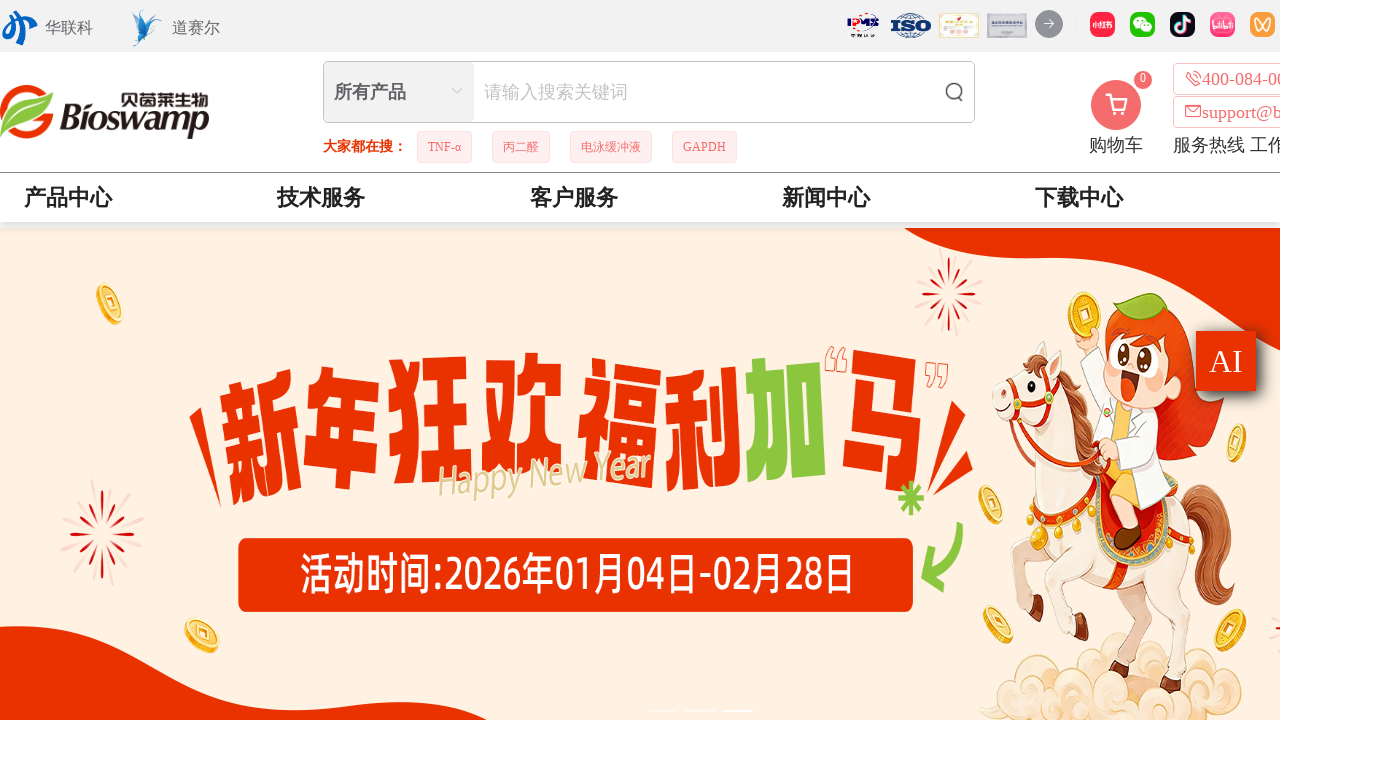

--- FILE ---
content_type: text/html
request_url: http://www.bio-swamp.com/product/showproduct.php?lang=cn&id=3968
body_size: 3169
content:
<!DOCTYPE html><html lang=zh_CN style="font-size: 10px"><head><meta charset=utf-8><meta http-equiv=Cache-Control content=no-cache><meta name=viewport content="width=device-width,initial-scale=1,maximum-scale=1,minimum-scale=1,user-scalable=no"><link rel=icon href=/favicon.ico><title>武汉贝茵莱生物科技</title><meta name=keywords content=武汉贝茵莱生物科技,贝茵莱,武汉贝茵莱,贝茵莱官网，贝茵莱网站，贝茵莱官方网站，贝茵莱http://web.bio-swamp.com，http://web.bio-swamp.com><meta name=description content="Bioswamp专注于抗体平台建设12年，引进前沿抗体制备技术，不断优化抗体平台，引进蛋白纯化和抗体纯化系统，拥有小鼠单克隆抗体产品线、兔多克隆抗体产品线以及兔单克隆抗体产品线，投放市场的抗体达到10000多种，广泛的应用于IHC、IF、Western Blot、ELISA、ICC/IF、Flow Cyt等科研领域，这些产品已经覆盖了人类基因组靶标；一抗超过5000种抗体经过KD/KO验证。 "><meta name=apple-mobile-web-app-title content=武汉贝茵莱生物科技><meta name=application-name content=武汉贝茵莱生物科技><meta property=og:type content=website><meta property=og:site_name content=武汉贝茵莱生物科技><meta property=og:url class=fb_url content=http://web.bio-swamp.com/ ><meta property=og:title class=fb_title content=武汉贝茵莱生物科技><meta property=og:description content="Bioswamp专注于抗体平台建设12年，引进前沿抗体制备技术，不断优化抗体平台，引进蛋白纯化和抗体纯化系统，拥有小鼠单克隆抗体产品线、兔多克隆抗体产品线以及兔单克隆抗体产品线，投放市场的抗体达到10000多种，广泛的应用于IHC、IF、Western Blot、ELISA、ICC/IF、Flow Cyt等科研领域，这些产品已经覆盖了人类基因组靶标；一抗超过5000种抗体经过KD/KO验证。 "><meta property=og:image content=https://bio-swamp.oss-cn-nanjing.aliyuncs.com/888/888_2023031709503390007.png><script src=/vconsole.min.js></script><script>if (document && document.documentElement.clientWidth <= 1365) {
        if (localStorage.getItem("user_id") == 354) {
          new VConsole();

          console.log('设备信息', document.documentElement.clientWidth)
          console.log('设备信息', document.documentElement.clientHeight)
        }
      }</script><link href=/css/about.6eefd1df.css rel=prefetch><link href=/css/certificate.c0e5f733.css rel=prefetch><link href=/css/certificate~goodsDetail~index~productSearch~products.b551c4a4.css rel=prefetch><link href=/css/chunk-2114558c.fc6ded93.css rel=prefetch><link href=/css/chunk-78a688bc.99eba12a.css rel=prefetch><link href=/css/chunk-a0658042.8a26df05.css rel=prefetch><link href=/css/chunk-d0a4a7f0.1ad2af4c.css rel=prefetch><link href=/css/companyAdvantages.cbf19713.css rel=prefetch><link href=/css/companyBusiness.97463ec3.css rel=prefetch><link href=/css/companyCulture.0b188bc5.css rel=prefetch><link href=/css/companyHistory.a1b960cd.css rel=prefetch><link href=/css/companySales.1fbf3c63.css rel=prefetch><link href=/css/companyStrategy.677a14c0.css rel=prefetch><link href=/css/goodsDetail.559cd564.css rel=prefetch><link href=/css/idea.f22a6369.css rel=prefetch><link href=/css/index.6247622e.css rel=prefetch><link href=/css/jifenOrderCreate.034098ab.css rel=prefetch><link href=/css/jifenpayDone.697bcdfe.css rel=prefetch><link href=/css/job.45dc23c8.css rel=prefetch><link href=/css/jobdetail.de7db5d8.css rel=prefetch><link href=/css/login.21dc2ded.css rel=prefetch><link href=/css/myAddress.3c28f5ed.css rel=prefetch><link href=/css/myBrowse.f881a727.css rel=prefetch><link href=/css/myFavorite.8a0dbb71.css rel=prefetch><link href=/css/myInfo.2d28ee9e.css rel=prefetch><link href=/css/myOrder.a1cb3bd3.css rel=prefetch><link href=/css/myOrder~myTrial~userIndex.d92a5b23.css rel=prefetch><link href=/css/myReview.ad413286.css rel=prefetch><link href=/css/myTrial.03249ac7.css rel=prefetch><link href=/css/news.d625923d.css rel=prefetch><link href=/css/newsDetail.50dcd7d5.css rel=prefetch><link href=/css/newsSearch.cdc66fbd.css rel=prefetch><link href=/css/orderCreate.cabd5835.css rel=prefetch><link href=/css/orderCreate~orderPaymentMethod.488f8a3f.css rel=prefetch><link href=/css/orderDetail.7783ebe0.css rel=prefetch><link href=/css/orderDetail~orderLogistics.b55cdac6.css rel=prefetch><link href=/css/orderLogistics.0ac25b7d.css rel=prefetch><link href=/css/orderPaymentMethod.3884e170.css rel=prefetch><link href=/css/orderReview.d0ec525e.css rel=prefetch><link href=/css/payDone.effc94a1.css rel=prefetch><link href=/css/pointsDetail.83e2837c.css rel=prefetch><link href=/css/pointsMall.2778a315.css rel=prefetch><link href=/css/productApparatusesCates.6a66f6cc.css rel=prefetch><link href=/css/productArticle.346989b2.css rel=prefetch><link href=/css/productArticleDetail.2301194d.css rel=prefetch><link href=/css/productCates.e23549ae.css rel=prefetch><link href=/css/productComparison.b6b61106.css rel=prefetch><link href=/css/productDocument.803d4c48.css rel=prefetch><link href=/css/productField.ceefc4d9.css rel=prefetch><link href=/css/productSearch.945047a9.css rel=prefetch><link href=/css/productSpecification.148d5a7a.css rel=prefetch><link href=/css/productSpecificationPdf.6e0417e7.css rel=prefetch><link href=/css/productSpecificationPdf~technologyPdf.8936accd.css rel=prefetch><link href=/css/products.1b0d2c25.css rel=prefetch><link href=/css/questions.4c1e52d9.css rel=prefetch><link href=/css/questionscate.f396563b.css rel=prefetch><link href=/css/refundFeedback.6bf2f7f1.css rel=prefetch><link href=/css/register.f3d2d3d4.css rel=prefetch><link href=/css/retrieve.24654c75.css rel=prefetch><link href=/css/shoppingCart.55b02e13.css rel=prefetch><link href=/css/technology.0c1801be.css rel=prefetch><link href=/css/technologyArticle.7e7af73a.css rel=prefetch><link href=/css/technologyPdf.8b3e3f5d.css rel=prefetch><link href=/css/technologyVideo.13b5341f.css rel=prefetch><link href=/css/updatePass.7678745f.css rel=prefetch><link href=/css/userIndex.ee8c38ca.css rel=prefetch><link href=/css/yue.ab751470.css rel=prefetch><link href=/css/yueChongzhi.b0597c3e.css rel=prefetch><link href=/css/yueMingxi.a5cae496.css rel=prefetch><link href=/js/about.27a00dc9.js rel=prefetch><link href=/js/certificate.1835657b.js rel=prefetch><link href=/js/certificate~goodsDetail~index~productSearch~products.f2e38354.js rel=prefetch><link href=/js/chunk-2114558c.2f49f809.js rel=prefetch><link href=/js/chunk-78a688bc.1ee675f2.js rel=prefetch><link href=/js/chunk-a0658042.7507ecfe.js rel=prefetch><link href=/js/chunk-d0a4a7f0.a5951f6b.js rel=prefetch><link href=/js/companyAdvantages.0563a0ef.js rel=prefetch><link href=/js/companyBusiness.a22ded27.js rel=prefetch><link href=/js/companyCulture.f668452e.js rel=prefetch><link href=/js/companyHistory.f807bdf8.js rel=prefetch><link href=/js/companyProfile.85a8c706.js rel=prefetch><link href=/js/companySales.8c35c619.js rel=prefetch><link href=/js/companyServiceNet.eabc2695.js rel=prefetch><link href=/js/companyStrategy.cb9a1983.js rel=prefetch><link href=/js/goodsDetail.a722eb0a.js rel=prefetch><link href=/js/goodsDetail~login.8dbf24a0.js rel=prefetch><link href=/js/idea.d6d0572e.js rel=prefetch><link href=/js/index.396aba3d.js rel=prefetch><link href=/js/index~productSpecificationPdf~technologyArticle~technologyPdf~technologyVideo.4c21d1a8.js rel=prefetch><link href=/js/index~technologyArticle~technologyVideo.1941e2a1.js rel=prefetch><link href=/js/jifenOrderCreate.cd23ca47.js rel=prefetch><link href=/js/jifenpayDone.f2d29c94.js rel=prefetch><link href=/js/job.40f39787.js rel=prefetch><link href=/js/jobdetail.c2740775.js rel=prefetch><link href=/js/login.78656c95.js rel=prefetch><link href=/js/myAddress.f072fa65.js rel=prefetch><link href=/js/myBrowse.c7b4bff1.js rel=prefetch><link href=/js/myFavorite.4358f504.js rel=prefetch><link href=/js/myInfo.4a1ab3af.js rel=prefetch><link href=/js/myOrder.41db1635.js rel=prefetch><link href=/js/myOrder~myTrial~userIndex.5ff48c84.js rel=prefetch><link href=/js/myReview.0578d210.js rel=prefetch><link href=/js/myTrial.cbb2036b.js rel=prefetch><link href=/js/news.4a7dac6c.js rel=prefetch><link href=/js/newsDetail.b9a35598.js rel=prefetch><link href=/js/newsSearch.efeb702f.js rel=prefetch><link href=/js/orderCreate.ef8f3480.js rel=prefetch><link href=/js/orderCreate~orderPaymentMethod.bad61208.js rel=prefetch><link href=/js/orderDetail.4ca53802.js rel=prefetch><link href=/js/orderDetail~orderLogistics.83e1ae8c.js rel=prefetch><link href=/js/orderLogistics.00d99779.js rel=prefetch><link href=/js/orderPaymentMethod.93accfb3.js rel=prefetch><link href=/js/orderReview.8cee2550.js rel=prefetch><link href=/js/payDone.c25195ce.js rel=prefetch><link href=/js/pointsDetail.0dcec105.js rel=prefetch><link href=/js/pointsMall.749fdbd1.js rel=prefetch><link href=/js/productApparatusesCates.f0d3c3b1.js rel=prefetch><link href=/js/productArticle.1bdae6d4.js rel=prefetch><link href=/js/productArticleDetail.c3296773.js rel=prefetch><link href=/js/productCates.f8158b08.js rel=prefetch><link href=/js/productComparison.067a202d.js rel=prefetch><link href=/js/productDocument.12031b74.js rel=prefetch><link href=/js/productField.ca73c70a.js rel=prefetch><link href=/js/productSearch.0785dd54.js rel=prefetch><link href=/js/productSpecification.7902f7b3.js rel=prefetch><link href=/js/productSpecificationPdf.e6b58cad.js rel=prefetch><link href=/js/productSpecificationPdf~technologyPdf.cdd385d7.js rel=prefetch><link href=/js/products.bfbce7e1.js rel=prefetch><link href=/js/questions.6f534f3b.js rel=prefetch><link href=/js/questionscate.20f86db9.js rel=prefetch><link href=/js/refundFeedback.14326de2.js rel=prefetch><link href=/js/register.7a14679e.js rel=prefetch><link href=/js/retrieve.0e748ea3.js rel=prefetch><link href=/js/shoppingCart.89ea71b3.js rel=prefetch><link href=/js/technology.f30c0102.js rel=prefetch><link href=/js/technologyArticle.d44b5e19.js rel=prefetch><link href=/js/technologyCenter.b2e42bff.js rel=prefetch><link href=/js/technologyDownload.a6cfe4a9.js rel=prefetch><link href=/js/technologyPdf.f9000e66.js rel=prefetch><link href=/js/technologyVideo.bde6f270.js rel=prefetch><link href=/js/updatePass.b6d02c1e.js rel=prefetch><link href=/js/userIndex.65bcb1b5.js rel=prefetch><link href=/js/yue.7e6dcc41.js rel=prefetch><link href=/js/yueChongzhi.7f0097f0.js rel=prefetch><link href=/js/yueMingxi.00aef605.js rel=prefetch><link href=/js/zfbPay.a15024fa.js rel=prefetch><link href=/css/app.0110ff83.css rel=preload as=style><link href=/css/chunk-vendors.f2570ca3.css rel=preload as=style><link href=/js/app.dfeafaed.js rel=preload as=script><link href=/js/chunk-vendors.266981a1.js rel=preload as=script><link href=/css/chunk-vendors.f2570ca3.css rel=stylesheet><link href=/css/app.0110ff83.css rel=stylesheet></head><body><div id=app-wrap><div id=app></div></div><script src=/js/chunk-vendors.266981a1.js></script><script src=/js/app.dfeafaed.js></script></body></html>

--- FILE ---
content_type: text/html; charset=utf-8
request_url: https://admin.bio-swamp.com/service.php
body_size: 1265
content:
{"code":1,"message":"返回成功","data":{"banners":[{"image":"https:\/\/bio-swamp.oss-cn-nanjing.aliyuncs.com\/888\/888_2025110712082560857.jpg","inventory_id":0,"title":"文献奖励","channel_id":null,"brand_id":0,"url":"https:\/\/bio-swamp.com\/technologyService\/29","type":"","tags":""},{"image":"https:\/\/bio-swamp.oss-cn-nanjing.aliyuncs.com\/888\/888_2025110712081659432.jpg","inventory_id":0,"title":"招代理","channel_id":null,"brand_id":0,"url":"","type":"","tags":""},{"image":"https:\/\/bio-swamp.oss-cn-nanjing.aliyuncs.com\/888\/888_2025123117100911680.png","inventory_id":0,"title":"kxj","channel_id":null,"brand_id":0,"url":"https:\/\/bio-swamp.com\/newsDetail\/312","type":"","tags":""}],"adverts":[{"title":"内页banner","images":[{"image":"https:\/\/bio-swamp.oss-cn-nanjing.aliyuncs.com\/888\/888_2023020318512379165.jpg","inventory_id":0,"title":"产品中心","channel_id":null,"tags":"","brand_id":0,"url":"","type":""},{"image":"https:\/\/bio-swamp.oss-cn-nanjing.aliyuncs.com\/888\/888_2023020318513181300.jpg","inventory_id":0,"title":"技术服务","channel_id":null,"tags":"大牌优选","brand_id":0,"url":"\/pages\/goods_list\/goods_list?tags=大牌优选","type":"tags"},{"image":"https:\/\/bio-swamp.oss-cn-nanjing.aliyuncs.com\/888\/888_2023020318513864745.jpg","inventory_id":0,"title":"技术支持","channel_id":null,"tags":"","brand_id":0,"url":"","type":""},{"image":"https:\/\/bio-swamp.oss-cn-nanjing.aliyuncs.com\/888\/888_2023020318514430650.jpg","inventory_id":0,"title":"新闻中心","channel_id":null,"tags":"品牌馆","brand_id":0,"url":"\/pages\/goods_list\/goods_list?tags=品牌馆","type":"tags"},{"image":"https:\/\/bio-swamp.oss-cn-nanjing.aliyuncs.com\/888\/888_2023020318515131773.jpg","inventory_id":0,"title":"关于我们","channel_id":null,"tags":"精选馆","brand_id":0,"url":"\/pages\/goods_list\/goods_list?tags=精选馆","type":"tags"}]},{"title":"技术支持-学习中心【聚合页分类封面banner】","images":[{"image":"https:\/\/bio-swamp.oss-cn-nanjing.aliyuncs.com\/888\/888_2023110110124455172.png","inventory_id":0,"title":"在线课堂","channel_id":780,"tags":"","brand_id":0,"url":"\/pages\/goods_list\/goods_list?channel_id=780","type":"channel"},{"image":"https:\/\/bio-swamp.oss-cn-nanjing.aliyuncs.com\/888\/888_2023021410500715966.jpg","inventory_id":0,"title":"前沿科技","channel_id":781,"tags":"","brand_id":0,"url":"\/pages\/goods_list\/goods_list?channel_id=781","type":"channel"},{"image":"https:\/\/bio-swamp.oss-cn-nanjing.aliyuncs.com\/888\/888_2024090211530218068.png","inventory_id":0,"title":"热门靶点","channel_id":776,"tags":"","brand_id":0,"url":"\/pages\/goods_list\/goods_list?channel_id=776","type":"channel"},{"image":"https:\/\/bio-swamp.oss-cn-nanjing.aliyuncs.com\/888\/888_2023020414330843979.jpg","inventory_id":0,"title":"技术专题","channel_id":779,"tags":"","brand_id":0,"url":"\/pages\/goods_list\/goods_list?channel_id=779","type":"channel"},{"image":"https:\/\/bio-swamp.oss-cn-nanjing.aliyuncs.com\/888\/888_2024090211521744680.png","inventory_id":0,"title":"资料下载","channel_id":786,"tags":"","brand_id":0,"url":"\/pages\/goods_list\/goods_list?channel_id=786","type":"channel"}]},{"title":"关于我们-获奖证书","images":[{"image":"https:\/\/bio-swamp.oss-cn-nanjing.aliyuncs.com\/888\/888_2023021311260583830.png","inventory_id":0,"title":"实用型专利证书","channel_id":null,"tags":"","brand_id":0,"url":"","type":""},{"image":"https:\/\/bio-swamp.oss-cn-nanjing.aliyuncs.com\/888\/888_2023021311261493380.png","inventory_id":0,"title":"实用型专利证书","channel_id":null,"tags":"","brand_id":0,"url":"","type":""},{"image":"https:\/\/bio-swamp.oss-cn-nanjing.aliyuncs.com\/888\/888_2023021311264823842.png","inventory_id":0,"title":"实用型专利证书","channel_id":null,"tags":"","brand_id":0,"url":"","type":""},{"image":"https:\/\/bio-swamp.oss-cn-nanjing.aliyuncs.com\/888\/888_2023021311270599983.png","inventory_id":0,"title":"实用型专利证书","channel_id":null,"tags":"","brand_id":0,"url":"","type":""},{"image":"https:\/\/bio-swamp.oss-cn-nanjing.aliyuncs.com\/888\/888_2023021311271583004.png","inventory_id":0,"title":"实用型专利证书","channel_id":null,"tags":"","brand_id":0,"url":"","type":""},{"image":"https:\/\/bio-swamp.oss-cn-nanjing.aliyuncs.com\/888\/888_2023021311272674869.png","inventory_id":0,"title":"实用型专利证书","channel_id":null,"tags":"","brand_id":0,"url":"","type":""},{"image":"https:\/\/bio-swamp.oss-cn-nanjing.aliyuncs.com\/888\/888_2023021311273612235.png","inventory_id":0,"title":"实用型专利证书","channel_id":null,"tags":"","brand_id":0,"url":"","type":""},{"image":"https:\/\/bio-swamp.oss-cn-nanjing.aliyuncs.com\/888\/888_2023021311274513332.png","inventory_id":0,"title":"实用型专利证书","channel_id":null,"tags":"","brand_id":0,"url":"","type":""},{"image":"https:\/\/bio-swamp.oss-cn-nanjing.aliyuncs.com\/888\/888_2023021311275237121.png","inventory_id":0,"title":"实用型专利证书","channel_id":null,"tags":"","brand_id":0,"url":"","type":""},{"image":"https:\/\/bio-swamp.oss-cn-nanjing.aliyuncs.com\/888\/888_2023021311280081199.png","inventory_id":0,"title":"实用型专利证书","channel_id":null,"tags":"","brand_id":0,"url":"","type":""},{"image":"https:\/\/bio-swamp.oss-cn-nanjing.aliyuncs.com\/888\/888_2023021311280884253.png","inventory_id":0,"title":"实用型专利证书","channel_id":null,"tags":"","brand_id":0,"url":"","type":""},{"image":"https:\/\/bio-swamp.oss-cn-nanjing.aliyuncs.com\/888\/888_2023021311282475537.png","inventory_id":0,"title":"高新技术企业认证","channel_id":null,"tags":"","brand_id":0,"url":"","type":""}]},{"title":"首页搜索热搜词管理","images":[{"image":"https:\/\/bio-swamp.oss-cn-nanjing.aliyuncs.com\/888\/888_2023021420174225160.png","inventory_id":0,"title":"Mouse Tumor Necrosis Factor-α（TNF-α）ELISA Kit","channel_id":null,"tags":"","brand_id":0,"url":"https:\/\/bio-swamp.com\/goodsDetail\/MU30030","type":""},{"image":"https:\/\/bio-swamp.oss-cn-nanjing.aliyuncs.com\/888\/888_2023021420182654662.png","inventory_id":0,"title":"HRP Goat Anti-Rabbit IgG (H+L)","channel_id":null,"tags":"","brand_id":0,"url":"https:\/\/bio-swamp.com\/goodsDetail\/SAB48169","type":""},{"image":"https:\/\/bio-swamp.oss-cn-nanjing.aliyuncs.com\/888\/888_2023021420190747079.png","inventory_id":0,"title":"Mouse Interleukin6（IL-6）ELISA Kit","channel_id":null,"tags":"","brand_id":0,"url":"https:\/\/bio-swamp.com\/goodsDetail\/MU30044","type":""},{"image":"https:\/\/bio-swamp.oss-cn-nanjing.aliyuncs.com\/888\/888_2023021420242852406.png","inventory_id":0,"title":"GAPDH Monoclonal Antibody","channel_id":null,"tags":"","brand_id":0,"url":"https:\/\/bio-swamp.com\/goodsDetail\/MAB45855","type":""}]},{"title":"定制服务服务流程默认图标","images":[{"image":"https:\/\/bio-swamp.oss-cn-nanjing.aliyuncs.com\/888\/888_2023033117074879779.png","inventory_id":0,"title":"图标1","channel_id":null,"tags":"","brand_id":0,"url":"","type":""},{"image":"https:\/\/bio-swamp.oss-cn-nanjing.aliyuncs.com\/888\/888_2023033117080050248.png","inventory_id":0,"title":"图标2","channel_id":null,"tags":"","brand_id":0,"url":"","type":""},{"image":"https:\/\/bio-swamp.oss-cn-nanjing.aliyuncs.com\/888\/888_2023033117091780529.png","inventory_id":0,"title":"图标3","channel_id":null,"tags":"","brand_id":0,"url":"","type":""},{"image":"https:\/\/bio-swamp.oss-cn-nanjing.aliyuncs.com\/888\/888_2023033117082662829.png","inventory_id":0,"title":"图标4","channel_id":null,"tags":"","brand_id":0,"url":"","type":""},{"image":"https:\/\/bio-swamp.oss-cn-nanjing.aliyuncs.com\/888\/888_2023033117083318971.png","inventory_id":0,"title":"图标5","channel_id":null,"tags":"","brand_id":0,"url":"","type":""},{"image":"https:\/\/bio-swamp.oss-cn-nanjing.aliyuncs.com\/888\/888_2023033117084627181.png","inventory_id":0,"title":"图标6","channel_id":null,"tags":"","brand_id":0,"url":"","type":""},{"image":"https:\/\/bio-swamp.oss-cn-nanjing.aliyuncs.com\/888\/888_2023033117085750471.png","inventory_id":0,"title":"图标7","channel_id":null,"tags":"","brand_id":0,"url":"","type":""},{"image":"https:\/\/bio-swamp.oss-cn-nanjing.aliyuncs.com\/888\/888_2023033117090837558.png","inventory_id":0,"title":"图标8","channel_id":null,"tags":"","brand_id":0,"url":"","type":""}]}]}}

--- FILE ---
content_type: text/html; charset=utf-8
request_url: https://admin.bio-swamp.com/service.php
body_size: 274
content:
{"code":1,"message":"返回成功","count":8,"pages":1,"data":[{"id":9,"title":"ELISA 系列指南","en_title":"ELISA"},{"id":11,"title":"微生物群和粪菌移植干预","en_title":"ELISA"},{"id":12,"title":"AnnexinV凋亡检测指南","en_title":"nc"},{"id":13,"title":"如何制备新鲜的流式样本","en_title":"ss"},{"id":14,"title":"生化试剂盒怎么选","en_title":"sh"},{"id":15,"title":"抗体制备之大小鼠采血","en_title":"xx"},{"id":16,"title":"如何选择蛋白Marker","en_title":"Marker"},{"id":17,"title":"铁死亡研究不再愁！全套检测方案与精选试剂一网打尽！","en_title":"tsw"}]}

--- FILE ---
content_type: text/html; charset=utf-8
request_url: https://admin.bio-swamp.com/service.php
body_size: 565
content:
{"code":1,"message":"返回成功","data":[{"id":68,"comId":888,"title":"标签蛋白&细胞标志物蛋白","en_title":"Tags & Cell Markers","miaoshu":"","en_miaoshu":"","parentId":0,"channelId":0,"ordering":69,"originalPic":"","ext_originalPic":"","backimg":"","is_index":0,"is_hide":0,"channels":[]},{"id":67,"comId":888,"title":"干细胞相关","en_title":"Stem Cells","miaoshu":"","en_miaoshu":"","parentId":0,"channelId":0,"ordering":68,"originalPic":"","ext_originalPic":"","backimg":"","is_index":0,"is_hide":0,"channels":[]},{"id":66,"comId":888,"title":"信号转导","en_title":"Signal Transduction","miaoshu":"","en_miaoshu":"","parentId":0,"channelId":0,"ordering":67,"originalPic":"","ext_originalPic":"","backimg":"","is_index":0,"is_hide":0,"channels":[]},{"id":65,"comId":888,"title":"神经学相关","en_title":"Neuroscience","miaoshu":"","en_miaoshu":"","parentId":0,"channelId":0,"ordering":66,"originalPic":"","ext_originalPic":"","backimg":"","is_index":0,"is_hide":0,"channels":[]},{"id":62,"comId":888,"title":"免疫学","en_title":"Immunology","miaoshu":"","en_miaoshu":"","parentId":0,"channelId":0,"ordering":63,"originalPic":"","ext_originalPic":"","backimg":"","is_index":0,"is_hide":0,"channels":[]},{"id":61,"comId":888,"title":"表观遗传学","en_title":"Epigenetics and Nuclear Signaling","miaoshu":"","en_miaoshu":"","parentId":0,"channelId":0,"ordering":62,"originalPic":"","ext_originalPic":"","backimg":"","is_index":0,"is_hide":0,"channels":[]},{"id":60,"comId":888,"title":"内分泌及代谢","en_title":"Endocrine & Metabolism","miaoshu":"","en_miaoshu":"","parentId":0,"channelId":0,"ordering":61,"originalPic":"","ext_originalPic":"","backimg":"","is_index":0,"is_hide":0,"channels":[]},{"id":59,"comId":888,"title":"细胞生物学","en_title":"Cell Biology","miaoshu":"","en_miaoshu":"","parentId":0,"channelId":0,"ordering":60,"originalPic":"","ext_originalPic":"","backimg":"","is_index":0,"is_hide":0,"channels":[]},{"id":45,"comId":888,"title":"癌症相关","en_title":"Cancer","miaoshu":"Cancer","en_miaoshu":"Cancer","parentId":0,"channelId":0,"ordering":59,"originalPic":"https:\/\/bio-swamp.oss-cn-nanjing.aliyuncs.com\/888\/888_2023020415423730981.png","ext_originalPic":"https:\/\/bio-swamp.oss-cn-nanjing.aliyuncs.com\/888\/888_2023020415462018752.png","backimg":"","is_index":0,"is_hide":0,"channels":[]},{"id":48,"comId":888,"title":"心血管相关","en_title":"Cardiovascular","miaoshu":"","en_miaoshu":"","parentId":0,"channelId":0,"ordering":58,"originalPic":"","ext_originalPic":"","backimg":"","is_index":0,"is_hide":0,"channels":[]},{"id":69,"comId":888,"title":"其他","en_title":"other","miaoshu":"","en_miaoshu":"","parentId":0,"channelId":0,"ordering":45,"originalPic":"","ext_originalPic":"","backimg":"","is_index":0,"is_hide":0,"channels":[]}]}

--- FILE ---
content_type: text/html; charset=utf-8
request_url: https://admin.bio-swamp.com/service.php
body_size: 1531
content:
{"code":1,"message":"返回成功","data":[{"id":860,"comId":888,"title":"在线课堂","en_title":"Online Class","miaoshu":"","en_miaoshu":"","parentId":0,"ordering":894,"originalPic":"","share_title":"","share_desc":"","is_hot":0,"type":0,"backimg":"","channels":[{"id":861,"comId":888,"title":"学习视频","en_title":"Learning videos","miaoshu":"","en_miaoshu":"","parentId":860,"ordering":911,"originalPic":"","share_title":"","share_desc":"","is_hot":0,"type":0,"backimg":"","channels":[{"id":902,"comId":888,"title":"网站操作","en_title":"","miaoshu":"","en_miaoshu":"","parentId":861,"ordering":922,"originalPic":"","share_title":"","share_desc":"","is_hot":0,"type":0,"backimg":"","channels":[]},{"id":920,"comId":888,"title":"常见问题","en_title":"cjwt","miaoshu":"","en_miaoshu":"","parentId":861,"ordering":920,"originalPic":"","share_title":"","share_desc":"","is_hot":0,"type":0,"backimg":"","channels":[]},{"id":903,"comId":888,"title":"抗体","en_title":"Antibody","miaoshu":"","en_miaoshu":"","parentId":861,"ordering":916,"originalPic":"","share_title":"","share_desc":"","is_hot":0,"type":0,"backimg":"","channels":[]},{"id":916,"comId":888,"title":"抗体制备","en_title":"ktzb","miaoshu":"","en_miaoshu":"","parentId":861,"ordering":914,"originalPic":"","share_title":"","share_desc":"","is_hot":0,"type":0,"backimg":"","channels":[]},{"id":908,"comId":888,"title":"流式抗体","en_title":"","miaoshu":"","en_miaoshu":"","parentId":861,"ordering":909,"originalPic":"","share_title":"","share_desc":"","is_hot":0,"type":0,"backimg":"","channels":[]},{"id":890,"comId":888,"title":"ELISA试剂盒","en_title":"ELISA kit","miaoshu":"","en_miaoshu":"","parentId":861,"ordering":908,"originalPic":"","share_title":"","share_desc":"","is_hot":0,"type":0,"backimg":"","channels":[]},{"id":893,"comId":888,"title":"WB","en_title":"Western Blot","miaoshu":"","en_miaoshu":"","parentId":861,"ordering":907,"originalPic":"","share_title":"","share_desc":"","is_hot":0,"type":0,"backimg":"","channels":[]},{"id":900,"comId":888,"title":"IHC","en_title":"IHC","miaoshu":"","en_miaoshu":"","parentId":861,"ordering":904,"originalPic":"","share_title":"","share_desc":"","is_hot":0,"type":0,"backimg":"","channels":[]},{"id":904,"comId":888,"title":"IF","en_title":"IF","miaoshu":"","en_miaoshu":"","parentId":861,"ordering":903,"originalPic":"","share_title":"","share_desc":"","is_hot":0,"type":0,"backimg":"","channels":[]},{"id":922,"comId":888,"title":"BCA","en_title":"","miaoshu":"","en_miaoshu":"","parentId":861,"ordering":902,"originalPic":"","share_title":"","share_desc":"","is_hot":0,"type":0,"backimg":"","channels":[]},{"id":907,"comId":888,"title":"生化试剂盒","en_title":"Biochemical reagent kit","miaoshu":"","en_miaoshu":"","parentId":861,"ordering":900,"originalPic":"","share_title":"","share_desc":"","is_hot":0,"type":0,"backimg":"","channels":[]},{"id":914,"comId":888,"title":"贝茵莱科研检测服务","en_title":"kyjc","miaoshu":"","en_miaoshu":"","parentId":861,"ordering":893,"originalPic":"","share_title":"","share_desc":"","is_hot":0,"type":0,"backimg":"","channels":[]},{"id":909,"comId":888,"title":"重组蛋白","en_title":"czdb","miaoshu":"","en_miaoshu":"","parentId":861,"ordering":890,"originalPic":"","share_title":"","share_desc":"","is_hot":0,"type":0,"backimg":"","channels":[]}]},{"id":911,"comId":888,"title":"莱涨知识","en_title":"lzzs","miaoshu":"","en_miaoshu":"","parentId":860,"ordering":862,"originalPic":"","share_title":"","share_desc":"","is_hot":0,"type":0,"backimg":"","channels":[{"id":915,"comId":888,"title":"流式抗体","en_title":"lskt","miaoshu":"","en_miaoshu":"","parentId":911,"ordering":915,"originalPic":"","share_title":"","share_desc":"","is_hot":0,"type":0,"backimg":"","channels":[]},{"id":912,"comId":888,"title":"食品安全","en_title":"spaq","miaoshu":"","en_miaoshu":"","parentId":911,"ordering":912,"originalPic":"","share_title":"","share_desc":"","is_hot":0,"type":0,"backimg":"","channels":[]}]}]},{"id":863,"comId":888,"title":"技术专题","en_title":"Research Strategy","miaoshu":"","en_miaoshu":"","parentId":0,"ordering":876,"originalPic":"","share_title":"","share_desc":"","is_hot":0,"type":1,"backimg":"","channels":[{"id":877,"comId":888,"title":"技术文章","en_title":"","miaoshu":"","en_miaoshu":"","parentId":863,"ordering":877,"originalPic":"","share_title":"","share_desc":"","is_hot":0,"type":0,"backimg":"","channels":[{"id":901,"comId":888,"title":"实验流程","en_title":"","miaoshu":"","en_miaoshu":"","parentId":877,"ordering":901,"originalPic":"","share_title":"","share_desc":"","is_hot":0,"type":0,"backimg":"","channels":[]}]}]},{"id":864,"comId":888,"title":"资料下载","en_title":"Download","miaoshu":"","en_miaoshu":"","parentId":0,"ordering":863,"originalPic":"","share_title":"","share_desc":"","is_hot":0,"type":2,"backimg":"","channels":[{"id":880,"comId":888,"title":"品牌折页","en_title":"Brand Fold","miaoshu":"","en_miaoshu":"","parentId":864,"ordering":917,"originalPic":"","share_title":"","share_desc":"","is_hot":0,"type":0,"backimg":"","channels":[{"id":910,"comId":888,"title":"Bioswamp 产品册","en_title":"cpc","miaoshu":"","en_miaoshu":"","parentId":880,"ordering":910,"originalPic":"","share_title":"","share_desc":"","is_hot":0,"type":0,"backimg":"","channels":[]},{"id":882,"comId":888,"title":"三折页","en_title":"Triple fold","miaoshu":"","en_miaoshu":"","parentId":880,"ordering":882,"originalPic":"","share_title":"","share_desc":"","is_hot":0,"type":0,"backimg":"","channels":[]},{"id":881,"comId":888,"title":"四折页","en_title":"Quadrifold","miaoshu":"","en_miaoshu":"","parentId":880,"ordering":881,"originalPic":"","share_title":"","share_desc":"","is_hot":0,"type":0,"backimg":"","channels":[]}]},{"id":917,"comId":888,"title":"技术手册","en_title":"Technical manual","miaoshu":"","en_miaoshu":"","parentId":864,"ordering":905,"originalPic":"","share_title":"","share_desc":"","is_hot":0,"type":0,"backimg":"","channels":[{"id":921,"comId":888,"title":"ELISA","en_title":"ELISA","miaoshu":"","en_miaoshu":"","parentId":917,"ordering":921,"originalPic":"","share_title":"","share_desc":"","is_hot":0,"type":0,"backimg":"","channels":[]},{"id":919,"comId":888,"title":"WB","en_title":"WB","miaoshu":"","en_miaoshu":"","parentId":917,"ordering":919,"originalPic":"","share_title":"","share_desc":"","is_hot":0,"type":0,"backimg":"","channels":[]},{"id":918,"comId":888,"title":"IHC\/ICC","en_title":"IHC\/ICC","miaoshu":"","en_miaoshu":"","parentId":917,"ordering":918,"originalPic":"","share_title":"","share_desc":"","is_hot":0,"type":0,"backimg":"","channels":[]}]},{"id":865,"comId":888,"title":"抗体产品","en_title":"Antibody","miaoshu":"","en_miaoshu":"","parentId":864,"ordering":898,"originalPic":"","share_title":"","share_desc":"","is_hot":0,"type":2,"backimg":"","channels":[{"id":867,"comId":888,"title":"产品资料","en_title":"Product Information","miaoshu":"","en_miaoshu":"","parentId":865,"ordering":913,"originalPic":"","share_title":"","share_desc":"","is_hot":0,"type":2,"backimg":"","channels":[]},{"id":872,"comId":888,"title":"宣传资料","en_title":"publicity material","miaoshu":"","en_miaoshu":"","parentId":865,"ordering":874,"originalPic":"","share_title":"","share_desc":"","is_hot":0,"type":2,"backimg":"","channels":[]},{"id":913,"comId":888,"title":"定制服务","en_title":"dzfw","miaoshu":"","en_miaoshu":"","parentId":865,"ordering":873,"originalPic":"","share_title":"","share_desc":"","is_hot":0,"type":0,"backimg":"","channels":[]}]},{"id":905,"comId":888,"title":"流式抗体","en_title":"Flow cytometry","miaoshu":"","en_miaoshu":"","parentId":864,"ordering":896,"originalPic":"","share_title":"","share_desc":"","is_hot":0,"type":0,"backimg":"","channels":[{"id":906,"comId":888,"title":"宣传资料","en_title":"publicity material","miaoshu":"","en_miaoshu":"","parentId":905,"ordering":906,"originalPic":"","share_title":"","share_desc":"","is_hot":0,"type":0,"backimg":"","channels":[]}]},{"id":868,"comId":888,"title":"ELISA试剂盒","en_title":"ELISA Kit","miaoshu":"","en_miaoshu":"","parentId":864,"ordering":891,"originalPic":"","share_title":"","share_desc":"","is_hot":0,"type":2,"backimg":"","channels":[{"id":878,"comId":888,"title":"产品资料","en_title":"Product Information","miaoshu":"","en_miaoshu":"","parentId":868,"ordering":879,"originalPic":"","share_title":"","share_desc":"","is_hot":0,"type":0,"backimg":"","channels":[]},{"id":879,"comId":888,"title":"宣传资料","en_title":"publicity material","miaoshu":"","en_miaoshu":"","parentId":868,"ordering":878,"originalPic":"","share_title":"","share_desc":"","is_hot":0,"type":0,"backimg":"","channels":[]}]},{"id":898,"comId":888,"title":"生化试剂盒","en_title":"Biochemical reagent kit","miaoshu":"","en_miaoshu":"","parentId":864,"ordering":887,"originalPic":"","share_title":"","share_desc":"","is_hot":0,"type":0,"backimg":"","channels":[{"id":899,"comId":888,"title":"宣传资料","en_title":"publicity material","miaoshu":"","en_miaoshu":"","parentId":898,"ordering":899,"originalPic":"","share_title":"","share_desc":"","is_hot":0,"type":0,"backimg":"","channels":[]}]},{"id":885,"comId":888,"title":"重组蛋白","en_title":"recombinant protein","miaoshu":"","en_miaoshu":"","parentId":864,"ordering":885,"originalPic":"","share_title":"","share_desc":"","is_hot":0,"type":0,"backimg":"","channels":[{"id":886,"comId":888,"title":"宣传资料","en_title":"publicity material","miaoshu":"","en_miaoshu":"","parentId":885,"ordering":886,"originalPic":"","share_title":"","share_desc":"","is_hot":0,"type":0,"backimg":"","channels":[]}]},{"id":883,"comId":888,"title":"BCA试剂盒","en_title":"BCA reagent kit","miaoshu":"","en_miaoshu":"","parentId":864,"ordering":883,"originalPic":"","share_title":"","share_desc":"","is_hot":0,"type":0,"backimg":"","channels":[{"id":884,"comId":888,"title":"宣传资料","en_title":"publicity material","miaoshu":"","en_miaoshu":"","parentId":883,"ordering":884,"originalPic":"","share_title":"","share_desc":"","is_hot":0,"type":0,"backimg":"","channels":[]}]},{"id":896,"comId":888,"title":"高分文献","en_title":"High scoring literature","miaoshu":"","en_miaoshu":"","parentId":864,"ordering":880,"originalPic":"","share_title":"","share_desc":"","is_hot":0,"type":0,"backimg":"","channels":[{"id":897,"comId":888,"title":"高分海报","en_title":"High score poster","miaoshu":"","en_miaoshu":"","parentId":896,"ordering":897,"originalPic":"","share_title":"","share_desc":"","is_hot":0,"type":0,"backimg":"","channels":[]}]},{"id":891,"comId":888,"title":"常用耗材","en_title":"Common consumables","miaoshu":"","en_miaoshu":"","parentId":864,"ordering":868,"originalPic":"","share_title":"","share_desc":"","is_hot":0,"type":0,"backimg":"","channels":[{"id":892,"comId":888,"title":"宣传资料","en_title":"publicity material","miaoshu":"","en_miaoshu":"","parentId":891,"ordering":892,"originalPic":"","share_title":"","share_desc":"","is_hot":0,"type":0,"backimg":"","channels":[]}]},{"id":887,"comId":888,"title":"客户反馈","en_title":"Customer feedback","miaoshu":"","en_miaoshu":"","parentId":864,"ordering":865,"originalPic":"","share_title":"","share_desc":"","is_hot":0,"type":0,"backimg":"","channels":[{"id":889,"comId":888,"title":"文献奖励","en_title":"Literature rewards","miaoshu":"","en_miaoshu":"","parentId":887,"ordering":889,"originalPic":"","share_title":"","share_desc":"","is_hot":0,"type":0,"backimg":"","channels":[]},{"id":888,"comId":888,"title":"试用反馈","en_title":"Trial feedback","miaoshu":"","en_miaoshu":"","parentId":887,"ordering":888,"originalPic":"","share_title":"","share_desc":"","is_hot":0,"type":0,"backimg":"","channels":[]}]}]}]}

--- FILE ---
content_type: text/html; charset=utf-8
request_url: https://admin.bio-swamp.com/service.php
body_size: 1044
content:
{"code":1,"message":"返回成功","data":[{"id":4,"title":"检测服务","en_title":"","skill":[{"skill_id":26,"title":"生化代测"},{"skill_id":7,"title":"WB代测"},{"skill_id":4,"title":"ELISA代测"}],"childrens":[]},{"id":1,"title":"定制服务","en_title":"Custom Service","skill":[{"skill_id":1,"title":"单抗定制服务"},{"skill_id":2,"title":"多抗定制服务"},{"skill_id":28,"title":"真核蛋白定制服务"},{"skill_id":30,"title":"ELISA试剂盒开发服务"},{"skill_id":5,"title":"原核（E.coli）蛋白表达服务"}],"childrens":[]},{"id":10,"title":"动物模型","en_title":"","skill":[{"skill_id":41,"title":"心肌缺血再灌注模型","channelId":11},{"skill_id":51,"title":"脑缺血再灌注模型","channelId":11},{"skill_id":52,"title":"慢性心力衰竭模型","channelId":11},{"skill_id":53,"title":"主动脉夹层模型","channelId":11},{"skill_id":54,"title":"心肌纤维化模型","channelId":11},{"skill_id":55,"title":"动脉粥样硬化模型","channelId":11},{"skill_id":56,"title":"动脉粥样硬化联合心肌缺血","channelId":11},{"skill_id":42,"title":"卵巢摘除术致骨质疏松模型","channelId":12},{"skill_id":58,"title":"骨性关节炎","channelId":12},{"skill_id":59,"title":"胶原诱导性关节炎（CIA）","channelId":12},{"skill_id":60,"title":"桡骨缺损","channelId":12},{"skill_id":43,"title":"Ⅱ型糖尿病模型","channelId":13},{"skill_id":61,"title":"胆总管结扎-肝纤维化","channelId":13},{"skill_id":67,"title":"胰岛素抵抗模型","channelId":13},{"skill_id":44,"title":"深Ⅱ度烫伤模型","channelId":14},{"skill_id":62,"title":"糖尿病创面模型","channelId":14},{"skill_id":45,"title":"重症急性胰腺炎模型","channelId":15},{"skill_id":63,"title":"非酒精性脂肪肝模型","channelId":15},{"skill_id":64,"title":"急性胃炎","channelId":15},{"skill_id":65,"title":"DSS诱导溃疡性结肠炎模型","channelId":15},{"skill_id":66,"title":"肝缺血再灌注损伤（HIRI）","channelId":15},{"skill_id":46,"title":"皮下成瘤模型（只成瘤）","channelId":16},{"skill_id":47,"title":"哮喘模型","channelId":17},{"skill_id":48,"title":"输尿管结扎模型","channelId":18},{"skill_id":49,"title":"慢性肾衰竭模型","channelId":19},{"skill_id":68,"title":"大脑铁过载模型","channelId":20},{"skill_id":69,"title":"抑郁症模型","channelId":20},{"skill_id":70,"title":"术后认知功能障碍","channelId":20},{"skill_id":71,"title":"创伤性颅脑损伤模型","channelId":20},{"skill_id":72,"title":"癫痫模型","channelId":20}],"childrens":[{"id":11,"title":"心脑血管模型","en_title":""},{"id":12,"title":"骨科系统","en_title":""},{"id":13,"title":"代谢系统","en_title":""},{"id":14,"title":"皮肤系统","en_title":""},{"id":15,"title":"消化系统","en_title":""},{"id":16,"title":"肿瘤学系统","en_title":""},{"id":17,"title":"呼吸系统","en_title":""},{"id":18,"title":"生殖系统","en_title":""},{"id":19,"title":"泌尿系统","en_title":""},{"id":20,"title":"神经系统","en_title":""}]},{"id":6,"title":"动物行为学","en_title":"","skill":[{"skill_id":39,"title":"水迷宫实验"},{"skill_id":40,"title":"Y迷宫实验"}],"childrens":[]},{"id":7,"title":"数据分析","en_title":"","skill":[{"skill_id":38,"title":"数据分析"}],"childrens":[]},{"id":8,"title":"活体成像","en_title":"","skill":[{"skill_id":37,"title":"活体成像"}],"childrens":[]},{"id":3,"title":"文献奖励活动","en_title":"Literature reward activities","skill":[{"skill_id":29,"title":"贝茵莱产品引用文献奖励"}],"childrens":[]}]}

--- FILE ---
content_type: text/html; charset=utf-8
request_url: https://admin.bio-swamp.com/service.php
body_size: 25
content:
{"code":1,"message":"","data":[{"id":30,"title":"展会","originalPic":"","child":[]},{"id":31,"title":"干货","originalPic":"","child":[]},{"id":32,"title":"推新","originalPic":"","child":[]},{"id":33,"title":"文献","originalPic":"","child":[]},{"id":34,"title":"新闻","originalPic":"","child":[]},{"id":36,"title":"活动","originalPic":"","child":[]}]}

--- FILE ---
content_type: text/html; charset=utf-8
request_url: https://admin.bio-swamp.com/service.php
body_size: 1060
content:
{"code":1,"message":"","data":[{"id":1,"title":"LINE-1 promotes tumorigenicity and exacerbates tumor progression via stimulating metabolism reprogramming in non-small cell lung cancer","originalPic":"https:\/\/bio-swamp.oss-cn-nanjing.aliyuncs.com\/888\/888_2023053111154651509.jpg","url":"https:\/\/link.springer.com\/article\/10.1186\/s12943-022-01618-5","order_by":2,"dtTime":"2023-05-31 11:15:47","comId":888},{"id":2,"title":"Nitric Oxide Generation and Endothelial Progenitor Cells Recruitment for Improving Hemocompatibility and Accelerating Endothelialization of Tissue Engineering Heart Valve","originalPic":"https:\/\/bio-swamp.oss-cn-nanjing.aliyuncs.com\/888\/888_2023053016070834871.png","url":"https:\/\/onlinelibrary.wiley.com\/doi\/abs\/10.1002\/adfm.202211267","order_by":1,"dtTime":"2023-05-30 16:07:11","comId":888},{"id":4,"title":"Neuron-derived neuropeptide Y fine-tunes the splenic immune responses","originalPic":"https:\/\/bio-swamp.oss-cn-nanjing.aliyuncs.com\/888\/888_2023053016093196302.png","url":"https:\/\/www.sciencedirect.com\/science\/article\/pii\/S0896627322000460","order_by":null,"dtTime":"2023-05-30 16:09:38","comId":888},{"id":5,"title":"Gut Microbe-Derived Milnacipran Enhances Tolerance to Sepsis Induced by Gut Ischemia\/Reperfusion","originalPic":"https:\/\/bio-swamp.oss-cn-nanjing.aliyuncs.com\/888\/888_2023053016125281002.png","url":"https:\/\/papers.ssrn.com\/sol3\/papers.cfm?abstract_id=4214938","order_by":null,"dtTime":"2023-05-30 16:12:54","comId":888},{"id":6,"title":"Sciatic nerve block downregulates the BDNF pathway to alleviate the neonatal incision-induced exaggeration of incisional pain via decreasing microglial activation","originalPic":"https:\/\/bio-swamp.oss-cn-nanjing.aliyuncs.com\/888\/888_2023053111075528705.jpg","url":"https:\/\/www.sciencedirect.com\/science\/article\/abs\/pii\/S0889159122001842","order_by":null,"dtTime":"2023-05-31 11:07:56","comId":888},{"id":7,"title":"Bioinspired Nanovesicles Convert the Skeletal Endothelium-Associated Secretory Phenotype to Treat Osteoporosis","originalPic":"https:\/\/bio-swamp.oss-cn-nanjing.aliyuncs.com\/888\/888_2023053110513470956.jpg","url":"https:\/\/pubs.acs.org\/doi\/abs\/10.1021\/acsnano.2c03781","order_by":null,"dtTime":"2023-05-31 10:51:35","comId":888},{"id":8,"title":"Mitochondrial Transfer Regulates Cell Fate Through Metabolic Remodeling in Osteoporosis","originalPic":"https:\/\/bio-swamp.oss-cn-nanjing.aliyuncs.com\/888\/888_2023053110512384321.jpg","url":"https:\/\/onlinelibrary.wiley.com\/doi\/full\/10.1002\/advs.202204871","order_by":null,"dtTime":"2023-05-31 10:51:24","comId":888},{"id":9,"title":"A Heterocatalytic Metal–Organic Framework to Stimulate Dispersal and Macrophage Combat with Infectious Biofilms","originalPic":"https:\/\/bio-swamp.oss-cn-nanjing.aliyuncs.com\/888\/888_2023053110511059754.jpg","url":"https:\/\/pubs.acs.org\/doi\/full\/10.1021\/acsnano.2c09008","order_by":null,"dtTime":"2023-05-31 10:51:11","comId":888}]}

--- FILE ---
content_type: text/html; charset=utf-8
request_url: https://admin.bio-swamp.com/service.php
body_size: 284
content:
{"code":1,"message":"返回成功","data":{"last_news":false,"next_news":false,"info":{"title":"客服代码","dtTime":"2023-03-27 17:47:31","originalPic":"","jianjie":"<script>(function() {var _53code = document.createElement(\"script\");_53code.src = \"https:\/\/tb.53kf.com\/code\/code\/33ef66657cba09db25cb9aaa5f5c1f071\/1\";var s = document.getElementsByTagName(\"script\")[0]; s.parentNode.insertBefore(_53code, s);})();<\/script>","content":"<p>代码<\/p>","channel_id":44,"channel_title":"客服代码","channel_img":"","video":"","video_img":"","path":"","views":2048300}}}

--- FILE ---
content_type: text/html; charset=utf-8
request_url: https://admin.bio-swamp.com/service.php
body_size: 15787
content:
{"code":1,"message":"返回成功","data":[{"id":916,"comId":888,"title":"其他产品","en_title":"qt","miaoshu":"","en_miaoshu":"","parentId":0,"plistId":0,"ordering":899,"originalPic":"https:\/\/bio-swamp.oss-cn-nanjing.aliyuncs.com\/888\/888_2023060910005668870.jpg","ext_originalPic":"https:\/\/bio-swamp.oss-cn-nanjing.aliyuncs.com\/888\/888_2023060910081091360.png","miaoshu_originalPic":"https:\/\/bio-swamp.oss-cn-nanjing.aliyuncs.com\/888\/888_2023060910155183855.jpg","share_title":"","share_desc":"","tags":"","rowDatas":"","searchDatas":"","templateId":"0","cnTemplateId":"0","is_hot":0,"is_show":0,"type":0,"backimg":"","cateBannerImg":null,"channels":[{"id":972,"comId":888,"title":"分子系列","en_title":"","miaoshu":"","en_miaoshu":"","parentId":916,"plistId":2,"ordering":972,"originalPic":"","ext_originalPic":"","miaoshu_originalPic":"","share_title":"","share_desc":"","tags":"","rowDatas":"","searchDatas":"","templateId":"0","cnTemplateId":"0","is_hot":1,"is_show":1,"type":0,"backimg":"","cateBannerImg":null,"channels":[]},{"id":969,"comId":888,"title":"IHC系列","en_title":"IHC","miaoshu":"","en_miaoshu":"","parentId":916,"plistId":0,"ordering":942,"originalPic":"","ext_originalPic":"","miaoshu_originalPic":"https:\/\/bio-swamp.oss-cn-nanjing.aliyuncs.com\/888\/888_2025081216413026285.jpg","share_title":"","share_desc":"","tags":"","rowDatas":"","searchDatas":"","templateId":"0","cnTemplateId":"0","is_hot":1,"is_show":1,"type":0,"backimg":"","cateBannerImg":null,"channels":[]},{"id":862,"comId":888,"title":"常用辅助试剂","en_title":"辅助试剂","miaoshu":"Bioswamp根据客户需求，特推出Western Blot试剂盒与免疫组化试剂盒，能为广大科研学者顺利作出理想的Western Blot实验结果和免疫组化提供了便捷。\r\n\r\nWB试剂盒优势\r\n更省时：包含了从蛋白提取到ECL底物曝光在内的所有试剂，一次性购买到位。\r\n更省力：各种实际均已配好，无需单独调整配比。\r\n更简便：\r\n试剂盒内含有详细流程及实验条件，无需反复摸索。\r\n更高效：\r\n检测灵敏度搞，经过多次验证证明，实验结果客观，准确。\r\n更省钱：\r\n一个试剂盒可供完成5块凝胶（约50个样）调用的Western Blot实验。无浪费。\r\n更贴心：\r\n试剂盒内附有各种试剂的详细说明，包括试剂配方，用法，保存方式与注意事项等。\r\n更多元：\r\n根据待检测蛋白分子量大小，配有不同规格的PVDF膜。\r\n\r\n免疫组化试剂盒优势\r\n简便：\r\n试剂盒内含有详细流程及试验条件，无需反复摸索。\r\n重现性好：\r\n实验结果重现性好。","en_miaoshu":"Bioswamp根据客户需求，特推出Western Blot试剂盒与免疫组化试剂盒，能为广大科研学者顺利作出理想的Western Blot实验结果和免疫组化提供了便捷。\r\n\r\nWB试剂盒优势\r\n更省时：包含了从蛋白提取到ECL底物曝光在内的所有试剂，一次性购买到位。\r\n更省力：各种实际均已配好，无需单独调整配比。\r\n更简便：\r\n试剂盒内含有详细流程及实验条件，无需反复摸索。\r\n更高效：\r\n检测灵敏度搞，经过多次验证证明，实验结果客观，准确。\r\n更省钱：\r\n一个试剂盒可供完成5块凝胶（约50个样）调用的Western Blot实验。无浪费。\r\n更贴心：\r\n试剂盒内附有各种试剂的详细说明，包括试剂配方，用法，保存方式与注意事项等。\r\n更多元：\r\n根据待检测蛋白分子量大小，配有不同规格的PVDF膜。\r\n\r\n免疫组化试剂盒优势\r\n简便：\r\n试剂盒内含有详细流程及试验条件，无需反复摸索。\r\n重现性好：\r\n实验结果重现性好。","parentId":916,"plistId":0,"ordering":924,"originalPic":"https:\/\/bio-swamp.oss-cn-nanjing.aliyuncs.com\/888\/888_2023021413170743102.png","ext_originalPic":"https:\/\/bio-swamp.oss-cn-nanjing.aliyuncs.com\/888\/888_2023021413172758266.png","miaoshu_originalPic":"https:\/\/bio-swamp.oss-cn-nanjing.aliyuncs.com\/888\/888_2025091812020611438.jpg","share_title":"","share_desc":"","tags":"","rowDatas":"","searchDatas":"","templateId":"辅助试剂 英文版","cnTemplateId":"辅助试剂 中文版","is_hot":1,"is_show":1,"type":0,"backimg":"","cateBannerImg":null,"channels":[{"id":907,"comId":888,"title":"BCA试剂盒","en_title":"BCA Kit","miaoshu":"产品特点：1.实现了蛋白浓度测定的简便、高灵敏度、高稳定性、高兼容性。增强版检测下限达到5 μg\/mL，待测样品体积为1-100㎕；2.相比其他品牌有较短的反应时间，最快20min即可出结果；3.提供完善的干扰物质解决方案；4.高质量，低价格；5.线性范围广，20-2000 μg\/mL浓度范围内均有较好的线性曲线；6.不受大部分样品中化学物质的影响。","en_miaoshu":"","parentId":862,"plistId":0,"ordering":918,"originalPic":"","ext_originalPic":"","miaoshu_originalPic":"https:\/\/bio-swamp.oss-cn-nanjing.aliyuncs.com\/888\/888_2023051514343411774.jpg","share_title":"","share_desc":"","tags":"","rowDatas":"","searchDatas":"","templateId":"0","cnTemplateId":"0","is_hot":0,"is_show":0,"type":0,"backimg":"","cateBannerImg":null,"channels":[]},{"id":908,"comId":888,"title":"CCK-8试剂盒","en_title":"CCK-8 Kit","miaoshu":"我们的产品Cell Counting Kit-8（CCK-8）相比以前的方法为细胞数测定和细胞增殖\/毒性检测提供了更方便和灵敏的方法。试剂盒使用了一种高水溶性的四唑盐，WST-8，它在电子耦合试剂存在下还原产生水溶性formazan形式的染料。由脱氢酶产生的formazan的量与活细胞的数量呈直接的线性关系。CCK-8的检测灵敏度高于其他方法，如MTT，XTT，MTS或WST-1等。","en_miaoshu":"CCK-8 Kit","parentId":862,"plistId":0,"ordering":917,"originalPic":"https:\/\/bio-swamp.oss-cn-nanjing.aliyuncs.com\/888\/888_2023051111125743016.jpg","ext_originalPic":"https:\/\/bio-swamp.oss-cn-nanjing.aliyuncs.com\/888\/888_2023051111131059727.jpg","miaoshu_originalPic":"https:\/\/bio-swamp.oss-cn-nanjing.aliyuncs.com\/888\/888_2023051514350681968.jpg","share_title":"","share_desc":"","tags":"","rowDatas":"","searchDatas":"","templateId":"0","cnTemplateId":"0","is_hot":0,"is_show":0,"type":0,"backimg":"https:\/\/bio-swamp.oss-cn-nanjing.aliyuncs.com\/888\/888_2023051111130441251.jpg","cateBannerImg":null,"channels":[]},{"id":917,"comId":888,"title":"缓冲液&染色液","en_title":"","miaoshu":"","en_miaoshu":"","parentId":862,"plistId":0,"ordering":907,"originalPic":"","ext_originalPic":"","miaoshu_originalPic":"https:\/\/bio-swamp.oss-cn-nanjing.aliyuncs.com\/888\/888_2023061211060198263.png","share_title":"","share_desc":"","tags":"","rowDatas":"","searchDatas":"","templateId":"0","cnTemplateId":"0","is_hot":0,"is_show":0,"type":0,"backimg":"","cateBannerImg":null,"channels":[]}]},{"id":942,"comId":888,"title":"细胞凋亡","en_title":"xbdw","miaoshu":"","en_miaoshu":"","parentId":916,"plistId":0,"ordering":916,"originalPic":"","ext_originalPic":"","miaoshu_originalPic":"https:\/\/bio-swamp.oss-cn-nanjing.aliyuncs.com\/888\/888_2024031309160771026.jpg","share_title":"","share_desc":"","tags":"","rowDatas":"","searchDatas":"","templateId":"0","cnTemplateId":"0","is_hot":1,"is_show":1,"type":0,"backimg":"","cateBannerImg":null,"channels":[]},{"id":855,"comId":888,"title":"仪器耗材","en_title":"Instrument Consumables","miaoshu":"贝茵莱是国家级高新技术企业，现建有P2实验室、PCR实验室、Ⅱ期7000平实验动物科研中心、Ⅲ期10000平生命科学研发中心、4000 多平米办公楼，以及科研抗体原材料、试剂盒原材料、IVD原材料等多条生产线；科研团队成员有来自清华大学、武汉大学、华中科技大学、华中农业大学等著名科研院所的科研领军人物，在免疫学领域和细胞生物学领域具有丰富的经验，为抗体及各类试剂盒研发和生产提供强有力的保障！公司已成功申报29项国家专利，其中包含3项发明专利和 26 项实用新型专利，技术创新能力卓越。秉承“让科研变得简单”这一使命，Bioswamp致力于成为生命科学及健康领域最值得信赖的品牌，以高品质、全球化的产品和服务助力生命科学和人类健康事业的发展！","en_miaoshu":"贝茵莱是国家级高新技术企业，现建有P2实验室、PCR实验室、Ⅱ期7000平实验动物科研中心、Ⅲ期10000平生命科学研发中心、4000 多平米办公楼，以及科研抗体原材料、试剂盒原材料、IVD原材料等多条生产线；科研团队成员有来自清华大学、武汉大学、华中科技大学、华中农业大学等著名科研院所的科研领军人物，在免疫学领域和细胞生物学领域具有丰富的经验，为抗体及各类试剂盒研发和生产提供强有力的保障！公司已成功申报29项国家专利，其中包含3项发明专利和 26 项实用新型专利，技术创新能力卓越。秉承“让科研变得简单”这一使命，Bioswamp致力于成为生命科学及健康领域最值得信赖的品牌，以高品质、全球化的产品和服务助力生命科学和人类健康事业的发展！","parentId":916,"plistId":0,"ordering":861,"originalPic":"https:\/\/bio-swamp.oss-cn-nanjing.aliyuncs.com\/888\/888_2023021613575587944.png","ext_originalPic":"https:\/\/bio-swamp.oss-cn-nanjing.aliyuncs.com\/888\/888_2023021613580074571.png","miaoshu_originalPic":"https:\/\/bio-swamp.oss-cn-nanjing.aliyuncs.com\/888\/888_2023021614200365533.jpg","share_title":"","share_desc":"","tags":"","rowDatas":"","searchDatas":"","templateId":"0","cnTemplateId":"0","is_hot":1,"is_show":1,"type":0,"backimg":"https:\/\/bio-swamp.oss-cn-nanjing.aliyuncs.com\/888\/888_2023042315161296721.jpg","cateBannerImg":null,"channels":[{"id":859,"comId":888,"title":"实验室常用耗材","en_title":"haocai","miaoshu":"贝茵莱是国家级高新技术企业，现建有P2实验室、PCR实验室、Ⅱ期7000平实验动物科研中心、Ⅲ期10000平生命科学研发中心、4000 多平米办公楼，以及科研抗体原材料、试剂盒原材料、IVD原材料等多条生产线；科研团队成员有来自清华大学、武汉大学、华中科技大学、华中农业大学等著名科研院所的科研领军人物，在免疫学领域和细胞生物学领域具有丰富的经验，为抗体及各类试剂盒研发和生产提供强有力的保障！公司已成功申报29项国家专利，其中包含3项发明专利和 26 项实用新型专利，技术创新能力卓越。秉承“让科研变得简单”这一使命，Bioswamp致力于成为生命科学及健康领域最值得信赖的品牌，以高品质、全球化的产品和服务助力生命科学和人类健康事业的发展！","en_miaoshu":"贝茵莱是国家级高新技术企业，现建有P2实验室、PCR实验室、Ⅱ期7000平实验动物科研中心、Ⅲ期10000平生命科学研发中心、4000 多平米办公楼，以及科研抗体原材料、试剂盒原材料、IVD原材料等多条生产线；科研团队成员有来自清华大学、武汉大学、华中科技大学、华中农业大学等著名科研院所的科研领军人物，在免疫学领域和细胞生物学领域具有丰富的经验，为抗体及各类试剂盒研发和生产提供强有力的保障！公司已成功申报29项国家专利，其中包含3项发明专利和 26 项实用新型专利，技术创新能力卓越。秉承“让科研变得简单”这一使命，Bioswamp致力于成为生命科学及健康领域最值得信赖的品牌，以高品质、全球化的产品和服务助力生命科学和人类健康事业的发展！","parentId":855,"plistId":0,"ordering":859,"originalPic":"https:\/\/bio-swamp.oss-cn-nanjing.aliyuncs.com\/888\/888_2023021413210561689.png","ext_originalPic":"https:\/\/bio-swamp.oss-cn-nanjing.aliyuncs.com\/888\/888_2023021413211185650.png","miaoshu_originalPic":"https:\/\/bio-swamp.oss-cn-nanjing.aliyuncs.com\/888\/888_2023021614204433747.jpg","share_title":"","share_desc":"","tags":"","rowDatas":"","searchDatas":"","templateId":"0","cnTemplateId":"0","is_hot":0,"is_show":0,"type":0,"backimg":"https:\/\/bio-swamp.oss-cn-nanjing.aliyuncs.com\/888\/888_2023042315405521795.jpg","cateBannerImg":null,"channels":[{"id":872,"comId":888,"title":"一次性真空过滤装置","en_title":"","miaoshu":"贝茵莱是国家级高新技术企业，现建有P2实验室、PCR实验室、Ⅱ期7000平实验动物科研中心、Ⅲ期10000平生命科学研发中心、4000 多平米办公楼，以及科研抗体原材料、试剂盒原材料、IVD原材料等多条生产线；科研团队成员有来自清华大学、武汉大学、华中科技大学、华中农业大学等著名科研院所的科研领军人物，在免疫学领域和细胞生物学领域具有丰富的经验，为抗体及各类试剂盒研发和生产提供强有力的保障！公司已成功申报29项国家专利，其中包含3项发明专利和 26 项实用新型专利，技术创新能力卓越。秉承“让科研变得简单”这一使命，Bioswamp致力于成为生命科学及健康领域最值得信赖的品牌，以高品质、全球化的产品和服务助力生命科学和人类健康事业的发展！","en_miaoshu":"贝茵莱是国家级高新技术企业，现建有P2实验室、PCR实验室、Ⅱ期7000平实验动物科研中心、Ⅲ期10000平生命科学研发中心、4000 多平米办公楼，以及科研抗体原材料、试剂盒原材料、IVD原材料等多条生产线；科研团队成员有来自清华大学、武汉大学、华中科技大学、华中农业大学等著名科研院所的科研领军人物，在免疫学领域和细胞生物学领域具有丰富的经验，为抗体及各类试剂盒研发和生产提供强有力的保障！公司已成功申报29项国家专利，其中包含3项发明专利和 26 项实用新型专利，技术创新能力卓越。秉承“让科研变得简单”这一使命，Bioswamp致力于成为生命科学及健康领域最值得信赖的品牌，以高品质、全球化的产品和服务助力生命科学和人类健康事业的发展！","parentId":859,"plistId":0,"ordering":922,"originalPic":"","ext_originalPic":"","miaoshu_originalPic":"https:\/\/bio-swamp.oss-cn-nanjing.aliyuncs.com\/888\/888_2023021611410913852.jpg","share_title":"","share_desc":"","tags":"","rowDatas":"","searchDatas":"","templateId":"","cnTemplateId":"","is_hot":0,"is_show":1,"type":0,"backimg":"","cateBannerImg":null},{"id":870,"comId":888,"title":"一次性灭菌针式滤器","en_title":"","miaoshu":"贝茵莱是国家级高新技术企业，现建有P2实验室、PCR实验室、Ⅱ期7000平实验动物科研中心、Ⅲ期10000平生命科学研发中心、4000 多平米办公楼，以及科研抗体原材料、试剂盒原材料、IVD原材料等多条生产线；科研团队成员有来自清华大学、武汉大学、华中科技大学、华中农业大学等著名科研院所的科研领军人物，在免疫学领域和细胞生物学领域具有丰富的经验，为抗体及各类试剂盒研发和生产提供强有力的保障！公司已成功申报29项国家专利，其中包含3项发明专利和 26 项实用新型专利，技术创新能力卓越。秉承“让科研变得简单”这一使命，Bioswamp致力于成为生命科学及健康领域最值得信赖的品牌，以高品质、全球化的产品和服务助力生命科学和人类健康事业的发展！","en_miaoshu":"贝茵莱是国家级高新技术企业，现建有P2实验室、PCR实验室、Ⅱ期7000平实验动物科研中心、Ⅲ期10000平生命科学研发中心、4000 多平米办公楼，以及科研抗体原材料、试剂盒原材料、IVD原材料等多条生产线；科研团队成员有来自清华大学、武汉大学、华中科技大学、华中农业大学等著名科研院所的科研领军人物，在免疫学领域和细胞生物学领域具有丰富的经验，为抗体及各类试剂盒研发和生产提供强有力的保障！公司已成功申报29项国家专利，其中包含3项发明专利和 26 项实用新型专利，技术创新能力卓越。秉承“让科研变得简单”这一使命，Bioswamp致力于成为生命科学及健康领域最值得信赖的品牌，以高品质、全球化的产品和服务助力生命科学和人类健康事业的发展！","parentId":859,"plistId":0,"ordering":921,"originalPic":"","ext_originalPic":"","miaoshu_originalPic":"https:\/\/bio-swamp.oss-cn-nanjing.aliyuncs.com\/888\/888_2023021611411816496.jpg","share_title":"","share_desc":"","tags":"","rowDatas":"","searchDatas":"","templateId":"","cnTemplateId":"","is_hot":0,"is_show":1,"type":0,"backimg":"","cateBannerImg":null},{"id":898,"comId":888,"title":"气体滤器","en_title":"","miaoshu":"贝茵莱是国家级高新技术企业，现建有P2实验室、PCR实验室、Ⅱ期7000平实验动物科研中心、Ⅲ期10000平生命科学研发中心、4000 多平米办公楼，以及科研抗体原材料、试剂盒原材料、IVD原材料等多条生产线；科研团队成员有来自清华大学、武汉大学、华中科技大学、华中农业大学等著名科研院所的科研领军人物，在免疫学领域和细胞生物学领域具有丰富的经验，为抗体及各类试剂盒研发和生产提供强有力的保障！公司已成功申报29项国家专利，其中包含3项发明专利和 26 项实用新型专利，技术创新能力卓越。秉承“让科研变得简单”这一使命，Bioswamp致力于成为生命科学及健康领域最值得信赖的品牌，以高品质、全球化的产品和服务助力生命科学和人类健康事业的发展！","en_miaoshu":"贝茵莱是国家级高新技术企业，现建有P2实验室、PCR实验室、Ⅱ期7000平实验动物科研中心、Ⅲ期10000平生命科学研发中心、4000 多平米办公楼，以及科研抗体原材料、试剂盒原材料、IVD原材料等多条生产线；科研团队成员有来自清华大学、武汉大学、华中科技大学、华中农业大学等著名科研院所的科研领军人物，在免疫学领域和细胞生物学领域具有丰富的经验，为抗体及各类试剂盒研发和生产提供强有力的保障！公司已成功申报29项国家专利，其中包含3项发明专利和 26 项实用新型专利，技术创新能力卓越。秉承“让科研变得简单”这一使命，Bioswamp致力于成为生命科学及健康领域最值得信赖的品牌，以高品质、全球化的产品和服务助力生命科学和人类健康事业的发展！","parentId":859,"plistId":0,"ordering":920,"originalPic":"","ext_originalPic":"","miaoshu_originalPic":"https:\/\/bio-swamp.oss-cn-nanjing.aliyuncs.com\/888\/888_2023021614310759713.jpg","share_title":"","share_desc":"","tags":"","rowDatas":"","searchDatas":"","templateId":"0","cnTemplateId":"0","is_hot":0,"is_show":0,"type":0,"backimg":"","cateBannerImg":null},{"id":871,"comId":888,"title":"吸头","en_title":"","miaoshu":"贝茵莱是国家级高新技术企业，现建有P2实验室、PCR实验室、Ⅱ期7000平实验动物科研中心、Ⅲ期10000平生命科学研发中心、4000 多平米办公楼，以及科研抗体原材料、试剂盒原材料、IVD原材料等多条生产线；科研团队成员有来自清华大学、武汉大学、华中科技大学、华中农业大学等著名科研院所的科研领军人物，在免疫学领域和细胞生物学领域具有丰富的经验，为抗体及各类试剂盒研发和生产提供强有力的保障！公司已成功申报29项国家专利，其中包含3项发明专利和 26 项实用新型专利，技术创新能力卓越。秉承“让科研变得简单”这一使命，Bioswamp致力于成为生命科学及健康领域最值得信赖的品牌，以高品质、全球化的产品和服务助力生命科学和人类健康事业的发展！","en_miaoshu":"","parentId":859,"plistId":0,"ordering":919,"originalPic":"","ext_originalPic":"","miaoshu_originalPic":"https:\/\/bio-swamp.oss-cn-nanjing.aliyuncs.com\/888\/888_2023021614590296633.png","share_title":"","share_desc":"","tags":"","rowDatas":"","searchDatas":"","templateId":"0","cnTemplateId":"0","is_hot":0,"is_show":0,"type":0,"backimg":"","cateBannerImg":null},{"id":919,"comId":888,"title":"离心管","en_title":"","miaoshu":"贝茵莱是国家级高新技术企业，现建有P2实验室、PCR实验室、Ⅱ期7000平实验动物科研中心、Ⅲ期10000平生命科学研发中心、4000 多平米办公楼，以及科研抗体原材料、试剂盒原材料、IVD原材料等多条生产线；科研团队成员有来自清华大学、武汉大学、华中科技大学、华中农业大学等著名科研院所的科研领军人物，在免疫学领域和细胞生物学领域具有丰富的经验，为抗体及各类试剂盒研发和生产提供强有力的保障！公司已成功申报29项国家专利，其中包含3项发明专利和 26 项实用新型专利，技术创新能力卓越。秉承“让科研变得简单”这一使命，Bioswamp致力于成为生命科学及健康领域最值得信赖的品牌，以高品质、全球化的产品和服务助力生命科学和人类健康事业的发展！","en_miaoshu":"","parentId":859,"plistId":0,"ordering":898,"originalPic":"","ext_originalPic":"","miaoshu_originalPic":"https:\/\/bio-swamp.oss-cn-nanjing.aliyuncs.com\/888\/888_2023061516040363098.jpg","share_title":"","share_desc":"","tags":"","rowDatas":"","searchDatas":"","templateId":"0","cnTemplateId":"0","is_hot":0,"is_show":0,"type":0,"backimg":"","cateBannerImg":null},{"id":920,"comId":888,"title":"细胞培养瓶","en_title":"","miaoshu":"贝茵莱是国家级高新技术企业，现建有P2实验室、PCR实验室、Ⅱ期7000平实验动物科研中心、Ⅲ期10000平生命科学研发中心、4000 多平米办公楼，以及科研抗体原材料、试剂盒原材料、IVD原材料等多条生产线；科研团队成员有来自清华大学、武汉大学、华中科技大学、华中农业大学等著名科研院所的科研领军人物，在免疫学领域和细胞生物学领域具有丰富的经验，为抗体及各类试剂盒研发和生产提供强有力的保障！公司已成功申报29项国家专利，其中包含3项发明专利和 26 项实用新型专利，技术创新能力卓越。秉承“让科研变得简单”这一使命，Bioswamp致力于成为生命科学及健康领域最值得信赖的品牌，以高品质、全球化的产品和服务助力生命科学和人类健康事业的发展！","en_miaoshu":"","parentId":859,"plistId":0,"ordering":872,"originalPic":"","ext_originalPic":"","miaoshu_originalPic":"https:\/\/bio-swamp.oss-cn-nanjing.aliyuncs.com\/888\/888_2023061516041698465.jpg","share_title":"","share_desc":"","tags":"","rowDatas":"","searchDatas":"","templateId":"0","cnTemplateId":"0","is_hot":0,"is_show":0,"type":0,"backimg":"","cateBannerImg":null},{"id":921,"comId":888,"title":"细胞培养板","en_title":"","miaoshu":"贝茵莱是国家级高新技术企业，现建有P2实验室、PCR实验室、Ⅱ期7000平实验动物科研中心、Ⅲ期10000平生命科学研发中心、4000 多平米办公楼，以及科研抗体原材料、试剂盒原材料、IVD原材料等多条生产线；科研团队成员有来自清华大学、武汉大学、华中科技大学、华中农业大学等著名科研院所的科研领军人物，在免疫学领域和细胞生物学领域具有丰富的经验，为抗体及各类试剂盒研发和生产提供强有力的保障！公司已成功申报29项国家专利，其中包含3项发明专利和 26 项实用新型专利，技术创新能力卓越。秉承“让科研变得简单”这一使命，Bioswamp致力于成为生命科学及健康领域最值得信赖的品牌，以高品质、全球化的产品和服务助力生命科学和人类健康事业的发展！","en_miaoshu":"","parentId":859,"plistId":0,"ordering":871,"originalPic":"","ext_originalPic":"","miaoshu_originalPic":"https:\/\/bio-swamp.oss-cn-nanjing.aliyuncs.com\/888\/888_2023061516042950312.jpg","share_title":"","share_desc":"","tags":"","rowDatas":"","searchDatas":"","templateId":"0","cnTemplateId":"0","is_hot":0,"is_show":0,"type":0,"backimg":"","cateBannerImg":null},{"id":922,"comId":888,"title":"细胞培养皿","en_title":"","miaoshu":"贝茵莱是国家级高新技术企业，现建有P2实验室、PCR实验室、Ⅱ期7000平实验动物科研中心、Ⅲ期10000平生命科学研发中心、4000 多平米办公楼，以及科研抗体原材料、试剂盒原材料、IVD原材料等多条生产线；科研团队成员有来自清华大学、武汉大学、华中科技大学、华中农业大学等著名科研院所的科研领军人物，在免疫学领域和细胞生物学领域具有丰富的经验，为抗体及各类试剂盒研发和生产提供强有力的保障！公司已成功申报29项国家专利，其中包含3项发明专利和 26 项实用新型专利，技术创新能力卓越。秉承“让科研变得简单”这一使命，Bioswamp致力于成为生命科学及健康领域最值得信赖的品牌，以高品质、全球化的产品和服务助力生命科学和人类健康事业的发展！","en_miaoshu":"","parentId":859,"plistId":0,"ordering":870,"originalPic":"","ext_originalPic":"","miaoshu_originalPic":"https:\/\/bio-swamp.oss-cn-nanjing.aliyuncs.com\/888\/888_2023061516044338293.jpg","share_title":"","share_desc":"","tags":"","rowDatas":"","searchDatas":"","templateId":"0","cnTemplateId":"0","is_hot":0,"is_show":0,"type":0,"backimg":"","cateBannerImg":null}]}]}]},{"id":852,"comId":888,"title":"产品类型","en_title":"antibody","miaoshu":"","en_miaoshu":"","parentId":0,"plistId":0,"ordering":855,"originalPic":"","ext_originalPic":"","miaoshu_originalPic":"","share_title":"","share_desc":"","tags":"","rowDatas":"","searchDatas":"","templateId":"0","cnTemplateId":"0","is_hot":0,"is_show":0,"type":0,"backimg":"","cateBannerImg":null,"channels":[{"id":864,"comId":888,"title":"抗体","en_title":"抗体","miaoshu":"贝茵莱生物自建抗体研发平台，汇聚行业内知名专家学者和顶尖的研发团队，涵盖抗原制备、动物免疫、抗体纯化、抗体验证等全周期研发验证技术，始终以技术创新、技术领先为发展目标，不断突破行业技术瓶颈，助力全球科研。\r\n目前，Bioswamp拥有10000多种抗体产品，其中578种抗体经过KO\/KD验证，可覆盖包括癌症、免疫学、神经科学、心血管疾病、肿瘤干细胞、表观遗传学、内分泌与代谢等现代生命科学研究的前沿领域。","en_miaoshu":"","parentId":852,"plistId":1,"ordering":969,"originalPic":"https:\/\/bio-swamp.oss-cn-nanjing.aliyuncs.com\/888\/888_2023021409451658824.png","ext_originalPic":"https:\/\/bio-swamp.oss-cn-nanjing.aliyuncs.com\/888\/888_2023021413033367127.png","miaoshu_originalPic":"https:\/\/bio-swamp.oss-cn-nanjing.aliyuncs.com\/888\/888_2025052811132941713.png","share_title":"","share_desc":"","tags":"","rowDatas":"another_name,reaction_species,host_species,immunogen,gene_id,application","searchDatas":"15,13,9,6","templateId":"抗体 英文版","cnTemplateId":"抗体 中文","is_hot":1,"is_show":1,"type":0,"backimg":"https:\/\/bio-swamp.oss-cn-nanjing.aliyuncs.com\/888\/888_2023042315132020570.jpg","cateBannerImg":"https:\/\/bio-swamp.oss-cn-nanjing.aliyuncs.com\/888\/888_2025121016233168504.jpg","channels":[{"id":888,"comId":888,"title":"鼠单克隆抗体","en_title":"Monoclonal Antibody","miaoshu":"鼠单克隆抗体是由单一B细胞克隆产生的高度均一、仅针对某一特定抗原表位的抗体。通常采用杂交瘤技术来制备，杂交瘤（hybridoma）抗体技术是在细胞融合技术的基础上，将具有分泌特异性抗体能力的致敏B细胞和具有无限繁殖能力的骨髓瘤细胞融合为B细胞杂交瘤。识别靶蛋白质上的单一表位。具有低背景，高特异性。适合于中高丰度靶标。贝茵莱目前拥有2000多种鼠单克隆抗体。","en_miaoshu":"","parentId":864,"plistId":1,"ordering":971,"originalPic":"","ext_originalPic":"","miaoshu_originalPic":"https:\/\/bio-swamp.oss-cn-nanjing.aliyuncs.com\/888\/888_2025052811141625369.png","share_title":"","share_desc":"","tags":"","rowDatas":"","searchDatas":"","templateId":"0","cnTemplateId":"0","is_hot":0,"is_show":0,"type":0,"backimg":"","cateBannerImg":null,"channels":[]},{"id":909,"comId":888,"title":"兔单克隆抗体","en_title":"Rabbit Monoclonal Antibody","miaoshu":"重组兔单克隆抗体是贝茵莱最新一代抗体产品，基于由转基因兔单个 B 细胞抗体发现技术平台而开发。该抗体凭借兔免疫系统的高亲和力和广泛表位识别能力，可检测小鼠难以应答的抗原(如小分子、磷酸化表位)，成为改进传统多抗或鼠单抗诊断试剂的关键技术。单B细胞筛选等技术的发展，重组兔单抗实现无动物源生产，批次稳定性更高。贝茵莱目前拥有3000多种兔单克隆抗体。","en_miaoshu":"","parentId":864,"plistId":1,"ordering":946,"originalPic":"","ext_originalPic":"","miaoshu_originalPic":"https:\/\/bio-swamp.oss-cn-nanjing.aliyuncs.com\/888\/888_2025052811143156895.png","share_title":"","share_desc":"","tags":"","rowDatas":"","searchDatas":"","templateId":"0","cnTemplateId":"0","is_hot":0,"is_show":0,"type":0,"backimg":"","cateBannerImg":null,"channels":[]},{"id":877,"comId":888,"title":"兔多克隆抗体","en_title":"Rabbit Polyclonal Antibody","miaoshu":"兔多克隆抗体，通过免疫兔产生的多克隆抗体混合物，可识别抗原的多个表位，选用重组蛋白\/多肽片段，纯度需≥95%，兔背多点皮下注射，免疫周期约8-10周，通过蛋白A\/G层析结合抗原亲和层析，获得高纯度IgG。兔多克隆抗体具有非常高的亲和力。适合于低丰度的靶点，罕见物种和变异的蛋白质。贝茵莱目前拥有10000多种兔多克隆抗体。","en_miaoshu":"","parentId":864,"plistId":1,"ordering":944,"originalPic":"","ext_originalPic":"","miaoshu_originalPic":"https:\/\/bio-swamp.oss-cn-nanjing.aliyuncs.com\/888\/888_2025052813132077853.png","share_title":"","share_desc":"","tags":"","rowDatas":"","searchDatas":"","templateId":"0","cnTemplateId":"0","is_hot":0,"is_show":0,"type":0,"backimg":"","cateBannerImg":null,"channels":[]},{"id":939,"comId":888,"title":"流式抗体","en_title":"Flow antibody","miaoshu":"产品分为小鼠单抗、兔单抗、兔多抗、流式抗体、二抗等， 在售产品数量10000+涵盖肿瘤、微生物、表观、代谢、神经等多个研究领域。","en_miaoshu":"","parentId":864,"plistId":1,"ordering":923,"originalPic":"https:\/\/bio-swamp.oss-cn-nanjing.aliyuncs.com\/888\/888_2023122110115638342.png","ext_originalPic":"https:\/\/bio-swamp.oss-cn-nanjing.aliyuncs.com\/888\/888_2023122110120362715.png","miaoshu_originalPic":"https:\/\/bio-swamp.oss-cn-nanjing.aliyuncs.com\/888\/888_2025052813133423389.png","share_title":"","share_desc":"","tags":"","rowDatas":"","searchDatas":"","templateId":"0","cnTemplateId":"0","is_hot":0,"is_show":0,"type":0,"backimg":"","cateBannerImg":null,"channels":[]},{"id":876,"comId":888,"title":"二抗","en_title":"Secondary","miaoshu":"产品分为小鼠单抗、兔单抗、兔多抗、流式抗体、二抗等， 在售产品数量10000+涵盖肿瘤、微生物、表观、代谢、神经等多个研究领域。","en_miaoshu":"","parentId":864,"plistId":1,"ordering":909,"originalPic":"","ext_originalPic":"","miaoshu_originalPic":"https:\/\/bio-swamp.oss-cn-nanjing.aliyuncs.com\/888\/888_2025052813140023876.png","share_title":"","share_desc":"","tags":"","rowDatas":"","searchDatas":"","templateId":"0","cnTemplateId":"0","is_hot":0,"is_show":0,"type":0,"backimg":"","cateBannerImg":null,"channels":[]},{"id":894,"comId":888,"title":"标签抗体","en_title":"Tag Antibody","miaoshu":"标签抗体主要检测标签蛋白,而通过基因重组克隆技术,标签蛋白与目的蛋白一起融合表达,以便于目的蛋白的表达、检测、示踪和纯化等。标签抗体（Tag Antibody）可用于检测和纯化各种商品化表达载体上的标签序列，分析目的蛋白的表达含量及其功能。其原理是抗原—抗体反应，这些标签抗体可以高度特异地结合对应的标签融合蛋白。常见的蛋白标签有His、Flag、GST、HA、MBP、Myc、GFP 等。","en_miaoshu":"","parentId":864,"plistId":1,"ordering":894,"originalPic":"","ext_originalPic":"","miaoshu_originalPic":"https:\/\/bio-swamp.oss-cn-nanjing.aliyuncs.com\/888\/888_2025052813141444616.png","share_title":"","share_desc":"","tags":"","rowDatas":"","searchDatas":"","templateId":"0","cnTemplateId":"0","is_hot":0,"is_show":0,"type":0,"backimg":"","cateBannerImg":null,"channels":[]},{"id":893,"comId":888,"title":"内参抗体","en_title":"Loading Control Antibody","miaoshu":"内参抗体主要用来检测内参蛋白，一般是指由管家基因编码表达的蛋白，它们在不同组织和细胞中的表达相对恒定，常用它作为检测目的蛋白表达水平变化时来做参照物。内参抗体有四个功能：1.检测基因表达产物是否正确;2.比较表达产物微量的相对变化,3.评价各个上样孔内蛋白的总量是否基本一致;4.检测整个WB流程是否正常;内参蛋白往往不是主要研究对象，但是他们对目标蛋白研究的参照意义是不可或缺的，尤其是用于正确评估免疫印迹（WB）实验结果时。常规的内参有GAPDH、β-actin、β-tubulin、Lamin B、Histone H3等。","en_miaoshu":"","parentId":864,"plistId":1,"ordering":893,"originalPic":"","ext_originalPic":"","miaoshu_originalPic":"https:\/\/bio-swamp.oss-cn-nanjing.aliyuncs.com\/888\/888_2025052813150012625.png","share_title":"","share_desc":"","tags":"","rowDatas":"","searchDatas":"","templateId":"0","cnTemplateId":"0","is_hot":0,"is_show":0,"type":0,"backimg":"","cateBannerImg":null,"channels":[]},{"id":923,"comId":888,"title":"KO\/KD抗体","en_title":"KO\/KD","miaoshu":"为确保抗体的特异性、亲和性和功能性，可以通过基因敲除(KO)或敲低(KD)技术进行确证：若抗体在目标蛋白缺失的样本中信号显著减弱或消失，而在野生型样本中正常检出，则证明其具有高度特异性，能有效避免交叉反应。该验证策略显著提升抗体的可信度，为生命科学研究和体外诊断提供坚实保障。贝茵莱目前拥有500多种KO\/KD抗体。","en_miaoshu":"","parentId":864,"plistId":1,"ordering":892,"originalPic":"","ext_originalPic":"","miaoshu_originalPic":"https:\/\/bio-swamp.oss-cn-nanjing.aliyuncs.com\/888\/888_2025052813151816766.png","share_title":"","share_desc":"","tags":"","rowDatas":"","searchDatas":"","templateId":"0","cnTemplateId":"0","is_hot":0,"is_show":0,"type":0,"backimg":"","cateBannerImg":null,"channels":[]},{"id":887,"comId":888,"title":"乙酰化抗体","en_title":"Acetylated Antibody","miaoshu":"蛋白乙酰化修饰是一类动态可逆的蛋白质翻译后修饰，是生物体调控基因表达、蛋白质功能和生物学过程的一种新的机制，乙酰化是一种重要且保守的蛋白翻译后修饰，主要发生于蛋白质赖氨酸残基的侧链NH2基上，在乙酰基转移酶的催化下，乙酰基可以取代氨基上的氢原子，形成N乙酰基团。\r\n乙酰化抗体是针对乙酰化位点制备的，可以特异性识别乙酰化氨基酸位点，对乙酰化蛋白进行定性、定量分析，检测蛋白受到修饰后乙酰化水平变化情况，检测该蛋白的一种活性状态。在乙酰化抗体研发的过程中，选择合适的刺激条件，是乙酰化蛋白检测中至关重要的一步。贝茵莱自主研发生产的乙酰化抗体，经过多种样本及多重实验验证，有效确保乙酰化抗体稳定性及检测数据可重复性。","en_miaoshu":"","parentId":864,"plistId":1,"ordering":890,"originalPic":"","ext_originalPic":"","miaoshu_originalPic":"https:\/\/bio-swamp.oss-cn-nanjing.aliyuncs.com\/888\/888_2025052813155473074.png","share_title":"","share_desc":"","tags":"","rowDatas":"","searchDatas":"","templateId":"0","cnTemplateId":"0","is_hot":0,"is_show":0,"type":0,"backimg":"","cateBannerImg":null,"channels":[]},{"id":892,"comId":888,"title":"磷酸化抗体","en_title":"Phosphorylated Antibody","miaoshu":"蛋白质磷酸化修饰是指通过蛋白磷酸激酶将ATP分子中的磷酸基转移到蛋白质分子特定位点（Ser、Thr、Tyr残基等）的过程。这种蛋白修饰在调控信号转导、基因表达、发育分化、细胞周期等诸多过程中起着至关重要的作用。\r\n磷酸化抗体是针对磷酸化位点制备的，可以特异性识别磷酸化氨基酸位点，对磷酸化蛋白进行定性、定量分析，检测蛋白受到刺激后磷酸化水平变化情况，检测该蛋白的一种活性状态。在磷酸化抗体研发的过程中，选择合适的刺激条件，是磷酸化蛋白检测中至关重要的一步。贝茵莱自主研发生产的磷酸化抗体，经过多种样本及多重实验验证，有效确保磷酸化抗体稳定性及检测数据可重复性。","en_miaoshu":"","parentId":864,"plistId":1,"ordering":888,"originalPic":"","ext_originalPic":"","miaoshu_originalPic":"https:\/\/bio-swamp.oss-cn-nanjing.aliyuncs.com\/888\/888_2025052813161148025.png","share_title":"","share_desc":"","tags":"","rowDatas":"","searchDatas":"","templateId":"0","cnTemplateId":"0","is_hot":0,"is_show":0,"type":0,"backimg":"","cateBannerImg":null,"channels":[]},{"id":971,"comId":888,"title":"对照抗体","en_title":"DZKT","miaoshu":"对照抗体是与靶标一抗相同种属来源、相同亚型的免疫球蛋白，但对目标蛋白无特异性结合的抗体。正常情况下，抗体会与特定的蛋白质或抗原结合；但有时抗体也会以非特异性的方式与其他蛋白质或细胞组分结合。因此设置实验对照是判断实验中使用的抗体是否存在非特异性结合的关键。抗体脱靶或非特异性结合会导致假阳性结果，从而难以判断是非特异性的背景染色还是特异性的抗原着色。因此，设置适当的实验对照来确保结果的可靠性至关重要。同型对照最常用于FC、IP和IHC，但也可用于WB、ELISA和IF\/ICC等其他应用中的封闭和包被。","en_miaoshu":"","parentId":864,"plistId":1,"ordering":877,"originalPic":"","ext_originalPic":"","miaoshu_originalPic":"https:\/\/bio-swamp.oss-cn-nanjing.aliyuncs.com\/888\/888_2025052813162590149.png","share_title":"","share_desc":"","tags":"","rowDatas":"","searchDatas":"","templateId":"抗体 英文版","cnTemplateId":"0","is_hot":0,"is_show":0,"type":0,"backimg":"","cateBannerImg":null,"channels":[]}]},{"id":853,"comId":888,"title":"ELISA试剂盒","en_title":"ELISA Kit","miaoshu":"专注深耕ELISA领域14年，拥有ELISA试剂盒自助生产、研发、验证平台，现已开发一步法、三步法、竞争法等多元化产品，其中一步法实验步骤最快60分钟可完成！因产品性能稳定、实验流程快速、节省实验样本，更多引用文献，深得科研用户一致好评！","en_miaoshu":"贝茵莱生物ELISA剂盒使用双抗夹心法，通过一步而非依序形成夹心复合物，减少洗涤步骤，整个实验过程最快只需60分钟。经过技术改良后，具备更好的性能，同时仍然具有传统ELISA试剂盒的操作过程和标准数据输出，能够精准、高效地助力您的科研实验!贝茵莱生物坚持十三年自主研发，汇聚行业内知名专家学者和顶尖的研发团队，始终以技术创新、技术领先为发展目标，不断突破行业技术瓶颈，助力全球科研。","parentId":852,"plistId":1,"ordering":945,"originalPic":"https:\/\/bio-swamp.oss-cn-nanjing.aliyuncs.com\/888\/888_2023042314193531352.png","ext_originalPic":"https:\/\/bio-swamp.oss-cn-nanjing.aliyuncs.com\/888\/888_2023042314204962886.png","miaoshu_originalPic":"https:\/\/bio-swamp.oss-cn-nanjing.aliyuncs.com\/888\/888_2025052713443643459.png","share_title":"","share_desc":"","tags":"","rowDatas":"another_name,sensitivity,useTo,reactiveness,load_volume","searchDatas":"35","templateId":"试剂盒 英文版","cnTemplateId":"试剂盒 中文版","is_hot":1,"is_show":1,"type":0,"backimg":"https:\/\/bio-swamp.oss-cn-nanjing.aliyuncs.com\/888\/888_2023042315123638935.jpg","cateBannerImg":"https:\/\/bio-swamp.oss-cn-nanjing.aliyuncs.com\/888\/888_2025121016235555118.jpg","channels":[{"id":882,"comId":888,"title":"一步法ELISA","en_title":"","miaoshu":"贝茵莱生物ELISA剂盒使用双抗夹心法，通过一步而非依序形成夹心复合物，减少洗涤步骤，整个实验过程最快只需60分钟。经过技术改良后，具备更好的性能，同时仍然具有传统ELISA试剂盒的操作过程和标准数据输出，能够精准、高效地助力您的科研实验!贝茵莱生物坚持十三年自主研发，汇聚行业内知名专家学者和顶尖的研发团队，始终以技术创新、技术领先为发展目标，不断突破行业技术瓶颈，助力全球科研。","en_miaoshu":"The Beinlei Biological ELISA kit uses a dual antibody sandwich method to form sandwich complexes in one step rather than in sequence, reducing the washing steps. The entire experimental process can be as fast as 60 minutes. After technological improvement, it has better performance while still possessing the operating process and standard data output of traditional ELISA kits, which can accurately and efficiently assist your scientific research experiments! Beinlai Biotechnology adheres to thirteen years of independent research and development, gathering renowned experts, scholars, and top research and development teams in the industry. It has always set technological innovation and leadership as its development goals, continuously breaking through industry technological bottlenecks, and assisting global scientific research.","parentId":853,"plistId":0,"ordering":982,"originalPic":"https:\/\/bio-swamp.oss-cn-nanjing.aliyuncs.com\/888\/888_2026011415250919743.jpg","ext_originalPic":"","miaoshu_originalPic":"https:\/\/bio-swamp.oss-cn-nanjing.aliyuncs.com\/888\/888_2026011415252232179.jpg","share_title":"","share_desc":"","tags":"9","rowDatas":"","searchDatas":"","templateId":"0","cnTemplateId":"0","is_hot":0,"is_show":0,"type":0,"backimg":"","cateBannerImg":"","channels":[]},{"id":938,"comId":888,"title":"真菌毒素ELISA","en_title":"真菌毒素ELISA","miaoshu":"贝茵莱真菌毒素ELISA剂盒使用间接竞争法，标准品或样品中毒素与预包被在微孔中的抗原竞争结合溶液中的抗体,样品中毒素的含量与其吸光度呈负相关，整个实验过程最快只需20分钟。经过技术改良后，具备更好的性能，同时仍然具有传统ELISA试剂盒的操作过程和标准数据输出，能够精准、高效地助力您的科研实验!贝茵莱生物坚持十三年自主研发，汇聚行业内知名专家学者和顶尖的研发团队，始终以技术创新、技术领先为发展目标，不断突破行业技术瓶颈，助力全球科研。","en_miaoshu":"","parentId":853,"plistId":1,"ordering":943,"originalPic":"","ext_originalPic":"","miaoshu_originalPic":"https:\/\/bio-swamp.oss-cn-nanjing.aliyuncs.com\/888\/888_2025052713473873446.png","share_title":"","share_desc":"","tags":"","rowDatas":"","searchDatas":"","templateId":"0","cnTemplateId":"0","is_hot":0,"is_show":0,"type":0,"backimg":"","cateBannerImg":null,"channels":[]},{"id":941,"comId":888,"title":"高敏ELISA","en_title":"","miaoshu":"","en_miaoshu":"","parentId":853,"plistId":1,"ordering":941,"originalPic":"","ext_originalPic":"","miaoshu_originalPic":"https:\/\/bio-swamp.oss-cn-nanjing.aliyuncs.com\/888\/888_2025052713490749989.png","share_title":"","share_desc":"","tags":"","rowDatas":"","searchDatas":"","templateId":"0","cnTemplateId":"0","is_hot":0,"is_show":0,"type":0,"backimg":"","cateBannerImg":null,"channels":[]},{"id":981,"comId":888,"title":"两步法ELISA","en_title":"","miaoshu":"","en_miaoshu":"","parentId":853,"plistId":0,"ordering":940,"originalPic":"https:\/\/bio-swamp.oss-cn-nanjing.aliyuncs.com\/888\/888_2026011415262780014.jpg","ext_originalPic":"","miaoshu_originalPic":"https:\/\/bio-swamp.oss-cn-nanjing.aliyuncs.com\/888\/888_2026011415263619530.jpg","share_title":"","share_desc":"","tags":"","rowDatas":"","searchDatas":"","templateId":"0","cnTemplateId":"两步法试剂盒 中文版","is_hot":0,"is_show":0,"type":0,"backimg":"","cateBannerImg":"","channels":[]},{"id":982,"comId":888,"title":"竞争法ELISA","en_title":"JZFELISA","miaoshu":"","en_miaoshu":"","parentId":853,"plistId":0,"ordering":938,"originalPic":"https:\/\/bio-swamp.oss-cn-nanjing.aliyuncs.com\/888\/888_2026011415305584002.jpg","ext_originalPic":"","miaoshu_originalPic":"https:\/\/bio-swamp.oss-cn-nanjing.aliyuncs.com\/888\/888_2026011415310676665.jpg","share_title":"","share_desc":"","tags":"","rowDatas":"","searchDatas":"","templateId":"试剂盒 英文版","cnTemplateId":"试剂盒 中文版","is_hot":0,"is_show":0,"type":0,"backimg":"","cateBannerImg":"","channels":[]},{"id":943,"comId":888,"title":"试剂盒组分","en_title":"ELISA zf","miaoshu":"","en_miaoshu":"","parentId":853,"plistId":1,"ordering":881,"originalPic":"","ext_originalPic":"","miaoshu_originalPic":"https:\/\/bio-swamp.oss-cn-nanjing.aliyuncs.com\/888\/888_2025052713502138137.png","share_title":"","share_desc":"","tags":"","rowDatas":"","searchDatas":"","templateId":"0","cnTemplateId":"0","is_hot":0,"is_show":0,"type":0,"backimg":"","cateBannerImg":null,"channels":[]}]},{"id":940,"comId":888,"title":"动物疫病ELISA","en_title":"yb ELISA","miaoshu":"","en_miaoshu":"","parentId":852,"plistId":0,"ordering":939,"originalPic":"","ext_originalPic":"","miaoshu_originalPic":"https:\/\/bio-swamp.oss-cn-nanjing.aliyuncs.com\/888\/888_2024010208543953532.jpg","share_title":"","share_desc":"","tags":"","rowDatas":"","searchDatas":"","templateId":"0","cnTemplateId":"0","is_hot":0,"is_show":0,"type":0,"backimg":"","cateBannerImg":null,"channels":[]},{"id":924,"comId":888,"title":"生化试剂盒","en_title":"Biochemical reagent kit","miaoshu":"生化试剂盒主要是利用化学反应\/酶促反应或物质结构特点测定样本中物质\r\n含量或酶活的原理研制而成。贝茵莱生物自主研发的生化检测试剂盒种类齐全，\r\n应用领域广泛，检测分析物包括氧化\/抗氧化、抗逆、谷胱甘肽、氨基酸、糖酵\r\n解、糖代谢、脂肪酸代谢、辅酶Ⅰ\/Ⅱ、离子、ATP等。检测样本类型涉及动植\r\n物组织、血清、血浆、细胞、细菌、多种体液、土壤、水质等不同类型的样本。\r\n同时，贝茵莱给用户提供生化试剂盒产品定制和样本的检测服务。","en_miaoshu":"","parentId":852,"plistId":2,"ordering":906,"originalPic":"https:\/\/bio-swamp.oss-cn-nanjing.aliyuncs.com\/888\/888_2025101413572239249.png","ext_originalPic":"https:\/\/bio-swamp.oss-cn-nanjing.aliyuncs.com\/888\/888_2025101413572911727.png","miaoshu_originalPic":"https:\/\/bio-swamp.oss-cn-nanjing.aliyuncs.com\/888\/888_2025061613375549334.png","share_title":"","share_desc":"","tags":"","rowDatas":"test_principle,test_action","searchDatas":"","templateId":"0","cnTemplateId":"0","is_hot":0,"is_show":1,"type":0,"backimg":"","cateBannerImg":"https:\/\/bio-swamp.oss-cn-nanjing.aliyuncs.com\/888\/888_2025121016225587376.jpg","channels":[{"id":934,"comId":888,"title":"细胞凋亡系列","en_title":"Apoptosis Series","miaoshu":"生化试剂盒主要是利用化学反应\/酶促反应或物质结构特点测定样本中物质\r\n含量或酶活的原理研制而成。贝茵莱生物自主研发的生化检测试剂盒种类齐全，\r\n应用领域广泛，检测分析物包括氧化\/抗氧化、抗逆、谷胱甘肽、氨基酸、糖酵\r\n解、糖代谢、脂肪酸代谢、辅酶Ⅰ\/Ⅱ、离子、ATP等。检测样本类型涉及动植\r\n物组织、血清、血浆、细胞、细菌、多种体液、土壤、水质等不同类型的样本。\r\n同时，贝茵莱给用户提供生化试剂盒产品定制和样本的检测服务。","en_miaoshu":"","parentId":924,"plistId":2,"ordering":937,"originalPic":"","ext_originalPic":"","miaoshu_originalPic":"https:\/\/bio-swamp.oss-cn-nanjing.aliyuncs.com\/888\/888_2025061613390342762.png","share_title":"","share_desc":"","tags":"","rowDatas":"","searchDatas":"","templateId":"0","cnTemplateId":"0","is_hot":0,"is_show":0,"type":0,"backimg":"","cateBannerImg":null,"channels":[]},{"id":933,"comId":888,"title":"血液检测系列","en_title":"Cytotoxicity series","miaoshu":"生化试剂盒主要是利用化学反应\/酶促反应或物质结构特点测定样本中物质\r\n含量或酶活的原理研制而成。贝茵莱生物自主研发的生化检测试剂盒种类齐全，\r\n应用领域广泛，检测分析物包括氧化\/抗氧化、抗逆、谷胱甘肽、氨基酸、糖酵\r\n解、糖代谢、脂肪酸代谢、辅酶Ⅰ\/Ⅱ、离子、ATP等。检测样本类型涉及动植\r\n物组织、血清、血浆、细胞、细菌、多种体液、土壤、水质等不同类型的样本。\r\n同时，贝茵莱给用户提供生化试剂盒产品定制和样本的检测服务。","en_miaoshu":"","parentId":924,"plistId":2,"ordering":936,"originalPic":"","ext_originalPic":"","miaoshu_originalPic":"https:\/\/bio-swamp.oss-cn-nanjing.aliyuncs.com\/888\/888_2025061613392360631.png","share_title":"","share_desc":"","tags":"","rowDatas":"","searchDatas":"","templateId":"0","cnTemplateId":"0","is_hot":0,"is_show":0,"type":0,"backimg":"","cateBannerImg":null,"channels":[]},{"id":932,"comId":888,"title":"尿液检测系列","en_title":"Esterase series","miaoshu":"生化试剂盒主要是利用化学反应\/酶促反应或物质结构特点测定样本中物质\r\n含量或酶活的原理研制而成。贝茵莱生物自主研发的生化检测试剂盒种类齐全，\r\n应用领域广泛，检测分析物包括氧化\/抗氧化、抗逆、谷胱甘肽、氨基酸、糖酵\r\n解、糖代谢、脂肪酸代谢、辅酶Ⅰ\/Ⅱ、离子、ATP等。检测样本类型涉及动植\r\n物组织、血清、血浆、细胞、细菌、多种体液、土壤、水质等不同类型的样本。\r\n同时，贝茵莱给用户提供生化试剂盒产品定制和样本的检测服务。","en_miaoshu":"","parentId":924,"plistId":2,"ordering":935,"originalPic":"","ext_originalPic":"","miaoshu_originalPic":"https:\/\/bio-swamp.oss-cn-nanjing.aliyuncs.com\/888\/888_2025061613393923114.png","share_title":"","share_desc":"","tags":"","rowDatas":"","searchDatas":"","templateId":"0","cnTemplateId":"0","is_hot":0,"is_show":0,"type":0,"backimg":"","cateBannerImg":null,"channels":[]},{"id":931,"comId":888,"title":"糖类代谢系列","en_title":"Sugar Metabolism Series","miaoshu":"生化试剂盒主要是利用化学反应\/酶促反应或物质结构特点测定样本中物质\r\n含量或酶活的原理研制而成。贝茵莱生物自主研发的生化检测试剂盒种类齐全，\r\n应用领域广泛，检测分析物包括氧化\/抗氧化、抗逆、谷胱甘肽、氨基酸、糖酵\r\n解、糖代谢、脂肪酸代谢、辅酶Ⅰ\/Ⅱ、离子、ATP等。检测样本类型涉及动植\r\n物组织、血清、血浆、细胞、细菌、多种体液、土壤、水质等不同类型的样本。\r\n同时，贝茵莱给用户提供生化试剂盒产品定制和样本的检测服务。","en_miaoshu":"","parentId":924,"plistId":2,"ordering":934,"originalPic":"","ext_originalPic":"","miaoshu_originalPic":"https:\/\/bio-swamp.oss-cn-nanjing.aliyuncs.com\/888\/888_2025061613455458009.png","share_title":"","share_desc":"","tags":"","rowDatas":"","searchDatas":"","templateId":"0","cnTemplateId":"0","is_hot":0,"is_show":0,"type":0,"backimg":"","cateBannerImg":null,"channels":[]},{"id":930,"comId":888,"title":"脂肪酸代谢系列","en_title":"Fatty acid metabolism series","miaoshu":"生化试剂盒主要是利用化学反应\/酶促反应或物质结构特点测定样本中物质\r\n含量或酶活的原理研制而成。贝茵莱生物自主研发的生化检测试剂盒种类齐全，\r\n应用领域广泛，检测分析物包括氧化\/抗氧化、抗逆、谷胱甘肽、氨基酸、糖酵\r\n解、糖代谢、脂肪酸代谢、辅酶Ⅰ\/Ⅱ、离子、ATP等。检测样本类型涉及动植\r\n物组织、血清、血浆、细胞、细菌、多种体液、土壤、水质等不同类型的样本。\r\n同时，贝茵莱给用户提供生化试剂盒产品定制和样本的检测服务。","en_miaoshu":"","parentId":924,"plistId":2,"ordering":933,"originalPic":"","ext_originalPic":"","miaoshu_originalPic":"https:\/\/bio-swamp.oss-cn-nanjing.aliyuncs.com\/888\/888_2025061613395822265.png","share_title":"","share_desc":"","tags":"","rowDatas":"","searchDatas":"","templateId":"0","cnTemplateId":"0","is_hot":0,"is_show":0,"type":0,"backimg":"","cateBannerImg":null,"channels":[]},{"id":929,"comId":888,"title":"能量代谢系列","en_title":"ATP series","miaoshu":"生化试剂盒主要是利用化学反应\/酶促反应或物质结构特点测定样本中物质\r\n含量或酶活的原理研制而成。贝茵莱生物自主研发的生化检测试剂盒种类齐全，\r\n应用领域广泛，检测分析物包括氧化\/抗氧化、抗逆、谷胱甘肽、氨基酸、糖酵\r\n解、糖代谢、脂肪酸代谢、辅酶Ⅰ\/Ⅱ、离子、ATP等。检测样本类型涉及动植\r\n物组织、血清、血浆、细胞、细菌、多种体液、土壤、水质等不同类型的样本。\r\n同时，贝茵莱给用户提供生化试剂盒产品定制和样本的检测服务。","en_miaoshu":"","parentId":924,"plistId":2,"ordering":932,"originalPic":"","ext_originalPic":"","miaoshu_originalPic":"https:\/\/bio-swamp.oss-cn-nanjing.aliyuncs.com\/888\/888_2025061613412095804.png","share_title":"","share_desc":"","tags":"","rowDatas":"","searchDatas":"","templateId":"0","cnTemplateId":"0","is_hot":0,"is_show":0,"type":0,"backimg":"","cateBannerImg":null,"channels":[]},{"id":928,"comId":888,"title":"离子系列","en_title":"Nitrogen Metabolism Series","miaoshu":"生化试剂盒主要是利用化学反应\/酶促反应或物质结构特点测定样本中物质\r\n含量或酶活的原理研制而成。贝茵莱生物自主研发的生化检测试剂盒种类齐全，\r\n应用领域广泛，检测分析物包括氧化\/抗氧化、抗逆、谷胱甘肽、氨基酸、糖酵\r\n解、糖代谢、脂肪酸代谢、辅酶Ⅰ\/Ⅱ、离子、ATP等。检测样本类型涉及动植\r\n物组织、血清、血浆、细胞、细菌、多种体液、土壤、水质等不同类型的样本。\r\n同时，贝茵莱给用户提供生化试剂盒产品定制和样本的检测服务。","en_miaoshu":"","parentId":924,"plistId":2,"ordering":931,"originalPic":"","ext_originalPic":"","miaoshu_originalPic":"https:\/\/bio-swamp.oss-cn-nanjing.aliyuncs.com\/888\/888_2025061613413839350.png","share_title":"","share_desc":"","tags":"","rowDatas":"","searchDatas":"","templateId":"0","cnTemplateId":"0","is_hot":0,"is_show":0,"type":0,"backimg":"","cateBannerImg":null,"channels":[]},{"id":927,"comId":888,"title":"氮代谢系列","en_title":"Vitamin Metabolism Series","miaoshu":"生化试剂盒主要是利用化学反应\/酶促反应或物质结构特点测定样本中物质\r\n含量或酶活的原理研制而成。贝茵莱生物自主研发的生化检测试剂盒种类齐全，\r\n应用领域广泛，检测分析物包括氧化\/抗氧化、抗逆、谷胱甘肽、氨基酸、糖酵\r\n解、糖代谢、脂肪酸代谢、辅酶Ⅰ\/Ⅱ、离子、ATP等。检测样本类型涉及动植\r\n物组织、血清、血浆、细胞、细菌、多种体液、土壤、水质等不同类型的样本。\r\n同时，贝茵莱给用户提供生化试剂盒产品定制和样本的检测服务。","en_miaoshu":"","parentId":924,"plistId":2,"ordering":930,"originalPic":"","ext_originalPic":"","miaoshu_originalPic":"https:\/\/bio-swamp.oss-cn-nanjing.aliyuncs.com\/888\/888_2025061613420259849.png","share_title":"","share_desc":"","tags":"","rowDatas":"","searchDatas":"","templateId":"0","cnTemplateId":"0","is_hot":0,"is_show":0,"type":0,"backimg":"","cateBannerImg":null,"channels":[]},{"id":926,"comId":888,"title":"Caspase系列","en_title":"Glutathione series","miaoshu":"生化试剂盒主要是利用化学反应\/酶促反应或物质结构特点测定样本中物质\r\n含量或酶活的原理研制而成。贝茵莱生物自主研发的生化检测试剂盒种类齐全，\r\n应用领域广泛，检测分析物包括氧化\/抗氧化、抗逆、谷胱甘肽、氨基酸、糖酵\r\n解、糖代谢、脂肪酸代谢、辅酶Ⅰ\/Ⅱ、离子、ATP等。检测样本类型涉及动植\r\n物组织、血清、血浆、细胞、细菌、多种体液、土壤、水质等不同类型的样本。\r\n同时，贝茵莱给用户提供生化试剂盒产品定制和样本的检测服务。","en_miaoshu":"","parentId":924,"plistId":2,"ordering":929,"originalPic":"","ext_originalPic":"","miaoshu_originalPic":"https:\/\/bio-swamp.oss-cn-nanjing.aliyuncs.com\/888\/888_2025061613422388956.png","share_title":"","share_desc":"","tags":"","rowDatas":"","searchDatas":"","templateId":"0","cnTemplateId":"0","is_hot":0,"is_show":0,"type":0,"backimg":"","cateBannerImg":null,"channels":[]},{"id":935,"comId":888,"title":"氧化应激系列","en_title":"Oxidation series","miaoshu":"生化试剂盒主要是利用化学反应\/酶促反应或物质结构特点测定样本中物质\r\n含量或酶活的原理研制而成。贝茵莱生物自主研发的生化检测试剂盒种类齐全，\r\n应用领域广泛，检测分析物包括氧化\/抗氧化、抗逆、谷胱甘肽、氨基酸、糖酵\r\n解、糖代谢、脂肪酸代谢、辅酶Ⅰ\/Ⅱ、离子、ATP等。检测样本类型涉及动植\r\n物组织、血清、血浆、细胞、细菌、多种体液、土壤、水质等不同类型的样本。\r\n同时，贝茵莱给用户提供生化试剂盒产品定制和样本的检测服务。","en_miaoshu":"","parentId":924,"plistId":2,"ordering":928,"originalPic":"","ext_originalPic":"","miaoshu_originalPic":"https:\/\/bio-swamp.oss-cn-nanjing.aliyuncs.com\/888\/888_2025061613424017727.png","share_title":"","share_desc":"","tags":"","rowDatas":"","searchDatas":"","templateId":"0","cnTemplateId":"0","is_hot":0,"is_show":0,"type":0,"backimg":"","cateBannerImg":null,"channels":[]},{"id":925,"comId":888,"title":"植物检测系列","en_title":"Antioxidant series","miaoshu":"生化试剂盒主要是利用化学反应\/酶促反应或物质结构特点测定样本中物质\r\n含量或酶活的原理研制而成。贝茵莱生物自主研发的生化检测试剂盒种类齐全，\r\n应用领域广泛，检测分析物包括氧化\/抗氧化、抗逆、谷胱甘肽、氨基酸、糖酵\r\n解、糖代谢、脂肪酸代谢、辅酶Ⅰ\/Ⅱ、离子、ATP等。检测样本类型涉及动植\r\n物组织、血清、血浆、细胞、细菌、多种体液、土壤、水质等不同类型的样本。\r\n同时，贝茵莱给用户提供生化试剂盒产品定制和样本的检测服务。","en_miaoshu":"","parentId":924,"plistId":2,"ordering":927,"originalPic":"","ext_originalPic":"","miaoshu_originalPic":"https:\/\/bio-swamp.oss-cn-nanjing.aliyuncs.com\/888\/888_2025061613425917745.png","share_title":"","share_desc":"","tags":"","rowDatas":"","searchDatas":"","templateId":"0","cnTemplateId":"0","is_hot":0,"is_show":0,"type":0,"backimg":"","cateBannerImg":null,"channels":[]},{"id":936,"comId":888,"title":"辅酶&辅因子系列","en_title":"","miaoshu":"","en_miaoshu":"","parentId":924,"plistId":2,"ordering":926,"originalPic":"","ext_originalPic":"","miaoshu_originalPic":"https:\/\/bio-swamp.oss-cn-nanjing.aliyuncs.com\/888\/888_2025061613431521509.png","share_title":"","share_desc":"","tags":"","rowDatas":"","searchDatas":"","templateId":"0","cnTemplateId":"0","is_hot":0,"is_show":0,"type":0,"backimg":"","cateBannerImg":null,"channels":[]},{"id":937,"comId":888,"title":"其他系列","en_title":"","miaoshu":"","en_miaoshu":"","parentId":924,"plistId":2,"ordering":925,"originalPic":"","ext_originalPic":"","miaoshu_originalPic":"https:\/\/bio-swamp.oss-cn-nanjing.aliyuncs.com\/888\/888_2025061613433274254.png","share_title":"","share_desc":"","tags":"","rowDatas":"","searchDatas":"","templateId":"0","cnTemplateId":"0","is_hot":0,"is_show":0,"type":0,"backimg":"","cateBannerImg":null,"channels":[]}]},{"id":902,"comId":888,"title":"重组蛋白","en_title":"","miaoshu":"拥有真核及原核多表达系统，能实现从毫克级到克级的生成优选原料，确保不含动物成分严格质量控制，保证实验重复性。累计开发1000余项蛋白靶标。","en_miaoshu":"","parentId":852,"plistId":1,"ordering":905,"originalPic":"https:\/\/bio-swamp.oss-cn-nanjing.aliyuncs.com\/888\/888_2023031513455638864.png","ext_originalPic":"https:\/\/bio-swamp.oss-cn-nanjing.aliyuncs.com\/888\/888_2023042314220781373.png","miaoshu_originalPic":"https:\/\/bio-swamp.oss-cn-nanjing.aliyuncs.com\/888\/888_2023031513363165262.jpg","share_title":"","share_desc":"","tags":"","rowDatas":"gene_id,species,Alternative_names","searchDatas":"","templateId":"重组蛋白 英文版","cnTemplateId":"重组蛋白 中文版","is_hot":1,"is_show":1,"type":0,"backimg":"https:\/\/bio-swamp.oss-cn-nanjing.aliyuncs.com\/888\/888_2023042315133690985.jpg","cateBannerImg":null,"channels":[{"id":968,"comId":888,"title":"细胞因子生长因子","en_title":"xbyz","miaoshu":"细胞因子是一类广泛而松散的小蛋白质，在细胞信号传导中起重要作用。细胞因子通常通过与靶细胞表面的特定细胞因子受体相互作用来发挥其功能。 生长因子是分泌的具有生物活性的分子，可以影响细胞的生长。生长因子可以作用于特定的细胞表面受体，随后将其生长信号传递给细胞内的其他成分，最终导致基因表达的改变。 有些生长因子是叫做细胞因子的小肽。虽然所有细胞因子都影响信号转导通路，但只有那些影响细胞生长\/分化信号通路的细胞因子才被认为是生长因子。","en_miaoshu":"","parentId":902,"plistId":1,"ordering":968,"originalPic":"https:\/\/bio-swamp.oss-cn-nanjing.aliyuncs.com\/888\/888_2024090609483329163.jpg","ext_originalPic":"","miaoshu_originalPic":"https:\/\/bio-swamp.oss-cn-nanjing.aliyuncs.com\/888\/888_2024090609480595082.jpg","share_title":"","share_desc":"","tags":"","rowDatas":"","searchDatas":"","templateId":"0","cnTemplateId":"0","is_hot":0,"is_show":0,"type":0,"backimg":"","cateBannerImg":null,"channels":[]},{"id":967,"comId":888,"title":"CD抗原","en_title":"CD","miaoshu":"CD (Cluster of Differentiation) 翻译为分化簇或分化群，也叫白细胞分化抗原，指的是不同谱系的白细胞在正常分化成熟的不同阶段及活化过程中，出现或消失的细胞表面标记。它们是多为糖蛋白分子。在生理学上，CD分子通常用作细胞的重要受体或配体以及免疫抗原辨识的细胞标记，但部分CD蛋白与细胞传讯无关，但有细胞黏附、细胞激活或细胞抑制等功能。","en_miaoshu":"","parentId":902,"plistId":1,"ordering":967,"originalPic":"https:\/\/bio-swamp.oss-cn-nanjing.aliyuncs.com\/888\/888_2024090609491332200.jpg","ext_originalPic":"","miaoshu_originalPic":"https:\/\/bio-swamp.oss-cn-nanjing.aliyuncs.com\/888\/888_2024090609492168422.jpg","share_title":"","share_desc":"","tags":"","rowDatas":"","searchDatas":"","templateId":"0","cnTemplateId":"0","is_hot":0,"is_show":0,"type":0,"backimg":"","cateBannerImg":null,"channels":[]},{"id":966,"comId":888,"title":"受体蛋白","en_title":"ST","miaoshu":"受体蛋白是指一类能与细胞外专一信号分子（配体）结合来介导细胞信号转导的蛋白质。受体蛋白位于细胞膜、胞浆和细胞核。它们与配体结合后会发生分子构象变化，从而引起细胞状态的改变。细胞膜受体蛋白是跨膜蛋白，包括糖蛋白和脂蛋白，它们通常可分为三部分：细胞外结构域、跨膜结构域和细胞内结构域。","en_miaoshu":"","parentId":902,"plistId":1,"ordering":966,"originalPic":"https:\/\/bio-swamp.oss-cn-nanjing.aliyuncs.com\/888\/888_2024090609493433132.jpg","ext_originalPic":"","miaoshu_originalPic":"https:\/\/bio-swamp.oss-cn-nanjing.aliyuncs.com\/888\/888_2024090609494178723.jpg","share_title":"","share_desc":"","tags":"","rowDatas":"","searchDatas":"","templateId":"0","cnTemplateId":"0","is_hot":0,"is_show":0,"type":0,"backimg":"","cateBannerImg":null,"channels":[]},{"id":965,"comId":888,"title":"酶和调节子","en_title":"TJZ","miaoshu":"酶是一类大分子生物催化剂。酶能加快化学反应的速度。由酶催化的反应中，反应物称为底物，生成的物质称为产物。几乎所有细胞内的代谢过程都离不开酶。酶能大大加快这些过程中各化学反应进行的速率，使代谢产生的物质和能量能满足生物体的需求。","en_miaoshu":"","parentId":902,"plistId":1,"ordering":965,"originalPic":"https:\/\/bio-swamp.oss-cn-nanjing.aliyuncs.com\/888\/888_2024090609495566308.jpg","ext_originalPic":"","miaoshu_originalPic":"https:\/\/bio-swamp.oss-cn-nanjing.aliyuncs.com\/888\/888_2024090609500381353.jpg","share_title":"","share_desc":"","tags":"","rowDatas":"","searchDatas":"","templateId":"0","cnTemplateId":"0","is_hot":0,"is_show":0,"type":0,"backimg":"","cateBannerImg":null,"channels":[]},{"id":964,"comId":888,"title":"病毒蛋白","en_title":"BDDB","miaoshu":"病毒蛋白是指病毒基因组的产物和掺入病毒颗粒的任何宿主蛋白。病毒蛋白按功能分组，病毒蛋白组包括结构蛋白、非结构蛋白、调节蛋白和辅助蛋白。","en_miaoshu":"","parentId":902,"plistId":1,"ordering":964,"originalPic":"https:\/\/bio-swamp.oss-cn-nanjing.aliyuncs.com\/888\/888_2024090609504755316.jpg","ext_originalPic":"","miaoshu_originalPic":"https:\/\/bio-swamp.oss-cn-nanjing.aliyuncs.com\/888\/888_2024090609513943433.jpg","share_title":"","share_desc":"","tags":"","rowDatas":"","searchDatas":"","templateId":"0","cnTemplateId":"0","is_hot":0,"is_show":0,"type":0,"backimg":"","cateBannerImg":null,"channels":[]},{"id":963,"comId":888,"title":"CAR-T相关蛋白","en_title":"CAR-T","miaoshu":"嵌合抗原受体T（CAR-T）细胞治疗是癌症治疗的一个重大突破，特别是针对血液学恶性肿瘤，它导致了显著的、长期的抗肿瘤效果，具有更高的目标特异性。CD19和BCMA是CAR-T细胞治疗中最常见的靶点，许多新的治疗靶点也正在被探索。 CAR是一种基因工程技术改造的人工受体分子，其功能是引导免疫效应细胞（如T淋巴细胞）识别和消除表达特定靶抗原的细胞，从而导致T淋巴细胞活化和强大的抗肿瘤反应。","en_miaoshu":"","parentId":902,"plistId":1,"ordering":963,"originalPic":"https:\/\/bio-swamp.oss-cn-nanjing.aliyuncs.com\/888\/888_2024090609515381643.jpg","ext_originalPic":"","miaoshu_originalPic":"https:\/\/bio-swamp.oss-cn-nanjing.aliyuncs.com\/888\/888_2024090609520119302.jpg","share_title":"","share_desc":"","tags":"","rowDatas":"","searchDatas":"","templateId":"0","cnTemplateId":"0","is_hot":0,"is_show":0,"type":0,"backimg":"","cateBannerImg":null,"channels":[]},{"id":962,"comId":888,"title":"免疫检查点蛋白","en_title":"MYJC","miaoshu":"免疫检查点（immune checkpoint）是免疫系统功能的关键调节因子，它作为免疫抑制性通路，对于维持自身免疫耐受和调节外周组织免疫反应的持续时间和范围至关重要。目前针对免疫检查点开发抗体药物治疗癌症、肿瘤、自身免疫病等疾病已成为免疫疗法的重要手段。免疫检查点蛋白是一系列在免疫反应中产生共刺激或抑制信号的分子，其在癌症免疫治疗研究领域占有重要的地位，例如细胞毒性T淋巴细胞相关抗原4（cytotoxic T lymphocyte associated antigen-4, CTLA4）、程序性细胞死亡1（programmed death-1, PD-1）及其配体（PD-L1）是目前应用最为广泛的免疫检查点抑制剂靶点。","en_miaoshu":"","parentId":902,"plistId":1,"ordering":962,"originalPic":"https:\/\/bio-swamp.oss-cn-nanjing.aliyuncs.com\/888\/888_2024090609575665333.jpg","ext_originalPic":"","miaoshu_originalPic":"https:\/\/bio-swamp.oss-cn-nanjing.aliyuncs.com\/888\/888_2024090609580348045.jpg","share_title":"","share_desc":"","tags":"","rowDatas":"","searchDatas":"","templateId":"0","cnTemplateId":"0","is_hot":0,"is_show":0,"type":0,"backimg":"","cateBannerImg":null,"channels":[]},{"id":961,"comId":888,"title":"激素","en_title":"JS","miaoshu":"激素 (Hormones) 是多细胞生物中的一类信号分子，通过复杂的生物过程发送到远处器官以调节生理和行为。激素是动物、植物和真菌正确发育所必需的。在脊椎动物中，激素负责调节广泛的过程，包括生理过程和行为活动，如消化、新陈代谢、呼吸、感官知觉、睡眠、排泄、泌乳、压力诱导、生长发育、运动、繁殖和情绪操纵。在植物中，激素几乎调节发育的所有方面，从发芽到衰老。激素通过与靶细胞中的特定受体蛋白结合来影响远处细胞，导致细胞功能发生变化。","en_miaoshu":"","parentId":902,"plistId":1,"ordering":961,"originalPic":"https:\/\/bio-swamp.oss-cn-nanjing.aliyuncs.com\/888\/888_2024090609581848489.jpg","ext_originalPic":"","miaoshu_originalPic":"https:\/\/bio-swamp.oss-cn-nanjing.aliyuncs.com\/888\/888_2024090609582687592.jpg","share_title":"","share_desc":"","tags":"","rowDatas":"","searchDatas":"","templateId":"0","cnTemplateId":"0","is_hot":0,"is_show":0,"type":0,"backimg":"","cateBannerImg":null,"channels":[]},{"id":960,"comId":888,"title":"补体系统","en_title":"BTXT","miaoshu":"补体系统是先天免疫的主要成分之一，由可溶性血浆蛋白、膜型调节蛋白和受体组成。补体系统存在于血浆、组织、细胞表面，甚至细胞内。补体系统主要有三条激活途径：经典途径 (CP)、凝集素途径 (LP)、旁路途径 (AP)。这些途径依赖不同的起始分子激活，但最后殊途同归，产生相同的终端效应分子：过敏性毒素 (C4a\/C3a\/C5a)、膜攻击复合物 (MAC) 和调理素 (如C3b)。补体系统在防御病原体和维持宿主稳态中起着关键作用。","en_miaoshu":"","parentId":902,"plistId":1,"ordering":960,"originalPic":"https:\/\/bio-swamp.oss-cn-nanjing.aliyuncs.com\/888\/888_2024090609584027189.jpg","ext_originalPic":"","miaoshu_originalPic":"https:\/\/bio-swamp.oss-cn-nanjing.aliyuncs.com\/888\/888_2024090609584660839.jpg","share_title":"","share_desc":"","tags":"","rowDatas":"","searchDatas":"","templateId":"0","cnTemplateId":"0","is_hot":0,"is_show":0,"type":0,"backimg":"","cateBannerImg":null,"channels":[]},{"id":959,"comId":888,"title":"抑制剂&激动剂","en_title":"YZJ","miaoshu":"抑制剂是一类能够与生物大分子（例如蛋白质活性位点）特异性结合并阻断其功能的小分子化合物。这些化合物的分子量通常小于900道尔顿，可针对酶、受体或其他关键蛋白，阻断它们在疾病状态下的作用，如在癌症中阻止信号转导途径或在炎症过程中抑制细胞因子的活性。激动剂则是能与蛋白质（如受体）结合并激活其功能的小分子化合物。抑制剂和激动剂均是现代药物研究和开发中的核心成员，通过分子靶向策略，它们为治疗多种疾病研究提供了重要工具。","en_miaoshu":"","parentId":902,"plistId":1,"ordering":959,"originalPic":"https:\/\/bio-swamp.oss-cn-nanjing.aliyuncs.com\/888\/888_2024090609590435497.jpg","ext_originalPic":"","miaoshu_originalPic":"https:\/\/bio-swamp.oss-cn-nanjing.aliyuncs.com\/888\/888_2024090609591181583.jpg","share_title":"","share_desc":"","tags":"","rowDatas":"","searchDatas":"","templateId":"0","cnTemplateId":"0","is_hot":0,"is_show":0,"type":0,"backimg":"","cateBannerImg":null,"channels":[]},{"id":958,"comId":888,"title":"荧光蛋白","en_title":"YGDB","miaoshu":"绿色荧光蛋白(Green fluorescent protein,GFP)，是一个由约238个氨基酸组成的蛋白质，从蓝光到紫外线都能使其激发，发出绿色荧光。在细胞生物学与分子生物学中， GFP基因常用做报导基因。通过基因工程， GFP基因能稳转进不同物种的基因组，在后代中持续表达。现在，GFP基因已被导入并表达在许多物种，包括细菌，酵母和其他真菌，鱼（例如斑马鱼），植物，苍蝇，甚至人等的哺乳动物细胞。 红色荧光蛋白（Red fluorescent protein,RFP）来源于珊瑚虫，这是一种跟绿色荧光蛋白同源的荧光蛋白，在紫外光的照射下，可发射出红色荧光。","en_miaoshu":"","parentId":902,"plistId":1,"ordering":958,"originalPic":"https:\/\/bio-swamp.oss-cn-nanjing.aliyuncs.com\/888\/888_2024090609592671785.jpg","ext_originalPic":"","miaoshu_originalPic":"https:\/\/bio-swamp.oss-cn-nanjing.aliyuncs.com\/888\/888_2024090609593446947.jpg","share_title":"","share_desc":"","tags":"","rowDatas":"","searchDatas":"","templateId":"0","cnTemplateId":"0","is_hot":0,"is_show":0,"type":0,"backimg":"","cateBannerImg":null,"channels":[]},{"id":957,"comId":888,"title":"其他蛋白","en_title":"QTDB","miaoshu":"重组蛋白是应用了重组DNA或重组RNA技术而获得的蛋白质。用于生产重组蛋白的宿主细胞主要是细菌（大肠杆菌）、哺乳动物细胞、昆虫细胞和酵母。 重组蛋白已被广泛应用于蛋白结构研究、免疫检测试剂、重组蛋白药物、诊断试剂开发、抗体药物靶点、CAR-T细胞治疗靶点、Fc受体、流感病毒蛋白和细胞因子等大多数热门研究领域。","en_miaoshu":"","parentId":902,"plistId":1,"ordering":957,"originalPic":"https:\/\/bio-swamp.oss-cn-nanjing.aliyuncs.com\/888\/888_2024090609594937891.jpg","ext_originalPic":"","miaoshu_originalPic":"https:\/\/bio-swamp.oss-cn-nanjing.aliyuncs.com\/888\/888_2024090609595725225.jpg","share_title":"","share_desc":"","tags":"","rowDatas":"","searchDatas":"","templateId":"0","cnTemplateId":"0","is_hot":0,"is_show":0,"type":0,"backimg":"","cateBannerImg":null,"channels":[]}]},{"id":903,"comId":888,"title":"WB系列","en_title":"","miaoshu":"Western blot，中文名称为蛋白印迹实验，是一种被广泛使用的，用于从复杂混合物中分离和鉴别特定蛋白的技术。使用Western blot 可以测定样本间的蛋白表达相对量，同时确定靶蛋白的分子量，有助于进一步解翻译后加工。整个实验流程包括:样本制备，蛋白定量，上样，电泳，转膜，封闭，抗体孵育和化学发光检测8个步骤，贝茵莱能提供 WB 实验全套产品完全覆盖这个8步骤，一步到位地解决您的实验烦恼。","en_miaoshu":"","parentId":852,"plistId":0,"ordering":903,"originalPic":"https:\/\/bio-swamp.oss-cn-nanjing.aliyuncs.com\/888\/888_2025101117295379601.png","ext_originalPic":"https:\/\/bio-swamp.oss-cn-nanjing.aliyuncs.com\/888\/888_2025101117295827762.png","miaoshu_originalPic":"https:\/\/bio-swamp.oss-cn-nanjing.aliyuncs.com\/888\/888_2024051715111393193.jpg","share_title":"","share_desc":"","tags":"8","rowDatas":"useTo,Describe_1,product_advantages","searchDatas":"","templateId":"抗体 英文版","cnTemplateId":"试剂盒 中文版","is_hot":0,"is_show":1,"type":0,"backimg":"","cateBannerImg":"https:\/\/bio-swamp.oss-cn-nanjing.aliyuncs.com\/888\/888_2025121016241696834.jpg","channels":[{"id":911,"comId":888,"title":"蛋白制备","en_title":"Protein preparation","miaoshu":"","en_miaoshu":"","parentId":903,"plistId":0,"ordering":980,"originalPic":"","ext_originalPic":"","miaoshu_originalPic":"https:\/\/bio-swamp.oss-cn-nanjing.aliyuncs.com\/888\/888_2024051714592297525.jpg","share_title":"","share_desc":"","tags":"","rowDatas":"","searchDatas":"","templateId":"抗体 英文版","cnTemplateId":"试剂盒 中文版","is_hot":0,"is_show":0,"type":0,"backimg":"","cateBannerImg":null,"channels":[]},{"id":974,"comId":888,"title":"上样","en_title":"上样","miaoshu":"上样","en_miaoshu":"","parentId":903,"plistId":0,"ordering":979,"originalPic":"","ext_originalPic":"","miaoshu_originalPic":"https:\/\/bio-swamp.oss-cn-nanjing.aliyuncs.com\/888\/888_2025110514412825688.jpg","share_title":"","share_desc":"","tags":"","rowDatas":"","searchDatas":"","templateId":"抗体 英文版","cnTemplateId":"试剂盒 中文版","is_hot":0,"is_show":0,"type":0,"backimg":"","cateBannerImg":null,"channels":[]},{"id":973,"comId":888,"title":"蛋白定量","en_title":"","miaoshu":"蛋白定量","en_miaoshu":"","parentId":903,"plistId":0,"ordering":978,"originalPic":"https:\/\/bio-swamp.oss-cn-nanjing.aliyuncs.com\/888\/888_2025110514382954991.jpg","ext_originalPic":"","miaoshu_originalPic":"https:\/\/bio-swamp.oss-cn-nanjing.aliyuncs.com\/888\/888_2025110514385927743.jpg","share_title":"","share_desc":"","tags":"","rowDatas":"","searchDatas":"","templateId":"抗体 英文版","cnTemplateId":"试剂盒 中文版","is_hot":0,"is_show":0,"type":0,"backimg":"","cateBannerImg":null,"channels":[]},{"id":912,"comId":888,"title":"蛋白电泳","en_title":"protein electrophoresis","miaoshu":"","en_miaoshu":"","parentId":903,"plistId":0,"ordering":977,"originalPic":"","ext_originalPic":"","miaoshu_originalPic":"https:\/\/bio-swamp.oss-cn-nanjing.aliyuncs.com\/888\/888_2024051714580030708.jpg","share_title":"","share_desc":"","tags":"","rowDatas":"","searchDatas":"","templateId":"抗体 英文版","cnTemplateId":"试剂盒 中文版","is_hot":0,"is_show":0,"type":0,"backimg":"","cateBannerImg":null,"channels":[]},{"id":975,"comId":888,"title":"转膜","en_title":"转膜","miaoshu":"转膜","en_miaoshu":"转膜","parentId":903,"plistId":0,"ordering":976,"originalPic":"","ext_originalPic":"","miaoshu_originalPic":"https:\/\/bio-swamp.oss-cn-nanjing.aliyuncs.com\/888\/888_2025110514400338098.jpg","share_title":"","share_desc":"","tags":"","rowDatas":"","searchDatas":"","templateId":"抗体 英文版","cnTemplateId":"试剂盒 中文版","is_hot":0,"is_show":0,"type":0,"backimg":"","cateBannerImg":null,"channels":[]},{"id":976,"comId":888,"title":"封闭","en_title":"封闭","miaoshu":"封闭","en_miaoshu":"","parentId":903,"plistId":0,"ordering":975,"originalPic":"","ext_originalPic":"","miaoshu_originalPic":"https:\/\/bio-swamp.oss-cn-nanjing.aliyuncs.com\/888\/888_2025110514402726584.jpg","share_title":"","share_desc":"","tags":"","rowDatas":"","searchDatas":"","templateId":"抗体 英文版","cnTemplateId":"试剂盒 中文版","is_hot":0,"is_show":0,"type":0,"backimg":"","cateBannerImg":null,"channels":[]},{"id":977,"comId":888,"title":"抗体孵育","en_title":"抗体孵育","miaoshu":"","en_miaoshu":"","parentId":903,"plistId":0,"ordering":974,"originalPic":"","ext_originalPic":"","miaoshu_originalPic":"https:\/\/bio-swamp.oss-cn-nanjing.aliyuncs.com\/888\/888_2025110514410723269.jpg","share_title":"","share_desc":"","tags":"","rowDatas":"","searchDatas":"","templateId":"抗体 英文版","cnTemplateId":"试剂盒 中文版","is_hot":0,"is_show":0,"type":0,"backimg":"","cateBannerImg":null,"channels":[]},{"id":978,"comId":888,"title":"化学发光检测","en_title":"化学发光检测","miaoshu":"","en_miaoshu":"","parentId":903,"plistId":0,"ordering":973,"originalPic":"","ext_originalPic":"","miaoshu_originalPic":"https:\/\/bio-swamp.oss-cn-nanjing.aliyuncs.com\/888\/888_2025110514405629032.jpg","share_title":"","share_desc":"","tags":"","rowDatas":"","searchDatas":"","templateId":"抗体 英文版","cnTemplateId":"试剂盒 中文版","is_hot":0,"is_show":0,"type":0,"backimg":"","cateBannerImg":null,"channels":[]},{"id":979,"comId":888,"title":"染色","en_title":"染色","miaoshu":"","en_miaoshu":"","parentId":903,"plistId":0,"ordering":915,"originalPic":"","ext_originalPic":"","miaoshu_originalPic":"https:\/\/bio-swamp.oss-cn-nanjing.aliyuncs.com\/888\/888_2025110514404832760.jpg","share_title":"","share_desc":"","tags":"","rowDatas":"","searchDatas":"","templateId":"0","cnTemplateId":"0","is_hot":0,"is_show":0,"type":0,"backimg":"","cateBannerImg":null,"channels":[]},{"id":980,"comId":888,"title":"抗体剥离","en_title":"抗体剥离","miaoshu":"","en_miaoshu":"","parentId":903,"plistId":0,"ordering":914,"originalPic":"","ext_originalPic":"","miaoshu_originalPic":"https:\/\/bio-swamp.oss-cn-nanjing.aliyuncs.com\/888\/888_2025110514403769909.jpg","share_title":"","share_desc":"","tags":"","rowDatas":"","searchDatas":"","templateId":"抗体 英文版","cnTemplateId":"试剂盒 中文版","is_hot":0,"is_show":0,"type":0,"backimg":"","cateBannerImg":null,"channels":[]}]},{"id":945,"comId":888,"title":"细胞培养","en_title":"xb","miaoshu":"","en_miaoshu":"","parentId":852,"plistId":0,"ordering":902,"originalPic":"https:\/\/bio-swamp.oss-cn-nanjing.aliyuncs.com\/888\/888_2025101413575530946.png","ext_originalPic":"https:\/\/bio-swamp.oss-cn-nanjing.aliyuncs.com\/888\/888_2025101413580429539.png","miaoshu_originalPic":"https:\/\/bio-swamp.oss-cn-nanjing.aliyuncs.com\/888\/888_2024082908553786850.jpg","share_title":"","share_desc":"","tags":"","rowDatas":"english_name,medium,organization","searchDatas":"","templateId":"0","cnTemplateId":"0","is_hot":0,"is_show":0,"type":0,"backimg":"","cateBannerImg":null,"channels":[{"id":947,"comId":888,"title":"道赛尔细胞","en_title":"dse","miaoshu":"道赛尔生物科技（武汉）有限公司坐落于国家级生物产业园---武汉光谷生物医药园，是一家专注于研发和生产原代细胞、肿瘤细胞及细胞培养相关试剂产品的生物高科技企业。目前道赛尔生物已通过多种合作方式与很多大型综合医院、高等院校、科研机构有密切合作，业务范围涉及全国所有省市自治区，通过10年的坚持，不断的创新为广大科研用户提供专业、高效及优质的产品及服务！\r\n道赛尔（Daucell）优势\r\n①自建细胞典藏中心，1200余种细胞资源\r\n②细胞系可提供STR鉴定，原代细胞可提供定制服务\r\n③定制专属每个细胞专用培养基，细胞培养配套试剂一站式采购\r\n④细胞系及培养试剂产品均有现货发货\r\n⑤7*24小时技术支持在线，售后无忧","en_miaoshu":"","parentId":945,"plistId":0,"ordering":947,"originalPic":"","ext_originalPic":"","miaoshu_originalPic":"https:\/\/bio-swamp.oss-cn-nanjing.aliyuncs.com\/888\/888_2024082908564654573.jpg","share_title":"","share_desc":"","tags":"","rowDatas":"","searchDatas":"","templateId":"0","cnTemplateId":"0","is_hot":0,"is_show":0,"type":0,"backimg":"","cateBannerImg":null,"channels":[]}]},{"id":861,"comId":888,"title":"细胞（未启用）","en_title":"细胞","miaoshu":"武汉贝茵莱生物科技有限公司是专业提供科研用生物试剂、检测试剂盒、抗体等产品的供应商，公司坐落在武汉光谷国际生物医药企业加速器三期25栋四层。Bioswamp为贝茵莱公司定位国内中高端","en_miaoshu":"武汉贝茵莱生物科技有限公司是专业提供科研用生物试剂、检测试剂盒、抗体等产品的供应商，公司坐落在武汉光谷国际生物医药企业加速器三期25栋四层。Bioswamp为贝茵莱公司定位国内中高端","parentId":852,"plistId":0,"ordering":860,"originalPic":"","ext_originalPic":"https:\/\/bio-swamp.oss-cn-nanjing.aliyuncs.com\/888\/888_2023021413043620884.png","miaoshu_originalPic":"https:\/\/bio-swamp.oss-cn-nanjing.aliyuncs.com\/888\/888_2023031709210653466.png","share_title":"","share_desc":"","tags":"","rowDatas":"english_name,medium,organization","searchDatas":"","templateId":"0","cnTemplateId":"0","is_hot":0,"is_show":1,"type":0,"backimg":"","cateBannerImg":null,"channels":[]}]}]}

--- FILE ---
content_type: text/html; charset=utf-8
request_url: https://admin.bio-swamp.com/service.php
body_size: 1816
content:
{"code":1,"message":"返回成功","data":[{"id":6,"title":"限时特惠","name":"one","sort":1,"isShowTip":1,"hotProducts":[{"type_id":6,"skuid":"BTK021","inventoryId":36428,"productId":36428,"title":"过氧化氢酶(CAT)活性检测试剂盒","salesStrategy":0,"ykPrice":"298.00","oldPrice":"480.00","discount":"5","TopTipTitle":"一口价","isShowSlefImg":0,"selfImg":null,"default_img":"https:\/\/bio-swamp.oss-cn-nanjing.aliyuncs.com\/888\/888_2025061613424017727.png","image":"https:\/\/bio-swamp.oss-cn-nanjing.aliyuncs.com\/img\/BTK021\/BTK021_1.jpg","isShowTopTip":1},{"type_id":7,"skuid":"BTK022","inventoryId":36429,"productId":36429,"title":"丙二醛(MDA)含量检测试剂盒【一口价】","salesStrategy":0,"ykPrice":"149.00","oldPrice":"149.00","discount":"5","TopTipTitle":"一口价","isShowSlefImg":0,"selfImg":null,"default_img":"https:\/\/bio-swamp.oss-cn-nanjing.aliyuncs.com\/888\/888_2025061613395822265.png","image":"https:\/\/bio-swamp.oss-cn-nanjing.aliyuncs.com\/img\/BTK022\/BTK022_1.jpg","isShowTopTip":1},{"type_id":8,"skuid":"RMAB50759","inventoryId":35571,"productId":35571,"title":"xCT Rabbit mAb","salesStrategy":0,"ykPrice":"880.00","oldPrice":"1270.00","discount":"5","TopTipTitle":"","isShowSlefImg":0,"selfImg":null,"default_img":"https:\/\/admin.bio-swamp.com\/upload\/抗体.jpg","image":"https:\/\/bio-swamp.oss-cn-nanjing.aliyuncs.com\/img\/RMAB50759\/RMAB50759_1.jpg","isShowTopTip":0},{"type_id":9,"skuid":"RMAB50052","inventoryId":34864,"productId":34864,"title":"STING Rabbit mAb","salesStrategy":0,"ykPrice":"880.00","oldPrice":"1270.00","discount":"5","TopTipTitle":"","isShowSlefImg":0,"selfImg":null,"default_img":"https:\/\/admin.bio-swamp.com\/upload\/抗体.jpg","image":"https:\/\/bio-swamp.oss-cn-nanjing.aliyuncs.com\/img\/RMAB50052\/RMAB50052_1.jpg","isShowTopTip":0},{"type_id":10,"skuid":"BCCK0100","inventoryId":33480,"productId":33480,"title":"CCK-8试剂盒","salesStrategy":0,"ykPrice":"85.00","oldPrice":"88.00","discount":"5","TopTipTitle":"","isShowSlefImg":0,"selfImg":null,"default_img":"https:\/\/bio-swamp.oss-cn-nanjing.aliyuncs.com\/888\/888_2023051514350681968.jpg","image":"https:\/\/bio-swamp.oss-cn-nanjing.aliyuncs.com\/img\/BCCK0100\/BCCK0100_1.jpg","isShowTopTip":0}]},{"id":7,"title":"热销产品","name":"two","sort":2,"isShowTip":0,"hotProducts":[{"type_id":11,"skuid":"MAB51137","inventoryId":35940,"productId":35940,"title":"alpha Smooth Muscle Actin (3G2) Mouse mAb","salesStrategy":0,"ykPrice":"790.00","oldPrice":"790.00","discount":"0","TopTipTitle":"","isShowSlefImg":0,"selfImg":null,"default_img":"https:\/\/admin.bio-swamp.com\/upload\/抗体.jpg","image":"https:\/\/bio-swamp.oss-cn-nanjing.aliyuncs.com\/img\/MAB51137\/MAB51137_1.jpg","isShowTopTip":0},{"type_id":12,"skuid":"RMAB48852","inventoryId":33664,"productId":33664,"title":"Phospho-AKT (Ser473) Rabbit mAb","salesStrategy":0,"ykPrice":"1270.00","oldPrice":"1270.00","discount":"0","TopTipTitle":"","isShowSlefImg":0,"selfImg":null,"default_img":"https:\/\/admin.bio-swamp.com\/upload\/抗体.jpg","image":"https:\/\/bio-swamp.oss-cn-nanjing.aliyuncs.com\/img\/RMAB48852\/RMAB48852_1.jpg","isShowTopTip":0},{"type_id":13,"skuid":"RMAB50711","inventoryId":51243,"productId":51243,"title":"AKT Rabbit mAb","salesStrategy":0,"ykPrice":"790.00","oldPrice":"790.00","discount":"0","TopTipTitle":"","isShowSlefImg":0,"selfImg":null,"default_img":"https:\/\/admin.bio-swamp.com\/upload\/抗体.jpg","image":"https:\/\/bio-swamp.oss-cn-nanjing.aliyuncs.com\/img\/RMAB50711\/RMAB50711_1.jpg","isShowTopTip":0},{"type_id":14,"skuid":"MU30044","inventoryId":25781,"productId":25781,"title":"小鼠白细胞介素6（IL-6）酶联免疫分析（ELISA）试剂盒","salesStrategy":0,"ykPrice":"1600.00","oldPrice":"1600.00","discount":"0","TopTipTitle":"","isShowSlefImg":0,"selfImg":null,"default_img":"https:\/\/bio-swamp.oss-cn-nanjing.aliyuncs.com\/888\/888_2026011415252232179.jpg","image":"https:\/\/bio-swamp.oss-cn-nanjing.aliyuncs.com\/img\/MU30044\/MU30044_1.jpg","isShowTopTip":0},{"type_id":15,"skuid":"MU30030","inventoryId":25770,"productId":25770,"title":"小鼠肿瘤坏死因子α（TNF-α）酶联免疫分析（ELISA）试剂盒","salesStrategy":0,"ykPrice":"1600.00","oldPrice":"1600.00","discount":"0","TopTipTitle":"","isShowSlefImg":0,"selfImg":null,"default_img":"https:\/\/bio-swamp.oss-cn-nanjing.aliyuncs.com\/888\/888_2026011415252232179.jpg","image":"https:\/\/bio-swamp.oss-cn-nanjing.aliyuncs.com\/img\/MU30030\/MU30030_1.jpg","isShowTopTip":0}]},{"id":8,"title":"全年特惠","name":"three","sort":3,"isShowTip":0,"hotProducts":[{"type_id":19,"skuid":"BTK022","inventoryId":36429,"productId":36429,"title":"丙二醛(MDA)含量检测试剂盒【一口价】","salesStrategy":0,"ykPrice":"149.00","oldPrice":"149.00","discount":"0","TopTipTitle":"","isShowSlefImg":0,"selfImg":null,"default_img":"https:\/\/bio-swamp.oss-cn-nanjing.aliyuncs.com\/888\/888_2025061613395822265.png","image":"https:\/\/bio-swamp.oss-cn-nanjing.aliyuncs.com\/img\/BTK022\/BTK022_1.jpg","isShowTopTip":0},{"type_id":20,"skuid":"BTK032","inventoryId":36433,"productId":36433,"title":"总超氧化物歧化酶(SOD)活性检测试剂盒(WST-8法)","salesStrategy":1,"ykPrice":"0.00","oldPrice":"580.00","discount":"5","TopTipTitle":"","isShowSlefImg":0,"selfImg":null,"default_img":"https:\/\/bio-swamp.oss-cn-nanjing.aliyuncs.com\/888\/888_2025061613424017727.png","image":"https:\/\/bio-swamp.oss-cn-nanjing.aliyuncs.com\/img\/BTK032\/BTK032_1.jpg","isShowTopTip":0},{"type_id":26,"skuid":"BBCAPCK500","inventoryId":33487,"productId":33487,"title":"BCA试剂盒（500T）","salesStrategy":0,"ykPrice":"159.00","oldPrice":"268.00","discount":"0","TopTipTitle":"","isShowSlefImg":0,"selfImg":null,"default_img":"https:\/\/bio-swamp.oss-cn-nanjing.aliyuncs.com\/888\/888_2025110514385927743.jpg","image":"https:\/\/bio-swamp.oss-cn-nanjing.aliyuncs.com\/img\/BBCAPCK500\/BBCAPCK500_1.jpg","isShowTopTip":0},{"type_id":17,"skuid":"SAB48169","inventoryId":48761,"productId":48761,"title":"HRP-conjugated Goat anti-Rabbit IgG (H+L)","salesStrategy":0,"ykPrice":"99.00","oldPrice":"158.00","discount":"0","TopTipTitle":"","isShowSlefImg":0,"selfImg":null,"default_img":"https:\/\/admin.bio-swamp.com\/upload\/抗体.jpg","image":"https:\/\/bio-swamp.oss-cn-nanjing.aliyuncs.com\/img\/SAB48169\/SAB48169_1.jpg","isShowTopTip":0},{"type_id":18,"skuid":"MAB45855","inventoryId":7210,"productId":7210,"title":"GAPDH Monoclonal Antibody","salesStrategy":0,"ykPrice":"159.00","oldPrice":"580.00","discount":"0","TopTipTitle":"","isShowSlefImg":0,"selfImg":null,"default_img":"https:\/\/admin.bio-swamp.com\/upload\/抗体.jpg","image":"https:\/\/bio-swamp.oss-cn-nanjing.aliyuncs.com\/img\/MAB45855\/MAB45855_1.jpg","isShowTopTip":0}]},{"id":9,"title":"新品上市","name":"four","sort":4,"isShowTip":0,"hotProducts":[{"type_id":21,"skuid":"BTK256","inventoryId":51348,"productId":51348,"title":"γ-氨基丁酸(GABA)含量检测试剂盒","salesStrategy":0,"ykPrice":"405.00","oldPrice":"405.00","discount":"0","TopTipTitle":"","isShowSlefImg":0,"selfImg":null,"default_img":"https:\/\/bio-swamp.oss-cn-nanjing.aliyuncs.com\/888\/888_2025061613420259849.png","image":"https:\/\/bio-swamp.oss-cn-nanjing.aliyuncs.com\/img\/BTK256\/BTK256_1.jpg","isShowTopTip":0},{"type_id":22,"skuid":"BTK258","inventoryId":51350,"productId":51350,"title":"蔗糖酶活性检测试剂盒","salesStrategy":0,"ykPrice":"520.00","oldPrice":"520.00","discount":"0","TopTipTitle":"","isShowSlefImg":0,"selfImg":null,"default_img":"https:\/\/bio-swamp.oss-cn-nanjing.aliyuncs.com\/888\/888_2025061613455458009.png","image":"https:\/\/bio-swamp.oss-cn-nanjing.aliyuncs.com\/img\/BTK258\/BTK258_1.jpg","isShowTopTip":0},{"type_id":23,"skuid":"WB9211","inventoryId":51362,"productId":51362,"title":"磷酸酶抑制剂混合物(100×)","salesStrategy":0,"ykPrice":"118.00","oldPrice":"118.00","discount":"0","TopTipTitle":"","isShowSlefImg":0,"selfImg":null,"default_img":"https:\/\/bio-swamp.oss-cn-nanjing.aliyuncs.com\/888\/888_2024051715111393193.jpg","image":"https:\/\/bio-swamp.oss-cn-nanjing.aliyuncs.com\/img\/WB9211\/WB9211_1.jpg","isShowTopTip":0},{"type_id":24,"skuid":"CW031","inventoryId":51346,"productId":51346,"title":"DPBS缓冲液(1×，PH7.4，不含钙镁，细胞培养级)(即用型)","salesStrategy":0,"ykPrice":"39.00","oldPrice":"39.00","discount":"0","TopTipTitle":"","isShowSlefImg":0,"selfImg":null,"default_img":"https:\/\/bio-swamp.oss-cn-nanjing.aliyuncs.com\/888\/888_2025091812020611438.jpg","image":"https:\/\/bio-swamp.oss-cn-nanjing.aliyuncs.com\/img\/CW031\/CW031_1.jpg","isShowTopTip":0},{"type_id":25,"skuid":"CW032","inventoryId":51344,"productId":51344,"title":"0.25%胰蛋白酶-EDTA消化液，溶于D-Hanks\/ 液，含酚红","salesStrategy":0,"ykPrice":"49.00","oldPrice":"49.00","discount":"0","TopTipTitle":"","isShowSlefImg":0,"selfImg":null,"default_img":"https:\/\/bio-swamp.oss-cn-nanjing.aliyuncs.com\/888\/888_2025091812020611438.jpg","image":"https:\/\/bio-swamp.oss-cn-nanjing.aliyuncs.com\/img\/CW032\/CW032_1.jpg","isShowTopTip":0}]}]}

--- FILE ---
content_type: text/css
request_url: http://www.bio-swamp.com/css/app.0110ff83.css
body_size: 23140
content:
.w-nav-popover .popper__arrow{display:none!important}.w-nav-popover{padding:0!important;margin-top:.2rem!important}.pop-child .child-item{display:block;height:3.6rem;line-height:3.6rem;padding-left:2rem;background:#fff;text-align:left;font-size:1.4rem;font-family:Microsoft YaHei-Regular,Microsoft YaHei;font-weight:400;color:#000}.pop-child .child-item:hover{background:#ea3200;color:#fff}.service-child-box{position:absolute;z-index:10;display:none;left:99.99%;top:.2rem;top:0;min-width:20rem;box-shadow:0 .104167vw .625vw 0 #ddd;background:#fff}.service-child-box .service-child-inner{width:fit-content!important;width:100%!important;white-space:nowrap}.service-child-box .service-child-inner .child-item{width:100%!important;white-space:nowrap;padding-right:1.041667vw}.service-child-item{position:relative}.service-child-item:hover .service-child-box{display:block}.group-wenxian .wenxian-item[data-v-1d71dff8]{margin-bottom:1.2rem;overflow:hidden}.group-wenxian a[data-v-1d71dff8]{display:block;display:-webkit-box;-webkit-box-orient:vertical;text-overflow:ellipsis;overflow:hidden;-webkit-line-clamp:2;font-size:1.3rem!important;color:#333!important;line-height:1.5}.group-wenxian a[data-v-1d71dff8]:hover{color:#ea3200!important}.theme-transparent[data-v-1d71dff8]{box-shadow:none!important}.theme-transparent .section-1[data-v-1d71dff8]{background:transparent}.theme-transparent .header-inner .nav-list .nav-item a[data-v-1d71dff8]{color:#fff}.theme-white[data-v-1d71dff8]{background:#fff}.section-1[data-v-1d71dff8]{height:5.2rem;background:#f2f2f2}.section-1 .header-info[data-v-1d71dff8]{display:flex;align-items:center;justify-content:space-between;height:4.8rem;width:140rem;margin:0 auto;font-size:1.4rem;font-family:Microsoft YaHei-Regular,Microsoft YaHei;font-weight:400;color:#fff}.section-1 .header-info .info-left[data-v-1d71dff8]{height:100%;padding-top:.3rem;display:flex;align-items:center}.section-1 .header-info .info-left img[data-v-1d71dff8]{margin-right:.5rem}.section-1 .header-info .info-left .img-1[data-v-1d71dff8]{width:1.4rem;height:1.4rem}.section-1 .header-info .info-left .img-2[data-v-1d71dff8]{width:1.3rem;height:1rem}.section-1 .header-info .info-left .text-1[data-v-1d71dff8]{margin-right:4rem}.section-1 .header-info .info-left .top-exterLinks[data-v-1d71dff8]{display:flex;flex-direction:row;width:22rem;justify-content:space-between;height:100%;padding-top:.5rem}.section-1 .header-info .info-left .top-exterLinks .top-exterLink-flex[data-v-1d71dff8]{display:flex;flex-direction:row;justify-content:space-around;align-items:center}.section-1 .header-info .info-left .top-exterLinks .top-exterLink-flex p[data-v-1d71dff8]{font-size:1.6rem;color:#606266}.section-1 .header-info .info-left .top-exterLinks .top-exterLink[data-v-1d71dff8]{cursor:pointer}.section-1 .header-info .info-left .top-exterLinks .top-exterLink .top-exterLink-logo[data-v-1d71dff8]{width:4rem;height:4rem}.section-1 .header-info .info-left .top-exterLinks .top-exterLink[data-v-1d71dff8]:hover{opacity:.8}.section-1 .header-info .info-right[data-v-1d71dff8]{display:flex;align-items:center}.section-1 .header-info .info-right .divider[data-v-1d71dff8]{margin:0 1rem;width:.2rem;height:1.6rem;background:#fff}.section-1 .header-info .info-right a[data-v-1d71dff8]{color:#fff;display:flex;align-items:center}.section-1 .header-info .info-right a img[data-v-1d71dff8]{margin-right:.5rem}.section-1 .header-info .info-right .shopcart[data-v-1d71dff8]{margin:0 3.2rem}@keyframes hideIndex-1d71dff8{0%{opacity:0;transform:scale(.6)}to{opacity:1;transform:scale(1)}}.section-1 .header-info .info-right .cut-line[data-v-1d71dff8]{padding:0 1.2rem;color:#e8e8e8}.section-1 .header-info .info-right .user-right[data-v-1d71dff8]{display:flex;justify-content:space-around}.section-1 .header-info .info-right .user-right a[data-v-1d71dff8]{color:#ea3200}.section-1 .header-info .info-right .top-qrcodes[data-v-1d71dff8]{width:20rem;height:100%;display:flex;flex-direction:row;justify-content:space-between}.section-1 .header-info .info-right .top-qrcodes .top-qrcode-box[data-v-1d71dff8]{width:100%;height:100%;display:flex;align-items:center;position:relative}.section-1 .header-info .info-right .top-qrcodes .qrcode-img[data-v-1d71dff8]{width:2.5rem;height:2.5rem;border-radius:.8rem;cursor:pointer}.section-1 .header-info .info-right .top-qrcodes .top-qrcode-box:hover>.qrcode-imgshow[data-v-1d71dff8]{display:block!important;animation:hideIndex-1d71dff8 .3s;-moz-animation:hideIndex-1d71dff8 .3s;-webkit-animation:hideIndex-1d71dff8 .3s;-o-animation:hideIndex-1d71dff8 .3s}.section-1 .header-info .info-right .top-qrcodes .qrcode-imgshow[data-v-1d71dff8]{display:none;position:absolute;top:4rem;left:-8rem;z-index:99}.section-1 .header-info .info-right .top-qrcodes .qrcode-imgshow .qrcode-img-qr[data-v-1d71dff8]{width:18rem;border-radius:.8rem;box-shadow:.4rem .4rem 1.5rem #8e8e8e}.section-1 .header-info .info-right .top-certifs[data-v-1d71dff8]{display:flex;flex-direction:row;justify-content:space-between;align-items:end;width:22rem}.section-1 .header-info .info-right .top-certifs .top-certif .top-certif-img[data-v-1d71dff8]{width:4rem;height:2.8rem}.section-1 .header-info .info-right .top-certifs .top-certif .top-certif-right[data-v-1d71dff8]{padding:.6rem}.index-header-box[data-v-1d71dff8]{position:fixed}.header-box[data-v-1d71dff8]{position:absolute;z-index:98;top:0;left:0;right:0;line-height:0;padding:0;box-shadow:0 .3rem 1rem 1px rgba(0,0,0,.16)}.header-inner-top[data-v-1d71dff8]{height:12rem!important}.header-inner[data-v-1d71dff8]{width:140rem;height:7rem;margin:0 auto;justify-content:space-between}.header-inner .left[data-v-1d71dff8],.header-inner[data-v-1d71dff8]{display:flex;align-items:center}.header-inner .left .logo[data-v-1d71dff8]{cursor:pointer}.header-inner .left .logo img[data-v-1d71dff8]{width:20.9rem}.header-inner .center-search[data-v-1d71dff8]{display:flex;align-items:center;align-items:stretch;border:1px solid #c2c2c2;border-radius:.5rem;position:relative;overflow:hidden}.header-inner .center-search .left-select[data-v-1d71dff8]{width:15rem;height:6rem}.header-inner .center-search .left-select[data-v-1d71dff8] .el-input__inner{border:none!important;background:#f2f2f2;padding:0 1rem;width:100%;font-size:1.8rem;height:6rem;font-weight:800}.header-inner .center-search .search-box[data-v-1d71dff8]{width:50rem;display:flex;align-items:center;overflow:hidden}.header-inner .center-search .search-box input[data-v-1d71dff8]{display:block;height:100%;width:100%;padding-left:1rem;font-size:1.8rem}.header-inner .center-search .search-box input[data-v-1d71dff8]::-webkit-input-placeholder{font-size:1.8rem;font-family:Microsoft YaHei-Regular,Microsoft YaHei;font-weight:400;color:#c2c2c2}.header-inner .center-search .search-box .btn-search[data-v-1d71dff8]{display:flex;align-items:center;justify-content:center;position:absolute;right:0;width:4rem;height:4rem;background:#fff}.header-inner .center-search .search-box .btn-search[data-v-1d71dff8]:hover{opacity:1!important}.header-inner .center-search .search-box .img-search[data-v-1d71dff8]{width:2.2rem;cursor:pointer;transition:.3s}.header-inner .center-search .search-box .img-search[data-v-1d71dff8]:hover{opacity:.7}.nav-list[data-v-1d71dff8]{margin-left:8rem;display:flex;align-items:center;justify-content:center;height:100%}.nav-list .nav-item[data-v-1d71dff8]{margin-left:2.4rem;margin-right:2.4rem}.nav-list .nav-item.nav-item-static[data-v-1d71dff8]{position:static}.nav-list .nav-item .nav-link[data-v-1d71dff8]{position:relative;display:inline-block;height:4rem;line-height:4rem;font-size:16px;color:#222;font-size:1.6rem}.nav-list .nav-item .nav-link[data-v-1d71dff8]:after{content:"";position:absolute;bottom:0;left:50%;transform:translate(-50%);width:0;height:.3rem;background:#ea3200;transition:.3s}.nav-list .nav-item:hover .nav-link[data-v-1d71dff8]:after{width:3.6rem}.nav-list .nav-item.active .nav-link[data-v-1d71dff8],.nav-list .nav-item:hover .nav-link[data-v-1d71dff8]{font-weight:700;color:#ea3200}.nav-list .nav-item.active .nav-link[data-v-1d71dff8]:after{width:3.6rem}.nav-list .nav-item a[data-v-1d71dff8]{color:#222;width:100%;font-size:1.6rem;font-family:Microsoft YaHei-Regular,Microsoft YaHei;font-weight:400;color:#333}.nav-item:hover .pop-product-box[data-v-1d71dff8]{display:block}.pop-product-box[data-v-1d71dff8]{display:none;position:absolute;left:0;right:0;z-index:100;background:transparent;margin-top:2.1rem;transform:translateY(-2rem)}.pop-product[data-v-1d71dff8]{background:#fff;min-height:20rem;padding:1.5rem 0 3.5rem;border-top:1px solid #eee;box-shadow:0 .3rem .6rem 1px rgba(0,0,0,.16)}.pop-product .pop-product-inner[data-v-1d71dff8]{width:140rem;margin:0 auto;display:flex;justify-content:space-between;align-items:stretch;line-height:1.1;text-align:left;min-height:33rem;height:auto}.pop-product .pop-product-inner .box-cate[data-v-1d71dff8]{padding-right:3rem;padding-right:2rem}.pop-product .pop-product-inner .box-haocai[data-v-1d71dff8]{padding-left:3rem;padding-right:3rem;height:fit-content;width:26.4rem;width:30.4rem;width:23rem}.pop-product .pop-product-inner .box-lingyu[data-v-1d71dff8],.pop-product .pop-product-inner .box-zhuanti[data-v-1d71dff8]{padding-left:1.8rem;padding-right:1.8rem;height:fit-content}.pop-product .pop-product-inner .box-wenxian[data-v-1d71dff8]{padding-left:1.8rem;padding-right:0;height:fit-content;width:14rem;width:16rem;flex:1}.pop-product .pop-product-inner .box-cate[data-v-1d71dff8],.pop-product .pop-product-inner .box-haocai[data-v-1d71dff8],.pop-product .pop-product-inner .box-lingyu[data-v-1d71dff8],.pop-product .pop-product-inner .box-zhuanti[data-v-1d71dff8]{position:relative}.pop-product .pop-product-inner .box-cate[data-v-1d71dff8]:after,.pop-product .pop-product-inner .box-haocai[data-v-1d71dff8]:after,.pop-product .pop-product-inner .box-lingyu[data-v-1d71dff8]:after,.pop-product .pop-product-inner .box-zhuanti[data-v-1d71dff8]:after{content:"";position:absolute;right:0;top:0;width:1px;background:#ccc;height:100%}.pop-product .pop-product-inner .box-cate[data-v-1d71dff8],.pop-product .pop-product-inner .box-haocai[data-v-1d71dff8],.pop-product .pop-product-inner .box-zhuanti[data-v-1d71dff8]{height:50rem}.pop-product .pop-product-inner .box-lingyu[data-v-1d71dff8]{padding-right:.5rem;height:auto}.pop-product .pop-product-inner .pop-product-group.pop-product-group-leixing[data-v-1d71dff8]{flex:1}.pop-product .pop-product-inner .pop-product-group .group-title[data-v-1d71dff8]{width:15rem;margin-bottom:1.8rem;margin-bottom:.8rem;font-size:1.6rem;font-weight:700;color:#000;text-align:center}.pop-product .pop-product-inner .pop-product-group .group-title a[data-v-1d71dff8]{padding:.5rem .3rem;display:block;font-size:16px;font-weight:700;color:#000;font-size:1.6rem}.pop-product .pop-product-inner .pop-product-group .group-title a.active[data-v-1d71dff8],.pop-product .pop-product-inner .pop-product-group .group-title a[data-v-1d71dff8]:hover{background:#ea3200;color:#fff}.pop-product .pop-product-inner .pop-product-group .group-leixing[data-v-1d71dff8]{display:flex;flex:1}.pop-product .pop-product-inner .pop-product-group .group-leixing .list[data-v-1d71dff8]{width:16rem}.pop-product .pop-product-inner .pop-product-group .group-leixing .list .item[data-v-1d71dff8]{display:block;padding:0 .3rem;height:3.6rem;line-height:3.6rem;text-align:center;background:#f7f7f7;margin-bottom:5px;font-size:1.4rem;font-family:Microsoft YaHei-Regular,Microsoft YaHei;font-weight:400;color:#333;font-size:1.6rem;margin-bottom:.5rem}.pop-product .pop-product-inner .pop-product-group .group-leixing .list .item.active[data-v-1d71dff8],.pop-product .pop-product-inner .pop-product-group .group-leixing .list .item[data-v-1d71dff8]:hover{background:#ea3200;color:#fff}.pop-product .pop-product-inner .pop-product-group .group-leixing .list-level2[data-v-1d71dff8]{width:34rem;width:38rem;width:32rem;width:15rem}.pop-product .pop-product-inner .pop-product-group .group-leixing .list-level2 .item[data-v-1d71dff8]{margin-bottom:.5rem;display:inline-block;width:50%;width:100%;text-align:center;height:3rem;line-height:3rem}.pop-product .pop-product-inner .pop-product-group .group-leixing .list-level2 .item a[data-v-1d71dff8]{padding:0 .5rem;display:block;font-size:1.2rem;font-family:Microsoft YaHei-Regular,Microsoft YaHei;font-weight:400;color:#333;font-size:14px;font-size:1.4rem}.pop-product .pop-product-inner .pop-product-group .group-leixing .list-level2 .item a[data-v-1d71dff8]:hover{background:#ea3200;color:#fff}.pop-product .pop-product-inner .pop-product-group .group-haocai .list[data-v-1d71dff8]{width:20rem;width:100%}.pop-product .pop-product-inner .pop-product-group .group-haocai .list .item-title[data-v-1d71dff8]{display:block;height:3.6rem;line-height:3.6rem;padding-left:.9rem;text-align:center;background:#f7f7f7;margin-bottom:.5rem;cursor:pointer;font-size:1.4rem;color:#333;font-size:16px;font-size:1.6rem}.pop-product .pop-product-inner .pop-product-group .group-haocai .list .item-title[data-v-1d71dff8]:hover{background:#ea3200;color:#fff}.pop-product .pop-product-inner .pop-product-group .group-haocai .list .sub-list[data-v-1d71dff8]{padding-left:1.7rem;padding-left:0;text-align:center}.pop-product .pop-product-inner .pop-product-group .group-haocai .list .sub-list .sub[data-v-1d71dff8]{display:block;font-size:1.2rem;font-family:Microsoft YaHei-Regular,Microsoft YaHei;font-weight:400;color:#333;line-height:2.8rem;font-size:14px;font-size:1.4rem;line-height:2;padding-left:.9rem}.pop-product .pop-product-inner .pop-product-group .group-haocai .list .sub-list .sub[data-v-1d71dff8]:hover{color:#ea3200}.pop-product .pop-product-inner .pop-product-group .group-lingyu .list .item[data-v-1d71dff8],.pop-product .pop-product-inner .pop-product-group .group-zhuanti .list .item[data-v-1d71dff8]{padding:.5rem .3rem;display:block;font-size:1.2rem;color:#333;margin-bottom:.4rem;font-size:1.4rem;font-size:1.6rem}.pop-product .pop-product-inner .pop-product-group .group-lingyu .list .item[data-v-1d71dff8]:hover,.pop-product .pop-product-inner .pop-product-group .group-zhuanti .list .item[data-v-1d71dff8]:hover{background:#ea3200;color:#fff}.section-3[data-v-1d71dff8]{height:5rem;border-top:1px solid #888}.section-3 .nav-list[data-v-1d71dff8]{width:140rem;justify-content:space-between;margin:auto}.section-3 .nav-list .nav-item>a[data-v-1d71dff8],.section-3 .nav-list .nav-item>span>span>a[data-v-1d71dff8]{font-size:2.2rem;font-weight:600;height:5rem;line-height:5rem}.center-search-wrap[data-v-1d71dff8]{position:relative}.center-search-wrap:hover .search-suggest-list[data-v-1d71dff8]{display:block}.center-search-wrap .center-search-box[data-v-1d71dff8]{height:11rem;display:flex;flex-direction:column;justify-content:space-around}.center-search-wrap .conter-hotsear[data-v-1d71dff8]{display:flex;justify-content:start;flex-direction:row;align-items:center}.center-search-wrap .conter-hotsear .hottxt[data-v-1d71dff8]{font-weight:700;color:#ea3200}.center-search-wrap .conter-hotsear .hot-tags>span[data-v-1d71dff8]{margin:0 1rem;cursor:pointer}.search-suggest-list[data-v-1d71dff8]{display:none;position:absolute;z-index:100;left:0;right:0;top:7.3rem;border:1px solid #ddd;border-top:none;background:#fff;border-radius:.6rem;overflow:hidden}.search-suggest-list .search-suggest-item[data-v-1d71dff8]{white-space:nowrap;text-overflow:ellipsis;overflow:hidden;line-height:3.5rem;height:3.5rem;padding:0 .5rem;text-align:left;transition:.3s}.search-suggest-list .search-suggest-item[data-v-1d71dff8]:hover{background:#f5f5f5}.search-suggest-list .search-suggest-item a[data-v-1d71dff8]{white-space:nowrap;text-overflow:ellipsis;overflow:hidden;display:block;width:100%;height:100%;color:#888;font-size:1.3rem}.search-suggest-list .search-suggest-item a[data-v-1d71dff8]:hover{color:#ea3200}.right-nav[data-v-1d71dff8]{display:flex;align-items:flex-end}.right-nav .shop-box[data-v-1d71dff8]{margin-right:3rem;padding-bottom:1.7rem}.right-nav .shop-box .shopcart[data-v-1d71dff8]:hover{font-size:2.8rem}.right-nav .shop-box p[data-v-1d71dff8]{color:#303133;font-size:1.8rem;margin-top:1.5rem}.right-nav .top-contact[data-v-1d71dff8]{height:10rem;display:flex;flex-direction:column;justify-content:space-around;align-items:flex-start}.right-nav .top-contact .text-email .el-icon-message[data-v-1d71dff8],.right-nav .top-contact .text-email .text-2[data-v-1d71dff8],.right-nav .top-contact .text-phone .el-icon-phone-outline[data-v-1d71dff8],.right-nav .top-contact .text-phone .text-1[data-v-1d71dff8]{font-size:1.8rem}.right-nav .top-contact .text-work p[data-v-1d71dff8]{font-size:1.8rem;color:#303133;line-height:3.2rem}.po-child-body[data-v-1d71dff8]{padding:2rem;display:flex;justify-content:space-between}.po-child-body-item[data-v-1d71dff8]{padding:0 4rem;border-right:1px solid #ccc;display:flex;flex-direction:column;justify-content:flex-start;align-items:center}.po-child-body-item-title[data-v-1d71dff8]{width:22rem;margin-bottom:1.8rem;margin-bottom:.8rem}.po-child-body-item-title a[data-v-1d71dff8]{text-align:center;padding-left:0}.po-child-body-item-title a span[data-v-1d71dff8]{font-weight:700;font-size:1.6rem;text-align:center;width:100%}.po-child-body-item-list[data-v-1d71dff8]{width:100%}.po-child-body-item-list-item a[data-v-1d71dff8]{text-align:center;padding-left:0}.po-child-body-item[data-v-1d71dff8]:last-child{border-right:0 solid #ccc}[data-v-1d71dff8] .el-icon-shopping-cart-2:before{font-size:2.4rem;font-weight:600;transition:all .12s ease}[data-v-1d71dff8] .el-badge__content{height:2rem;line-height:1.5rem}[data-v-1d71dff8] .el-button--danger:hover .el-icon-shopping-cart-2:before{font-size:2.8rem}@media screen and (max-width:1600px){.header-inner .nav-list .nav-item[data-v-1d71dff8]{margin-left:10px;min-width:80px}.left-select[data-v-1d71dff8]{width:160px!important}}@media screen and (max-width:1400px){.header-inner .nav-list .nav-item[data-v-1d71dff8]{margin-left:10px;min-width:80px}.left-select[data-v-1d71dff8]{width:150px!important}}.flex-between[data-v-1d71dff8],.flex[data-v-1d71dff8]{display:flex;align-items:center}.flex-between[data-v-1d71dff8]{justify-content:space-between}.flex-center[data-v-1d71dff8]{display:flex;align-items:center;justify-content:center}.bg[data-v-1d71dff8]{background-size:cover;background-repeat:no-repeat;background-position:50%}.line-1[data-v-1d71dff8]{white-space:nowrap;text-overflow:ellipsis;overflow:hidden}.line-2[data-v-1d71dff8]{-webkit-line-clamp:2}.line-2[data-v-1d71dff8],.line-3[data-v-1d71dff8]{display:-webkit-box;-webkit-box-orient:vertical;text-overflow:ellipsis;overflow:hidden}.line-3[data-v-1d71dff8]{-webkit-line-clamp:3}.line-4[data-v-1d71dff8]{-webkit-line-clamp:4}.line-4[data-v-1d71dff8],.line-5[data-v-1d71dff8]{display:-webkit-box;-webkit-box-orient:vertical;text-overflow:ellipsis;overflow:hidden}.line-5[data-v-1d71dff8]{-webkit-line-clamp:5}.scrollbar[data-v-1d71dff8]{overflow-y:auto}.scrollbar[data-v-1d71dff8]::-webkit-scrollbar-thumb{border-radius:.3rem;border:.5rem solid #bbb;background:#fff}.scrollbar[data-v-1d71dff8]::-webkit-scrollbar{width:.5rem;height:0}@media screen and (max-width:1199px){.theme-transparent[data-v-1d71dff8]{box-shadow:none!important}.theme-transparent .section-1[data-v-1d71dff8]{background:transparent}.theme-transparent .header-inner .nav-list .nav-item a[data-v-1d71dff8]{color:#fff}.theme-white[data-v-1d71dff8]{background:#fff}.section-1[data-v-1d71dff8]{height:32px;background:#ea3200}.section-1 .header-info[data-v-1d71dff8]{display:flex;align-items:center;justify-content:space-between;height:32px;width:100%;margin:0 auto;font-size:14px;font-family:Microsoft YaHei-Regular,Microsoft YaHei;font-weight:400;color:#fff}.section-1 .header-info .info-left[data-v-1d71dff8]{display:flex;align-items:center}.section-1 .header-info .info-left img[data-v-1d71dff8]{margin-right:5px}.section-1 .header-info .info-left .img-1[data-v-1d71dff8]{width:14px;height:14px}.section-1 .header-info .info-left .img-2[data-v-1d71dff8]{width:13px;height:10px}.section-1 .header-info .info-left .text-1[data-v-1d71dff8]{margin-right:40px}.section-1 .header-info .info-right[data-v-1d71dff8]{display:flex;align-items:center}.section-1 .header-info .info-right .divider[data-v-1d71dff8]{margin:0 10px;width:2px;height:16px;background:#fff}.section-1 .header-info .info-right a[data-v-1d71dff8]{color:#fff;display:flex;align-items:center}.section-1 .header-info .info-right a img[data-v-1d71dff8]{margin-right:5px}.section-1 .header-info .info-right .shopcart[data-v-1d71dff8]{margin:0 32px}.header-box[data-v-1d71dff8]{display:none;position:fixed;z-index:1000;top:0;left:0;right:0;line-height:0;padding:0;box-shadow:0 3px 10px 1px rgba(0,0,0,.16)}.header-inner[data-v-1d71dff8]{width:1400px;height:100px;margin:0 auto;justify-content:space-between}.header-inner .left[data-v-1d71dff8],.header-inner[data-v-1d71dff8]{display:flex;align-items:center}.header-inner .left .logo[data-v-1d71dff8]{cursor:pointer}.header-inner .left .logo img[data-v-1d71dff8]{width:209px}.header-inner .center-search[data-v-1d71dff8]{display:flex;align-items:center;align-items:stretch;border:1px solid #c2c2c2;border-radius:5px;position:relative;overflow:hidden}.header-inner .center-search .left-select[data-v-1d71dff8]{width:120px}.header-inner .center-search .left-select[data-v-1d71dff8] .el-input__inner{border:none!important;background:#f2f2f2;padding:0 10px}.header-inner .center-search .search-box[data-v-1d71dff8]{display:flex;align-items:center;overflow:hidden}.header-inner .center-search .search-box input[data-v-1d71dff8]{display:block;height:100%;width:190px;padding-left:10px}.header-inner .center-search .search-box input[data-v-1d71dff8]::-webkit-input-placeholder{font-size:12px;font-family:Microsoft YaHei-Regular,Microsoft YaHei;font-weight:400;color:#c2c2c2}.header-inner .center-search .search-box .btn-search[data-v-1d71dff8]{display:flex;align-items:center;justify-content:center;position:absolute;right:0;width:40px;height:40px;background:#fff}.header-inner .center-search .search-box .btn-search[data-v-1d71dff8]:hover{opacity:1!important}.header-inner .center-search .search-box .img-search[data-v-1d71dff8]{width:16px;cursor:pointer;transition:.3s}.header-inner .center-search .search-box .img-search[data-v-1d71dff8]:hover{opacity:.7}.header-inner .nav-list[data-v-1d71dff8]{margin-left:80px;display:flex;align-items:center;justify-content:center;height:100%}.header-inner .nav-list .nav-item[data-v-1d71dff8]{margin-left:64px}.header-inner .nav-list .nav-item.nav-item-static[data-v-1d71dff8]{position:static}.header-inner .nav-list .nav-item .nav-link[data-v-1d71dff8]{position:relative;display:inline-block;height:90px;line-height:90px;font-size:16px;color:#222;font-size:1.6rem}.header-inner .nav-list .nav-item .nav-link[data-v-1d71dff8]:after{content:"";position:absolute;bottom:0;left:50%;transform:translate(-50%);width:0;height:3px;background:#ea3200;transition:.3s}.header-inner .nav-list .nav-item:hover .nav-link[data-v-1d71dff8]:after{width:36px}.header-inner .nav-list .nav-item.active .nav-link[data-v-1d71dff8]{font-weight:700;color:#ea3200}.header-inner .nav-list .nav-item.active .nav-link[data-v-1d71dff8]:after{width:36px}.header-inner .nav-list .nav-item a[data-v-1d71dff8]{color:#222;width:100%;font-size:16px;font-family:Microsoft YaHei-Regular,Microsoft YaHei;font-weight:400;color:#333}.nav-item:hover .pop-product-box[data-v-1d71dff8]{display:block}.pop-product-box[data-v-1d71dff8]{display:none;position:absolute;left:0;right:0;z-index:100;background:transparent;padding-top:20px;transform:translateY(-20px)}.pop-product[data-v-1d71dff8]{background:#fff;min-height:200px;padding:15px 0 35px;border-top:1px solid #eee;box-shadow:0 3px 6px 1px rgba(0,0,0,.16)}.pop-product .pop-product-inner[data-v-1d71dff8]{width:100%;margin:0 auto;display:flex;align-items:stretch;line-height:1.1;text-align:left;height:33rem}.pop-product .pop-product-inner .box-cate[data-v-1d71dff8]{padding-right:30px;padding-right:20px}.pop-product .pop-product-inner .box-haocai[data-v-1d71dff8]{padding-left:30px;padding-right:30px;height:fit-content;width:264px;width:304px}.pop-product .pop-product-inner .box-lingyu[data-v-1d71dff8],.pop-product .pop-product-inner .box-zhuanti[data-v-1d71dff8]{padding-left:18px;padding-right:18px;height:fit-content;width:230px}.pop-product .pop-product-inner .box-wenxian[data-v-1d71dff8]{padding-left:18px;padding-right:0;height:fit-content;width:140px;width:160px}.pop-product .pop-product-inner .box-cate[data-v-1d71dff8],.pop-product .pop-product-inner .box-haocai[data-v-1d71dff8],.pop-product .pop-product-inner .box-lingyu[data-v-1d71dff8],.pop-product .pop-product-inner .box-zhuanti[data-v-1d71dff8]{border-right:1px solid #ccc;height:33rem}.pop-product .pop-product-inner .pop-product-group.pop-product-group-leixing[data-v-1d71dff8]{flex:1}.pop-product .pop-product-inner .pop-product-group .group-title[data-v-1d71dff8]{margin-bottom:18px;margin-bottom:8px;font-size:16px;font-weight:700;color:#000}.pop-product .pop-product-inner .pop-product-group .group-title a[data-v-1d71dff8]{padding:5px 3px;display:block;font-size:16px;font-weight:700;color:#000;font-size:1.6rem}.pop-product .pop-product-inner .pop-product-group .group-title a.active[data-v-1d71dff8],.pop-product .pop-product-inner .pop-product-group .group-title a[data-v-1d71dff8]:hover{background:#ea3200;color:#fff}.pop-product .pop-product-inner .pop-product-group .group-leixing[data-v-1d71dff8]{display:flex;flex:1}.pop-product .pop-product-inner .pop-product-group .group-leixing .list[data-v-1d71dff8]{width:160px}.pop-product .pop-product-inner .pop-product-group .group-leixing .list .item[data-v-1d71dff8]{display:block;padding:0 3px;height:36px;line-height:36px;text-align:center;background:#f7f7f7;margin-bottom:5px;font-size:14px;font-family:Microsoft YaHei-Regular,Microsoft YaHei;font-weight:400;color:#333;font-size:1.6rem;margin-bottom:.5rem}.pop-product .pop-product-inner .pop-product-group .group-leixing .list .item.active[data-v-1d71dff8],.pop-product .pop-product-inner .pop-product-group .group-leixing .list .item[data-v-1d71dff8]:hover{background:#ea3200;color:#fff}.pop-product .pop-product-inner .pop-product-group .group-leixing .list-level2[data-v-1d71dff8]{width:340px;width:380px;width:320px}.pop-product .pop-product-inner .pop-product-group .group-leixing .list-level2 .item[data-v-1d71dff8]{margin-bottom:5px;display:inline-block;width:50%;padding-left:20px;height:30px;line-height:30px}.pop-product .pop-product-inner .pop-product-group .group-leixing .list-level2 .item a[data-v-1d71dff8]{padding:0 5px;display:block;font-size:12px;font-family:Microsoft YaHei-Regular,Microsoft YaHei;font-weight:400;color:#333;font-size:14px;font-size:1.4rem}.pop-product .pop-product-inner .pop-product-group .group-leixing .list-level2 .item a[data-v-1d71dff8]:hover{background:#ea3200;color:#fff}.pop-product .pop-product-inner .pop-product-group .group-haocai .list[data-v-1d71dff8]{width:200px;width:100%}.pop-product .pop-product-inner .pop-product-group .group-haocai .list .item-title[data-v-1d71dff8]{display:block;height:36px;line-height:36px;padding-left:9px;text-align:left;background:#f7f7f7;margin-bottom:5px;cursor:pointer;font-size:14px;color:#333;font-size:16px;font-size:1.6rem}.pop-product .pop-product-inner .pop-product-group .group-haocai .list .item-title[data-v-1d71dff8]:hover{background:#ea3200;color:#fff}.pop-product .pop-product-inner .pop-product-group .group-haocai .list .sub-list[data-v-1d71dff8]{padding-left:17px;padding-left:0}.pop-product .pop-product-inner .pop-product-group .group-haocai .list .sub-list .sub[data-v-1d71dff8]{width:fit-content;display:block;font-size:12px;font-family:Microsoft YaHei-Regular,Microsoft YaHei;font-weight:400;color:#333;line-height:28px;font-size:14px;font-size:1.4rem;line-height:2;padding-left:9px}.pop-product .pop-product-inner .pop-product-group .group-haocai .list .sub-list .sub[data-v-1d71dff8]:hover{color:#ea3200}.pop-product .pop-product-inner .pop-product-group .group-lingyu .list .item[data-v-1d71dff8],.pop-product .pop-product-inner .pop-product-group .group-zhuanti .list .item[data-v-1d71dff8]{padding:5px 3px;display:block;font-size:12px;color:#333;margin-bottom:4px;font-size:14px;font-size:1.6rem}.pop-product .pop-product-inner .pop-product-group .group-lingyu .list .item[data-v-1d71dff8]:hover,.pop-product .pop-product-inner .pop-product-group .group-zhuanti .list .item[data-v-1d71dff8]:hover{background:#ea3200;color:#fff}.center-search-wrap[data-v-1d71dff8]{position:relative}.center-search-wrap:hover .search-suggest-list[data-v-1d71dff8]{display:block}.search-suggest-list[data-v-1d71dff8]{display:none;position:absolute;z-index:100;left:0;right:0;top:43px;border:1px solid #ddd;border-top:none;background:#fff;border-radius:6px;overflow:hidden}.search-suggest-list .search-suggest-item[data-v-1d71dff8]{white-space:nowrap;text-overflow:ellipsis;overflow:hidden;line-height:3.5rem;height:3.5rem;padding:0 5px;text-align:left;transition:.3s}.search-suggest-list .search-suggest-item[data-v-1d71dff8]:hover{background:#f5f5f5}.search-suggest-list .search-suggest-item a[data-v-1d71dff8]{white-space:nowrap;text-overflow:ellipsis;overflow:hidden;display:block;width:100%;height:100%;color:#888;font-size:1.3rem}.search-suggest-list .search-suggest-item a[data-v-1d71dff8]:hover{color:#ea3200}}.flex-between[data-v-34536cb8],.flex[data-v-34536cb8]{display:flex;align-items:center}.flex-between[data-v-34536cb8]{justify-content:space-between}.flex-center[data-v-34536cb8]{display:flex;align-items:center;justify-content:center}.bg[data-v-34536cb8]{background-size:cover;background-repeat:no-repeat;background-position:50%}.line-1[data-v-34536cb8]{white-space:nowrap;text-overflow:ellipsis;overflow:hidden}.line-2[data-v-34536cb8]{-webkit-line-clamp:2}.line-2[data-v-34536cb8],.line-3[data-v-34536cb8]{display:-webkit-box;-webkit-box-orient:vertical;text-overflow:ellipsis;overflow:hidden}.line-3[data-v-34536cb8]{-webkit-line-clamp:3}.line-4[data-v-34536cb8]{-webkit-line-clamp:4}.line-4[data-v-34536cb8],.line-5[data-v-34536cb8]{display:-webkit-box;-webkit-box-orient:vertical;text-overflow:ellipsis;overflow:hidden}.line-5[data-v-34536cb8]{-webkit-line-clamp:5}.scrollbar[data-v-34536cb8]{overflow-y:auto}.scrollbar[data-v-34536cb8]::-webkit-scrollbar-thumb{border-radius:.3rem;border:.5rem solid #bbb;background:#fff}.scrollbar[data-v-34536cb8]::-webkit-scrollbar{width:.5rem;height:0}.common-phone-header[data-v-34536cb8],.header-mobile[data-v-34536cb8]{display:none}@media only screen and (max-width:1199px){.header-wrap[data-v-34536cb8]{display:none}.common-phone-header[data-v-34536cb8],.side-wrap[data-v-34536cb8]{display:block!important}.common-phone-header[data-v-34536cb8]{position:fixed;z-index:10000;z-index:1000;top:0;left:0;width:100%;background:#fff}.common-phone-header-inner[data-v-34536cb8]{display:flex;height:50px;border-bottom:1px solid #eee;padding:0 15px;justify-content:space-between;align-items:center}.header-menu-phone[data-v-34536cb8]{height:30px}.header-logo-phone[data-v-34536cb8]{height:32px}.header-search-phone[data-v-34536cb8]{height:30px}.search-suggest-list[data-v-34536cb8]{position:absolute;z-index:100000;left:-40%;left:0;right:-40%;right:0;top:32px;border:1px solid #ddd;border-top:none;background:#fff;border-radius:6px;overflow:hidden}.search-suggest-list .search-suggest-item[data-v-34536cb8]{white-space:nowrap;text-overflow:ellipsis;overflow:hidden;line-height:52px;height:52px;padding:0 5px;text-align:left;transition:.3s}.search-suggest-list .search-suggest-item[data-v-34536cb8]:hover{background:#f5f5f5}.search-suggest-list .search-suggest-item a[data-v-34536cb8]{white-space:nowrap;text-overflow:ellipsis;overflow:hidden;display:block;width:100%;height:100%;color:#888;font-size:14px}.search-suggest-list .search-suggest-item a[data-v-34536cb8]:hover{color:#ea3200}.header-search-box-phone[data-v-34536cb8]{display:none;position:relative;width:100%}.header-search-box-phone.shown[data-v-34536cb8]{display:block}.header-search-input-phone[data-v-34536cb8]{border-radius:20px;height:32px;border-width:1px;border:1px solid #666;padding:0 10px;font-size:14px;width:100%}.side-modal[data-v-34536cb8]{display:none;position:fixed;z-index:99999;left:0;top:0;height:100vh;width:100vw;background:rgba(0,0,0,.5)}.side-modal.expand[data-v-34536cb8]{display:block}.side-container[data-v-34536cb8]{display:block;overflow:hidden;width:0;position:fixed;z-index:100000;left:0;top:0;height:100vh;background-color:#fff;color:#000;border-left:1px solid #eee;transition:all .5s}.side-container.expand[data-v-34536cb8]{width:80%}@keyframes ani_side-34536cb8{0%{width:0}to{width:80%}}.side-wrap[data-v-34536cb8]{width:100%}.side-top[data-v-34536cb8]{display:flex;height:60px;padding:0 15px 0 15px;justify-content:space-between;align-items:center;border-bottom:1px solid #eee}.side-logo[data-v-34536cb8]{width:100px}.side-close[data-v-34536cb8]{width:24px}.side-bottom[data-v-34536cb8]{padding:0}.nav-item[data-v-34536cb8]{padding:0 15px}.nav-item-inner[data-v-34536cb8]{display:flex;justify-content:space-between;align-items:center;padding:0;border-bottom:1px solid #eee;line-height:45px;height:45px;overflow:hidden}.nav-item-inner span[data-v-34536cb8]{display:flex;align-items:center;font-size:14px;word-break:keep-all}.nav-item-inner .arrow-right[data-v-34536cb8]{width:20px}.side-nav-list .nav-item a[data-v-34536cb8]{color:#000;font-size:13px;width:100%;display:inline-block!important}.side-nav-list .side-local-img[data-v-34536cb8]{width:.3rem;margin-right:.2rem;vertical-align:text-bottom}.side-nav-list-level2 .side-back-img[data-v-34536cb8]{width:15px;margin-right:10px;vertical-align:text-bottom}.nav-item-product-sub-list>a>div[data-v-34536cb8]{padding:.2rem 0 .2rem .5rem;border-bottom:1px solid #eee}.arrow-down[data-v-34536cb8],.nav-item-product-sub-list[data-v-34536cb8]{display:none}}@media screen and (min-width:768px) and (max-width:1199px){.side-container.expand[data-v-34536cb8]{width:40%}.side-logo[data-v-34536cb8]{width:150px}.nav-item-inner img[data-v-34536cb8],.side-close[data-v-34536cb8]{width:30px}.header-search-input-phone[data-v-34536cb8]{width:500px}}@media screen and (max-width:1199px){.header-mobile[data-v-34536cb8]{display:block}}.classify[data-v-34536cb8]{margin-right:.5rem}[data-v-34536cb8] .el-input__inner{width:3rem;border:1px solid #666}[data-v-34536cb8] .el-input__suffix{right:.7rem}[data-v-34536cb8] .el-select__caret{color:#666!important}[data-v-34536cb8] .el-select .el-input .el-select__caret:before{content:"";background:url(https://bio-swamp.oss-cn-nanjing.aliyuncs.com/webAssets/img/20251127103412_31_1225.png) 50% no-repeat;background-size:100% 100%;transform:translate(0);position:absolute;width:90%;height:90%;top:10%;left:5%;transform:rotate(180deg)}[data-v-34536cb8] .el-select .el-input .el-select__caret.is-reverse{transform:rotate(180deg)}[data-v-34536cb8] .el-select .el-input.is-focus .el-input__inner{border-color:#ea3200}.page-footer[data-v-70d730c9]{width:100%;min-height:17.2rem;padding-top:5.5rem;background:url(../img/footer-bg.4c96bfa8.jpg) no-repeat 50%/cover;color:#fff;position:relative;z-index:10}.web-footer[data-v-70d730c9]{width:140rem;margin:0 auto;margin-bottom:4rem;display:flex;justify-content:space-between;align-items:flex-start}.web-footer .footer-left[data-v-70d730c9]{width:35rem}.web-footer .footer-left .left-logo[data-v-70d730c9]{margin-bottom:2.5rem;text-align:left}.web-footer .footer-left .left-logo img[data-v-70d730c9]{width:22.5rem}.web-footer .footer-left .left-item[data-v-70d730c9]{margin-bottom:1rem;display:flex;align-items:flex-start;text-align:left;font-size:1.4rem;font-family:Microsoft YaHei-Regular,Microsoft YaHei;font-weight:400;color:#fff;line-height:2.4rem}.web-footer .footer-left .left-item .left-label[data-v-70d730c9]{min-width:5em;width:fit-content}.web-footer .footer-left .left-item .left-text[data-v-70d730c9]{flex:1}.web-footer .footer-left .left-item .left-text.left-hotline[data-v-70d730c9]{font-size:2.4rem;font-weight:700}.web-footer .footer-left .left-item .font-divider[data-v-70d730c9]{display:inline-block;width:2em}.web-footer .footer-center[data-v-70d730c9]{flex:1;display:flex;justify-content:space-evenly;align-items:flex-start}.web-footer .footer-center .nav-group .group-title[data-v-70d730c9]{text-align:left;margin-bottom:2.5rem;font-size:1.6rem;font-family:Microsoft YaHei-Bold,Microsoft YaHei;font-weight:700;color:#fff}.web-footer .footer-center .nav-group .nav-item[data-v-70d730c9]{text-align:left}.web-footer .footer-center .nav-group .nav-item[data-v-70d730c9],.web-footer .footer-center .nav-group .nav-item a[data-v-70d730c9]{font-size:1.4rem;font-family:Microsoft YaHei-Regular,Microsoft YaHei;font-weight:400;color:#fff;line-height:3.2rem}.web-footer .footer-right[data-v-70d730c9]{display:flex;width:40rem;justify-content:space-between}.web-footer .footer-right .qrcode-item img[data-v-70d730c9]{width:9.5rem;height:9.5rem}.web-footer .footer-right .qrcode-item .text[data-v-70d730c9]{margin-top:1.5rem;font-size:1.4rem;font-family:Microsoft YaHei-Regular,Microsoft YaHei;font-weight:400;color:#fff}.top-logo img[data-v-70d730c9]{width:20.1rem}.desc-box[data-v-70d730c9]{margin-top:1.5rem}.desc-box[data-v-70d730c9],.info-box[data-v-70d730c9]{font-size:1.4rem;font-family:Microsoft YaHei;font-weight:400;line-height:1.4rem;color:#dae8e2}.info-box[data-v-70d730c9]{margin-top:1rem}.nav-box[data-v-70d730c9]{display:flex;align-items:center;justify-content:space-between;width:160rem;margin:6rem auto;border-top:1px solid #41b48a;border-bottom:1px solid #41b48a;height:4.8rem;line-height:4.8rem}.nav-box .nav-item[data-v-70d730c9]{flex:1}.nav-box .nav-item a[data-v-70d730c9]{font-size:1.6rem;font-family:Microsoft YaHei;font-weight:400;line-height:4.8rem;color:#fff}.qrcode-box[data-v-70d730c9]{display:flex;align-items:center;justify-content:center;padding-bottom:6rem}.qrcode-box .qrcode-item[data-v-70d730c9]:last-child{margin-left:4rem}.qrcode-box .qrcode-item img[data-v-70d730c9]{width:19rem;height:19rem;border-radius:.6rem}.qrcode-box .qrcode-item .text[data-v-70d730c9]{margin-top:1.5rem;font-size:1.4rem;font-family:Microsoft YaHei;font-weight:400;line-height:1.6rem;color:#dae8e2}.beian-box[data-v-70d730c9]{border-top:1px solid hsla(0,0%,100%,.4);height:6rem;line-height:6rem;padding:0}.beian-box a[data-v-70d730c9]{font-size:1.4rem;font-family:Microsoft YaHei;font-weight:400;color:#fff}.flex-between[data-v-70d730c9],.flex[data-v-70d730c9]{display:flex;align-items:center}.flex-between[data-v-70d730c9]{justify-content:space-between}.flex-center[data-v-70d730c9]{display:flex;align-items:center;justify-content:center}.bg[data-v-70d730c9]{background-size:cover;background-repeat:no-repeat;background-position:50%}.line-1[data-v-70d730c9]{white-space:nowrap;text-overflow:ellipsis;overflow:hidden}.line-2[data-v-70d730c9]{-webkit-line-clamp:2}.line-2[data-v-70d730c9],.line-3[data-v-70d730c9]{display:-webkit-box;-webkit-box-orient:vertical;text-overflow:ellipsis;overflow:hidden}.line-3[data-v-70d730c9]{-webkit-line-clamp:3}.line-4[data-v-70d730c9]{-webkit-line-clamp:4}.line-4[data-v-70d730c9],.line-5[data-v-70d730c9]{display:-webkit-box;-webkit-box-orient:vertical;text-overflow:ellipsis;overflow:hidden}.line-5[data-v-70d730c9]{-webkit-line-clamp:5}.scrollbar[data-v-70d730c9]{overflow-y:auto}.scrollbar[data-v-70d730c9]::-webkit-scrollbar-thumb{border-radius:.3rem;border:.5rem solid #bbb;background:#fff}.scrollbar[data-v-70d730c9]::-webkit-scrollbar{width:.5rem;height:0}@media screen and (max-width:1199px){.page-footer[data-v-70d730c9]{width:100%;min-height:172px;padding-top:55px;padding-top:0;background:url(../img/footer-bg.4c96bfa8.jpg) no-repeat 50%/cover;color:#fff}.web-footer[data-v-70d730c9]{width:100%;margin:0 auto;margin-bottom:40px;margin-bottom:0;padding:15px;display:flex;justify-content:space-between;align-items:flex-start;flex-direction:column}.web-footer .footer-left[data-v-70d730c9]{width:100%;padding-bottom:15px}.web-footer .footer-left .left-logo[data-v-70d730c9]{margin-bottom:25px;text-align:left;display:none}.web-footer .footer-left .left-logo img[data-v-70d730c9]{width:225px}.web-footer .footer-left .left-item[data-v-70d730c9]{margin-bottom:10px;margin-bottom:0;display:flex;align-items:flex-start;text-align:left;font-size:14px;font-size:12px;font-family:Microsoft YaHei-Regular,Microsoft YaHei;font-weight:400;color:#fff;line-height:24px}.web-footer .footer-left .left-item .left-label[data-v-70d730c9]{min-width:5em;width:fit-content}.web-footer .footer-left .left-item .left-text[data-v-70d730c9]{flex:1}.web-footer .footer-left .left-item .left-text.left-hotline[data-v-70d730c9]{font-size:14px;font-weight:700}.web-footer .footer-left .left-item .font-divider[data-v-70d730c9]{display:inline-block;width:2em}.web-footer .footer-center[data-v-70d730c9]{padding-top:15px;border-top:1px solid #eee;width:100%;display:flex;justify-content:space-evenly;align-items:flex-start;justify-content:space-between}.web-footer .footer-center .nav-group .group-title[data-v-70d730c9]{text-align:left;margin-bottom:25px;margin-bottom:10px;font-size:14px;font-family:Microsoft YaHei-Bold,Microsoft YaHei;font-weight:700;color:#fff}.web-footer .footer-center .nav-group .nav-item[data-v-70d730c9]{text-align:left;font-size:14px;font-family:Microsoft YaHei-Regular,Microsoft YaHei;font-weight:400;color:#fff;line-height:1.7;font-weight:700}.web-footer .footer-center .nav-group .nav-item a[data-v-70d730c9]{font-size:12px;font-family:Microsoft YaHei-Regular,Microsoft YaHei;font-weight:400;color:#fff;line-height:1.7}.web-footer .footer-right[data-v-70d730c9]{order:3;border-top:1px solid #eee;padding-top:15px;margin-top:15px;width:100%}.web-footer .footer-right .qrcode-item img[data-v-70d730c9]{width:95px;height:95px}.web-footer .footer-right .qrcode-item .text[data-v-70d730c9]{margin-top:15px;font-size:14px;font-size:12px;font-family:Microsoft YaHei-Regular,Microsoft YaHei;font-weight:400;color:#fff}.top-logo img[data-v-70d730c9]{width:201px}.desc-box[data-v-70d730c9]{margin-top:15px}.desc-box[data-v-70d730c9],.info-box[data-v-70d730c9]{font-size:14px;font-family:Microsoft YaHei;font-weight:400;line-height:14px;color:#dae8e2}.info-box[data-v-70d730c9]{margin-top:10px}.nav-box[data-v-70d730c9]{display:flex;align-items:center;justify-content:space-between;width:1600px;margin:60px auto;border-top:1px solid #41b48a;border-bottom:1px solid #41b48a;height:48px;line-height:48px}.nav-box .nav-item[data-v-70d730c9]{flex:1}.nav-box .nav-item a[data-v-70d730c9]{font-size:16px;font-family:Microsoft YaHei;font-weight:400;line-height:48px;color:#fff}.qrcode-box[data-v-70d730c9]{display:flex;align-items:center;justify-content:center;padding-bottom:60px}.qrcode-box .qrcode-item[data-v-70d730c9]:last-child{margin-left:40px}.qrcode-box .qrcode-item img[data-v-70d730c9]{width:190px;height:190px;border-radius:6px}.qrcode-box .qrcode-item .text[data-v-70d730c9]{margin-top:15px;font-size:14px;font-family:Microsoft YaHei;font-weight:400;line-height:16px;color:#dae8e2}.beian-box[data-v-70d730c9]{border-top:1px solid hsla(0,0%,100%,.4);height:60px;height:40px;line-height:60px;line-height:40px;padding:0}.beian-box a[data-v-70d730c9]{font-size:14px;font-size:12px;font-family:Microsoft YaHei;font-weight:400;color:#fff}}.aside[data-v-6415a050]{z-index:10000;position:fixed;right:5rem;bottom:15rem;background:#ccc;border-radius:0}.list[data-v-6415a050]{display:flex;flex-direction:column;justify-content:space-between}.list .item[data-v-6415a050]{position:relative;cursor:pointer;display:flex;align-items:center;justify-content:center;width:6rem;height:6rem;background:#fff;box-shadow:0 0 .6rem 1px rgba(0,0,0,.1);border-radius:.4rem .4rem .4rem .4rem}.list .item[data-v-6415a050]:first-child{background:#ff9312;background:#fff}.list .item[data-v-6415a050]:nth-child(2){background:#ea5959}.list .item[data-v-6415a050]:nth-child(3){background:#f13f17}.list .item[data-v-6415a050]:hover{opacity:.6}.list .item img[data-v-6415a050]{height:3.2rem}.list .item .cart-num[data-v-6415a050]{position:absolute;top:0;right:0;width:1.9rem;height:1.9rem;background:#fff;border:1px solid #ff9312;border-radius:50%;font-size:1rem;color:#ff9312}.modal[data-v-6415a050]{position:absolute;border:1px solid #eee;top:7rem;right:4.9rem;width:13rem;height:13rem;background:#fff;padding:.7rem;display:flex;flex-direction:column;justify-content:center;align-items:center;color:#000}.modal img[data-v-6415a050]{width:100%;height:100%}.modal .text-box[data-v-6415a050]{font-size:1.6rem}.modal .text-box .phone[data-v-6415a050]{margin-top:3rem}.pop-kefu .pop-kefu-inner[data-v-6415a050]{text-align:center}.pop-kefu .pop-kefu-inner .kefu-tip[data-v-6415a050]{text-align:center;font-size:1.4rem;margin-bottom:1rem}.pop-kefu .pop-kefu-inner .kefu-code[data-v-6415a050]{width:20rem}.flex-between[data-v-6415a050],.flex[data-v-6415a050]{display:flex;align-items:center}.flex-between[data-v-6415a050]{justify-content:space-between}.flex-center[data-v-6415a050]{display:flex;align-items:center;justify-content:center}.bg[data-v-6415a050]{background-size:cover;background-repeat:no-repeat;background-position:50%}.line-1[data-v-6415a050]{white-space:nowrap;text-overflow:ellipsis;overflow:hidden}.line-2[data-v-6415a050]{-webkit-line-clamp:2}.line-2[data-v-6415a050],.line-3[data-v-6415a050]{display:-webkit-box;-webkit-box-orient:vertical;text-overflow:ellipsis;overflow:hidden}.line-3[data-v-6415a050]{-webkit-line-clamp:3}.line-4[data-v-6415a050]{-webkit-line-clamp:4}.line-4[data-v-6415a050],.line-5[data-v-6415a050]{display:-webkit-box;-webkit-box-orient:vertical;text-overflow:ellipsis;overflow:hidden}.line-5[data-v-6415a050]{-webkit-line-clamp:5}.scrollbar[data-v-6415a050]{overflow-y:auto}.scrollbar[data-v-6415a050]::-webkit-scrollbar-thumb{border-radius:.3rem;border:.5rem solid #bbb;background:#fff}.scrollbar[data-v-6415a050]::-webkit-scrollbar{width:.5rem;height:0}@media screen and (max-width:1199px){.aside[data-v-6415a050]{z-index:10000;position:fixed;right:0;bottom:60px;background:#ccc;border-radius:0}.list[data-v-6415a050]{display:flex;flex-direction:column;justify-content:space-between}.list .item[data-v-6415a050]{position:relative;cursor:pointer;display:flex;align-items:center;justify-content:center;width:36px;height:36px;background:#fff;box-shadow:0 0 6px 1px rgba(0,0,0,.1);border-radius:4px 4px 4px 4px}.list .item[data-v-6415a050]:first-child{background:#ff9312;background:#fff}.list .item[data-v-6415a050]:nth-child(2){background:#ea5959}.list .item[data-v-6415a050]:nth-child(3){background:#f13f17}.list .item[data-v-6415a050]:hover{opacity:.6}.list .item img[data-v-6415a050]{height:24px}.list .item .cart-num[data-v-6415a050]{position:absolute;top:0;right:0;width:19px;height:19px;background:#fff;border:1px solid #ff9312;border-radius:50%;font-size:10px;color:#ff9312}}.flex-between[data-v-11e083f4],.flex[data-v-11e083f4]{display:flex;align-items:center}.flex-between[data-v-11e083f4]{justify-content:space-between}.flex-center[data-v-11e083f4]{display:flex;align-items:center;justify-content:center}.bg[data-v-11e083f4]{background-size:cover;background-repeat:no-repeat;background-position:50%}.line-1[data-v-11e083f4]{white-space:nowrap;text-overflow:ellipsis;overflow:hidden}.line-2[data-v-11e083f4]{-webkit-line-clamp:2}.line-2[data-v-11e083f4],.line-3[data-v-11e083f4]{display:-webkit-box;-webkit-box-orient:vertical;text-overflow:ellipsis;overflow:hidden}.line-3[data-v-11e083f4]{-webkit-line-clamp:3}.line-4[data-v-11e083f4]{-webkit-line-clamp:4}.line-4[data-v-11e083f4],.line-5[data-v-11e083f4]{display:-webkit-box;-webkit-box-orient:vertical;text-overflow:ellipsis;overflow:hidden}.line-5[data-v-11e083f4]{-webkit-line-clamp:5}.scrollbar[data-v-11e083f4]{overflow-y:auto}.scrollbar[data-v-11e083f4]::-webkit-scrollbar-thumb{border-radius:.3rem;border:.5rem solid #bbb;background:#fff}.scrollbar[data-v-11e083f4]::-webkit-scrollbar{width:.5rem;height:0}[data-v-11e083f4] .el-drawer__wrapper{z-index:99!important;display:block}@media screen and (max-width:1199px){.dS-box[data-v-11e083f4]{display:none}}.dS-box .dS-logo[data-v-11e083f4]{width:6rem;height:6rem;background-color:#ea3200;position:fixed;right:1.9%;top:46%;z-index:99;cursor:pointer;box-shadow:.4rem .4rem 1.5rem #1e1e1e;display:flex;justify-content:center;align-items:center;transition:all .5s ease}.dS-box .dS-logo span[data-v-11e083f4]{font-size:xx-large;color:#fff}.dS-box .dS-logo[data-v-11e083f4]:hover{transform:scale(1.2)}#deepsekbox[data-v-11e083f4]{margin-top:5rem;display:flex;height:100vh;margin:0;padding:0;background-color:#f9f9f9}.dplogo[data-v-11e083f4]{height:2.6rem;width:2.6rem}.chat-container[data-v-11e083f4]{display:flex;width:100%;height:100%;border:1px solid #e0e0e0;border-radius:1rem;overflow:hidden;background-color:#fff;box-shadow:0 .4rem .8rem rgba(0,0,0,.1)}.chat-content[data-v-11e083f4]{width:100%;height:100%;padding:1.5rem;box-sizing:border-box}.chatBox[data-v-11e083f4]{display:flex;flex-direction:column;height:92%;width:100%;border:1px solid #e0e0e0;border-radius:1rem;overflow:hidden;background-color:#fff}.error-message[data-v-11e083f4]{background-color:#f8d7da;color:#721c24;padding:1.2rem;margin-bottom:1.2rem;border-radius:.8rem;text-align:center}.chat-messages[data-v-11e083f4]{flex:1;padding:1.5rem;overflow-y:auto}.message[data-v-11e083f4]{margin-bottom:1.5rem;display:flex;align-items:flex-start}.user-message-container[data-v-11e083f4]{display:flex;justify-content:flex-end;width:100%;align-items:flex-start;gap:1rem}.bot-message-container[data-v-11e083f4]{display:flex;justify-content:flex-start;width:100%;align-items:flex-start;gap:1rem}.avatar[data-v-11e083f4]{width:4rem;height:4rem;border-radius:50%;object-fit:cover;flex-shrink:0}.user-avatar[data-v-11e083f4]{border:.2rem solid #2196f3}.bot-avatar[data-v-11e083f4]{border:.2rem solid #4caf50}.message-content[data-v-11e083f4]{max-width:calc(80% - 5rem);padding:1rem 1.5rem;border-radius:1.8rem;line-height:1.4;word-wrap:break-word}.user-message[data-v-11e083f4]{background-color:#e3f2fd;margin-left:20%}.bot-message[data-v-11e083f4]{background-color:#f5f5f5;margin-right:20%}.chat-input[data-v-11e083f4]{display:flex;padding:1.5rem;border-top:1px solid #e0e0e0;background-color:#fff}.chat-input textarea[data-v-11e083f4]{flex:1;padding:1.2rem;border:1px solid #e0e0e0;border-radius:.8rem;margin-right:1.2rem;resize:none;min-height:6rem;max-height:15rem;font-family:inherit;font-size:1.4rem}.chat-input textarea[data-v-11e083f4]:focus{outline:none;border-color:#2196f3}.chat-input button[data-v-11e083f4]{padding:0 2rem;height:4.8rem;background-color:#2196f3;color:#fff;border:none;border-radius:.8rem;cursor:pointer;font-size:1.4rem;transition:background-color .2s}.chat-input button[data-v-11e083f4]:hover{background-color:#1976d2}.chat-input button[data-v-11e083f4]:disabled{background-color:#b0bec5;cursor:not-allowed}.bot-message[data-v-11e083f4]:not([data-completed=true]):after{content:"|";animation:blink-11e083f4 1s infinite;color:#666}@keyframes blink-11e083f4{0%,to{opacity:1}50%{opacity:0}}.deepThink[data-v-11e083f4]{color:#666;font-style:italic;background-color:#f0f0f0;padding:.8rem 1.2rem;border-radius:.8rem;display:inline-block;margin-top:.5rem}.thinking-container[data-v-11e083f4]{display:flex;align-items:center;gap:.8rem;margin:.5rem 0}.thinking-icon[data-v-11e083f4]{width:1.6rem;height:1.6rem;opacity:.6}.flex,.flex-between{display:flex;align-items:center}.flex-between{justify-content:space-between}.flex-center{display:flex;align-items:center;justify-content:center}.bg{background-size:cover;background-repeat:no-repeat;background-position:50%}.line-1{white-space:nowrap;text-overflow:ellipsis;overflow:hidden}.line-2{-webkit-line-clamp:2}.line-2,.line-3{display:-webkit-box;-webkit-box-orient:vertical;text-overflow:ellipsis;overflow:hidden}.line-3{-webkit-line-clamp:3}.line-4{-webkit-line-clamp:4}.line-4,.line-5{display:-webkit-box;-webkit-box-orient:vertical;text-overflow:ellipsis;overflow:hidden}.line-5{-webkit-line-clamp:5}.scrollbar{overflow-y:auto}.scrollbar::-webkit-scrollbar-thumb{border-radius:.3rem;border:.5rem solid #bbb;background:#fff}.scrollbar::-webkit-scrollbar{width:.5rem;height:0}body{background-color:#fff;font-size:1.4rem;min-width:fit-content;width:100%;text-align:left;overflow-x:hidden;height:100vh;overflow-y:auto}body.lock{overflow:hidden}body.print{height:auto!important;overflow-y:auto}body.print #app-wrap{height:auto!important;overflow-y:auto!important}#app-wrap{height:100vh!important;overflow-y:auto!important}#app-wrap.lock{overflow-y:hidden!important}@media screen and (min-width:1199px){body{height:inherit;overflow-y:initial}body.lock{overflow:auto}#app-wrap{height:inherit!important}#app-wrap,#app-wrap.lock{overflow-y:initial!important}}#app{padding-top:13.2rem;-webkit-font-smoothing:antialiased;-moz-osx-font-smoothing:grayscale;color:#333;background:#fff;text-align:center}#app.lock{height:100vh!important;overflow:hidden!important}#app.page-home{background:#fff url(../img/home-top.388314f1.jpg) no-repeat top;background-size:100% 72rem;background:#fff;padding-top:0}#app.productSpecification{padding-top:0}#app.productSpecificationPdf,#app.technologyPdf{padding-top:0;height:100vh;overflow-y:hidden}#app.productSpecificationPdf #header,#app.productSpecificationPdf .page-footer,#app.technologyPdf #header,#app.technologyPdf .page-footer{display:none}.el-textarea__inner:focus{border-color:#ea3200!important}.el-radio__input.is-checked .el-radio__inner{background:#ea3200!important;border-color:#ea3200!important}.el-radio__input.is-checked+.el-radio__label{color:#000!important}.el-checkbox__input.is-focus .el-checkbox__inner{border-color:#ea3200!important}.el-checkbox__input.is-checked+.el-checkbox__label{color:#ea3200!important}.el-checkbox__input.is-checked .el-checkbox__inner,.el-checkbox__input.is-indeterminate .el-checkbox__inner{background:#ea3200!important;border-color:#ea3200!important}.empty,.pagination-box{text-align:center}.empty{min-height:10vh;line-height:10vh}button{background:transparent}.scale-wrap:hover .scale-target{transform:scale(1.1)}.scale-inner{overflow:hidden}.scale-target{transition:.5s}.cover img,.img-cover img{object-fit:cover}a{outline:none}img{vertical-align:bottom}button{transition:.2s}button:hover{opacity:.8}.hover-link{transition:.3s}.hover-link:hover{opacity:.7}.scale-box{overflow:hidden}.scale-box>.scale-img{width:100%;height:100%;transition:.25s linear;cursor:pointer;object-fit:contain}.scale-box:hover>.scale-img{transform:scale(1.1)}.img-bg-ani{animation:bg_img_scale 8s infinite}@keyframes bg_img_scale{0%{transform:scale(1)}50%{transform:scale(1.05)}to{transform:scale(1)}}.btn-ripple{vertical-align:bottom}.btn-ripple:not(:disabled):hover{opacity:1;position:relative;overflow:hidden}.btn-ripple:not(:disabled):hover:before{animation:ani_ripple .75s;z-index:1;content:"";position:absolute;display:block;transition:all .6s;width:100%;height:0;border-radius:50%;left:50%;top:50%;padding-top:100%;transform:translateX(-50%) translateY(-50%)}@keyframes ani_ripple{0%{background:rgba(0,0,0,.25);transform:translateX(-50%) translateY(-50%) scale(0)}to{background:transparent;transform:translateX(-50%) translateY(-50%) scale(1)}}.el-pagination.is-background .btn-next,.el-pagination.is-background .btn-prev,.el-pagination.is-background .el-pager li{background-color:#f4f4f5!important;min-width:3rem!important;height:3rem;line-height:3rem}.el-pagination.is-background .el-pager li:not(.disabled):hover{color:#ea3200!important}.el-pagination.is-background .el-pager li:not(.disabled).active{background-color:#ea3200!important;color:#fff!important}@media screen and (max-width:1199px){#app{padding-top:50px!important}#app.productSpecification,#app.productSpecificationPdf,#app.technologyPdf{padding-top:0!important}.page-app *{max-width:100vw}.layout-box{min-height:40vh}body .el-input__inner{font-size:14px;text-align:left}body .el-input__inner::-webkit-input-placeholder,body .el-textarea__inner::-webkit-input-placeholder{font-size:14px}body .el-textarea__inner{font-size:14px}.el-upload__tip{font-size:14px!important}.el-select-dropdown__empty{font-size:12px;height:32px;line-height:32px}.el-select-dropdown__wrap{max-height:230px!important}.el-select-dropdown__item{line-height:32px!important;height:32px!important;padding-left:10px!important;font-size:14px!important}.el-input__suffix{width:32px!important;height:32px!important;display:flex!important;justify-content:center!important;align-items:center!important}.el-select__caret{width:12px;height:12px;width:32px!important;height:32px!important;line-height:0}.el-checkbox__inner{width:14px!important;height:14px!important}.el-checkbox__inner:after{width:3px!important;height:8px!important;left:4px!important}.el-checkbox__label{font-size:14px!important}.el-empty__image{width:80px!important}.el-empty__description{margin-top:20px!important}.el-empty__description p{font-size:14px!important}.el-pagination{display:flex;justify-content:center;align-items:center}.el-pagination button,.el-pagination span:not([class*=suffix]){font-size:12px!important}.el-pagination.is-background .btn-next,.el-pagination.is-background .btn-prev,.el-pagination.is-background .el-pager li{width:24px;height:24px;line-height:24px;font-size:12px!important}.el-message{padding:10px!important}.el-icon-error:before,.el-message__content{font-size:14px!important}.el-loading-spinner i{font-size:20px!important}.el-loading-text{font-size:14px!important;margin-top:10px!important}.el-image-viewer__actions{display:none}.el-image-viewer__wrapper .el-image-viewer__close{top:20px;right:20px}.el-image-viewer__wrapper .el-icon-close{font-size:24px}.el-image-viewer__next{width:36px!important;height:36px!important}.el-image-viewer__next .el-icon-arrow-left:before{font-size:16px}.el-image-viewer__prev{width:36px!important;height:36px!important}.el-image-viewer__prev .el-icon-arrow-right:before{font-size:16px}.el-dialog__wrapper{display:flex;justify-content:center;align-items:center}.el-dialog__wrapper .el-dialog{margin-top:0!important;margin-bottom:0!important}}@media screen and (max-width:1199px){.pop-kefu-inner{padding:25px!important}.pop-kefu-inner .kefu-tip{margin-bottom:20px!important}.detail-qrcode{display:flex;align-items:center;justify-content:center;text-align:center}.detail-qrcode img{border:1px solid #ddd;width:150px!important;height:150px!important}}@media screen and (max-width:1199px) and (min-width:768px){#mobile_icon_div>div{width:70px!important;height:70px!important;display:flex;justify-content:center;align-items:center}#mobile_icon_div>div>div{margin:0!important;width:35px!important;height:35px!important}}.page-top[data-v-60b4b922]{position:relative;padding-top:9.2rem}.page-top .page-top-banner img[data-v-60b4b922]{width:100%}.page-top .page-top-text-wrap[data-v-60b4b922]{width:140rem;margin:0 auto}.page-top .page-top-text-wrap .page-top-text-inner[data-v-60b4b922]{position:absolute;top:17rem;text-align:left}.page-top .page-top-text-wrap .page-top-text-inner .main-title[data-v-60b4b922]{font-size:4.6rem;font-family:SourceHanSansSC-Bold-,SourceHanSansSC-Bold;font-weight:400;color:#fff}.page-top .page-top-text-wrap .page-top-text-inner .main-title-en[data-v-60b4b922]{margin-top:1.2rem;font-size:5.6rem;font-family:SourceHanSansSC-Bold-,SourceHanSansSC-Bold;font-weight:400;color:#fff}.page-top .page-top-text-wrap .page-top-text-inner .title-line[data-v-60b4b922]{margin:2.6rem 0 2rem;width:64rem;height:1px;background:#e6e6e6}.page-top .page-top-text-wrap .page-top-text-inner .bread-box[data-v-60b4b922]{display:flex;align-items:center}.page-top .page-top-text-wrap .page-top-text-inner .bread-box img[data-v-60b4b922]{width:1.5rem;margin-right:1rem}.page-top .page-top-text-wrap .page-top-text-inner .bread-box .bread-divider[data-v-60b4b922]{margin:0 1rem;font-size:1.8rem;font-family:MicrosoftYaHei-,MicrosoftYaHei;font-weight:400;color:#fff}.page-top .page-top-text-wrap .page-top-text-inner .bread-box a[data-v-60b4b922]{font-size:1.8rem;font-family:MicrosoftYaHei-,MicrosoftYaHei;font-weight:400;color:#fff}.page-top .child-nav-wrap[data-v-60b4b922]{width:100%;border-bottom:1px solid #e6e6e6}.page-top .child-nav-wrap .child-nav-inner[data-v-60b4b922]{width:140rem;margin:0 auto;height:7.1rem;display:flex;justify-content:center;align-items:center}.page-top .child-nav-wrap .child-nav-inner .child-item[data-v-60b4b922]{position:relative;height:7.1rem;line-height:7.1rem;flex:1;font-size:1.4rem;font-family:MicrosoftYaHei-,MicrosoftYaHei;font-weight:400;color:#333}.page-top .child-nav-wrap .child-nav-inner .child-item.active[data-v-60b4b922],.page-top .child-nav-wrap .child-nav-inner .child-item.router-link-active[data-v-60b4b922]{font-size:1.4rem;font-family:Microsoft YaHei-Bold,Microsoft YaHei;font-weight:700;color:#ea3200}.page-top .child-nav-wrap .child-nav-inner .child-item.active[data-v-60b4b922]:after,.page-top .child-nav-wrap .child-nav-inner .child-item.router-link-active[data-v-60b4b922]:after{content:"";position:absolute;left:50%;bottom:0;transform:translate(-50%);width:5.6rem;height:.3rem;background:#ea3200}.flex-between[data-v-60b4b922],.flex[data-v-60b4b922]{display:flex;align-items:center}.flex-between[data-v-60b4b922]{justify-content:space-between}.flex-center[data-v-60b4b922]{display:flex;align-items:center;justify-content:center}.bg[data-v-60b4b922]{background-size:cover;background-repeat:no-repeat;background-position:50%}.line-1[data-v-60b4b922]{white-space:nowrap;text-overflow:ellipsis;overflow:hidden}.line-2[data-v-60b4b922]{-webkit-line-clamp:2}.line-2[data-v-60b4b922],.line-3[data-v-60b4b922]{display:-webkit-box;-webkit-box-orient:vertical;text-overflow:ellipsis;overflow:hidden}.line-3[data-v-60b4b922]{-webkit-line-clamp:3}.line-4[data-v-60b4b922]{-webkit-line-clamp:4}.line-4[data-v-60b4b922],.line-5[data-v-60b4b922]{display:-webkit-box;-webkit-box-orient:vertical;text-overflow:ellipsis;overflow:hidden}.line-5[data-v-60b4b922]{-webkit-line-clamp:5}.scrollbar[data-v-60b4b922]{overflow-y:auto}.scrollbar[data-v-60b4b922]::-webkit-scrollbar-thumb{border-radius:.3rem;border:.5rem solid #bbb;background:#fff}.scrollbar[data-v-60b4b922]::-webkit-scrollbar{width:.5rem;height:0}@media screen and (max-width:1199px){.page-top[data-v-60b4b922]{position:relative;padding-top:150px}.page-top .page-top-banner[data-v-60b4b922]{position:relative}.page-top .page-top-banner img[data-v-60b4b922]{width:100%;height:180px;object-fit:cover}.page-top .page-top-text-wrap[data-v-60b4b922]{width:100%;margin:0 auto}.page-top .page-top-text-wrap .page-top-text-inner[data-v-60b4b922]{position:absolute;top:auto;bottom:0;bottom:12px;left:15px;text-align:left}.page-top .page-top-text-wrap .page-top-text-inner .main-title-en[data-v-60b4b922],.page-top .page-top-text-wrap .page-top-text-inner .main-title[data-v-60b4b922]{font-size:16px;font-family:SourceHanSansSC-Bold-,SourceHanSansSC-Bold;font-weight:400;color:#fff}.page-top .page-top-text-wrap .page-top-text-inner .main-title-en[data-v-60b4b922]{margin-top:12px}.page-top .page-top-text-wrap .page-top-text-inner .title-line[data-v-60b4b922]{margin:12px 0 12px;width:50%;height:1px;background:#e6e6e6}.page-top .page-top-text-wrap .page-top-text-inner .bread-box[data-v-60b4b922]{display:flex;align-items:center}.page-top .page-top-text-wrap .page-top-text-inner .bread-box img[data-v-60b4b922]{width:12px;margin-right:10px}.page-top .page-top-text-wrap .page-top-text-inner .bread-box .bread-divider[data-v-60b4b922]{margin:0 10px;font-size:14px;font-family:MicrosoftYaHei-,MicrosoftYaHei;font-weight:400;color:#fff}.page-top .page-top-text-wrap .page-top-text-inner .bread-box a[data-v-60b4b922]{font-size:12px;font-family:MicrosoftYaHei-,MicrosoftYaHei;font-weight:400;color:#fff}.page-top .child-nav-wrap[data-v-60b4b922]{display:none;width:100%;border-bottom:1px solid #e6e6e6}.page-top .child-nav-wrap .child-nav-inner[data-v-60b4b922]{width:100%;margin:0 auto;height:71px;display:flex;justify-content:center;align-items:center}.page-top .child-nav-wrap .child-nav-inner .child-item[data-v-60b4b922]{position:relative;height:71px;line-height:71px;flex:1;font-size:14px;font-family:MicrosoftYaHei-,MicrosoftYaHei;font-weight:400;color:#333}.page-top .child-nav-wrap .child-nav-inner .child-item.active[data-v-60b4b922],.page-top .child-nav-wrap .child-nav-inner .child-item.router-link-active[data-v-60b4b922]{font-size:14px;font-family:Microsoft YaHei-Bold,Microsoft YaHei;font-weight:700;color:#ea3200}.page-top .child-nav-wrap .child-nav-inner .child-item.active[data-v-60b4b922]:after,.page-top .child-nav-wrap .child-nav-inner .child-item.router-link-active[data-v-60b4b922]:after{content:"";position:absolute;left:50%;bottom:0;transform:translate(-50%);width:56px;height:3px;background:#ea3200}}.sales-style1[data-v-3585f7f6]{background-image:url(https://bio-swamp.oss-cn-nanjing.aliyuncs.com/webAssets/img/20251226142145_531_1225.png)!important}.sales-style2[data-v-3585f7f6]{background-image:url(https://bio-swamp.oss-cn-nanjing.aliyuncs.com/webAssets/img/20251231094546_586_1225.png)!important;top:1px!important}.sales-style3[data-v-3585f7f6]{background-image:url(https://bio-swamp.oss-cn-nanjing.aliyuncs.com/webAssets/img/20251231094640_588_1225.png)!important;top:1px!important}.sales-style4[data-v-3585f7f6]{background-image:url(https://bio-swamp.oss-cn-nanjing.aliyuncs.com/webAssets/img/20260113091303_972_1225.png)!important;top:-2rem!important}.msales-style2[data-v-3585f7f6],.msales-style3[data-v-3585f7f6]{background-image:url(https://bio-swamp.oss-cn-nanjing.aliyuncs.com/webAssets/img/20251231094546_586_1225.png)!important;top:-1.3rem!important}.msales-style4[data-v-3585f7f6]{background-image:url(https://bio-swamp.oss-cn-nanjing.aliyuncs.com/webAssets/img/20260113091303_972_1225.png)!important;top:-1.3rem!important}.el-tag[data-v-3585f7f6]{margin-right:.8rem;margin-bottom:.5rem}.product-list[data-v-3585f7f6]{padding-top:0}.product-list .product-item[data-v-3585f7f6]{position:relative;display:flex;align-items:center;justify-content:space-between;align-items:flex-start;margin-bottom:2.4rem;min-height:28.8rem;min-height:auto;background:#fff;border-radius:0 0 0 0;border:1px solid #e3e3e3;padding:2.5rem}.product-list .product-item[data-v-3585f7f6]:hover{box-shadow:0 .3rem 1rem 1px rgba(0,0,0,.16)}.product-list .product-item .product-left .title[data-v-3585f7f6]{display:block;margin-bottom:1rem;font-size:1.8rem;font-family:Microsoft YaHei-Bold,Microsoft YaHei;font-weight:700;color:#333}.product-list .product-item .product-left .title[data-v-3585f7f6]:hover{color:#ea3200}.product-list .product-item .product-left .biaoqian img[data-v-3585f7f6]{height:2.4rem}.product-list .product-item .product-left .shuoming[data-v-3585f7f6]{margin:1rem 0;display:flex;align-items:center}.product-list .product-item .product-left .shuoming .shuoming-item[data-v-3585f7f6]{display:flex;align-items:center;font-size:1.2rem;font-family:Microsoft YaHei-Regular,Microsoft YaHei;font-weight:400;color:#333;cursor:pointer;font-size:1.4rem;margin-right:.8rem}.product-list .product-item .product-left .shuoming .shuoming-item[data-v-3585f7f6]:hover{color:#ea3200}.product-list .product-item .product-left .shuoming .shuoming-item img[data-v-3585f7f6]{width:1.6rem;margin-right:.8rem}.product-list .product-item .product-left .tags[data-v-3585f7f6]{display:flex;align-items:center}.product-list .product-item .product-left .tags .tag[data-v-3585f7f6]{margin-right:1rem;text-align:center;width:3.2rem;height:1.8rem;line-height:1.8rem;background:#ea3200;border-radius:.3rem .3rem .3rem .3rem;font-size:1.2rem;font-family:Microsoft YaHei-Regular,Microsoft YaHei;font-weight:400;color:#fff}.product-list .product-item .product-left .text-box[data-v-3585f7f6]{display:flex;align-items:center;align-items:flex-start;flex-wrap:nowrap;font-size:1.2rem;font-family:Microsoft YaHei-Regular,Microsoft YaHei;font-weight:400;color:grey;line-height:2.4rem;font-size:1.4rem;line-height:1.6}.product-list .product-item .product-left .text-box .label[data-v-3585f7f6]{width:5.5rem;width:fit-content}.product-list .product-item .product-left .text-box .val[data-v-3585f7f6]{flex:1}.product-list .product-item .product-left .text-box .val a[data-v-3585f7f6]{font-size:1.2rem;font-family:Microsoft YaHei-Regular,Microsoft YaHei;font-weight:400;color:grey;font-size:1.4rem}.product-list .product-item .product-left .text-box .val a[data-v-3585f7f6]:hover{color:#ea3200}.product-list .product-item .product-right .img-box[data-v-3585f7f6] img,.product-list .product-item .product-right .img-box img[data-v-3585f7f6]{width:18.4rem;height:18.4rem;object-fit:contain}.product-list .product-item .product-right .duibi-box[data-v-3585f7f6]{margin-top:2rem;display:flex;align-items:center;justify-content:center;width:18.4rem;height:4rem;background:#f5f5f5;transition:.3s;cursor:pointer}.product-list .product-item .product-right .duibi-box[data-v-3585f7f6]:hover{background:#ddd}.product-list .product-item .product-right .duibi-box.checked .check-0[data-v-3585f7f6]{display:none}.product-list .product-item .product-right .duibi-box.checked .check-1[data-v-3585f7f6]{display:block}.product-list .product-item .product-right .duibi-box img[data-v-3585f7f6]{width:1.3rem;margin-right:1rem}.product-list .product-item .product-right .duibi-box img.check-0[data-v-3585f7f6]{display:block}.product-list .product-item .product-right .duibi-box img.check-1[data-v-3585f7f6]{display:none}.product-list .product-item .product-right .duibi-box span[data-v-3585f7f6]{font-size:1.2rem;font-family:Microsoft YaHei-Regular,Microsoft YaHei;font-weight:400;color:#666}.product-list .product-item .product-sales[data-v-3585f7f6]{background-image:url(https://bio-swamp.oss-cn-nanjing.aliyuncs.com/webAssets/img/20251226142145_531_1225.png);width:20rem;height:9rem;position:absolute;right:1rem;top:-3.5rem;z-index:99;background-size:100% 100%}.info-list .title-item[data-v-3585f7f6]{height:5rem;background:linear-gradient(180deg,#ea3200,#fe6927)!important}.info-list .title-item .item[data-v-3585f7f6]{font-size:1.4rem;font-family:Microsoft YaHei-Bold,Microsoft YaHei;font-weight:700!important;color:#fff!important}.info-list .info-item[data-v-3585f7f6]{height:4.8rem;display:flex;align-items:center}.info-list .info-item[data-v-3585f7f6]:nth-child(odd){background:#f0f2f5}.info-list .info-item .item[data-v-3585f7f6]{display:-webkit-box;-webkit-box-orient:vertical;text-overflow:ellipsis;overflow:hidden;-webkit-line-clamp:2;flex:1;text-align:center}.info-list .info-item .item[data-v-3585f7f6],.info-list .info-item .item a[data-v-3585f7f6]{font-size:1.4rem;font-family:Microsoft YaHei-Regular,Microsoft YaHei;font-weight:400;color:#666}.info-list .info-item .item a[data-v-3585f7f6]:hover{color:#ea3200}.fixed-bottom-huizong[data-v-3585f7f6]{position:fixed;bottom:1.5rem;left:50%;width:fit-content;height:auto;background:#fff;box-shadow:0 0 2rem 1px rgba(0,0,0,.2);font-size:1.6rem;padding:1.5rem;cursor:pointer}.fixed-bottom-huizong[data-v-3585f7f6]:hover{background:#ea3200;color:#fff}.fixed-compare[data-v-3585f7f6]{position:fixed;z-index:10;bottom:0;left:0;right:0;height:28rem;height:auto;height:0;background:#fff;box-shadow:0 0 2rem 1px rgba(0,0,0,.2)}.fixed-compare.shown[data-v-3585f7f6]{height:auto}.fixed-compare .fixed-close[data-v-3585f7f6]{position:absolute;right:2rem;top:2rem;font-size:1.6rem;font-family:Microsoft YaHei-Regular,Microsoft YaHei;font-weight:400;color:#ea3200;cursor:pointer}.fixed-compare .compare-inner[data-v-3585f7f6]{width:140rem;margin:0 auto;padding:4.3rem 0;display:flex;align-items:center;justify-content:space-between}.fixed-compare .compare-inner .compare-list[data-v-3585f7f6]{display:flex;flex-wrap:wrap}.fixed-compare .compare-inner .compare-list .compare-item[data-v-3585f7f6]{display:flex;align-items:center;justify-content:center;flex-direction:column;align-items:flex-start;position:relative;margin-right:4rem;margin-top:4rem;width:34.8rem;height:8.5rem;padding:2rem;background:#fff;border-radius:.4rem .4rem .4rem .4rem;border:1px solid #e5e5e5;text-align:left}.fixed-compare .compare-inner .compare-list .compare-item[data-v-3585f7f6]:nth-child(3n){margin-right:0}.fixed-compare .compare-inner .compare-list .compare-item[data-v-3585f7f6]:nth-child(-n+3){margin-top:0}.fixed-compare .compare-inner .compare-list .compare-item .close-box[data-v-3585f7f6]{position:absolute;right:1rem;top:1rem;font-size:2rem;cursor:pointer}.fixed-compare .compare-inner .compare-list .compare-item .product-info .other[data-v-3585f7f6],.fixed-compare .compare-inner .compare-list .compare-item .product-info .title[data-v-3585f7f6]{cursor:pointer}.fixed-compare .compare-inner .compare-list .compare-item .product-info .other[data-v-3585f7f6]:hover,.fixed-compare .compare-inner .compare-list .compare-item .product-info .title[data-v-3585f7f6]:hover{color:#ea3200}.fixed-compare .compare-inner .action-box .btn-box-clear[data-v-3585f7f6]{margin-top:2.4rem}.fixed-compare .compare-inner .action-box .btn-compare[data-v-3585f7f6]{width:18rem;height:4.4rem;background:#ea3200;border-radius:.4rem .4rem .4rem .4rem;font-size:1.6rem;font-family:Microsoft YaHei-Regular,Microsoft YaHei;font-weight:400;color:#fff}.fixed-compare .compare-inner .action-box .btn-compare[data-v-3585f7f6]:disabled{background:#aaa;cursor:not-allowed}.fixed-compare .compare-inner .action-box .btn-clear[data-v-3585f7f6]{width:18rem;height:4.4rem;background:#fff;border-radius:.4rem .4rem .4rem .4rem;border:1px solid #ea3200;font-size:1.6rem;font-family:Microsoft YaHei-Regular,Microsoft YaHei;font-weight:400;color:#ea3200}@keyframes rowDetailShow-3585f7f6{0%{height:0}to{height:400px}}@keyframes rowDetailHid-3585f7f6{0%{height:400px}to{height:0}}@keyframes operate-active-3585f7f6{0%{transform:rotate(0deg)}to{transform:rotate(90deg)}}@keyframes operate-on-3585f7f6{0%{transform:rotate(0deg)}to{transform:rotate(1turn)}}@keyframes operate-shouqi-3585f7f6{0%{transform:rotate(90deg)}to{transform:rotate(0deg)}}.product-list .product-box[data-v-3585f7f6]:hover{background-color:#ea3200;opacity:.8;transform:scale(1.02)}.product-list .product-box:hover .product-box-top .product-box-top-titile a[data-v-3585f7f6]{color:#fff}.product-list .product-box[data-v-3585f7f6]{transition:all .4s ease;border-top-left-radius:1.2rem;border-top-right-radius:1.2rem;box-shadow:.4rem .4rem 1.5rem #bbb8b8;border:1px solid #ebeef5;background-color:#f6faff;margin-bottom:2rem;display:flex;padding:2rem;align-items:flex-start;position:relative}.product-list .product-box-left[data-v-3585f7f6]{margin-right:1rem}.product-list .product-box-left .product-box-top-img[data-v-3585f7f6]{width:16.2rem;height:13.2rem;overflow:hidden;border-radius:.8rem}.product-list .product-box-left .product-box-top-img .el-image__img[data-v-3585f7f6],.product-list .product-box-left .product-box-top-img img[data-v-3585f7f6]{border:1px solid #ebeef5;border-radius:.8rem;width:100%;height:13.2rem;transition:all .4s ease}.product-list .product-box-left .product-box-top-img .el-image__img[data-v-3585f7f6]:hover{transform:scale(1.2)}.product-list .product-box-left .product-box-top-img img[data-v-3585f7f6]:hover{transform:scale(1.1)}.product-list .product-box-right[data-v-3585f7f6]{padding:1rem;flex:1;border-top:1px solid #ebeef5;background-color:#fff;border-radius:.8rem;width:100%}.product-list .product-box-right .product-box-table-head[data-v-3585f7f6]{padding:1rem .5rem;border-bottom:1px solid #ebeef5;display:flex;color:#000;font-weight:500;width:100%}.product-list .product-box-right .product-box-table-head span[data-v-3585f7f6]:first-child{width:10%;min-width:10rem}.product-list .product-box-right .product-box-table-head span[data-v-3585f7f6]:nth-child(2){width:30%}.product-list .product-box-right .product-box-table-head span[data-v-3585f7f6]:nth-child(3),.product-list .product-box-right .product-box-table-head span[data-v-3585f7f6]:nth-child(4),.product-list .product-box-right .product-box-table-head span[data-v-3585f7f6]:nth-child(5){width:15%}.product-list .product-box-right .product-box-table-head span[data-v-3585f7f6]:last-child{text-align:right}.product-list .product-box-right .product-box-table-body[data-v-3585f7f6]{overflow:hidden}.product-list .product-box-right .product-box-table-body .body-row[data-v-3585f7f6]{display:flex;align-items:baseline;padding:1.5rem .5rem 1.5rem .5rem}.product-list .product-box-right .product-box-table-body .body-row .row-descript[data-v-3585f7f6]{width:15%}.product-list .product-box-right .product-box-table-body .body-row .row-huohao[data-v-3585f7f6]{width:10%;min-width:10rem}.product-list .product-box-right .product-box-table-body .body-row .row-chanpin[data-v-3585f7f6]{padding-right:1.5rem;width:30%}.product-list .product-box-right .product-box-table-body .body-row .row-chanpin a[data-v-3585f7f6]{font-size:1.4rem;font-family:Microsoft YaHei-Regular,Microsoft YaHei;font-weight:400;color:#409eff}.product-list .product-box-right .product-box-table-body .body-row .row-fujian[data-v-3585f7f6]{width:15%;display:flex;flex-direction:column;justify-content:space-around}.product-list .product-box-right .product-box-table-body .body-row .row-fujian img[data-v-3585f7f6]{width:1.6rem;height:2rem}.product-list .product-box-right .product-box-table-body .body-row .row-fujian a[data-v-3585f7f6]:first-child,.product-list .product-box-right .product-box-table-body .body-row .row-fujian a[data-v-3585f7f6]:nth-child(2){margin-bottom:.5rem}.product-list .product-box-right .product-box-table-body .body-row .row-fujian span[data-v-3585f7f6]{font-family:Microsoft YaHei-Regular,Microsoft YaHei;font-weight:400;color:#333;cursor:pointer;font-size:1.4rem}.product-list .product-box-right .product-box-table-body .body-row .row-price[data-v-3585f7f6]{width:15%}.product-list .product-box-right .product-box-table-body .body-row .row-operate[data-v-3585f7f6]{transform:rotate(0deg)}.product-list .product-box-right .product-box-table-body .body-row .row-operate-active[data-v-3585f7f6]{animation:operate-active-3585f7f6 .5s ease forwards}.product-list .product-box-right .product-box-table-body .body-row .row-operate-shouqi[data-v-3585f7f6]{animation:operate-shouqi-3585f7f6 .5s ease forwards}.product-list .product-box-right .product-box-table-body .body-row-detail[data-v-3585f7f6]{height:100%;overflow:scroll;animation:rowDetailHid-3585f7f6 .3s linear forwards}.product-list .product-box-right .product-box-table-body .rowOn[data-v-3585f7f6]{animation:rowDetailShow-3585f7f6 1s ease forwards}.product-list .product-box-right .product-box-table-body .body-row-hid[data-v-3585f7f6]{animation:rowDetailHid-3585f7f6 .3s linear forwards}.product-list .product-box-right .product-box-table-body .row-active-detail[data-v-3585f7f6]{animation:rowDetailShow-3585f7f6 1s ease forwards;display:flex}.product-list .product-box-right .product-box-table-body .params-item[data-v-3585f7f6]:last-child{border-bottom:1px solid #ccc}.product-list .product-box-right .product-box-table-body .params-item[data-v-3585f7f6]{display:flex;align-items:center;border:1px solid #ccc;border-bottom:none}.product-list .product-box-right .product-box-table-body .params-item .params-label[data-v-3585f7f6]{display:flex;align-items:center;align-self:stretch;background:#f7f7f7;min-height:5rem;line-height:5rem;width:30rem;padding:0 2.4rem;font-size:1.4rem;font-family:Microsoft YaHei-Bold,Microsoft YaHei;color:#666;font-size:1.6rem}.product-list .product-box-right .product-box-table-body .params-item .params-val[data-v-3585f7f6]{min-height:5rem;line-height:5rem;padding:0 2.4rem;font-size:1.4rem;font-family:Microsoft YaHei-Bold,Microsoft YaHei;color:#666;font-size:1.6rem;max-width:55rem}.product-list .product-box-right .product-box-table-footer[data-v-3585f7f6]{padding:1.5rem .5rem;display:flex;flex-wrap:wrap;justify-content:flex-start;align-content:baseline;align-items:baseline}.product-list .product-box-right .product-box-table-footer .el-tag[data-v-3585f7f6]{margin-right:.8rem;margin-bottom:.5rem}.product-list .product-box-sales[data-v-3585f7f6]{background-image:url(https://bio-swamp.oss-cn-nanjing.aliyuncs.com/webAssets/img/20251226142145_531_1225.png);width:20rem;height:9rem;position:absolute;right:2rem;top:-.7rem;background-size:100% 100%}.m-product-list-none[data-v-3585f7f6],.m-product-list[data-v-3585f7f6]{display:none}.flex-between[data-v-3585f7f6],.flex[data-v-3585f7f6]{display:flex;align-items:center}.flex-between[data-v-3585f7f6]{justify-content:space-between}.flex-center[data-v-3585f7f6]{display:flex;align-items:center;justify-content:center}.bg[data-v-3585f7f6]{background-size:cover;background-repeat:no-repeat;background-position:50%}.line-1[data-v-3585f7f6]{white-space:nowrap;text-overflow:ellipsis;overflow:hidden}.line-2[data-v-3585f7f6]{-webkit-line-clamp:2}.line-2[data-v-3585f7f6],.line-3[data-v-3585f7f6]{display:-webkit-box;-webkit-box-orient:vertical;text-overflow:ellipsis;overflow:hidden}.line-3[data-v-3585f7f6]{-webkit-line-clamp:3}.line-4[data-v-3585f7f6]{-webkit-line-clamp:4}.line-4[data-v-3585f7f6],.line-5[data-v-3585f7f6]{display:-webkit-box;-webkit-box-orient:vertical;text-overflow:ellipsis;overflow:hidden}.line-5[data-v-3585f7f6]{-webkit-line-clamp:5}.scrollbar[data-v-3585f7f6]{overflow-y:auto}.scrollbar[data-v-3585f7f6]::-webkit-scrollbar-thumb{border-radius:.3rem;border:.5rem solid #bbb;background:#fff}.scrollbar[data-v-3585f7f6]::-webkit-scrollbar{width:.5rem;height:0}@media screen and (max-width:1199px){.product-list[data-v-3585f7f6]{padding-top:0}.product-list .product-item[data-v-3585f7f6]{display:flex;align-items:center;justify-content:space-between;flex-direction:column-reverse;align-items:flex-start;margin-bottom:24px;min-height:288px;min-height:auto;background:#fff;border-radius:0 0 0 0;border:1px solid #e3e3e3;padding:12px}.product-list .product-item[data-v-3585f7f6]:hover{box-shadow:0 3px 10px 1px rgba(0,0,0,.16)}.product-list .product-item .product-left[data-v-3585f7f6]{padding-top:12px}.product-list .product-item .product-left .title[data-v-3585f7f6]{display:block;margin-bottom:10px;font-size:14px;font-family:Microsoft YaHei-Bold,Microsoft YaHei;font-weight:700;color:#333}.product-list .product-item .product-left .title[data-v-3585f7f6]:hover{color:#ea3200}.product-list .product-item .product-left .biaoqian img[data-v-3585f7f6]{height:24px}.product-list .product-item .product-left .shuoming[data-v-3585f7f6]{margin:10px 0;display:flex;align-items:center}.product-list .product-item .product-left .shuoming .shuoming-item[data-v-3585f7f6]{display:flex;align-items:center;font-family:Microsoft YaHei-Regular,Microsoft YaHei;font-weight:400;color:#333;cursor:pointer;font-size:12px}.product-list .product-item .product-left .shuoming .shuoming-item[data-v-3585f7f6]:hover{color:#ea3200}.product-list .product-item .product-left .shuoming .shuoming-item img[data-v-3585f7f6]{width:16px;margin-right:8px}.product-list .product-item .product-left .tags[data-v-3585f7f6]{display:flex;align-items:center}.product-list .product-item .product-left .tags .tag[data-v-3585f7f6]{margin-right:10px;text-align:center;width:32px;height:18px;line-height:18px;background:#ea3200;border-radius:3px 3px 3px 3px;font-size:12px;font-family:Microsoft YaHei-Regular,Microsoft YaHei;font-weight:400;color:#fff}.product-list .product-item .product-left .text-box[data-v-3585f7f6]{display:flex;align-items:center;align-items:flex-start;flex-wrap:nowrap;font-family:Microsoft YaHei-Regular,Microsoft YaHei;font-weight:400;color:grey;line-height:24px;font-size:12px;line-height:1.8}.product-list .product-item .product-left .text-box .label[data-v-3585f7f6]{width:55px;width:fit-content}.product-list .product-item .product-left .text-box .val[data-v-3585f7f6]{flex:1}.product-list .product-item .product-left .text-box .val a[data-v-3585f7f6]{font-size:12px;font-family:Microsoft YaHei-Regular,Microsoft YaHei;font-weight:400;color:grey;font-size:1.4rem}.product-list .product-item .product-left .text-box .val a[data-v-3585f7f6]:hover{color:#ea3200}.product-list .product-item .product-right[data-v-3585f7f6]{width:100%;display:flex;align-items:center;justify-content:space-between}.product-list .product-item .product-right .img-box[data-v-3585f7f6] img,.product-list .product-item .product-right .img-box img[data-v-3585f7f6]{width:184px;height:184px;width:120px;height:120px;object-fit:contain}.product-list .product-item .product-right .duibi-box[data-v-3585f7f6]{margin-top:20px;display:flex;align-items:center;justify-content:center;width:184px;height:40px;background:#f5f5f5;transition:.3s;cursor:pointer}.product-list .product-item .product-right .duibi-box[data-v-3585f7f6]:hover{background:#ddd}.product-list .product-item .product-right .duibi-box.checked .check-0[data-v-3585f7f6]{display:none}.product-list .product-item .product-right .duibi-box.checked .check-1[data-v-3585f7f6]{display:block}.product-list .product-item .product-right .duibi-box img[data-v-3585f7f6]{width:13px;margin-right:10px}.product-list .product-item .product-right .duibi-box img.check-0[data-v-3585f7f6]{display:block}.product-list .product-item .product-right .duibi-box img.check-1[data-v-3585f7f6]{display:none}.product-list .product-item .product-right .duibi-box span[data-v-3585f7f6]{font-size:12px;font-family:Microsoft YaHei-Regular,Microsoft YaHei;font-weight:400;color:#666}.product-list .product-item .product-sales[data-v-3585f7f6]{background-image:url(https://bio-swamp.oss-cn-nanjing.aliyuncs.com/webAssets/img/20251226142145_531_1225.png);width:120px;height:60px;position:absolute;right:2px;top:-23px;background-size:100% 100%}.info-list[data-v-3585f7f6]{overflow-x:auto;width:calc(100vw - 30px)}.info-list .info-list-inner[data-v-3585f7f6]:not(.not_scroll){max-width:10000vw;min-width:800px}.info-list .title-item[data-v-3585f7f6]{height:50px;background:linear-gradient(180deg,#ea3200,#fe6927)!important}.info-list .title-item[data-v-3585f7f6]:not(.not_scroll){max-width:10000vw;min-width:800px}.info-list .title-item .item[data-v-3585f7f6]{font-size:14px;font-family:Microsoft YaHei-Bold,Microsoft YaHei;font-weight:700!important;color:#fff!important}.info-list .info-item[data-v-3585f7f6]{height:48px;height:40px;height:60px;display:flex;align-items:center}.info-list .info-item[data-v-3585f7f6]:not(.not_scroll){max-width:10000vw;min-width:800px}.info-list .info-item[data-v-3585f7f6]:first-child{height:48px}.info-list .info-item[data-v-3585f7f6]:nth-child(odd){background:#f0f2f5}.info-list .info-item .item[data-v-3585f7f6]{display:-webkit-box;-webkit-box-orient:vertical;text-overflow:ellipsis;overflow:hidden;-webkit-line-clamp:2;flex:1;text-align:center;font-size:12px;font-family:Microsoft YaHei-Regular,Microsoft YaHei;font-weight:400;color:#666}.info-list .info-item .item[data-v-3585f7f6]:nth-child(2),.info-list .info-item .item[data-v-3585f7f6]:nth-child(3){flex:2}.info-list .info-item .item a[data-v-3585f7f6]{font-size:14px;font-size:12px;font-family:Microsoft YaHei-Regular,Microsoft YaHei;font-weight:400;color:#666}.info-list .info-item .item a[data-v-3585f7f6]:hover{color:#ea3200}.fixed-bottom-huizong[data-v-3585f7f6]{position:fixed;bottom:15px;left:50%;width:fit-content;height:auto;background:#fff;box-shadow:0 0 20px 1px rgba(0,0,0,.2);font-size:16px;padding:15px;cursor:pointer}.fixed-bottom-huizong[data-v-3585f7f6]:hover{background:#ea3200;color:#fff}.fixed-compare[data-v-3585f7f6]{position:fixed;z-index:10;bottom:0;left:0;right:0;height:280px;height:auto;height:0;background:#fff;box-shadow:0 0 20px 1px rgba(0,0,0,.2)}.fixed-compare.shown[data-v-3585f7f6]{height:auto}.fixed-compare .fixed-close[data-v-3585f7f6]{position:absolute;right:10px;top:5px;font-size:14px;font-family:Microsoft YaHei-Regular,Microsoft YaHei;font-weight:400;color:#ea3200;cursor:pointer}.fixed-compare .compare-inner[data-v-3585f7f6]{width:100%;margin:0 auto;padding:25px 0;display:flex;align-items:center;justify-content:space-between;flex-direction:column}.fixed-compare .compare-inner .compare-list[data-v-3585f7f6]{display:flex;flex-wrap:wrap;padding:15px}.fixed-compare .compare-inner .compare-list .compare-item[data-v-3585f7f6]{display:flex;align-items:center;justify-content:center;flex-direction:column;align-items:flex-start;position:relative;margin-right:0;margin-top:0;margin-bottom:12px;width:100%;height:auto;padding:10px 15px;background:#fff;border-radius:4px 4px 4px 4px;border:1px solid #e5e5e5;text-align:left}.fixed-compare .compare-inner .compare-list .compare-item[data-v-3585f7f6]:nth-child(3n){margin-right:0}.fixed-compare .compare-inner .compare-list .compare-item[data-v-3585f7f6]:nth-child(-n+3){margin-top:0}.fixed-compare .compare-inner .compare-list .compare-item .close-box[data-v-3585f7f6]{position:absolute;right:10px;top:10px;font-size:20px;cursor:pointer}.fixed-compare .compare-inner .compare-list .compare-item .product-info .other[data-v-3585f7f6],.fixed-compare .compare-inner .compare-list .compare-item .product-info .title[data-v-3585f7f6]{cursor:pointer;font-size:14px}.fixed-compare .compare-inner .compare-list .compare-item .product-info .other[data-v-3585f7f6]:hover,.fixed-compare .compare-inner .compare-list .compare-item .product-info .title[data-v-3585f7f6]:hover{color:#ea3200}.fixed-compare .compare-inner .compare-list .compare-item .product-info .other[data-v-3585f7f6]{margin-top:5px}.fixed-compare .compare-inner .action-box[data-v-3585f7f6]{display:flex;align-items:center;justify-content:center}.fixed-compare .compare-inner .action-box .btn-box-clear[data-v-3585f7f6]{margin-top:0;margin-left:20px}.fixed-compare .compare-inner .action-box .btn-compare[data-v-3585f7f6]{width:100px;height:36px;background:#ea3200;border-radius:4px 4px 4px 4px;font-size:14px;font-family:Microsoft YaHei-Regular,Microsoft YaHei;font-weight:400;color:#fff}.fixed-compare .compare-inner .action-box .btn-compare[data-v-3585f7f6]:disabled{background:#aaa;cursor:not-allowed}.fixed-compare .compare-inner .action-box .btn-clear[data-v-3585f7f6]{width:100px;height:36px;background:#fff;border-radius:4px 4px 4px 4px;border:1px solid #ea3200;font-size:14px;font-family:Microsoft YaHei-Regular,Microsoft YaHei;font-weight:400;color:#ea3200}.info-list .product-list[data-v-3585f7f6]{display:none}.info-list .m-product-list-none[data-v-3585f7f6]{display:block}.info-list .m-product-list[data-v-3585f7f6]{display:block;padding-top:12px}.info-list .m-product-list .m-product-box[data-v-3585f7f6]{box-shadow:2px 2px 8px #bbb8b8;border:1px solid #ebeef5;background-color:#f6faff;margin-bottom:20px;border-radius:12px;padding:12px 10px}.info-list .m-product-list .m-product-box-top[data-v-3585f7f6]{display:flex;justify-content:space-between;align-items:center;padding-top:10px}.info-list .m-product-list .m-product-box-top-left[data-v-3585f7f6]{display:flex;flex-direction:column;justify-content:flex-start;position:relative}.info-list .m-product-list .m-product-box-top-left-sales[data-v-3585f7f6]{background-image:url(https://bio-swamp.oss-cn-nanjing.aliyuncs.com/webAssets/img/20251226142145_531_1225.png);width:100px;height:50px;position:absolute;left:-8px;top:-52px;background-size:100% 100%}.info-list .m-product-list .m-product-box-top-left>span[data-v-3585f7f6]:first-child{font-size:16px;font-weight:600;color:#333}.info-list .m-product-list .m-product-box-top-left>span[data-v-3585f7f6]:nth-child(2){display:-webkit-box;-webkit-line-clamp:1;-webkit-box-orient:vertical;overflow:hidden;text-overflow:ellipsis;font-size:14px;color:grey}.info-list .m-product-list .m-product-box-top-left .m-guige[data-v-3585f7f6]{display:flex}.info-list .m-product-list .m-product-box-top-left .m-guige span[data-v-3585f7f6]{font-size:14px;color:#6495ed}.info-list .m-product-list .m-product-box-top-right[data-v-3585f7f6]{position:relative}.info-list .m-product-list .m-product-box-top-right .el-image[data-v-3585f7f6]{width:90px;height:80px;margin-right:20px;background-size:100% 100%}.info-list .m-product-list .m-product-box-top-right .el-image img[data-v-3585f7f6]{width:90px;height:80px;background-size:100% 100%}.info-list .m-product-list .m-product-box-top-right .m-product-takedown[data-v-3585f7f6]{width:90px;height:80px;position:absolute;background-color:#878787;opacity:.6;bottom:0;border-radius:100px;display:flex;align-items:center;justify-content:center}.info-list .m-product-list .m-product-box-top-right .m-product-takedown span[data-v-3585f7f6]{color:#fff;padding:5px}.info-list .m-product-list .m-product-box-bottom[data-v-3585f7f6]{margin-top:10px;display:flex;justify-content:flex-start;align-items:baseline;flex-wrap:wrap}.info-list .m-product-list .m-product-box-bottom>span[data-v-3585f7f6]:first-child{font-size:14px;color:grey}.info-list .m-product-list .m-product-box-bottom .el-tag[data-v-3585f7f6]{margin-right:8px;margin-bottom:5px;display:-webkit-box;-webkit-line-clamp:1;-webkit-box-orient:vertical;overflow:hidden;text-overflow:ellipsis;font-size:14px}}@media screen and (max-width:1199px) and (min-width:768px){.fixed-compare .compare-inner .compare-list[data-v-3585f7f6]{width:100%}}.page-top[data-v-f38aa702]{position:relative;padding-top:9.2rem}.page-top .page-top-banner img[data-v-f38aa702]{width:100%}.page-top .page-top-text-wrap[data-v-f38aa702]{width:140rem;margin:0 auto}.page-top .page-top-text-wrap .page-top-text-inner[data-v-f38aa702]{position:absolute;top:17rem;text-align:left}.page-top .page-top-text-wrap .page-top-text-inner .main-title[data-v-f38aa702]{font-size:4.6rem;font-family:SourceHanSansSC-Bold-,SourceHanSansSC-Bold;font-weight:400;color:#fff}.page-top .page-top-text-wrap .page-top-text-inner .main-title-en[data-v-f38aa702]{margin-top:1.2rem;font-size:5.6rem;font-family:SourceHanSansSC-Bold-,SourceHanSansSC-Bold;font-weight:400;color:#fff}.page-top .page-top-text-wrap .page-top-text-inner .title-line[data-v-f38aa702]{margin:2.6rem 0 2rem;width:64rem;height:1px;background:#e6e6e6}.page-top .page-top-text-wrap .page-top-text-inner .bread-box[data-v-f38aa702]{display:flex;align-items:center}.page-top .page-top-text-wrap .page-top-text-inner .bread-box img[data-v-f38aa702]{width:1.5rem;margin-right:1rem}.page-top .page-top-text-wrap .page-top-text-inner .bread-box .bread-divider[data-v-f38aa702]{margin:0 1rem;font-size:1.8rem;font-family:MicrosoftYaHei-,MicrosoftYaHei;font-weight:400;color:#fff}.page-top .page-top-text-wrap .page-top-text-inner .bread-box a[data-v-f38aa702]{font-size:1.8rem;font-family:MicrosoftYaHei-,MicrosoftYaHei;font-weight:400;color:#fff}.page-top .child-nav-wrap[data-v-f38aa702]{width:100%;border-bottom:1px solid #e6e6e6}.page-top .child-nav-wrap .child-nav-inner[data-v-f38aa702]{width:140rem;margin:0 auto;height:7.1rem;display:flex;justify-content:center;align-items:center}.page-top .child-nav-wrap .child-nav-inner .child-item[data-v-f38aa702]{position:relative;height:7.1rem;line-height:7.1rem;flex:1;font-size:1.4rem;font-family:MicrosoftYaHei-,MicrosoftYaHei;font-weight:400;color:#333}.page-top .child-nav-wrap .child-nav-inner .child-item.active[data-v-f38aa702],.page-top .child-nav-wrap .child-nav-inner .child-item.router-link-active[data-v-f38aa702]{font-size:1.4rem;font-family:Microsoft YaHei-Bold,Microsoft YaHei;font-weight:700;color:#ea3200}.page-top .child-nav-wrap .child-nav-inner .child-item.active[data-v-f38aa702]:after,.page-top .child-nav-wrap .child-nav-inner .child-item.router-link-active[data-v-f38aa702]:after{content:"";position:absolute;left:50%;bottom:0;transform:translate(-50%);width:5.6rem;height:.3rem;background:#ea3200}.flex-between[data-v-f38aa702],.flex[data-v-f38aa702]{display:flex;align-items:center}.flex-between[data-v-f38aa702]{justify-content:space-between}.flex-center[data-v-f38aa702]{display:flex;align-items:center;justify-content:center}.bg[data-v-f38aa702]{background-size:cover;background-repeat:no-repeat;background-position:50%}.line-1[data-v-f38aa702]{white-space:nowrap;text-overflow:ellipsis;overflow:hidden}.line-2[data-v-f38aa702]{-webkit-line-clamp:2}.line-2[data-v-f38aa702],.line-3[data-v-f38aa702]{display:-webkit-box;-webkit-box-orient:vertical;text-overflow:ellipsis;overflow:hidden}.line-3[data-v-f38aa702]{-webkit-line-clamp:3}.line-4[data-v-f38aa702]{-webkit-line-clamp:4}.line-4[data-v-f38aa702],.line-5[data-v-f38aa702]{display:-webkit-box;-webkit-box-orient:vertical;text-overflow:ellipsis;overflow:hidden}.line-5[data-v-f38aa702]{-webkit-line-clamp:5}.scrollbar[data-v-f38aa702]{overflow-y:auto}.scrollbar[data-v-f38aa702]::-webkit-scrollbar-thumb{border-radius:.3rem;border:.5rem solid #bbb;background:#fff}.scrollbar[data-v-f38aa702]::-webkit-scrollbar{width:.5rem;height:0}@media screen and (max-width:1199px){.page-top[data-v-f38aa702]{position:relative;padding-top:150px}.page-top .page-top-banner[data-v-f38aa702]{position:relative}.page-top .page-top-banner img[data-v-f38aa702]{width:100%;height:180px;object-fit:cover}.page-top .page-top-text-wrap[data-v-f38aa702]{width:100%;margin:0 auto}.page-top .page-top-text-wrap .page-top-text-inner[data-v-f38aa702]{position:absolute;top:auto;bottom:0;bottom:12px;left:15px;text-align:left}.page-top .page-top-text-wrap .page-top-text-inner .main-title-en[data-v-f38aa702],.page-top .page-top-text-wrap .page-top-text-inner .main-title[data-v-f38aa702]{font-size:16px;font-family:SourceHanSansSC-Bold-,SourceHanSansSC-Bold;font-weight:400;color:#fff}.page-top .page-top-text-wrap .page-top-text-inner .main-title-en[data-v-f38aa702]{margin-top:12px}.page-top .page-top-text-wrap .page-top-text-inner .title-line[data-v-f38aa702]{margin:12px 0 12px;width:50%;height:1px;background:#e6e6e6}.page-top .page-top-text-wrap .page-top-text-inner .bread-box[data-v-f38aa702]{display:flex;align-items:center}.page-top .page-top-text-wrap .page-top-text-inner .bread-box img[data-v-f38aa702]{width:12px;margin-right:10px}.page-top .page-top-text-wrap .page-top-text-inner .bread-box .bread-divider[data-v-f38aa702]{margin:0 10px;font-size:14px;font-family:MicrosoftYaHei-,MicrosoftYaHei;font-weight:400;color:#fff}.page-top .page-top-text-wrap .page-top-text-inner .bread-box a[data-v-f38aa702]{font-size:12px;font-family:MicrosoftYaHei-,MicrosoftYaHei;font-weight:400;color:#fff}.page-top .child-nav-wrap[data-v-f38aa702]{display:none;width:100%;border-bottom:1px solid #e6e6e6}.page-top .child-nav-wrap .child-nav-inner[data-v-f38aa702]{width:100%;margin:0 auto;height:71px;display:flex;justify-content:center;align-items:center}.page-top .child-nav-wrap .child-nav-inner .child-item[data-v-f38aa702]{position:relative;height:71px;line-height:71px;flex:1;font-size:14px;font-family:MicrosoftYaHei-,MicrosoftYaHei;font-weight:400;color:#333}.page-top .child-nav-wrap .child-nav-inner .child-item.active[data-v-f38aa702],.page-top .child-nav-wrap .child-nav-inner .child-item.router-link-active[data-v-f38aa702]{font-size:14px;font-family:Microsoft YaHei-Bold,Microsoft YaHei;font-weight:700;color:#ea3200}.page-top .child-nav-wrap .child-nav-inner .child-item.active[data-v-f38aa702]:after,.page-top .child-nav-wrap .child-nav-inner .child-item.router-link-active[data-v-f38aa702]:after{content:"";position:absolute;left:50%;bottom:0;transform:translate(-50%);width:56px;height:3px;background:#ea3200}}.page-top[data-v-3cda5372]{position:relative;padding-top:9.2rem}.page-top .page-top-banner img[data-v-3cda5372]{width:100%}.page-top .page-top-text-wrap[data-v-3cda5372]{width:140rem;margin:0 auto}.page-top .page-top-text-wrap .page-top-text-inner[data-v-3cda5372]{position:absolute;top:17rem;text-align:left}.page-top .page-top-text-wrap .page-top-text-inner .main-title[data-v-3cda5372]{font-size:4.6rem;font-family:SourceHanSansSC-Bold-,SourceHanSansSC-Bold;font-weight:400;color:#fff}.page-top .page-top-text-wrap .page-top-text-inner .main-title-en[data-v-3cda5372]{margin-top:1.2rem;font-size:5.6rem;font-family:SourceHanSansSC-Bold-,SourceHanSansSC-Bold;font-weight:400;color:#fff}.page-top .page-top-text-wrap .page-top-text-inner .title-line[data-v-3cda5372]{margin:2.6rem 0 2rem;width:64rem;height:1px;background:#e6e6e6}.page-top .page-top-text-wrap .page-top-text-inner .bread-box[data-v-3cda5372]{display:flex;align-items:center}.page-top .page-top-text-wrap .page-top-text-inner .bread-box img[data-v-3cda5372]{width:1.5rem;margin-right:1rem}.page-top .page-top-text-wrap .page-top-text-inner .bread-box .bread-divider[data-v-3cda5372]{margin:0 1rem;font-size:1.8rem;font-family:MicrosoftYaHei-,MicrosoftYaHei;font-weight:400;color:#fff}.page-top .page-top-text-wrap .page-top-text-inner .bread-box a[data-v-3cda5372]{font-size:1.8rem;font-family:MicrosoftYaHei-,MicrosoftYaHei;font-weight:400;color:#fff}.page-top .child-nav-wrap[data-v-3cda5372]{width:100%;border-bottom:1px solid #e6e6e6}.page-top .child-nav-wrap .child-nav-inner[data-v-3cda5372]{width:140rem;margin:0 auto;height:7.1rem;display:flex;justify-content:center;justify-content:flex-start;align-items:center}.page-top .child-nav-wrap .child-nav-inner .child-item[data-v-3cda5372]{position:relative;margin-right:7rem;height:7.1rem;line-height:7.1rem;font-size:1.4rem;font-family:MicrosoftYaHei-,MicrosoftYaHei;font-weight:400;color:#333}.page-top .child-nav-wrap .child-nav-inner .child-item.router-link-active[data-v-3cda5372]{font-size:1.4rem;font-family:Microsoft YaHei-Bold,Microsoft YaHei;font-weight:700;color:#ea3200}.page-top .child-nav-wrap .child-nav-inner .child-item.router-link-active[data-v-3cda5372]:after{content:"";position:absolute;left:50%;bottom:0;transform:translate(-50%);width:5.6rem;width:100%;height:.3rem;background:#ea3200}.flex-between[data-v-3cda5372],.flex[data-v-3cda5372]{display:flex;align-items:center}.flex-between[data-v-3cda5372]{justify-content:space-between}.flex-center[data-v-3cda5372]{display:flex;align-items:center;justify-content:center}.bg[data-v-3cda5372]{background-size:cover;background-repeat:no-repeat;background-position:50%}.line-1[data-v-3cda5372]{white-space:nowrap;text-overflow:ellipsis;overflow:hidden}.line-2[data-v-3cda5372]{-webkit-line-clamp:2}.line-2[data-v-3cda5372],.line-3[data-v-3cda5372]{display:-webkit-box;-webkit-box-orient:vertical;text-overflow:ellipsis;overflow:hidden}.line-3[data-v-3cda5372]{-webkit-line-clamp:3}.line-4[data-v-3cda5372]{-webkit-line-clamp:4}.line-4[data-v-3cda5372],.line-5[data-v-3cda5372]{display:-webkit-box;-webkit-box-orient:vertical;text-overflow:ellipsis;overflow:hidden}.line-5[data-v-3cda5372]{-webkit-line-clamp:5}.scrollbar[data-v-3cda5372]{overflow-y:auto}.scrollbar[data-v-3cda5372]::-webkit-scrollbar-thumb{border-radius:.3rem;border:.5rem solid #bbb;background:#fff}.scrollbar[data-v-3cda5372]::-webkit-scrollbar{width:.5rem;height:0}@media screen and (max-width:1199px){.page-top[data-v-3cda5372]{position:relative;padding-top:150px}.page-top .page-top-banner[data-v-3cda5372]{position:relative}.page-top .page-top-banner img[data-v-3cda5372]{width:100%;height:180px;object-fit:cover}.page-top .page-top-text-wrap[data-v-3cda5372]{width:100%;margin:0 auto}.page-top .page-top-text-wrap .page-top-text-inner[data-v-3cda5372]{position:absolute;top:auto;bottom:0;bottom:12px;left:15px;text-align:left}.page-top .page-top-text-wrap .page-top-text-inner .main-title-en[data-v-3cda5372],.page-top .page-top-text-wrap .page-top-text-inner .main-title[data-v-3cda5372]{font-size:16px;font-family:SourceHanSansSC-Bold-,SourceHanSansSC-Bold;font-weight:400;color:#fff}.page-top .page-top-text-wrap .page-top-text-inner .main-title-en[data-v-3cda5372]{margin-top:12px}.page-top .page-top-text-wrap .page-top-text-inner .title-line[data-v-3cda5372]{margin:12px 0 12px;width:50%;height:1px;background:#e6e6e6}.page-top .page-top-text-wrap .page-top-text-inner .bread-box[data-v-3cda5372]{display:flex;align-items:center}.page-top .page-top-text-wrap .page-top-text-inner .bread-box img[data-v-3cda5372]{width:12px;margin-right:10px}.page-top .page-top-text-wrap .page-top-text-inner .bread-box .bread-divider[data-v-3cda5372]{margin:0 10px;font-size:14px;font-family:MicrosoftYaHei-,MicrosoftYaHei;font-weight:400;color:#fff}.page-top .page-top-text-wrap .page-top-text-inner .bread-box a[data-v-3cda5372]{font-size:12px;font-family:MicrosoftYaHei-,MicrosoftYaHei;font-weight:400;color:#fff}.page-top .child-nav-wrap[data-v-3cda5372]{display:none;width:100%;border-bottom:1px solid #e6e6e6}.page-top .child-nav-wrap .child-nav-inner[data-v-3cda5372]{width:100%;margin:0 auto;height:71px;display:flex;justify-content:center;align-items:center}.page-top .child-nav-wrap .child-nav-inner .child-item[data-v-3cda5372]{position:relative;height:71px;line-height:71px;flex:1;font-size:14px;font-family:MicrosoftYaHei-,MicrosoftYaHei;font-weight:400;color:#333}.page-top .child-nav-wrap .child-nav-inner .child-item.active[data-v-3cda5372],.page-top .child-nav-wrap .child-nav-inner .child-item.router-link-active[data-v-3cda5372]{font-size:14px;font-family:Microsoft YaHei-Bold,Microsoft YaHei;font-weight:700;color:#ea3200}.page-top .child-nav-wrap .child-nav-inner .child-item.active[data-v-3cda5372]:after,.page-top .child-nav-wrap .child-nav-inner .child-item.router-link-active[data-v-3cda5372]:after{content:"";position:absolute;left:50%;bottom:0;transform:translate(-50%);width:56px;height:3px;background:#ea3200}}.page[data-v-bed4cc78]{padding-bottom:8rem}.page .page-box[data-v-bed4cc78]{background:#f7f7f7;background:#fff}.page .page-inner[data-v-bed4cc78]{padding-top:3.2rem;text-align:left;padding-bottom:0}.page .page-inner .page-block[data-v-bed4cc78]{width:140rem;margin:0 auto}.page .page-inner .block-chanpin[data-v-bed4cc78]{margin-bottom:5rem}.page .page-inner .detail-title[data-v-bed4cc78]{text-align:center;position:relative;font-size:3.6rem;font-family:Microsoft YaHei-Bold,Microsoft YaHei;font-weight:700;color:#333}.page .page-inner .detail-title .btn-xunjia[data-v-bed4cc78]{position:absolute;right:0;top:2rem;width:14rem;height:4rem;background:#fff;border-radius:.4rem .4rem .4rem .4rem;border:1px solid #ea3200;font-size:1.4rem;font-family:Microsoft YaHei-Regular,Microsoft YaHei;font-weight:400;color:#ea3200}.page .page-inner .detail-title-line[data-v-bed4cc78]{width:8rem;margin:2.4rem auto;height:.5rem;background:#ea3200;border-radius:.3rem .3rem .3rem .3rem}.ctx-box[data-v-bed4cc78]{display:flex;align-items:center;justify-content:space-between;align-items:flex-start}.ctx-box .ctx-right[data-v-bed4cc78]{flex:1}.search-box[data-v-bed4cc78]{margin-bottom:3.2rem;overflow:hidden;position:relative;height:4.8rem;background:#fff;border-radius:.4rem .4rem .4rem .4rem;border:1px solid #c2c2c2}.search-box .img-search[data-v-bed4cc78]{position:absolute;left:3.2rem;top:50%;transform:translateY(-50%);width:2.6rem}.search-box input[data-v-bed4cc78]{padding-left:7rem;width:100%;height:100%}.search-box button[data-v-bed4cc78]{position:absolute!important;right:0;top:0;bottom:0;width:10rem;background:#ea3200;color:#fff}.video-list[data-v-bed4cc78]{padding-top:3.2rem;display:flex;align-items:center;flex-wrap:wrap}.video-list .video-item[data-v-bed4cc78]{width:35rem;margin-right:2.5rem;margin-bottom:3.2rem}.video-list .video-item[data-v-bed4cc78]:nth-child(3n){margin-right:0}.video-list .video-item .img-box img[data-v-bed4cc78]{width:35rem;height:19.7rem;object-fit:cover}.video-list .video-item .info-box[data-v-bed4cc78]{border-bottom:1px solid #ededed;padding:1.5rem 0}.video-list .video-item .info-box .date[data-v-bed4cc78]{font-size:1.2rem;font-family:Microsoft YaHei-Regular,Microsoft YaHei;font-weight:400;color:#999}.video-list .video-item .info-box .title[data-v-bed4cc78]{display:-webkit-box;-webkit-box-orient:vertical;text-overflow:ellipsis;overflow:hidden;-webkit-line-clamp:2;margin:1.2rem 0;height:4.8rem;font-size:1.4rem;font-family:Microsoft YaHei-Regular,Microsoft YaHei;font-weight:400;color:#333;line-height:2.4rem}.video-list .video-item .info-box .study[data-v-bed4cc78]{display:flex;align-items:center;font-size:1.2rem;font-family:Microsoft YaHei-Regular,Microsoft YaHei;font-weight:400;color:#ea3200}.video-list .video-item .info-box .study img[data-v-bed4cc78]{margin-left:1rem;width:2rem}.news-list .news-item[data-v-bed4cc78]{display:flex;align-items:center;justify-content:space-between;padding:3.2rem 0;border-bottom:1px solid #d5d8de}.news-list .news-item .news-date[data-v-bed4cc78]{display:flex;align-items:center;justify-content:center;flex-direction:column;width:17.7rem;height:16rem;border-right:1px solid #d5d8de}.news-list .news-item .news-date .date[data-v-bed4cc78]{font-size:4.4rem;font-family:DIN-Black-,DIN-Black;font-weight:400;color:#ea3200}.news-list .news-item .news-date .month[data-v-bed4cc78]{margin-top:1rem;font-size:1.8rem;font-family:MicrosoftYaHei-,MicrosoftYaHei;font-weight:400;color:#b1b1b1}.news-list .news-item .news-right[data-v-bed4cc78]{flex:1;padding-left:7.2rem}.news-list .news-item .news-right .title[data-v-bed4cc78]{white-space:nowrap;text-overflow:ellipsis;overflow:hidden;font-size:2rem;font-family:MicrosoftYaHei-,MicrosoftYaHei;font-weight:400;color:#333}.news-list .news-item .news-right .desc[data-v-bed4cc78]{display:-webkit-box;-webkit-box-orient:vertical;text-overflow:ellipsis;overflow:hidden;-webkit-line-clamp:3;margin-top:2.4rem;font-size:1.4rem;font-family:MicrosoftYaHei-,MicrosoftYaHei;font-weight:400;color:#999;line-height:3.2rem;height:9.6rem}.file-group-list .file-group[data-v-bed4cc78]{margin-bottom:3rem}.file-group-list .file-group .file-section-title[data-v-bed4cc78]{display:flex;align-items:center;justify-content:space-between;padding:0 2rem;height:5.1rem;background:#f4f4f4;border-radius:0 0 0 0;margin-bottom:2.4rem}.file-group-list .file-group .file-section-title .text[data-v-bed4cc78]{font-size:1.8rem;font-family:Microsoft YaHei-Bold,Microsoft YaHei;font-weight:700;color:#333}.file-group-list .file-group .file-section-title .more-box[data-v-bed4cc78]{display:flex;align-items:center;font-size:1.2rem;font-family:Microsoft YaHei-Regular,Microsoft YaHei;font-weight:400;color:#ea3200}.file-group-list .file-group .file-section-title .more-box img[data-v-bed4cc78]{margin-left:1rem;width:2rem}.file-group-list .file-group .file-section .file-list[data-v-bed4cc78]{display:flex;flex-wrap:wrap}.file-group-list .file-group .file-section .file-list .file-item[data-v-bed4cc78]{width:25.1rem;margin-right:3.2rem;cursor:pointer}.file-group-list .file-group .file-section .file-list .file-item[data-v-bed4cc78]:nth-child(4n){margin-right:0}.file-group-list .file-group .file-section .file-list .file-item:hover .modal-box[data-v-bed4cc78]{opacity:1!important}.file-group-list .file-group .file-section .file-list .file-item:hover .title-box[data-v-bed4cc78]{background:#f8f8f8!important}.file-group-list .file-group .file-section .file-list .file-item .img-box[data-v-bed4cc78]{position:relative;width:25.1rem;height:25.1rem;display:flex;align-items:center;justify-content:center}.file-group-list .file-group .file-section .file-list .file-item .img-box .poster[data-v-bed4cc78]{width:22.3rem;height:22.3rem;object-fit:contain}.file-group-list .file-group .file-section .file-list .file-item .img-box .modal-box[data-v-bed4cc78]{opacity:0;position:absolute;z-index:8;left:0;right:0;top:0;bottom:0;transition:.4s linear}.file-group-list .file-group .file-section .file-list .file-item .img-box .modal-box .mask[data-v-bed4cc78]{width:100%;height:100%;background:rgba(0,0,0,.28);z-index:10}.file-group-list .file-group .file-section .file-list .file-item .img-box .modal-box .btn[data-v-bed4cc78]{position:absolute;left:50%;transform:translate(-50%);bottom:4rem;width:14rem;height:3.6rem;line-height:3.6rem;text-align:center;background:#ea3200;border-radius:.4rem .4rem .4rem .4rem;font-size:1.4rem;font-family:Microsoft YaHei-Regular,Microsoft YaHei;font-weight:400;color:#fff}.file-group-list .file-group .file-section .file-list .file-item .title-box[data-v-bed4cc78]{white-space:nowrap;text-overflow:ellipsis;overflow:hidden;background:#fff;transition:.3s;padding:0 2rem;height:5.1rem;line-height:5.1rem;text-align:center;font-size:1.4rem;font-family:Microsoft YaHei-Regular,Microsoft YaHei;font-weight:400;color:#333}.flex-between[data-v-bed4cc78],.flex[data-v-bed4cc78]{display:flex;align-items:center}.flex-between[data-v-bed4cc78]{justify-content:space-between}.flex-center[data-v-bed4cc78]{display:flex;align-items:center;justify-content:center}.bg[data-v-bed4cc78]{background-size:cover;background-repeat:no-repeat;background-position:50%}.line-1[data-v-bed4cc78]{white-space:nowrap;text-overflow:ellipsis;overflow:hidden}.line-2[data-v-bed4cc78]{-webkit-line-clamp:2}.line-2[data-v-bed4cc78],.line-3[data-v-bed4cc78]{display:-webkit-box;-webkit-box-orient:vertical;text-overflow:ellipsis;overflow:hidden}.line-3[data-v-bed4cc78]{-webkit-line-clamp:3}.line-4[data-v-bed4cc78]{-webkit-line-clamp:4}.line-4[data-v-bed4cc78],.line-5[data-v-bed4cc78]{display:-webkit-box;-webkit-box-orient:vertical;text-overflow:ellipsis;overflow:hidden}.line-5[data-v-bed4cc78]{-webkit-line-clamp:5}.scrollbar[data-v-bed4cc78]{overflow-y:auto}.scrollbar[data-v-bed4cc78]::-webkit-scrollbar-thumb{border-radius:.3rem;border:.5rem solid #bbb;background:#fff}.scrollbar[data-v-bed4cc78]::-webkit-scrollbar{width:.5rem;height:0}@media screen and (max-width:1199px){.page[data-v-bed4cc78]{padding-bottom:0}.page .page-box[data-v-bed4cc78]{background:#f7f7f7;background:#fff}.page .page-inner .page-block[data-v-bed4cc78]{width:100%;margin:0 auto}.ctx-box[data-v-bed4cc78]{display:flex;align-items:center;justify-content:space-between;align-items:flex-start;flex-direction:column}.ctx-box .ctx-left[data-v-bed4cc78]{display:none;width:100%}.ctx-box .ctx-right[data-v-bed4cc78]{flex:1;width:100%}.search-box[data-v-bed4cc78]{margin-bottom:20px;overflow:hidden;position:relative;height:36px;background:#fff;border-radius:4px 4px 4px 4px;border:1px solid #c2c2c2}.search-box .img-search[data-v-bed4cc78]{position:absolute;left:12px;top:50%;transform:translateY(-50%);width:16px}.search-box input[data-v-bed4cc78]{padding-left:40px;width:100%;height:100%}.search-box button[data-v-bed4cc78]{position:absolute;right:0;top:0;bottom:0;width:80px;background:#ea3200;color:#fff}.video-list[data-v-bed4cc78]{padding-top:32px;display:flex;align-items:center;flex-wrap:wrap}.video-list .video-item[data-v-bed4cc78]{width:350px;margin-right:25px;margin-bottom:32px}.video-list .video-item[data-v-bed4cc78]:nth-child(3n){margin-right:0}.video-list .video-item .img-box img[data-v-bed4cc78]{width:350px;height:197px;object-fit:cover}.video-list .video-item .info-box[data-v-bed4cc78]{border-bottom:1px solid #ededed;padding:15px 0}.video-list .video-item .info-box .date[data-v-bed4cc78]{font-size:12px;font-family:Microsoft YaHei-Regular,Microsoft YaHei;font-weight:400;color:#999}.video-list .video-item .info-box .title[data-v-bed4cc78]{display:-webkit-box;-webkit-box-orient:vertical;text-overflow:ellipsis;overflow:hidden;-webkit-line-clamp:2;margin:12px 0;height:48px;font-size:14px;font-family:Microsoft YaHei-Regular,Microsoft YaHei;font-weight:400;color:#333;line-height:24px}.video-list .video-item .info-box .study[data-v-bed4cc78]{display:flex;align-items:center;font-size:12px;font-family:Microsoft YaHei-Regular,Microsoft YaHei;font-weight:400;color:#ea3200}.video-list .video-item .info-box .study img[data-v-bed4cc78]{margin-left:10px;width:20px}.news-list .news-item[data-v-bed4cc78]{display:flex;align-items:center;justify-content:space-between;padding:32px 0;padding:15px 0;border-bottom:1px solid #d5d8de;flex-direction:column-reverse}.news-list .news-item .news-date[data-v-bed4cc78]{margin-top:10px;display:flex;align-items:center;justify-content:center;justify-content:flex-end;flex-direction:row-reverse;width:100%;height:auto;border-right:none}.news-list .news-item .news-date .date[data-v-bed4cc78]{font-size:14px;font-family:DIN-Black-,DIN-Black;font-weight:400;color:#b1b1b1}.news-list .news-item .news-date .month[data-v-bed4cc78]{margin-top:0;font-size:14px;font-family:MicrosoftYaHei-,MicrosoftYaHei;font-weight:400;color:#b1b1b1}.news-list .news-item .news-right[data-v-bed4cc78]{flex:1;padding-left:10px}.news-list .news-item .news-right .title[data-v-bed4cc78]{white-space:nowrap;text-overflow:ellipsis;overflow:hidden;font-size:14px;font-family:MicrosoftYaHei-,MicrosoftYaHei;font-weight:400;color:#333}.news-list .news-item .news-right .desc[data-v-bed4cc78]{display:-webkit-box;-webkit-box-orient:vertical;text-overflow:ellipsis;overflow:hidden;-webkit-line-clamp:3;display:none;margin-top:24px;font-size:14px;font-family:MicrosoftYaHei-,MicrosoftYaHei;font-weight:400;color:#999;line-height:32px;height:96px}.file-group-list .file-group[data-v-bed4cc78]{margin-bottom:15px}.file-group-list .file-group .file-section-title[data-v-bed4cc78]{display:flex;align-items:center;justify-content:space-between;padding:0 10px;height:40px;background:#f4f4f4;border-radius:0 0 0 0;margin-bottom:15px}.file-group-list .file-group .file-section-title .text[data-v-bed4cc78]{font-size:14px;font-family:Microsoft YaHei-Bold,Microsoft YaHei;font-weight:700;color:#333}.file-group-list .file-group .file-section-title .more-box[data-v-bed4cc78]{display:flex;align-items:center;font-size:12px;font-family:Microsoft YaHei-Regular,Microsoft YaHei;font-weight:400;color:#ea3200}.file-group-list .file-group .file-section-title .more-box img[data-v-bed4cc78]{margin-left:5px;width:16px}.file-group-list .file-group .file-section .file-list[data-v-bed4cc78]{display:flex;justify-content:space-between}.file-group-list .file-group .file-section .file-list .file-item[data-v-bed4cc78]{width:calc(50% - 7.5px);margin-right:0;margin-bottom:15px;cursor:pointer}.file-group-list .file-group .file-section .file-list .file-item[data-v-bed4cc78]:nth-child(4n){margin-right:0}.file-group-list .file-group .file-section .file-list .file-item:hover .modal-box[data-v-bed4cc78]{opacity:1!important}.file-group-list .file-group .file-section .file-list .file-item:hover .title-box[data-v-bed4cc78]{background:#f8f8f8!important}.file-group-list .file-group .file-section .file-list .file-item .img-box[data-v-bed4cc78]{position:relative;width:100%;height:200px;display:flex;align-items:center;justify-content:center}.file-group-list .file-group .file-section .file-list .file-item .img-box .poster[data-v-bed4cc78]{width:100%;height:200px;object-fit:contain}.file-group-list .file-group .file-section .file-list .file-item .img-box .modal-box[data-v-bed4cc78]{opacity:0;position:absolute;z-index:8;left:0;right:0;top:0;bottom:0;transition:.4s linear}.file-group-list .file-group .file-section .file-list .file-item .img-box .modal-box .mask[data-v-bed4cc78]{width:100%;height:100%;background:rgba(0,0,0,.28);z-index:10}.file-group-list .file-group .file-section .file-list .file-item .img-box .modal-box .btn[data-v-bed4cc78]{position:absolute;left:50%;transform:translate(-50%);bottom:40%;width:fit-content;height:36px;line-height:36px;padding:0 15px;text-align:center;background:#ea3200;border-radius:4px 4px 4px 4px;font-size:14px;font-family:Microsoft YaHei-Regular,Microsoft YaHei;font-weight:400;color:#fff}.file-group-list .file-group .file-section .file-list .file-item .title-box[data-v-bed4cc78]{white-space:nowrap;text-overflow:ellipsis;overflow:hidden;background:#fff;transition:.3s;padding:0 20px;height:51px;line-height:51px;text-align:center;font-size:14px;font-family:Microsoft YaHei-Regular,Microsoft YaHei;font-weight:400;color:#333}}@media screen and (max-width:1199px){.page .page-inner[data-v-bed4cc78]{width:100%;margin:0 auto;padding:20px 15px}.page .page-inner .detail-title[data-v-bed4cc78]{font-size:16px;font-family:Microsoft YaHei-Bold,Microsoft YaHei;font-weight:700;color:#333}.page .page-inner .detail-title-line[data-v-bed4cc78]{width:40px;margin:20px auto;height:5px;background:#ea3200;border-radius:3px 3px 3px 3px}.page .page-inner .detail-content[data-v-bed4cc78]{margin-top:20px}}.page-top[data-v-92ecd440]{position:relative;padding-top:9.2rem}.page-top .page-top-banner img[data-v-92ecd440]{width:100%}.page-top .page-top-text-wrap[data-v-92ecd440]{width:140rem;margin:0 auto}.page-top .page-top-text-wrap .page-top-text-inner[data-v-92ecd440]{position:absolute;top:17rem;text-align:left}.page-top .page-top-text-wrap .page-top-text-inner .main-title[data-v-92ecd440]{font-size:4.6rem;font-family:SourceHanSansSC-Bold-,SourceHanSansSC-Bold;font-weight:400;color:#fff}.page-top .page-top-text-wrap .page-top-text-inner .main-title-en[data-v-92ecd440]{margin-top:1.2rem;font-size:5.6rem;font-family:SourceHanSansSC-Bold-,SourceHanSansSC-Bold;font-weight:400;color:#fff}.page-top .page-top-text-wrap .page-top-text-inner .title-line[data-v-92ecd440]{margin:2.6rem 0 2rem;width:64rem;height:1px;background:#e6e6e6}.page-top .page-top-text-wrap .page-top-text-inner .bread-box[data-v-92ecd440]{display:flex;align-items:center}.page-top .page-top-text-wrap .page-top-text-inner .bread-box img[data-v-92ecd440]{width:1.5rem;margin-right:1rem}.page-top .page-top-text-wrap .page-top-text-inner .bread-box .bread-divider[data-v-92ecd440]{margin:0 1rem;font-size:1.8rem;font-family:MicrosoftYaHei-,MicrosoftYaHei;font-weight:400;color:#fff}.page-top .page-top-text-wrap .page-top-text-inner .bread-box a[data-v-92ecd440]{font-size:1.8rem;font-family:MicrosoftYaHei-,MicrosoftYaHei;font-weight:400;color:#fff}.page-top .child-nav-wrap[data-v-92ecd440]{width:100%;border-bottom:1px solid #e6e6e6}.page-top .child-nav-wrap .child-nav-inner[data-v-92ecd440]{width:140rem;margin:0 auto;height:7.1rem;display:flex;justify-content:center;justify-content:flex-start;align-items:center}.page-top .child-nav-wrap .child-nav-inner .child-item[data-v-92ecd440]{position:relative;margin-right:7rem;height:7.1rem;line-height:7.1rem;font-size:1.4rem;font-family:MicrosoftYaHei-,MicrosoftYaHei;font-weight:400;color:#333}.page-top .child-nav-wrap .child-nav-inner .child-item.active[data-v-92ecd440],.page-top .child-nav-wrap .child-nav-inner .child-item.router-link-active[data-v-92ecd440]{font-size:1.4rem;font-family:Microsoft YaHei-Bold,Microsoft YaHei;font-weight:700;color:#ea3200}.page-top .child-nav-wrap .child-nav-inner .child-item.active[data-v-92ecd440]:after,.page-top .child-nav-wrap .child-nav-inner .child-item.router-link-active[data-v-92ecd440]:after{content:"";position:absolute;left:50%;bottom:0;transform:translate(-50%);width:100%;height:.3rem;background:#ea3200}.flex-between[data-v-92ecd440],.flex[data-v-92ecd440]{display:flex;align-items:center}.flex-between[data-v-92ecd440]{justify-content:space-between}.flex-center[data-v-92ecd440]{display:flex;align-items:center;justify-content:center}.bg[data-v-92ecd440]{background-size:cover;background-repeat:no-repeat;background-position:50%}.line-1[data-v-92ecd440]{white-space:nowrap;text-overflow:ellipsis;overflow:hidden}.line-2[data-v-92ecd440]{-webkit-line-clamp:2}.line-2[data-v-92ecd440],.line-3[data-v-92ecd440]{display:-webkit-box;-webkit-box-orient:vertical;text-overflow:ellipsis;overflow:hidden}.line-3[data-v-92ecd440]{-webkit-line-clamp:3}.line-4[data-v-92ecd440]{-webkit-line-clamp:4}.line-4[data-v-92ecd440],.line-5[data-v-92ecd440]{display:-webkit-box;-webkit-box-orient:vertical;text-overflow:ellipsis;overflow:hidden}.line-5[data-v-92ecd440]{-webkit-line-clamp:5}.scrollbar[data-v-92ecd440]{overflow-y:auto}.scrollbar[data-v-92ecd440]::-webkit-scrollbar-thumb{border-radius:.3rem;border:.5rem solid #bbb;background:#fff}.scrollbar[data-v-92ecd440]::-webkit-scrollbar{width:.5rem;height:0}@media screen and (max-width:1199px){.page-top[data-v-92ecd440]{position:relative;padding-top:150px}.page-top .page-top-banner[data-v-92ecd440]{position:relative}.page-top .page-top-banner img[data-v-92ecd440]{width:100%;height:180px;object-fit:cover}.page-top .page-top-text-wrap[data-v-92ecd440]{width:100%;margin:0 auto}.page-top .page-top-text-wrap .page-top-text-inner[data-v-92ecd440]{position:absolute;top:auto;bottom:0;bottom:12px;left:15px;text-align:left}.page-top .page-top-text-wrap .page-top-text-inner .main-title-en[data-v-92ecd440],.page-top .page-top-text-wrap .page-top-text-inner .main-title[data-v-92ecd440]{font-size:16px;font-family:SourceHanSansSC-Bold-,SourceHanSansSC-Bold;font-weight:400;color:#fff}.page-top .page-top-text-wrap .page-top-text-inner .main-title-en[data-v-92ecd440]{margin-top:12px}.page-top .page-top-text-wrap .page-top-text-inner .title-line[data-v-92ecd440]{margin:12px 0 12px;width:50%;height:1px;background:#e6e6e6}.page-top .page-top-text-wrap .page-top-text-inner .bread-box[data-v-92ecd440]{display:flex;align-items:center}.page-top .page-top-text-wrap .page-top-text-inner .bread-box img[data-v-92ecd440]{width:12px;margin-right:10px}.page-top .page-top-text-wrap .page-top-text-inner .bread-box .bread-divider[data-v-92ecd440]{margin:0 10px;font-size:14px;font-family:MicrosoftYaHei-,MicrosoftYaHei;font-weight:400;color:#fff}.page-top .page-top-text-wrap .page-top-text-inner .bread-box a[data-v-92ecd440]{font-size:12px;font-family:MicrosoftYaHei-,MicrosoftYaHei;font-weight:400;color:#fff}.page-top .child-nav-wrap[data-v-92ecd440]{display:none;width:100%;border-bottom:1px solid #e6e6e6}.page-top .child-nav-wrap .child-nav-inner[data-v-92ecd440]{width:100%;margin:0 auto;height:71px;display:flex;justify-content:center;justify-content:flex-start;align-items:center}.page-top .child-nav-wrap .child-nav-inner .child-item[data-v-92ecd440]{position:relative;margin-right:70px;height:71px;line-height:71px;font-size:14px;font-family:MicrosoftYaHei-,MicrosoftYaHei;font-weight:400;color:#333}.page-top .child-nav-wrap .child-nav-inner .child-item.active[data-v-92ecd440],.page-top .child-nav-wrap .child-nav-inner .child-item.router-link-active[data-v-92ecd440]{font-size:14px;font-family:Microsoft YaHei-Bold,Microsoft YaHei;font-weight:700;color:#ea3200}.page-top .child-nav-wrap .child-nav-inner .child-item.active[data-v-92ecd440]:after,.page-top .child-nav-wrap .child-nav-inner .child-item.router-link-active[data-v-92ecd440]:after{content:"";position:absolute;left:50%;bottom:0;transform:translate(-50%);width:100%;height:3px;background:#ea3200}}.flex-between[data-v-5cec56d2],.flex[data-v-5cec56d2]{display:flex;align-items:center}.flex-between[data-v-5cec56d2]{justify-content:space-between}.flex-center[data-v-5cec56d2]{display:flex;align-items:center;justify-content:center}.bg[data-v-5cec56d2]{background-size:cover;background-repeat:no-repeat;background-position:50%}.line-1[data-v-5cec56d2]{white-space:nowrap;text-overflow:ellipsis;overflow:hidden}.line-2[data-v-5cec56d2]{-webkit-line-clamp:2}.line-2[data-v-5cec56d2],.line-3[data-v-5cec56d2]{display:-webkit-box;-webkit-box-orient:vertical;text-overflow:ellipsis;overflow:hidden}.line-3[data-v-5cec56d2]{-webkit-line-clamp:3}.line-4[data-v-5cec56d2]{-webkit-line-clamp:4}.line-4[data-v-5cec56d2],.line-5[data-v-5cec56d2]{display:-webkit-box;-webkit-box-orient:vertical;text-overflow:ellipsis;overflow:hidden}.line-5[data-v-5cec56d2]{-webkit-line-clamp:5}.scrollbar[data-v-5cec56d2]{overflow-y:auto}.scrollbar[data-v-5cec56d2]::-webkit-scrollbar-thumb{border-radius:.3rem;border:.5rem solid #bbb;background:#fff}.scrollbar[data-v-5cec56d2]::-webkit-scrollbar{width:.5rem;height:0}.ctx-left[data-v-5cec56d2]{width:26rem;margin-right:4rem;background:#fafbfc;border:1px solid #ebeef5}.ctx-left .left-title[data-v-5cec56d2]{border-bottom:1px solid #eee;padding-left:2rem;height:5.3rem;line-height:5.3rem;font-size:1.4rem;font-family:Microsoft YaHei-Bold,Microsoft YaHei;font-weight:700;color:#333}.navs[data-v-5cec56d2]{padding:0}.navs .expand-1 .sanjiao[data-v-5cec56d2]{transform:rotate(90deg);top:.3rem}.navs .sanjiao[data-v-5cec56d2]{margin-right:.5rem;position:relative;top:0;width:0;height:0;border:.5rem solid #666;border-top-color:transparent!important;border-right-color:transparent!important;border-bottom-color:transparent!important;cursor:pointer;transition:.3s;visibility:hidden}.navs .sanjiao.child[data-v-5cec56d2]{visibility:visible;cursor:pointer}.navs .sanjiao[data-v-5cec56d2]:hover{border-color:#ea3200}.navs .expand-0+.cate-child[data-v-5cec56d2]{height:0!important;padding-top:0;padding-bottom:0}.navs .cate-child[data-v-5cec56d2]{transition:all .3s linear;height:100%;overflow:hidden}.navs .level1[data-v-5cec56d2]{border-top:1px solid #ebeef5;padding-left:2rem}.navs .level1[data-v-5cec56d2]:first-child{border-top:none}.navs .level1 .level1-title[data-v-5cec56d2]{display:flex;align-items:center;padding-left:0;border-bottom:1px solid #ebeef5;height:4.3rem;line-height:4.3rem;font-size:1.4rem;color:#606266}.navs .level1 .level1-title .level-1-sanjiao[data-v-5cec56d2]{margin-right:.5rem}.navs .level1 .level1-title a[data-v-5cec56d2]{font-size:1.4rem;color:#606266}.navs .level1 .level1-title a.active[data-v-5cec56d2]{font-weight:700;color:#ea3200}.navs .level1 .level1-title a[data-v-5cec56d2]:hover{color:#ea3200}.navs .level1 .level2-list .level2[data-v-5cec56d2]:first-child{margin-top:.6rem}.navs .level1 .level2-list .level2[data-v-5cec56d2]:last-child{margin-bottom:.6rem}.navs .level1 .level2-list .level2 .level2-title[data-v-5cec56d2]{display:flex;align-items:center;padding-left:1rem;line-height:2.8rem;font-size:1.2rem;color:grey}.navs .level1 .level2-list .level2 .level2-title .level-2-sanjiao[data-v-5cec56d2]{margin-right:.5rem}.navs .level1 .level2-list .level2 .level2-title a[data-v-5cec56d2]{font-size:1.2rem;color:#606266}.navs .level1 .level2-list .level2 .level2-title a.active[data-v-5cec56d2]{font-weight:700;color:#ea3200}.navs .level1 .level2-list .level2 .level2-title a[data-v-5cec56d2]:hover{color:#ea3200}.navs .level1 .level2-list .level2 .level3-list .level3-title[data-v-5cec56d2]{display:flex;align-items:center;padding-left:4.3rem;font-size:1.2rem;line-height:3rem;color:grey}.navs .level1 .level2-list .level2 .level3-list .level3-title .level-3-sanjiao[data-v-5cec56d2]{margin-right:.5rem}.navs .level1 .level2-list .level2 .level3-list .level3-title a[data-v-5cec56d2]{font-size:1.2rem;color:#606266}.navs .level1 .level2-list .level2 .level3-list .level3-title a.active[data-v-5cec56d2]{font-weight:700;color:#ea3200}.navs .level1 .level2-list .level2 .level3-list .level3-title a[data-v-5cec56d2]:hover{color:#ea3200}.page-top[data-v-59f3f2c9]{position:relative;padding-top:9.2rem}.page-top .page-top-banner img[data-v-59f3f2c9]{width:100%}.page-top .page-top-text-wrap[data-v-59f3f2c9]{width:140rem;margin:0 auto}.page-top .page-top-text-wrap .page-top-text-inner[data-v-59f3f2c9]{position:absolute;top:17rem;text-align:left}.page-top .page-top-text-wrap .page-top-text-inner .main-title[data-v-59f3f2c9]{font-size:4.6rem;font-family:SourceHanSansSC-Bold-,SourceHanSansSC-Bold;font-weight:400;color:#fff}.page-top .page-top-text-wrap .page-top-text-inner .main-title-en[data-v-59f3f2c9]{margin-top:1.2rem;font-size:5.6rem;font-family:SourceHanSansSC-Bold-,SourceHanSansSC-Bold;font-weight:400;color:#fff}.page-top .page-top-text-wrap .page-top-text-inner .title-line[data-v-59f3f2c9]{margin:2.6rem 0 2rem;width:64rem;height:1px;background:#e6e6e6}.page-top .page-top-text-wrap .page-top-text-inner .bread-box[data-v-59f3f2c9]{display:flex;align-items:center}.page-top .page-top-text-wrap .page-top-text-inner .bread-box img[data-v-59f3f2c9]{width:1.5rem;margin-right:1rem}.page-top .page-top-text-wrap .page-top-text-inner .bread-box .bread-divider[data-v-59f3f2c9]{margin:0 1rem;font-size:1.8rem;font-family:MicrosoftYaHei-,MicrosoftYaHei;font-weight:400;color:#fff}.page-top .page-top-text-wrap .page-top-text-inner .bread-box a[data-v-59f3f2c9]{font-size:1.8rem;font-family:MicrosoftYaHei-,MicrosoftYaHei;font-weight:400;color:#fff}.page-top .child-nav-wrap[data-v-59f3f2c9]{width:100%;border-bottom:1px solid #e6e6e6}.page-top .child-nav-wrap .child-nav-inner[data-v-59f3f2c9]{width:140rem;margin:0 auto;height:7.1rem;display:flex;justify-content:center;align-items:center}.page-top .child-nav-wrap .child-nav-inner .child-item[data-v-59f3f2c9]{position:relative;height:7.1rem;line-height:7.1rem;flex:1;font-size:1.4rem;font-family:MicrosoftYaHei-,MicrosoftYaHei;font-weight:400;color:#333}.page-top .child-nav-wrap .child-nav-inner .child-item.router-link-active[data-v-59f3f2c9]{font-size:1.4rem;font-family:Microsoft YaHei-Bold,Microsoft YaHei;font-weight:700;color:#ea3200}.page-top .child-nav-wrap .child-nav-inner .child-item.router-link-active[data-v-59f3f2c9]:after{content:"";position:absolute;left:50%;bottom:0;transform:translate(-50%);width:5.6rem;height:.3rem;background:#ea3200}.flex-between[data-v-59f3f2c9],.flex[data-v-59f3f2c9]{display:flex;align-items:center}.flex-between[data-v-59f3f2c9]{justify-content:space-between}.flex-center[data-v-59f3f2c9]{display:flex;align-items:center;justify-content:center}.bg[data-v-59f3f2c9]{background-size:cover;background-repeat:no-repeat;background-position:50%}.line-1[data-v-59f3f2c9]{white-space:nowrap;text-overflow:ellipsis;overflow:hidden}.line-2[data-v-59f3f2c9]{-webkit-line-clamp:2}.line-2[data-v-59f3f2c9],.line-3[data-v-59f3f2c9]{display:-webkit-box;-webkit-box-orient:vertical;text-overflow:ellipsis;overflow:hidden}.line-3[data-v-59f3f2c9]{-webkit-line-clamp:3}.line-4[data-v-59f3f2c9]{-webkit-line-clamp:4}.line-4[data-v-59f3f2c9],.line-5[data-v-59f3f2c9]{display:-webkit-box;-webkit-box-orient:vertical;text-overflow:ellipsis;overflow:hidden}.line-5[data-v-59f3f2c9]{-webkit-line-clamp:5}.scrollbar[data-v-59f3f2c9]{overflow-y:auto}.scrollbar[data-v-59f3f2c9]::-webkit-scrollbar-thumb{border-radius:.3rem;border:.5rem solid #bbb;background:#fff}.scrollbar[data-v-59f3f2c9]::-webkit-scrollbar{width:.5rem;height:0}@media screen and (max-width:1199px){.page-top[data-v-59f3f2c9]{position:relative;padding-top:150px}.page-top .page-top-banner[data-v-59f3f2c9]{position:relative}.page-top .page-top-banner img[data-v-59f3f2c9]{width:100%;height:180px;object-fit:cover}.page-top .page-top-text-wrap[data-v-59f3f2c9]{width:100%;margin:0 auto}.page-top .page-top-text-wrap .page-top-text-inner[data-v-59f3f2c9]{position:absolute;top:auto;bottom:0;bottom:12px;left:15px;text-align:left}.page-top .page-top-text-wrap .page-top-text-inner .main-title-en[data-v-59f3f2c9],.page-top .page-top-text-wrap .page-top-text-inner .main-title[data-v-59f3f2c9]{font-size:16px;font-family:SourceHanSansSC-Bold-,SourceHanSansSC-Bold;font-weight:400;color:#fff}.page-top .page-top-text-wrap .page-top-text-inner .main-title-en[data-v-59f3f2c9]{margin-top:12px}.page-top .page-top-text-wrap .page-top-text-inner .title-line[data-v-59f3f2c9]{margin:12px 0 12px;width:50%;height:1px;background:#e6e6e6}.page-top .page-top-text-wrap .page-top-text-inner .bread-box[data-v-59f3f2c9]{display:flex;align-items:center}.page-top .page-top-text-wrap .page-top-text-inner .bread-box img[data-v-59f3f2c9]{width:12px;margin-right:10px}.page-top .page-top-text-wrap .page-top-text-inner .bread-box .bread-divider[data-v-59f3f2c9]{margin:0 10px;font-size:14px;font-family:MicrosoftYaHei-,MicrosoftYaHei;font-weight:400;color:#fff}.page-top .page-top-text-wrap .page-top-text-inner .bread-box a[data-v-59f3f2c9]{font-size:12px;font-family:MicrosoftYaHei-,MicrosoftYaHei;font-weight:400;color:#fff}.page-top .child-nav-wrap[data-v-59f3f2c9]{display:none;width:100%;border-bottom:1px solid #e6e6e6}.page-top .child-nav-wrap .child-nav-inner[data-v-59f3f2c9]{width:100%;margin:0 auto;height:71px;display:flex;justify-content:center;align-items:center}.page-top .child-nav-wrap .child-nav-inner .child-item[data-v-59f3f2c9]{position:relative;height:71px;line-height:71px;flex:1;font-size:14px;font-family:MicrosoftYaHei-,MicrosoftYaHei;font-weight:400;color:#333}.page-top .child-nav-wrap .child-nav-inner .child-item.active[data-v-59f3f2c9],.page-top .child-nav-wrap .child-nav-inner .child-item.router-link-active[data-v-59f3f2c9]{font-size:14px;font-family:Microsoft YaHei-Bold,Microsoft YaHei;font-weight:700;color:#ea3200}.page-top .child-nav-wrap .child-nav-inner .child-item.active[data-v-59f3f2c9]:after,.page-top .child-nav-wrap .child-nav-inner .child-item.router-link-active[data-v-59f3f2c9]:after{content:"";position:absolute;left:50%;bottom:0;transform:translate(-50%);width:56px;height:3px;background:#ea3200}}.news-right .right-title[data-v-087f1556]{display:flex;align-items:flex-start;justify-content:center;flex-direction:column;width:30.7rem;height:10.4rem;background:#ea3200;border-radius:0 1.6rem 0 0;padding-left:3.3rem;font-size:2.4rem;font-family:Microsoft YaHei-Regular,Microsoft YaHei;font-weight:400;color:#fff}.news-right .right-title span[data-v-087f1556]{margin-top:1.5rem;display:inline-block;width:2.1rem;height:.2rem;background:#fff}.news-right .right-cates .cate-item[data-v-087f1556]{border:1px solid #e6e6e6;border-top:none;height:4.8rem;line-height:4.8rem;padding:0 3rem}.news-right .right-cates .cate-item a[data-v-087f1556]{font-size:1.4rem;font-family:Microsoft YaHei-Regular,Microsoft YaHei;font-weight:400;color:#666}.news-right .right-cates .cate-item a.active[data-v-087f1556],.news-right .right-cates .cate-item a.router-link-active[data-v-087f1556]{color:#ea3200;font-weight:700}.news-right .suggest-box[data-v-087f1556]{margin-top:2.5rem;width:30.7rem;min-height:37.1rem;padding:1rem 3rem;background:#fff;border-radius:0 0 0 0;border:1px solid #e6e6e6}.news-right .suggest-box .suggest-tags .tabs[data-v-087f1556]{display:flex;justify-content:center;border-bottom:1px solid #eee}.news-right .suggest-box .suggest-tags .tabs .tab-item[data-v-087f1556]{position:relative;flex:1;margin:0 0;padding:1.5rem 0;font-size:1.4rem;font-family:Microsoft YaHei-Regular,Microsoft YaHei;font-weight:400;color:#b1b1b1;text-align:center;cursor:pointer}.news-right .suggest-box .suggest-tags .tabs .tab-item.active[data-v-087f1556]:after{position:absolute;content:"";height:.3rem;background:#ea3200;width:100%;left:0;right:0;bottom:0}.news-right .suggest-box .suggest-list .suggest-item[data-v-087f1556]{margin-top:2.8rem;white-space:nowrap;text-overflow:ellipsis;overflow:hidden}.news-right .suggest-box .suggest-list .suggest-item a[data-v-087f1556]{font-size:1.4rem;font-family:Microsoft YaHei-Regular,Microsoft YaHei;font-weight:400;color:#333}.news-right .suggest-box .suggest-list .suggest-item a[data-v-087f1556]:hover{color:#ea3200}.flex-between[data-v-087f1556],.flex[data-v-087f1556]{display:flex;align-items:center}.flex-between[data-v-087f1556]{justify-content:space-between}.flex-center[data-v-087f1556]{display:flex;align-items:center;justify-content:center}.bg[data-v-087f1556]{background-size:cover;background-repeat:no-repeat;background-position:50%}.line-1[data-v-087f1556]{white-space:nowrap;text-overflow:ellipsis;overflow:hidden}.line-2[data-v-087f1556]{-webkit-line-clamp:2}.line-2[data-v-087f1556],.line-3[data-v-087f1556]{display:-webkit-box;-webkit-box-orient:vertical;text-overflow:ellipsis;overflow:hidden}.line-3[data-v-087f1556]{-webkit-line-clamp:3}.line-4[data-v-087f1556]{-webkit-line-clamp:4}.line-4[data-v-087f1556],.line-5[data-v-087f1556]{display:-webkit-box;-webkit-box-orient:vertical;text-overflow:ellipsis;overflow:hidden}.line-5[data-v-087f1556]{-webkit-line-clamp:5}.scrollbar[data-v-087f1556]{overflow-y:auto}.scrollbar[data-v-087f1556]::-webkit-scrollbar-thumb{border-radius:.3rem;border:.5rem solid #bbb;background:#fff}.scrollbar[data-v-087f1556]::-webkit-scrollbar{width:.5rem;height:0}@media screen and (max-width:1199px){.news-right .right-title[data-v-087f1556]{display:flex;align-items:flex-start;justify-content:center;flex-direction:column;display:none;width:307px;height:104px;background:#ea3200;border-radius:0 16px 0 0;padding-left:33px;font-size:24px;font-family:Microsoft YaHei-Regular,Microsoft YaHei;font-weight:400;color:#fff}.news-right .right-title span[data-v-087f1556]{margin-top:15px;display:inline-block;width:21px;height:2px;background:#fff}.news-right .right-cates[data-v-087f1556]{display:none}.news-right .right-cates .cate-item[data-v-087f1556]{border:1px solid #e6e6e6;border-top:none;height:48px;line-height:48px;padding:0 30px}.news-right .right-cates .cate-item a[data-v-087f1556]{font-size:14px;font-family:Microsoft YaHei-Regular,Microsoft YaHei;font-weight:400;color:#666}.news-right .right-cates .cate-item a.active[data-v-087f1556],.news-right .right-cates .cate-item a.router-link-active[data-v-087f1556]{color:#ea3200;font-weight:700}.news-right .suggest-box[data-v-087f1556]{margin-top:20px;width:100%;padding:15px;padding-top:0;background:#fff;border-radius:0 0 0 0;border:1px solid #e6e6e6}.news-right .suggest-box .suggest-tags .tabs[data-v-087f1556]{display:flex;justify-content:center;border-bottom:1px solid #eee}.news-right .suggest-box .suggest-tags .tabs .tab-item[data-v-087f1556]{position:relative;flex:1;margin:0 0;padding:15px 0;font-size:14px;font-family:Microsoft YaHei-Regular,Microsoft YaHei;font-weight:400;color:#b1b1b1;text-align:center;cursor:pointer}.news-right .suggest-box .suggest-tags .tabs .tab-item.active[data-v-087f1556]:after{position:absolute;content:"";height:3px;background:#ea3200;width:100%;left:0;right:0;bottom:0}.news-right .suggest-box .suggest-list .suggest-item[data-v-087f1556]{margin-top:15px;white-space:nowrap;text-overflow:ellipsis;overflow:hidden}.news-right .suggest-box .suggest-list .suggest-item a[data-v-087f1556]{font-size:14px;font-family:Microsoft YaHei-Regular,Microsoft YaHei;font-weight:400;color:#333}.news-right .suggest-box .suggest-list .suggest-item a[data-v-087f1556]:hover{color:#ea3200}}.page-top[data-v-a20489ca]{position:relative;padding-top:9.2rem;z-index:10}.page-top .page-top-banner img[data-v-a20489ca]{width:100%}.page-top .page-top-text-wrap[data-v-a20489ca]{width:140rem;margin:0 auto}.page-top .page-top-text-wrap .page-top-text-inner[data-v-a20489ca]{position:absolute;top:17rem;text-align:left}.page-top .page-top-text-wrap .page-top-text-inner .main-title[data-v-a20489ca]{font-size:4.6rem;font-family:SourceHanSansSC-Bold-,SourceHanSansSC-Bold;font-weight:400;color:#fff}.page-top .page-top-text-wrap .page-top-text-inner .main-title-en[data-v-a20489ca]{margin-top:1.2rem;font-size:5.6rem;font-family:SourceHanSansSC-Bold-,SourceHanSansSC-Bold;font-weight:400;color:#fff}.page-top .page-top-text-wrap .page-top-text-inner .title-line[data-v-a20489ca]{margin:2.6rem 0 2rem;width:64rem;height:1px;background:#e6e6e6}.page-top .page-top-text-wrap .page-top-text-inner .bread-box[data-v-a20489ca]{display:flex;align-items:center}.page-top .page-top-text-wrap .page-top-text-inner .bread-box img[data-v-a20489ca]{width:1.5rem;margin-right:1rem}.page-top .page-top-text-wrap .page-top-text-inner .bread-box .bread-divider[data-v-a20489ca]{margin:0 1rem;font-size:1.8rem;font-family:MicrosoftYaHei-,MicrosoftYaHei;font-weight:400;color:#fff}.page-top .page-top-text-wrap .page-top-text-inner .bread-box a[data-v-a20489ca]{font-size:1.8rem;font-family:MicrosoftYaHei-,MicrosoftYaHei;font-weight:400;color:#fff}.page-top .child-nav-wrap[data-v-a20489ca]{width:100%;border-bottom:1px solid #e6e6e6;position:relative;z-index:10;background-color:#fff}.page-top .child-nav-wrap .child-nav-inner[data-v-a20489ca]{width:140rem;margin:0 auto;height:7.1rem;display:flex;justify-content:center;align-items:center}.page-top .child-nav-wrap .child-nav-inner .child-item[data-v-a20489ca]{position:relative;height:7.1rem;line-height:7.1rem;flex:1;font-size:1.4rem;font-family:MicrosoftYaHei-,MicrosoftYaHei;font-weight:400;color:#333}.page-top .child-nav-wrap .child-nav-inner .child-item.active[data-v-a20489ca],.page-top .child-nav-wrap .child-nav-inner .child-item.router-link-active[data-v-a20489ca]{font-size:1.4rem;font-family:Microsoft YaHei-Bold,Microsoft YaHei;font-weight:700;color:#ea3200}.page-top .child-nav-wrap .child-nav-inner .child-item.active[data-v-a20489ca]:after,.page-top .child-nav-wrap .child-nav-inner .child-item.router-link-active[data-v-a20489ca]:after{content:"";position:absolute;left:50%;bottom:0;transform:translate(-50%);width:5.6rem;height:.3rem;background:#ea3200}.flex-between[data-v-a20489ca],.flex[data-v-a20489ca]{display:flex;align-items:center}.flex-between[data-v-a20489ca]{justify-content:space-between}.flex-center[data-v-a20489ca]{display:flex;align-items:center;justify-content:center}.bg[data-v-a20489ca]{background-size:cover;background-repeat:no-repeat;background-position:50%}.line-1[data-v-a20489ca]{white-space:nowrap;text-overflow:ellipsis;overflow:hidden}.line-2[data-v-a20489ca]{-webkit-line-clamp:2}.line-2[data-v-a20489ca],.line-3[data-v-a20489ca]{display:-webkit-box;-webkit-box-orient:vertical;text-overflow:ellipsis;overflow:hidden}.line-3[data-v-a20489ca]{-webkit-line-clamp:3}.line-4[data-v-a20489ca]{-webkit-line-clamp:4}.line-4[data-v-a20489ca],.line-5[data-v-a20489ca]{display:-webkit-box;-webkit-box-orient:vertical;text-overflow:ellipsis;overflow:hidden}.line-5[data-v-a20489ca]{-webkit-line-clamp:5}.scrollbar[data-v-a20489ca]{overflow-y:auto}.scrollbar[data-v-a20489ca]::-webkit-scrollbar-thumb{border-radius:.3rem;border:.5rem solid #bbb;background:#fff}.scrollbar[data-v-a20489ca]::-webkit-scrollbar{width:.5rem;height:0}@media screen and (max-width:1199px){.page-top[data-v-a20489ca]{position:relative;padding-top:150px}.page-top .page-top-banner[data-v-a20489ca]{position:relative}.page-top .page-top-banner img[data-v-a20489ca]{width:100%;height:180px;object-fit:cover}.page-top .page-top-text-wrap[data-v-a20489ca]{width:100%;margin:0 auto}.page-top .page-top-text-wrap .page-top-text-inner[data-v-a20489ca]{position:absolute;top:auto;bottom:0;bottom:12px;left:15px;text-align:left}.page-top .page-top-text-wrap .page-top-text-inner .main-title-en[data-v-a20489ca],.page-top .page-top-text-wrap .page-top-text-inner .main-title[data-v-a20489ca]{font-size:16px;font-family:SourceHanSansSC-Bold-,SourceHanSansSC-Bold;font-weight:400;color:#fff}.page-top .page-top-text-wrap .page-top-text-inner .main-title-en[data-v-a20489ca]{margin-top:12px}.page-top .page-top-text-wrap .page-top-text-inner .title-line[data-v-a20489ca]{margin:12px 0 12px;width:50%;height:1px;background:#e6e6e6}.page-top .page-top-text-wrap .page-top-text-inner .bread-box[data-v-a20489ca]{display:flex;align-items:center}.page-top .page-top-text-wrap .page-top-text-inner .bread-box img[data-v-a20489ca]{width:12px;margin-right:10px}.page-top .page-top-text-wrap .page-top-text-inner .bread-box .bread-divider[data-v-a20489ca]{margin:0 10px;font-size:14px;font-family:MicrosoftYaHei-,MicrosoftYaHei;font-weight:400;color:#fff}.page-top .page-top-text-wrap .page-top-text-inner .bread-box a[data-v-a20489ca]{font-size:12px;font-family:MicrosoftYaHei-,MicrosoftYaHei;font-weight:400;color:#fff}.page-top .child-nav-wrap[data-v-a20489ca]{display:none;width:100%;border-bottom:1px solid #e6e6e6}.page-top .child-nav-wrap .child-nav-inner[data-v-a20489ca]{width:100%;margin:0 auto;height:71px;display:flex;justify-content:center;align-items:center}.page-top .child-nav-wrap .child-nav-inner .child-item[data-v-a20489ca]{position:relative;height:71px;line-height:71px;flex:1;font-size:14px;font-family:MicrosoftYaHei-,MicrosoftYaHei;font-weight:400;color:#333}.page-top .child-nav-wrap .child-nav-inner .child-item.active[data-v-a20489ca],.page-top .child-nav-wrap .child-nav-inner .child-item.router-link-active[data-v-a20489ca]{font-size:14px;font-family:Microsoft YaHei-Bold,Microsoft YaHei;font-weight:700;color:#ea3200}.page-top .child-nav-wrap .child-nav-inner .child-item.active[data-v-a20489ca]:after,.page-top .child-nav-wrap .child-nav-inner .child-item.router-link-active[data-v-a20489ca]:after{content:"";position:absolute;left:50%;bottom:0;transform:translate(-50%);width:56px;height:3px;background:#ea3200}}.page .page-inner[data-v-70a98256]{width:140rem;margin:0 auto;padding:8rem 0}.page .page-inner .detail-title[data-v-70a98256]{font-size:3.6rem;font-family:Microsoft YaHei-Bold,Microsoft YaHei;font-weight:700;color:#333}.page .page-inner .detail-title-line[data-v-70a98256]{width:8rem;margin:2.4rem auto;height:.5rem;background:#ea3200;border-radius:.3rem .3rem .3rem .3rem}.page .page-inner .detail-content[data-v-70a98256]{margin-top:4rem;text-align:left;min-height:50vh;font-size:1.6rem;font-family:Microsoft YaHei-Regular,Microsoft YaHei;font-weight:400;color:#666;line-height:4rem}.page .page-inner .detail-content .detail-rich[data-v-70a98256] img{max-width:100%;display:block;margin:1rem auto}.flex-between[data-v-70a98256],.flex[data-v-70a98256]{display:flex;align-items:center}.flex-between[data-v-70a98256]{justify-content:space-between}.flex-center[data-v-70a98256]{display:flex;align-items:center;justify-content:center}.bg[data-v-70a98256]{background-size:cover;background-repeat:no-repeat;background-position:50%}.line-1[data-v-70a98256]{white-space:nowrap;text-overflow:ellipsis;overflow:hidden}.line-2[data-v-70a98256]{-webkit-line-clamp:2}.line-2[data-v-70a98256],.line-3[data-v-70a98256]{display:-webkit-box;-webkit-box-orient:vertical;text-overflow:ellipsis;overflow:hidden}.line-3[data-v-70a98256]{-webkit-line-clamp:3}.line-4[data-v-70a98256]{-webkit-line-clamp:4}.line-4[data-v-70a98256],.line-5[data-v-70a98256]{display:-webkit-box;-webkit-box-orient:vertical;text-overflow:ellipsis;overflow:hidden}.line-5[data-v-70a98256]{-webkit-line-clamp:5}.scrollbar[data-v-70a98256]{overflow-y:auto}.scrollbar[data-v-70a98256]::-webkit-scrollbar-thumb{border-radius:.3rem;border:.5rem solid #bbb;background:#fff}.scrollbar[data-v-70a98256]::-webkit-scrollbar{width:.5rem;height:0}@media screen and (max-width:1199px){.page .page-inner .detail-content[data-v-70a98256]{margin-top:40px;margin-top:20px;text-align:left;min-height:50vh;font-size:14px;font-family:Microsoft YaHei-Regular,Microsoft YaHei;font-weight:400;color:#666;line-height:1.8;text-align:justify}.page .page-inner .detail-content .detail-rich[data-v-70a98256] img{max-width:100%;display:block;margin:10px auto}.page .page-inner .detail-content .detail-rich[data-v-70a98256] p,.page .page-inner .detail-content .detail-rich[data-v-70a98256] span{font-size:14px!important}}@media screen and (max-width:1199px){.page .page-inner[data-v-70a98256]{width:100%;margin:0 auto;padding:20px 15px}.page .page-inner .detail-title[data-v-70a98256]{font-size:16px;font-family:Microsoft YaHei-Bold,Microsoft YaHei;font-weight:700;color:#333}.page .page-inner .detail-title-line[data-v-70a98256]{width:40px;margin:20px auto;height:5px;background:#ea3200;border-radius:3px 3px 3px 3px}.page .page-inner .detail-content[data-v-70a98256]{margin-top:20px}}.page-block[data-v-601328a2]{width:140rem;margin:0 auto}.detail-title[data-v-601328a2]{text-align:center;position:relative;font-size:3.6rem;font-family:Microsoft YaHei-Bold,Microsoft YaHei;font-weight:700;color:#333}.detail-title .btn-xunjia[data-v-601328a2]{display:inline-block;position:absolute;right:0;top:2rem;width:14rem;height:4rem;line-height:4rem;background:#fff;border-radius:.4rem .4rem .4rem .4rem;border:1px solid #ea3200;font-size:1.4rem;font-family:Microsoft YaHei-Regular,Microsoft YaHei;font-weight:400;color:#ea3200}.detail-title-line[data-v-601328a2]{width:8rem;margin:2.4rem auto;height:.5rem;background:#ea3200;border-radius:.3rem .3rem .3rem .3rem}.block-xunjia[data-v-601328a2]{min-height:95rem;padding-top:7.5rem;padding-bottom:6.5rem;background:#f7f7f7}.block-xunjia .xunjia-box[data-v-601328a2]{padding-top:2rem;display:flex;flex-wrap:wrap}.block-xunjia .xunjia-box .input-item[data-v-601328a2]{width:calc(50% - 1.4rem);margin-bottom:1.8rem}.block-xunjia .xunjia-box .input-item.mr24[data-v-601328a2]{margin-right:2.4rem}.block-xunjia .xunjia-box .input-item.full[data-v-601328a2]{width:100%}.block-xunjia .xunjia-box .input-item .label[data-v-601328a2]{margin-bottom:1.5rem}.block-xunjia .xunjia-box .input-item .input-box .el-select[data-v-601328a2]{width:100%}.block-xunjia .xunjia-box .upload-box[data-v-601328a2]{margin-top:3rem}.block-xunjia .submit-box[data-v-601328a2]{margin-top:5rem;text-align:center}.block-xunjia .submit-box button[data-v-601328a2]{width:48rem;height:5.6rem;background:#ea3200;border-radius:.4rem .4rem .4rem .4rem;font-size:2.2rem;font-family:Microsoft YaHei-Regular,Microsoft YaHei;font-weight:400;color:#fff}.btn-upload[data-v-601328a2]{display:flex;align-items:center;justify-content:center;min-width:12.8rem;height:4rem;background:#fff;border-radius:.4rem .4rem .4rem .4rem;border:1px solid #ea3200;font-size:1.4rem;font-family:Microsoft YaHei-Regular,Microsoft YaHei;font-weight:400;color:#ea3200}.btn-upload img[data-v-601328a2]{margin-right:1rem}.flex-between[data-v-601328a2],.flex[data-v-601328a2]{display:flex;align-items:center}.flex-between[data-v-601328a2]{justify-content:space-between}.flex-center[data-v-601328a2]{display:flex;align-items:center;justify-content:center}.bg[data-v-601328a2]{background-size:cover;background-repeat:no-repeat;background-position:50%}.line-1[data-v-601328a2]{white-space:nowrap;text-overflow:ellipsis;overflow:hidden}.line-2[data-v-601328a2]{-webkit-line-clamp:2}.line-2[data-v-601328a2],.line-3[data-v-601328a2]{display:-webkit-box;-webkit-box-orient:vertical;text-overflow:ellipsis;overflow:hidden}.line-3[data-v-601328a2]{-webkit-line-clamp:3}.line-4[data-v-601328a2]{-webkit-line-clamp:4}.line-4[data-v-601328a2],.line-5[data-v-601328a2]{display:-webkit-box;-webkit-box-orient:vertical;text-overflow:ellipsis;overflow:hidden}.line-5[data-v-601328a2]{-webkit-line-clamp:5}.scrollbar[data-v-601328a2]{overflow-y:auto}.scrollbar[data-v-601328a2]::-webkit-scrollbar-thumb{border-radius:.3rem;border:.5rem solid #bbb;background:#fff}.scrollbar[data-v-601328a2]::-webkit-scrollbar{width:.5rem;height:0}@media screen and (max-width:1199px){.page-block[data-v-601328a2]{width:100%;margin:0 auto}.detail-title[data-v-601328a2]{text-align:center;position:relative;font-size:16px;font-family:Microsoft YaHei-Bold,Microsoft YaHei;font-weight:700;color:#333}.detail-title .btn-xunjia[data-v-601328a2]{display:inline-block;position:absolute;right:0;top:20px;width:140px;height:40px;line-height:40px;background:#fff;border-radius:4px 4px 4px 4px;border:1px solid #ea3200;font-size:14px;font-family:Microsoft YaHei-Regular,Microsoft YaHei;font-weight:400;color:#ea3200}.detail-title-line[data-v-601328a2]{width:80px;margin:24px auto;height:5px;background:#ea3200;border-radius:3px 3px 3px 3px}.block-xunjia[data-v-601328a2]{min-height:auto;padding:20px 15px;background:#f7f7f7}.block-xunjia .xunjia-box[data-v-601328a2]{padding-top:0;display:flex;flex-wrap:wrap}.block-xunjia .xunjia-box .input-item[data-v-601328a2]{width:calc(50% - 14px);width:100%;margin-bottom:15px}.block-xunjia .xunjia-box .input-item.mr24[data-v-601328a2]{margin-right:24px;margin-right:0}.block-xunjia .xunjia-box .input-item.full[data-v-601328a2]{width:100%}.block-xunjia .xunjia-box .input-item .label[data-v-601328a2]{margin-bottom:10px;font-size:14px}.block-xunjia .xunjia-box .input-item .input-box .el-select[data-v-601328a2]{width:100%}.block-xunjia .xunjia-box .input-item .input-box[data-v-601328a2] .el-input__inner{height:32px;padding-left:10px}.block-xunjia .xunjia-box .input-item .input-box[data-v-601328a2] textarea{padding:10px}.block-xunjia .xunjia-box .upload-box[data-v-601328a2]{margin-top:20px}.block-xunjia .submit-box[data-v-601328a2]{margin-top:10px;text-align:center}.block-xunjia .submit-box button[data-v-601328a2]{width:100%;height:42px;background:#ea3200;border-radius:4px 4px 4px 4px;color:#fff}.block-xunjia .submit-box button[data-v-601328a2],.btn-upload[data-v-601328a2]{font-size:14px;font-family:Microsoft YaHei-Regular,Microsoft YaHei;font-weight:400}.btn-upload[data-v-601328a2]{display:flex;align-items:center;justify-content:center;margin-bottom:10px;min-width:80px;padding:0 10px;height:32px;background:#fff;border-radius:4px 4px 4px 4px;border:1px solid #ea3200;color:#ea3200}.btn-upload img[data-v-601328a2]{margin-right:10px}}.flex-between[data-v-f7bcae28],.flex[data-v-f7bcae28]{display:flex;align-items:center}.flex-between[data-v-f7bcae28]{justify-content:space-between}.flex-center[data-v-f7bcae28]{display:flex;align-items:center;justify-content:center}.bg[data-v-f7bcae28]{background-size:cover;background-repeat:no-repeat;background-position:50%}.line-1[data-v-f7bcae28]{white-space:nowrap;text-overflow:ellipsis;overflow:hidden}.line-2[data-v-f7bcae28]{-webkit-line-clamp:2}.line-2[data-v-f7bcae28],.line-3[data-v-f7bcae28]{display:-webkit-box;-webkit-box-orient:vertical;text-overflow:ellipsis;overflow:hidden}.line-3[data-v-f7bcae28]{-webkit-line-clamp:3}.line-4[data-v-f7bcae28]{-webkit-line-clamp:4}.line-4[data-v-f7bcae28],.line-5[data-v-f7bcae28]{display:-webkit-box;-webkit-box-orient:vertical;text-overflow:ellipsis;overflow:hidden}.line-5[data-v-f7bcae28]{-webkit-line-clamp:5}.scrollbar[data-v-f7bcae28]{overflow-y:auto}.scrollbar[data-v-f7bcae28]::-webkit-scrollbar-thumb{border-radius:.3rem;border:.5rem solid #bbb;background:#fff}.scrollbar[data-v-f7bcae28]::-webkit-scrollbar{width:.5rem;height:0}.page-top[data-v-f7bcae28]{position:relative;padding-top:9.2rem}.page-top .page-top-banner img[data-v-f7bcae28]{width:100%}.page-top .page-bread[data-v-f7bcae28]{width:140rem;margin:0 auto;height:4.4rem;background:#f5f5f5;padding:0 1.5rem}.page-top .page-bread .bread-box[data-v-f7bcae28]{height:4.4rem;display:flex;align-items:center}.page-top .page-bread .bread-box img[data-v-f7bcae28]{width:1.5rem;margin-right:1rem}.page-top .page-bread .bread-box .bread-divider[data-v-f7bcae28]{margin:0 1rem}.page-top .page-bread .bread-box .bread-divider[data-v-f7bcae28],.page-top .page-bread .bread-box a[data-v-f7bcae28]{font-size:1.4rem;font-family:Microsoft YaHei-Regular,Microsoft YaHei;font-weight:400;color:#999}.flex-between[data-v-27a109a8],.flex[data-v-27a109a8]{display:flex;align-items:center}.flex-between[data-v-27a109a8]{justify-content:space-between}.flex-center[data-v-27a109a8]{display:flex;align-items:center;justify-content:center}.bg[data-v-27a109a8]{background-size:cover;background-repeat:no-repeat;background-position:50%}.line-1[data-v-27a109a8]{white-space:nowrap;text-overflow:ellipsis;overflow:hidden}.line-2[data-v-27a109a8]{-webkit-line-clamp:2}.line-2[data-v-27a109a8],.line-3[data-v-27a109a8]{display:-webkit-box;-webkit-box-orient:vertical;text-overflow:ellipsis;overflow:hidden}.line-3[data-v-27a109a8]{-webkit-line-clamp:3}.line-4[data-v-27a109a8]{-webkit-line-clamp:4}.line-4[data-v-27a109a8],.line-5[data-v-27a109a8]{display:-webkit-box;-webkit-box-orient:vertical;text-overflow:ellipsis;overflow:hidden}.line-5[data-v-27a109a8]{-webkit-line-clamp:5}.scrollbar[data-v-27a109a8]{overflow-y:auto}.scrollbar[data-v-27a109a8]::-webkit-scrollbar-thumb{border-radius:.3rem;border:.5rem solid #bbb;background:#fff}.scrollbar[data-v-27a109a8]::-webkit-scrollbar{width:.5rem;height:0}.banner-wrap[data-v-27a109a8],.page-banner-nav[data-v-27a109a8]{position:relative}.banner-wrap .banner-box[data-v-27a109a8]{width:100%}.banner-wrap .banner-box img[data-v-27a109a8]{width:100%;object-fit:cover}.bread-wrap[data-v-27a109a8]{background:#fff}.bread-wrap .bread-box[data-v-27a109a8]{display:flex;align-items:center;width:139rem;margin:0 auto;padding:5.2rem 0 2.7rem 0;padding-left:0}.bread-wrap .bread-box a[data-v-27a109a8]{color:#666}.bread-wrap .bread-box img[data-v-27a109a8]{width:1.5rem;margin-right:1rem}.bread-wrap .bread-box span[data-v-27a109a8]{color:#666;margin:0 .5rem}.bread-wrap .bread-box .weizhi[data-v-27a109a8]{margin:0}.bread-wrap .bread-box .other-link a[data-v-27a109a8]{color:#666;cursor:pointer}.bread-wrap .bread-box .other-link:last-child a[data-v-27a109a8]{color:#036dd1}.tab-wrap[data-v-27a109a8]{width:139rem;margin:0 auto}.tab-box-wrap .tab-box[data-v-27a109a8],.tab-box-wrap[data-v-27a109a8]{display:flex;align-items:center;justify-content:center}.tab-box-wrap .tab-box[data-v-27a109a8]{width:139rem;color:#333}.tab-box-wrap .tab-box .tab-item[data-v-27a109a8]{margin-right:1rem;flex:1;width:27rem;height:4.4rem;line-height:4.4rem;background:#fff;border:1px solid #e4e7ec;opacity:1;font-size:1.6rem;font-family:Microsoft YaHei;font-weight:400;color:#212529;cursor:pointer}.tab-box-wrap .tab-box .tab-item[data-v-27a109a8]:last-child{margin-right:0}.flex-between[data-v-0356e896],.flex[data-v-0356e896]{display:flex;align-items:center}.flex-between[data-v-0356e896]{justify-content:space-between}.flex-center[data-v-0356e896]{display:flex;align-items:center;justify-content:center}.bg[data-v-0356e896]{background-size:cover;background-repeat:no-repeat;background-position:50%}.line-1[data-v-0356e896]{white-space:nowrap;text-overflow:ellipsis;overflow:hidden}.line-2[data-v-0356e896]{-webkit-line-clamp:2}.line-2[data-v-0356e896],.line-3[data-v-0356e896]{display:-webkit-box;-webkit-box-orient:vertical;text-overflow:ellipsis;overflow:hidden}.line-3[data-v-0356e896]{-webkit-line-clamp:3}.line-4[data-v-0356e896]{-webkit-line-clamp:4}.line-4[data-v-0356e896],.line-5[data-v-0356e896]{display:-webkit-box;-webkit-box-orient:vertical;text-overflow:ellipsis;overflow:hidden}.line-5[data-v-0356e896]{-webkit-line-clamp:5}.scrollbar[data-v-0356e896]{overflow-y:auto}.scrollbar[data-v-0356e896]::-webkit-scrollbar-thumb{border-radius:.3rem;border:.5rem solid #bbb;background:#fff}.scrollbar[data-v-0356e896]::-webkit-scrollbar{width:.5rem;height:0}.banner-wrap[data-v-0356e896],.page-banner-nav[data-v-0356e896]{position:relative}.banner-wrap .banner-box[data-v-0356e896]{width:100%}.banner-wrap .banner-box img[data-v-0356e896]{width:100%;object-fit:cover}.bread-wrap[data-v-0356e896]{background:#fff;justify-content:space-between;width:130rem;margin:0 auto;padding:6rem 0 5rem 0}.bread-wrap .bread-box[data-v-0356e896],.bread-wrap[data-v-0356e896]{display:flex;align-items:center}.bread-wrap .bread-box a[data-v-0356e896]{color:#666}.bread-wrap .bread-box img[data-v-0356e896]{width:1.5rem;margin-right:1rem}.bread-wrap .bread-box span[data-v-0356e896]{color:#666;margin:0 .5rem}.bread-wrap .bread-box .weizhi[data-v-0356e896]{margin:0}.bread-wrap .bread-box .other-link a[data-v-0356e896]{color:#666;cursor:pointer}.bread-wrap .bread-box .other-link:last-child a[data-v-0356e896]{color:#036dd1;color:#666}.tab-box-wrap .tab-box[data-v-0356e896]{display:flex;align-items:center;color:#333}.tab-box-wrap .tab-box .tab-item[data-v-0356e896]{margin-right:1rem;flex:1;width:14rem;height:4.4rem;line-height:4.4rem;background:#029060;border:1px solid #029060;opacity:1;font-size:1.6rem;font-family:Microsoft YaHei;font-weight:400;color:#fff;cursor:pointer}.tab-box-wrap .tab-box .tab-item[data-v-0356e896]:last-child{margin-right:0}*{box-sizing:border-box;list-style:none;padding:0;margin:0}button{cursor:pointer}button,input{outline:none;border:none}input{background:#fff}input:-webkit-autofill,select:-webkit-autofill,textarea:-webkit-autofill{-webkit-box-shadow:0 0 0 100rem #fff inset}a{text-decoration:none}

--- FILE ---
content_type: text/css
request_url: http://www.bio-swamp.com/css/index.6247622e.css
body_size: 7430
content:
.flex,.flex-between{display:flex;align-items:center}.flex-between{justify-content:space-between}.flex-center{display:flex;align-items:center;justify-content:center}.bg{background-size:cover;background-repeat:no-repeat;background-position:50%}.line-1{white-space:nowrap;text-overflow:ellipsis;overflow:hidden}.line-2{-webkit-line-clamp:2}.line-2,.line-3{display:-webkit-box;-webkit-box-orient:vertical;text-overflow:ellipsis;overflow:hidden}.line-3{-webkit-line-clamp:3}.line-4{-webkit-line-clamp:4}.line-4,.line-5{display:-webkit-box;-webkit-box-orient:vertical;text-overflow:ellipsis;overflow:hidden}.line-5{-webkit-line-clamp:5}.scrollbar{overflow-y:auto}.scrollbar::-webkit-scrollbar-thumb{border-radius:.3rem;border:.5rem solid #bbb;background:#fff}.scrollbar::-webkit-scrollbar{width:.5rem;height:0}.el-select-dropdown__item.hover,.el-select-dropdown__item:hover{background:#ea3200;color:#fff!important}.el-select-dropdown__item.selected{color:#ea3200}.index-top-video[data-v-0f43f9cb]{position:absolute;z-index:5;width:100%;height:77.2rem}.index-top-video .video-poster[data-v-0f43f9cb]{width:100%;height:100%;object-fit:cover}.index-top-video[data-v-0f43f9cb] #dplayer{width:100%;height:100%}.index-top-video[data-v-0f43f9cb] #dplayer>div{display:none!important}.index-top-video[data-v-0f43f9cb] #dplayer .dplayer-video-wrap{display:block!important}.index-top-video[data-v-0f43f9cb] #dplayer .dplayer-video-wrap>div,.index-top-video[data-v-0f43f9cb] .dplayer-controller,.index-top-video[data-v-0f43f9cb] .dplayer-mobile-play,.index-top-video[data-v-0f43f9cb] .dplayer-notice-list{display:none!important}.index-top-video[data-v-0f43f9cb] .dplayer-video-wrap .dplayer-video-current{object-fit:cover}.index-top-video video[data-v-0f43f9cb]{width:100%;height:100%;object-fit:cover}.index-top-video video[data-v-0f43f9cb]::-internal-media-controls-download-button{display:none}.index-top-video video[data-v-0f43f9cb]::-webkit-media-controls-enclosure{overflow:hidden}.index-top-video .video-mask[data-v-0f43f9cb]{position:absolute;left:0;top:0;right:0;bottom:0;background:rgba(0,0,0,.05)}.banner-box[data-v-0f43f9cb]{margin-top:22.8rem}.lunbo-box[data-v-0f43f9cb]{position:relative;width:100%;height:50rem}.lunbo-box[data-v-0f43f9cb] .el-carousel__container{height:50rem}.lunbo-box[data-v-0f43f9cb] img{width:100%;height:50rem;cursor:pointer}[data-v-0f43f9cb] .banner-box .lunbo-box{position:relative;width:100%;height:50rem}[data-v-0f43f9cb] .banner-box .lunbo-box /deep/ .el-carousel__container{height:50rem}[data-v-0f43f9cb] .banner-box .lunbo-box /deep/ img{width:100%;height:50rem;cursor:pointer}.section-search[data-v-0f43f9cb]{padding-top:20rem;padding-top:33.2rem;padding-bottom:20rem;text-align:center;position:relative;z-index:10}.section-search .main-title[data-v-0f43f9cb]{margin-bottom:4.5rem;font-size:4rem;font-family:Alibaba PuHuiTi -83 Bold,Alibaba PuHuiTi 20;font-weight:400;color:#fff}.section-search .hot-words[data-v-0f43f9cb]{margin-top:2.4rem}.section-search .hot-words .words[data-v-0f43f9cb],.section-search .hot-words[data-v-0f43f9cb]{font-size:1.4rem;font-family:Microsoft YaHei-Regular,Microsoft YaHei;font-weight:400;color:#fff}.section-search .hot-words .words[data-v-0f43f9cb]{margin-right:2rem}.section-search .hot-words .words[data-v-0f43f9cb]:hover{color:#ea3200}.section-search .center-search[data-v-0f43f9cb]{display:flex;align-items:center;width:103.8rem;height:6rem;background:#fff;border-radius:.4rem .4rem .4rem .4rem;margin:0 auto;border:1px solid #c2c2c2;border-radius:.5rem;position:relative;overflow:hidden}.section-search .center-search .left-select[data-v-0f43f9cb]{width:15.2rem;height:6rem}.section-search .center-search .left-select .el-select[data-v-0f43f9cb]{width:15.2rem;height:100%}.section-search .center-search .left-select .el-select[data-v-0f43f9cb] .el-input{height:100%}.section-search .center-search .left-select .el-select[data-v-0f43f9cb] .el-input__inner{border:none!important;background:#f2f2f2;padding:0 1rem;height:100%;text-align:center}.section-search .center-search .search-box[data-v-0f43f9cb]{display:flex;align-items:center;flex:1;align-self:stretch}.section-search .center-search .search-box input[data-v-0f43f9cb]{width:100%;display:inline-block;height:100%;padding-left:2rem}.section-search .center-search .search-box input[data-v-0f43f9cb]::-webkit-input-placeholder{font-size:1.2rem;font-family:Microsoft YaHei-Regular,Microsoft YaHei;font-weight:400;color:#a6a6a6}.section-search .center-search .search-box button[data-v-0f43f9cb]{position:absolute;right:0;top:0;width:8rem;height:6rem;display:flex;align-items:center;justify-content:center}.section-search .center-search .search-box button .img-search[data-v-0f43f9cb]{width:2.4rem;cursor:pointer;transition:.3s}.section-search .center-search .search-box button .img-search[data-v-0f43f9cb]:hover{opacity:.7}.section-search:hover .search-suggest-list[data-v-0f43f9cb]{display:block;position:relative}.search-suggest-list[data-v-0f43f9cb]{display:none;margin:auto;position:absolute;z-index:100;left:0;right:0;width:104rem;border:1px solid #ddd;border-top:none;background:#fff;border-radius:.6rem;overflow:hidden}.search-suggest-list .search-suggest-item[data-v-0f43f9cb]{white-space:nowrap;text-overflow:ellipsis;overflow:hidden;line-height:3.5rem;height:3.5rem;padding:0 .5rem;text-align:left;transition:.3s}.search-suggest-list .search-suggest-item[data-v-0f43f9cb]:hover{background:#f5f5f5}.search-suggest-list .search-suggest-item a[data-v-0f43f9cb]{white-space:nowrap;text-overflow:ellipsis;overflow:hidden;display:block;width:100%;height:100%;color:#888;font-size:1.3rem}.search-suggest-list .search-suggest-item a[data-v-0f43f9cb]:hover{color:#ea3200}.section-title[data-v-0f43f9cb]{display:flex;align-items:center;justify-content:space-between}.section-title .section-left[data-v-0f43f9cb]{font-size:4.6rem;font-family:Microsoft YaHei-Bold,Microsoft YaHei;font-weight:700;color:#333}.section-title .section-right[data-v-0f43f9cb]{display:flex;align-items:center}.section-title .section-right .text[data-v-0f43f9cb]{padding-bottom:1rem;position:relative;font-size:1.8rem;font-family:Alibaba PuHuiTi -53 Regular,Alibaba PuHuiTi 20;font-weight:400;color:#ea3200}.section-title .section-right .text[data-v-0f43f9cb]:before{content:"";position:absolute;bottom:0;width:3.5rem;height:1px;background:#000}.section-title .section-right .arrow[data-v-0f43f9cb]{width:2.4rem;margin-left:3rem}.section-yewu[data-v-0f43f9cb]{width:140rem;margin:0 auto;padding-top:8rem}.section-yewu .section-ctx[data-v-0f43f9cb]{margin-top:4.8rem}.section-yewu .section-ctx .main-poster[data-v-0f43f9cb]{cursor:pointer;margin-bottom:1rem;position:relative;overflow:hidden;height:60rem;border-radius:1.6rem 1.6rem 0 0}.section-yewu .section-ctx .main-poster .poster-box[data-v-0f43f9cb]{position:absolute;z-index:1;left:0;top:0;right:0;bottom:0;background-size:100% 100%;background-position:50%}.section-yewu .section-ctx .main-poster .info-box[data-v-0f43f9cb]{position:relative;z-index:2;height:60rem;background:transparent;padding:12.3rem 11rem;text-align:left;border-radius:1.6rem 1.6rem 0 0}.section-yewu .section-ctx .main-poster .cate-title[data-v-0f43f9cb]{font-size:3.2rem;font-family:Microsoft YaHei-Bold,Microsoft YaHei;font-weight:700;color:#fff}.section-yewu .section-ctx .main-poster .cate-desc[data-v-0f43f9cb]{display:-webkit-box;-webkit-box-orient:vertical;text-overflow:ellipsis;overflow:hidden;-webkit-line-clamp:4;max-width:70rem;margin-top:5.5rem;min-height:16rem;font-size:1.8rem;font-family:Microsoft YaHei-Regular,Microsoft YaHei;font-weight:400;color:#fff;line-height:4rem}.section-yewu .section-ctx .main-poster .cate-btn[data-v-0f43f9cb]{margin-top:4rem;width:19.2rem;background:hsla(0,0%,100%,0);border-radius:0 3.1rem 0 3.1rem;border:.2rem solid #fff}.section-yewu .section-ctx .main-poster .cate-btn a[data-v-0f43f9cb]{display:flex;align-items:center;justify-content:center;width:19.2rem;height:6.2rem;font-size:1.8rem;font-family:Microsoft YaHei-Regular,Microsoft YaHei;font-weight:400;color:#fff}.section-yewu .section-ctx .main-poster .cate-btn a img[data-v-0f43f9cb]{margin-left:2.5rem;width:2.4rem}.section-yewu .section-ctx .main-cates[data-v-0f43f9cb]{display:flex;justify-content:space-between}.section-yewu .section-ctx .main-cates .cate-item[data-v-0f43f9cb]{display:flex;align-items:center;justify-content:center;flex-direction:column;flex:1;height:12.4rem;background:#eff4fa;margin-right:1rem;cursor:pointer;transition:.4s linear}.section-yewu .section-ctx .main-cates .cate-item[data-v-0f43f9cb]:first-child{border-radius:0 0 0 1.6rem}.section-yewu .section-ctx .main-cates .cate-item[data-v-0f43f9cb]:last-child{border-radius:0 0 1.6rem 0;margin-right:0}.section-yewu .section-ctx .main-cates .cate-item.active[data-v-0f43f9cb]{background:#ea3200}.section-yewu .section-ctx .main-cates .cate-item.active .title[data-v-0f43f9cb]{color:#fff}.section-yewu .section-ctx .main-cates .cate-item.active .cate-img-0[data-v-0f43f9cb]{display:none!important}.section-yewu .section-ctx .main-cates .cate-item.active .cate-img-1[data-v-0f43f9cb]{display:inline-block!important}.section-yewu .section-ctx .main-cates .cate-item .cate-img[data-v-0f43f9cb]{max-width:5.6rem;height:auto}.section-yewu .section-ctx .main-cates .cate-item .cate-img-1[data-v-0f43f9cb]{display:none}.section-yewu .section-ctx .main-cates .cate-item .title[data-v-0f43f9cb]{transition:.4s linear;margin-top:1rem;font-size:1.6rem;font-family:Microsoft YaHei-Regular,Microsoft YaHei;font-weight:400;color:#000}.adv-box[data-v-0f43f9cb]{margin-top:8rem}.adv-box img[data-v-0f43f9cb]{width:100%;vertical-align:bottom}.section-wenxian[data-v-0f43f9cb]{width:140rem;margin:0 auto;padding-top:8rem;padding-bottom:8rem}.section-wenxian .section-ctx[data-v-0f43f9cb]{margin-top:6.8rem}.section-wenxian .section-ctx .wenxian-list[data-v-0f43f9cb]{display:flex}.section-wenxian .section-ctx .wenxian-list .wenxian-item[data-v-0f43f9cb]{overflow:hidden;width:33.3rem;height:51rem;margin-right:2.3rem;background:#fff;box-shadow:0 0 1.5rem 1px rgba(0,0,0,.1);border-radius:.8rem .8rem .8rem .8rem}.section-wenxian .section-ctx .wenxian-list .wenxian-item[data-v-0f43f9cb]:nth-child(4n){margin-right:0}.section-wenxian .section-ctx .wenxian-list .wenxian-item .wenxian-img[data-v-0f43f9cb]{width:33.3rem;height:40rem}.section-wenxian .section-ctx .wenxian-list .wenxian-item .wenxian-title[data-v-0f43f9cb]{display:-webkit-box;-webkit-box-orient:vertical;text-overflow:ellipsis;-webkit-line-clamp:2;text-align:left;overflow:hidden;height:11rem;padding:2rem 2rem;font-size:1.8rem;font-family:Microsoft YaHei-Regular,Microsoft YaHei;font-weight:400;color:#333;line-height:2.2}.section-wenxian .section-ctx .swiper-wenxian[data-v-0f43f9cb]{padding-bottom:1rem}.section-wenxian .section-ctx .swiper-wenxian .wenxian-item[data-v-0f43f9cb]{display:block;box-shadow:0 0 1.5rem 1px rgba(0,0,0,.1);overflow:hidden;border-radius:.8rem}.section-wenxian .section-ctx .swiper-wenxian .wenxian-item:hover .wenxian-title[data-v-0f43f9cb]{color:#ea3200}.section-wenxian .section-ctx .swiper-wenxian .wenxian-item .wenxian-img[data-v-0f43f9cb]{width:100%;height:40rem}.section-wenxian .section-ctx .swiper-wenxian .wenxian-item .wenxian-title[data-v-0f43f9cb]{display:-webkit-box;-webkit-box-orient:vertical;text-overflow:ellipsis;overflow:hidden;-webkit-line-clamp:2;height:11rem;padding:2rem 2rem;font-size:1.8rem;font-family:Microsoft YaHei-Regular,Microsoft YaHei;font-weight:400;color:#333;line-height:2.2}.section-wenxian .section-ctx .wenxian-fenye[data-v-0f43f9cb]{margin-top:3.5rem;display:flex;align-items:center;justify-content:space-between;text-align:center}.section-wenxian .section-ctx .wenxian-fenye .fenye-left[data-v-0f43f9cb]{display:flex;align-items:center;width:30.5rem;height:7.9rem;background:#fff;box-shadow:0 0 .6rem 1px rgba(0,0,0,.08);border-radius:.8rem .8rem .8rem .8rem}.section-wenxian .section-ctx .wenxian-fenye .fenye-left .arrow-left[data-v-0f43f9cb],.section-wenxian .section-ctx .wenxian-fenye .fenye-left .arrow-right[data-v-0f43f9cb]{flex:1}.section-wenxian .section-ctx .wenxian-fenye .fenye-left img[data-v-0f43f9cb]{cursor:pointer}.section-wenxian .section-ctx .wenxian-fenye .fenye-left img.img-0[data-v-0f43f9cb]{cursor:not-allowed}.section-wenxian .section-ctx .wenxian-fenye .fenye-left .arrow-center[data-v-0f43f9cb]{width:1px;height:2rem;background:#c5c5c5}.section-wenxian .section-ctx .wenxian-fenye .fenye-center[data-v-0f43f9cb]{flex:1;height:1px;background:#d9ded5}.section-wenxian .section-ctx .wenxian-fenye .fenye-right[data-v-0f43f9cb]{display:flex;align-items:center;width:7.6rem;padding-bottom:2rem;align-items:flex-end;justify-content:flex-end;font-size:2.4rem;font-family:Microsoft YaHei-Light,Microsoft YaHei;font-weight:300;color:#87888a}.section-wenxian .section-ctx .wenxian-fenye .fenye-right .page-curr[data-v-0f43f9cb]{color:#ea3200;font-size:3.2rem}.page-index .inner[data-v-0f43f9cb]{padding-top:0;margin:0 auto;position:relative}.index_sorft[data-v-0f43f9cb]{width:100%;padding:10rem 0 6rem;background-color:#f5f5f5}.index_sorft .fnt_42[data-v-0f43f9cb]{font-size:3.4rem}.index_sorft .number-mode[data-v-0f43f9cb]{display:flex;flex-direction:column;justify-content:space-between;border-bottom:1px solid rgba(133,154,184,.3)}.index_sorft .cont ul[data-v-0f43f9cb]{display:flex;display:-webkit-flex}.index_sorft .cont ul li[data-v-0f43f9cb]{list-style-type:none}.index_sorft .cont li[data-v-0f43f9cb]{width:33.33%;position:relative;text-align:center;padding:5rem 0 7rem}.index_sorft .cont li .number[data-v-0f43f9cb]{font-size:4.2rem;color:#ea3200;border-right:1px solid rgba(133,154,184,.3)}.index_sorft .cont li .number .counter[data-v-0f43f9cb]{font-size:5.2rem}.index_sorft .cont li p[data-v-0f43f9cb]{line-height:2.2rem;font-size:1.8rem}.index_sorft li:last-child .number[data-v-0f43f9cb]{border:none}.index_sorft .wrapper[data-v-0f43f9cb]{width:140rem;margin:0 auto}.swiper-prize[data-v-0f43f9cb]{margin-top:4rem;overflow:hidden;text-align:center}.swiper-prize .swiper-wrapper[data-v-0f43f9cb]{margin-bottom:3rem;width:100%;display:flex;justify-content:space-between}.swiper-prize .swiper-slide[data-v-0f43f9cb]{width:30rem;margin-right:2rem;visibility:visible;animation-name:fadeInUp}.swiper-prize .swiper-slide .title[data-v-0f43f9cb]{width:80%;position:absolute;top:50%;left:50%;transform:translate(-50%,-50%);font-weight:600;text-align:center}.swiper-prize .swiper-slide .title h2[data-v-0f43f9cb]{font-weight:400;padding:1rem 0;border-bottom:1px solid rgba(133,154,184,.3);margin-bottom:1rem}.swiper-prize .swiper-slide .title .fnt_14[data-v-0f43f9cb]{font-size:1.5rem}.swiper-prize .swiper-slide img[data-v-0f43f9cb]{width:100%;height:100%;object-fit:fill}.flex-between[data-v-0f43f9cb],.flex[data-v-0f43f9cb]{display:flex;align-items:center}.flex-between[data-v-0f43f9cb]{justify-content:space-between}.flex-center[data-v-0f43f9cb]{display:flex;align-items:center;justify-content:center}.bg[data-v-0f43f9cb]{background-size:cover;background-repeat:no-repeat;background-position:50%}.line-1[data-v-0f43f9cb]{white-space:nowrap;text-overflow:ellipsis;overflow:hidden}.line-2[data-v-0f43f9cb]{-webkit-line-clamp:2}.line-2[data-v-0f43f9cb],.line-3[data-v-0f43f9cb]{display:-webkit-box;-webkit-box-orient:vertical;text-overflow:ellipsis;overflow:hidden}.line-3[data-v-0f43f9cb]{-webkit-line-clamp:3}.line-4[data-v-0f43f9cb]{-webkit-line-clamp:4}.line-4[data-v-0f43f9cb],.line-5[data-v-0f43f9cb]{display:-webkit-box;-webkit-box-orient:vertical;text-overflow:ellipsis;overflow:hidden}.line-5[data-v-0f43f9cb]{-webkit-line-clamp:5}.scrollbar[data-v-0f43f9cb]{overflow-y:auto}.scrollbar[data-v-0f43f9cb]::-webkit-scrollbar-thumb{border-radius:.3rem;border:.5rem solid #bbb;background:#fff}.scrollbar[data-v-0f43f9cb]::-webkit-scrollbar{width:.5rem;height:0}@media screen and (max-width:1199px){.index-top-video[data-v-0f43f9cb]{position:absolute;z-index:5;width:100%;height:240px}.index-top-video video[data-v-0f43f9cb]{width:100%;height:100%;object-fit:cover}.index-top-video .video-mask[data-v-0f43f9cb]{position:absolute;left:0;top:0;right:0;bottom:0;background:rgba(0,0,0,.05)}.banner-box[data-v-0f43f9cb]{margin-top:20px}.lunbo-box[data-v-0f43f9cb]{position:relative;width:100%;height:auto!important}.lunbo-box[data-v-0f43f9cb] .el-carousel__container{height:120px}.lunbo-box[data-v-0f43f9cb] img{width:100%;height:160px;height:120px;height:100%;cursor:pointer;object-fit:cover}.section-search[data-v-0f43f9cb]{height:240px;display:flex;flex-direction:column;justify-content:center;align-items:center;width:90%;margin:0 auto;padding-top:0;padding-bottom:0;text-align:center;position:relative;z-index:10}.section-search .main-title[data-v-0f43f9cb]{margin-bottom:20px;font-size:18px;font-family:Alibaba PuHuiTi -83 Bold,Alibaba PuHuiTi 20;font-weight:400;color:#fff}.section-search .hot-words[data-v-0f43f9cb]{margin-top:20px;font-size:12px;font-family:Microsoft YaHei-Regular,Microsoft YaHei;font-weight:400;color:#fff}.section-search .hot-words .words[data-v-0f43f9cb]{margin-right:20px;font-size:12px;font-family:Microsoft YaHei-Regular,Microsoft YaHei;font-weight:400;color:#fff;line-height:1.7}.section-search .hot-words .words[data-v-0f43f9cb]:hover{color:#ea3200}.section-search .center-search[data-v-0f43f9cb]{display:flex;align-items:center;width:100%;height:34px;background:#fff;border-radius:4px 4px 4px 4px;margin:0 auto;border:1px solid #c2c2c2;border-radius:5px;position:relative;overflow:hidden}.section-search .center-search .left-select[data-v-0f43f9cb]{width:100px;height:32px}.section-search .center-search .left-select .el-select[data-v-0f43f9cb]{width:100px;height:100%}.section-search .center-search .left-select .el-select[data-v-0f43f9cb] .el-input{height:100%}.section-search .center-search .left-select .el-select[data-v-0f43f9cb] .el-input__inner{border:none!important;background:#f2f2f2;padding:0 10px;height:100%;text-align:center}.section-search .center-search .search-box[data-v-0f43f9cb]{display:flex;align-items:center;flex:1;align-self:stretch}.section-search .center-search .search-box input[data-v-0f43f9cb]{width:100%;display:inline-block;height:100%;padding-left:20px}.section-search .center-search .search-box input[data-v-0f43f9cb]::-webkit-input-placeholder{font-size:12px;font-family:Microsoft YaHei-Regular,Microsoft YaHei;font-weight:400;color:#a6a6a6}.section-search .center-search .search-box button[data-v-0f43f9cb]{position:absolute;right:0;top:0;width:32px;height:32px;display:flex;align-items:center;justify-content:center}.section-search .center-search .search-box button .img-search[data-v-0f43f9cb]{width:15px;cursor:pointer;transition:.3s}.section-search .center-search .search-box button .img-search[data-v-0f43f9cb]:hover{opacity:.7}.section-title[data-v-0f43f9cb]{display:flex;align-items:center;justify-content:space-between}.section-title .section-left[data-v-0f43f9cb]{font-size:16px;font-family:Microsoft YaHei-Bold,Microsoft YaHei;font-weight:700;color:#333}.section-title .section-right[data-v-0f43f9cb]{display:flex;align-items:center}.section-title .section-right .text[data-v-0f43f9cb]{padding-bottom:10px;position:relative;font-size:14px;font-family:Alibaba PuHuiTi -53 Regular,Alibaba PuHuiTi 20;font-weight:400;color:#ea3200}.section-title .section-right .text[data-v-0f43f9cb]:before{content:"";position:absolute;bottom:0;width:35px;height:1px;background:#000}.section-title .section-right .arrow[data-v-0f43f9cb]{width:18px;margin-left:10px}.section-yewu[data-v-0f43f9cb]{width:100%;margin:0 auto;padding:20px 15px}.section-yewu .section-ctx[data-v-0f43f9cb]{margin-top:20px}.section-yewu .section-ctx .main-poster[data-v-0f43f9cb]{cursor:pointer;margin-bottom:10px;position:relative;overflow:hidden;height:auto;border-radius:16px 16px 0 0}.section-yewu .section-ctx .main-poster .poster-box[data-v-0f43f9cb]{position:absolute;z-index:1;left:0;top:0;right:0;bottom:0;background-size:100% 100%;background-position:50%}.section-yewu .section-ctx .main-poster .info-box[data-v-0f43f9cb]{position:relative;z-index:2;height:auto;background:transparent;padding:25px 15px;text-align:left;border-radius:16px 16px 0 0}.section-yewu .section-ctx .main-poster .cate-title[data-v-0f43f9cb]{font-size:16px;font-family:Microsoft YaHei-Bold,Microsoft YaHei;font-weight:700;color:#fff}.section-yewu .section-ctx .main-poster .cate-desc-box[data-v-0f43f9cb]{min-height:80px}.section-yewu .section-ctx .main-poster .cate-desc[data-v-0f43f9cb]{display:-webkit-box;-webkit-box-orient:vertical;text-overflow:ellipsis;overflow:hidden;-webkit-line-clamp:3;max-width:100%;margin-top:20px;min-height:50px;font-size:12px;font-family:Microsoft YaHei-Regular,Microsoft YaHei;font-weight:400;color:#fff;line-height:2}.section-yewu .section-ctx .main-poster .cate-btn[data-v-0f43f9cb]{margin-top:20px;width:fit-content;background:hsla(0,0%,100%,0);border-radius:0 31px 0 31px;border:2px solid #fff;padding:0 15px}.section-yewu .section-ctx .main-poster .cate-btn a[data-v-0f43f9cb]{display:flex;align-items:center;justify-content:center;width:fit-content;height:42px;font-size:14px;font-family:Microsoft YaHei-Regular,Microsoft YaHei;font-weight:400;color:#fff}.section-yewu .section-ctx .main-poster .cate-btn a img[data-v-0f43f9cb]{margin-left:15px;width:20px}.section-yewu .section-ctx .main-cates[data-v-0f43f9cb]{display:flex;justify-content:space-between}.section-yewu .section-ctx .main-cates .cate-item[data-v-0f43f9cb]{display:flex;align-items:center;justify-content:center;flex-direction:column;flex:1;height:auto;background:#eff4fa;margin-right:10px;cursor:pointer;transition:.4s linear;padding:15px 0}.section-yewu .section-ctx .main-cates .cate-item[data-v-0f43f9cb]:first-child{border-radius:0 0 0 16px}.section-yewu .section-ctx .main-cates .cate-item[data-v-0f43f9cb]:last-child{border-radius:0 0 16px 0;margin-right:0}.section-yewu .section-ctx .main-cates .cate-item.active[data-v-0f43f9cb]{background:#ea3200}.section-yewu .section-ctx .main-cates .cate-item.active .title[data-v-0f43f9cb]{color:#fff}.section-yewu .section-ctx .main-cates .cate-item.active .cate-img-0[data-v-0f43f9cb]{display:none!important}.section-yewu .section-ctx .main-cates .cate-item.active .cate-img-1[data-v-0f43f9cb]{display:inline-block!important}.section-yewu .section-ctx .main-cates .cate-item .cate-img[data-v-0f43f9cb]{max-width:24px!important;height:auto}.section-yewu .section-ctx .main-cates .cate-item .cate-img-1[data-v-0f43f9cb]{display:none}.section-yewu .section-ctx .main-cates .cate-item .title[data-v-0f43f9cb]{transition:.4s linear;margin-top:10px;font-size:14px;font-family:Microsoft YaHei-Regular,Microsoft YaHei;font-weight:400;color:#000}.adv-box[data-v-0f43f9cb]{margin-top:80px}.adv-box img[data-v-0f43f9cb]{width:100%;vertical-align:bottom}.section-wenxian[data-v-0f43f9cb]{width:100%;margin:0 auto;padding:20px 15px}.section-wenxian .section-ctx[data-v-0f43f9cb]{margin-top:10px}.section-wenxian .section-ctx .swiper-wenxian[data-v-0f43f9cb]{padding:10px}.section-wenxian .section-ctx .swiper-wenxian .wenxian-item[data-v-0f43f9cb]{width:100%;display:block;box-shadow:0 0 15px 1px rgba(0,0,0,.1);overflow:hidden;border-radius:8px}.section-wenxian .section-ctx .swiper-wenxian .wenxian-item:hover .wenxian-title[data-v-0f43f9cb]{color:#ea3200}.section-wenxian .section-ctx .swiper-wenxian .wenxian-item .wenxian-img[data-v-0f43f9cb]{width:100%;height:300px}.section-wenxian .section-ctx .swiper-wenxian .wenxian-item .wenxian-title-box[data-v-0f43f9cb]{padding:15px 10px}.section-wenxian .section-ctx .swiper-wenxian .wenxian-item .wenxian-title[data-v-0f43f9cb]{display:-webkit-box;-webkit-box-orient:vertical;text-overflow:ellipsis;overflow:hidden;-webkit-line-clamp:2;height:auto;padding:0;font-size:14px;font-family:Microsoft YaHei-Regular,Microsoft YaHei;font-weight:400;color:#333;line-height:1.7;text-align:left}.section-wenxian .section-ctx .wenxian-fenye[data-v-0f43f9cb]{margin-top:20px;display:flex;align-items:center;justify-content:space-between;text-align:center}.section-wenxian .section-ctx .wenxian-fenye .fenye-left[data-v-0f43f9cb]{display:flex;align-items:center;width:160px;height:50px;background:#fff;box-shadow:0 0 6px 1px rgba(0,0,0,.08);border-radius:8px 8px 8px 8px}.section-wenxian .section-ctx .wenxian-fenye .fenye-left .arrow-left[data-v-0f43f9cb],.section-wenxian .section-ctx .wenxian-fenye .fenye-left .arrow-right[data-v-0f43f9cb]{flex:1}.section-wenxian .section-ctx .wenxian-fenye .fenye-left img[data-v-0f43f9cb]{cursor:pointer;max-width:26px}.section-wenxian .section-ctx .wenxian-fenye .fenye-left img.img-0[data-v-0f43f9cb]{cursor:not-allowed}.section-wenxian .section-ctx .wenxian-fenye .fenye-left .arrow-center[data-v-0f43f9cb]{width:1px;height:20px;background:#c5c5c5}.section-wenxian .section-ctx .wenxian-fenye .fenye-center[data-v-0f43f9cb]{flex:1;height:1px;background:#d9ded5}.section-wenxian .section-ctx .wenxian-fenye .fenye-right[data-v-0f43f9cb]{display:flex;align-items:center;width:76px;padding-bottom:0;align-items:flex-end;justify-content:flex-end;font-size:16px;font-family:Microsoft YaHei-Light,Microsoft YaHei;font-weight:300;color:#87888a}.section-wenxian .section-ctx .wenxian-fenye .fenye-right .page-curr[data-v-0f43f9cb]{color:#ea3200;font-size:20px}.page-index .inner[data-v-0f43f9cb]{padding-top:0;margin:0 auto}}@media screen and (max-width:1199px) and (min-width:768px){[data-v-0f43f9cb] .lunbo-box .el-carousel__container{height:240px}.section-wenxian .section-ctx .swiper-wenxian .wenxian-item .wenxian-img[data-v-0f43f9cb]{height:calc(25vmin - 29.75px)}}.product-center[data-v-0f43f9cb]{width:100%;padding:3rem 0;margin-top:3.8rem;background:url(../img/product_bg.00eb0d0.00eb0d01.png) no-repeat;background-size:100% 100%}.product-center-header[data-v-0f43f9cb]{display:flex;flex-direction:column;justify-content:center;position:relative;width:140rem;margin:auto}.product-center-header p[data-v-0f43f9cb]{color:#999898;padding-top:1rem;margin-bottom:1rem;font-family:Microsoft YaHei-Bold,Microsoft YaHei;font-size:1.8rem}.product-center-header p[data-v-0f43f9cb]:first-child{padding:0 7.2rem 0 2.4rem;position:relative;color:#000;z-index:9;font-size:3.6rem;font-weight:700;color:#333}.product-center-header i[data-v-0f43f9cb]{background-color:#ea3200;height:1.2rem;width:13rem;border-radius:1.2rem;position:absolute;bottom:4.8rem;opacity:.3;left:61rem}.product-center .product-center-box:first-child .box-header-icon[data-v-0f43f9cb]{background:url(../img/home_1.161937ea.png) no-repeat;background-size:100% 100%}.product-center .product-center-box:nth-child(2) .box-header-icon[data-v-0f43f9cb]{background:url(../img/home_2.524b1489.png) no-repeat;background-size:100% 100%}.product-center .product-center-box:nth-child(3) .box-header-icon[data-v-0f43f9cb]{background:url(../img/home_3.076c9448.png) no-repeat;background-size:100% 100%}.product-center .product-center-box:nth-child(4) .box-header-icon[data-v-0f43f9cb]{background:url(../img/home_4.b4037a15.png) no-repeat;background-size:100% 100%}.product-center .product-center-box:nth-child(5) .box-header-icon[data-v-0f43f9cb]{background:url(../img/home_5.593ca45e.png) no-repeat;background-size:100% 100%}.product-center .product-center-box:nth-child(6) .box-header-icon[data-v-0f43f9cb]{background:url(../img/home_6.c69c9284.png) no-repeat;background-size:100% 100%}.product-center-body[data-v-0f43f9cb]{width:140rem;margin:auto;display:flex;justify-content:space-between;flex-wrap:wrap;align-items:baseline}.product-center-body .product-center-box[data-v-0f43f9cb]:nth-child(2){width:36rem}.product-center-body .product-center-box[data-v-0f43f9cb]:nth-child(3){width:57rem}.product-center-body .product-center-box[data-v-0f43f9cb]{background-color:#fff;width:44rem;height:100%;border-radius:1.2rem;margin:2rem 0;padding:2rem 0;box-shadow:0 1px 1rem 0 rgba(102,98,98,.1)}.product-center-body .product-center-box .box-header[data-v-0f43f9cb]{padding:0 2rem;display:flex;justify-content:flex-start;align-items:center}.product-center-body .product-center-box .box-header-icon[data-v-0f43f9cb]{width:4.5rem;height:4.5rem;background-size:100% 100%;margin-right:2rem}.product-center-body .product-center-box .box-header-titile[data-v-0f43f9cb]{height:100%}.product-center-body .product-center-box .box-header-titile span[data-v-0f43f9cb]{font-weight:700;color:#ea3200;font-size:2.2rem;font-weight:600}.product-center-body .product-center-box .box-body[data-v-0f43f9cb]{display:flex;flex-wrap:wrap;justify-content:flex-start;align-content:flex-start;padding:2rem;height:18rem}.product-center-body .product-center-box .box-body-product[data-v-0f43f9cb]{margin:.8rem}.product-center-body .product-center-box .box-body-product a span[data-v-0f43f9cb]{transition:all .3s ease}.product-center-body .product-center-box .box-body-product a:hover span[data-v-0f43f9cb]{color:#ea3200;border-color:#ea3200;transform:scale(1.1)}.product-center-body .product-center-box .box-footer-more[data-v-0f43f9cb]{margin:0 3rem;padding:1rem 0;border-top:1px solid #ccc;display:flex;justify-content:flex-start}.product-center-body .product-center-box .box-footer-more span[data-v-0f43f9cb]{color:#ea3200;cursor:pointer;transition:all .5s ease;position:relative;left:0;font-size:1.8rem}.product-center-body .product-center-box .box-footer-more span[data-v-0f43f9cb]:after{content:"";position:relative;left:0;transition:all .5s ease}.product-center-body .product-center-box .box-footer-more span[data-v-0f43f9cb]:hover{left:-.5rem}.product-center-body .product-center-box .box-footer-more span[data-v-0f43f9cb]:hover:after{content:"》";left:.5rem}.bannerNav-box[data-v-0f43f9cb]{width:100%;background:#fff;padding:1rem 0}.bannerNav-box-body[data-v-0f43f9cb]{width:140rem;margin:auto;display:flex;justify-content:space-between}.bannerNav-box-body .BNav-from-list[data-v-0f43f9cb]{display:flex;justify-content:space-between;height:100%;width:100%}.bannerNav-box-body .BNav-from-list .other-form[data-v-0f43f9cb]{margin-right:1.5rem}.bannerNav-box-body .BNav-from-list .other-form a[data-v-0f43f9cb]{width:18.8rem;display:block;border-radius:.8rem;position:relative;-webkit-box-sizing:border-box;box-sizing:border-box;padding:2rem 1.2rem;background:linear-gradient(70deg,#c3e7ff,#e3f2ff 60%);overflow:hidden;-webkit-transition:all .16s ease-in-out;transition:all .16s ease-in-out;height:100%;text-align:left}.bannerNav-box-body .BNav-from-list .other-form a .text[data-v-0f43f9cb]{display:block;color:#56adee;font-style:italic;z-index:1;position:relative;-webkit-transition:all .16s ease-in-out;transition:all .16s ease-in-out;font-weight:900;font-size:1.8rem}.bannerNav-box-body .BNav-from-list .other-form a .goto[data-v-0f43f9cb]{display:inline-block;color:#fff;margin-top:.2rem;font-size:1.4rem;background-color:#52adef;border-radius:2rem;padding:.2rem .6rem .2rem 1.2rem;z-index:1;position:relative;-webkit-transition:all .16s ease-in-out;transition:all .16s ease-in-out}.bannerNav-box-body .BNav-from-list .other-form a .goto .el-icon-arrow-right[data-v-0f43f9cb]:before{content:"\E6E0"}.bannerNav-box-body .BNav-from-list .other-form a .yuan[data-v-0f43f9cb]{display:inline-block;width:66%;height:120%;border-radius:100%;background-color:#c5e5fc;position:absolute;right:-12%;bottom:-27%;-webkit-transition:all .16s ease-in-out;transition:all .16s ease-in-out;z-index:0}.bannerNav-box-body .BNav-from-list .other-form a img[data-v-0f43f9cb]{width:47%;display:block;position:absolute;right:-3%;bottom:-7%;-webkit-transition:all .16s ease-in-out;transition:all .16s ease-in-out}.bannerNav-box-body .BNav-from-list .other-form a[data-v-0f43f9cb]:hover{opacity:1;-webkit-box-shadow:0 0 1rem rgba(0,0,0,.1);box-shadow:0 0 1rem rgba(0,0,0,.1);color:#fff}.bannerNav-box-body .BNav-from-list .other-form a:hover .goto[data-v-0f43f9cb]{background-color:#fff;color:#52adef}.bannerNav-box-body .BNav-from-list .other-form a:hover .yuan[data-v-0f43f9cb]{width:30rem;height:30rem;right:-4rem;bottom:-4rem;background-color:#baddf9}.bannerNav-box-body .BNav-from-list .other-form a:hover img[data-v-0f43f9cb]{transform:scale(1.1)}.bannerNav-box-body .BNav-from-list .other-form:nth-child(2) a[data-v-0f43f9cb]{background:linear-gradient(70deg,#ffc3c3,#ffe3e3 60%)}.bannerNav-box-body .BNav-from-list .other-form:nth-child(2) a .text[data-v-0f43f9cb]{color:#ee5656}.bannerNav-box-body .BNav-from-list .other-form:nth-child(2) a .goto[data-v-0f43f9cb]{background-color:#ef5252}.bannerNav-box-body .BNav-from-list .other-form:nth-child(2) a .yuan[data-v-0f43f9cb]{background-color:#fcc5c5}.bannerNav-box-body .BNav-from-list .other-form:nth-child(2) a:hover .goto[data-v-0f43f9cb]{background-color:#fff;color:#ef5252}.bannerNav-box-body .BNav-from-list .other-form:nth-child(3) a[data-v-0f43f9cb]{background:linear-gradient(70deg,#c5c3ff,#e4e3ff 60%)}.bannerNav-box-body .BNav-from-list .other-form:nth-child(3) a .text[data-v-0f43f9cb]{color:#6356ee}.bannerNav-box-body .BNav-from-list .other-form:nth-child(3) a .goto[data-v-0f43f9cb]{background-color:#5752ef}.bannerNav-box-body .BNav-from-list .other-form:nth-child(3) a .yuan[data-v-0f43f9cb]{background-color:#cbc5fc}.bannerNav-box-body .BNav-from-list .other-form:nth-child(3) a:hover .goto[data-v-0f43f9cb]{background-color:#fff;color:#5a52ef}.bannerNav-box-body .BNav-from-list .other-form:nth-child(4) a[data-v-0f43f9cb]{background:linear-gradient(70deg,#b7e7b1,#d6fed0 60%)}.bannerNav-box-body .BNav-from-list .other-form:nth-child(4) a .text[data-v-0f43f9cb]{color:#8cc63f}.bannerNav-box-body .BNav-from-list .other-form:nth-child(4) a .goto[data-v-0f43f9cb]{background-color:#8cd230}.bannerNav-box-body .BNav-from-list .other-form:nth-child(4) a .yuan[data-v-0f43f9cb]{background-color:#b9f3b2}.bannerNav-box-body .BNav-from-list .other-form:nth-child(4) a:hover .goto[data-v-0f43f9cb]{background-color:#fff;color:#8cc63f}.bannerNav-box-body .BNav-from-list .other-form:nth-child(5) a[data-v-0f43f9cb]{background:linear-gradient(70deg,#ffe4c3,#fff7e3 60%)}.bannerNav-box-body .BNav-from-list .other-form:nth-child(5) a .text[data-v-0f43f9cb]{color:#eea756}.bannerNav-box-body .BNav-from-list .other-form:nth-child(5) a .goto[data-v-0f43f9cb]{background-color:#efa852}.bannerNav-box-body .BNav-from-list .other-form:nth-child(5) a .yuan[data-v-0f43f9cb]{background-color:#fce5c5}.bannerNav-box-body .BNav-from-list .other-form:nth-child(5) a:hover .goto[data-v-0f43f9cb]{background-color:#fff;color:#efc252}.bannerNav-box-body .BNav-from-list .other-form:nth-child(6) a[data-v-0f43f9cb]{background:linear-gradient(70deg,#ffc3f7,#ffe3fb 60%)}.bannerNav-box-body .BNav-from-list .other-form:nth-child(6) a .text[data-v-0f43f9cb]{color:#ee56d2}.bannerNav-box-body .BNav-from-list .other-form:nth-child(6) a .goto[data-v-0f43f9cb]{background-color:#ef52ef}.bannerNav-box-body .BNav-from-list .other-form:nth-child(6) a .yuan[data-v-0f43f9cb]{background-color:#fcc5f8}.bannerNav-box-body .BNav-from-list .other-form:nth-child(6) a:hover .goto[data-v-0f43f9cb]{background-color:#fff;color:#ef52cd}.hot-Promotion[data-v-0f43f9cb]{width:100%;margin-top:4rem}.hot-Promotion-body[data-v-0f43f9cb]{width:140rem;margin:auto}.hot-Promotion-body .hp-head-box[data-v-0f43f9cb]{display:flex;flex-direction:column;align-items:center}.hot-Promotion-body .hp-head-box .limit-radio[data-v-0f43f9cb]{position:absolute;font-size:1.4rem;color:#333;background:url(../img/20251107-101252.cdf0b119.png) no-repeat;background-size:100% 100%;padding:1rem 1.5rem 1.5rem;z-index:-1;left:5.5rem;bottom:1.2rem;height:6rem;width:6rem;-webkit-text-fill-color:#333;transition:all .16s ease-in}.hot-Promotion-body .hp-head-box .limit-radio span[data-v-0f43f9cb]{font-size:1.4rem;color:#e6080a;background:linear-gradient(85deg,#ff9b4a,#ff5d9f);-webkit-background-clip:text;-webkit-text-fill-color:transparent;position:relative;top:-1.4rem}.hot-Promotion-body .hp-title[data-v-0f43f9cb]{font-weight:500;font-size:1.8rem;transition:all .3s ease-in-out}.hot-Promotion-body .is-active .limit-radio[data-v-0f43f9cb]{left:6.5rem;bottom:.8rem;height:8rem;width:8rem}.hot-Promotion-body .is-active .hp-title[data-v-0f43f9cb]{font-size:2rem}.hot-Promotion-body .is-active .bt-icon[data-v-0f43f9cb]{background-color:#ea3200;height:.8rem;width:7rem;border-radius:1.2rem;position:relative;bottom:1.8rem;opacity:.3;display:flex;justify-content:center}.hot-Promotion-body .ht-list[data-v-0f43f9cb]{display:flex;justify-content:space-between;padding:1.5rem .5rem}.hot-Promotion-body .ht-list-item[data-v-0f43f9cb]{height:46rem;width:26.3rem;border-radius:1.4rem;-webkit-box-shadow:0 1px 1rem 0 rgba(102,98,98,.1);box-shadow:0 1px 1rem 0 rgba(102,98,98,.1)}.hot-Promotion-body .ht-list-item-top[data-v-0f43f9cb]{overflow:hidden;position:relative}.hot-Promotion-body .ht-list-item-top-img[data-v-0f43f9cb]{width:26rem;height:26rem;overflow:hidden;transition:all .4s ease;border-radius:1.4rem 1.4rem 0 0}.hot-Promotion-body .ht-list-item-top-hticon[data-v-0f43f9cb]{position:absolute;border-top-left-radius:1.2rem;border-bottom-right-radius:1.2rem;background-color:#ea3200;color:#fff;padding:.3rem 1rem;top:1.2rem;right:1rem;word-break:keep-all}.hot-Promotion-body .ht-list-item-top-img[data-v-0f43f9cb]:hover{transform:scale(1.1)}.hot-Promotion-body .ht-list-item-center[data-v-0f43f9cb]{padding:1.5rem 1rem;display:flex;flex-direction:column;justify-content:space-around;align-items:self-start;height:13.4rem;background-color:#fff8f6}.hot-Promotion-body .ht-list-item-center-price[data-v-0f43f9cb]{width:100%;display:flex;justify-content:flex-start;align-items:baseline}.hot-Promotion-body .ht-list-item-center-price div[data-v-0f43f9cb]:first-child{position:relative}.hot-Promotion-body .ht-list-item-center-price div:first-child span[data-v-0f43f9cb]{color:#939393;font-weight:500;font-size:1.2rem}.hot-Promotion-body .ht-list-item-center-price div:first-child span[data-v-0f43f9cb]:last-child:after{content:"一";font-size:2.8rem;position:absolute;right:18%;bottom:-1rem;color:#686767}.hot-Promotion-body .ht-list-item-center-price div[data-v-0f43f9cb]:last-child{margin-left:.8rem}.hot-Promotion-body .ht-list-item-center-price div:last-child span[data-v-0f43f9cb]:first-child{color:#ea3200;font-weight:500}.hot-Promotion-body .ht-list-item-center-price div:last-child span[data-v-0f43f9cb]:last-child{color:#ea3200;font-weight:800;font-size:2.2rem}.hot-Promotion-body .ht-list-item-center-oldprice[data-v-0f43f9cb]{width:100%;display:flex;justify-content:flex-start;align-items:baseline}.hot-Promotion-body .ht-list-item-center-oldprice div span[data-v-0f43f9cb]:first-child{color:#ea3200;font-weight:500}.hot-Promotion-body .ht-list-item-center-oldprice div span[data-v-0f43f9cb]:last-child{color:#ea3200;font-weight:800;font-size:2.2rem}.hot-Promotion-body .ht-list-item-center-name[data-v-0f43f9cb]{font-weight:500;font-size:1.8rem;color:#333;text-align:left;display:-webkit-box;-webkit-line-clamp:2;-webkit-box-orient:vertical;overflow:hidden;text-overflow:ellipsis}.hot-Promotion-body .ht-list-item-center-huohao[data-v-0f43f9cb]{color:#999898}.hot-Promotion-body .ht-list-item-bot[data-v-0f43f9cb]{padding:1rem;background-color:#fff8f6}.hot-Promotion-body .ht-list-item-bot-go[data-v-0f43f9cb]{cursor:pointer;font-weight:500;font-size:1.6rem;display:flex;justify-content:center;align-items:center;background:#fff1f2;border:1px solid #ffe5e6;color:#e6080a;height:3.5rem;border-radius:1.8rem}.hot-Promotion-body .ht-list-item-bot-go span[data-v-0f43f9cb]{position:relative}.hot-Promotion-body .ht-list-item-bot-go i[data-v-0f43f9cb]:before{content:"";position:relative;left:0;transition:all .5s ease;font-style:normal}.hot-Promotion-body .ht-list-item-bot-go[data-v-0f43f9cb]:hover{background:#e6080a;color:#fff}.hot-Promotion-body .ht-list-item-bot-go:hover i[data-v-0f43f9cb]:before{content:"〉";left:.5rem}.dev-platform-box[data-v-0f43f9cb]{margin-top:3rem;width:100%}.dev-platform-box .dev-platform[data-v-0f43f9cb]{width:140rem;margin:auto}.dev-platform-box .dev-platform-titile[data-v-0f43f9cb]{display:flex;flex-direction:column;justify-content:center;position:relative}.dev-platform-box .dev-platform-titile p[data-v-0f43f9cb]{color:#999898;padding-top:1rem;margin-bottom:1rem;font-family:Microsoft YaHei-Bold,Microsoft YaHei;font-size:1.8rem}.dev-platform-box .dev-platform-titile p[data-v-0f43f9cb]:first-child{padding:0 7.2rem 0 2.4rem;position:relative;color:#000;z-index:9;font-size:3.6rem;font-family:Microsoft YaHei-Bold,Microsoft YaHei;font-weight:700;color:#333}.dev-platform-box .dev-platform-titile i[data-v-0f43f9cb]{background-color:#ea3200;height:1.2rem;width:13rem;border-radius:1.2rem;position:absolute;bottom:4.8rem;opacity:.3;left:61rem}.dev-platform-box .dev-platform-swiper[data-v-0f43f9cb]{margin-top:1.5rem}.is-active .dev-platform-name[data-v-0f43f9cb]{font-size:2.8rem;color:#7f7e7e}.dev-platform-img[data-v-0f43f9cb]{width:70rem;height:45rem;border-radius:2.2rem;box-shadow:0 1px 1rem 0 rgba(102,98,98,.1)}.dev-platform-name[data-v-0f43f9cb]{font-size:2.2rem;font-weight:500;color:#a6a5a5}[data-v-0f43f9cb] .el-tabs__item{height:4rem}[data-v-0f43f9cb] .el-tabs__nav{padding-top:2.5rem}[data-v-0f43f9cb] .el-tabs__item:hover{color:#ea3200;cursor:pointer}[data-v-0f43f9cb] .el-tabs__item.is-active{color:#ea3200}[data-v-0f43f9cb] .el-carousel__indicators--outside button,[data-v-0f43f9cb] .el-tabs__active-bar{background-color:#ea3200}@media screen and (max-width:1199px){.bannerNav-box-body[data-v-0f43f9cb],.bannerNav-box[data-v-0f43f9cb]{width:100%}.bannerNav-box-body .BNav-from-list[data-v-0f43f9cb]{justify-content:space-around;flex-wrap:wrap}.bannerNav-box-body .BNav-from-list .other-form[data-v-0f43f9cb]{margin:5px 1px;margin-right:0}.bannerNav-box-body .BNav-from-list .other-form a[data-v-0f43f9cb]{width:178px;height:82px}.product-center-header[data-v-0f43f9cb]{position:relative}.product-center-header p[data-v-0f43f9cb]:first-child{font-size:18px}.product-center-header p[data-v-0f43f9cb]:last-child{font-size:16px}.product-center-header i[data-v-0f43f9cb]{width:130px;position:relative;left:0;display:none}.hot-Promotion[data-v-0f43f9cb]{width:100%;margin-top:10px}.hot-Promotion-body[data-v-0f43f9cb]{width:100%}.hot-Promotion-body .hp-head-box .limit-radio[data-v-0f43f9cb]{left:45px;bottom:10px}.hot-Promotion-body .hp-head-box .hp-title[data-v-0f43f9cb]{font-size:16px}.hot-Promotion-body .ht-list[data-v-0f43f9cb]{flex-wrap:wrap;justify-content:space-around}.hot-Promotion-body .ht-list-item[data-v-0f43f9cb]{width:180px;height:320px;margin-bottom:10px}.hot-Promotion-body .ht-list-item-top-img[data-v-0f43f9cb]{width:180px;height:160px}.hot-Promotion-body .ht-list-item-center[data-v-0f43f9cb]{padding:5px 2px;height:100px}.hot-Promotion-body .ht-list-item-center-price[data-v-0f43f9cb]{align-items:center}.hot-Promotion-body .ht-list-item-center-price div:first-child span[data-v-0f43f9cb]:last-child:after{right:10px;bottom:-11px}.hot-Promotion-body .ht-list-item-center-price span[data-v-0f43f9cb]:first-child{font-weight:400;font-size:12px}.hot-Promotion-body .ht-list-item-center-price span[data-v-0f43f9cb]:last-child{color:#ea3200;font-weight:600;font-size:14px}.hot-Promotion-body .ht-list-item-center-name[data-v-0f43f9cb]{font-size:14px}.hot-Promotion-body .ht-list-item-center-huohao[data-v-0f43f9cb]{font-size:12px}.product-center[data-v-0f43f9cb]{margin-top:10px;padding:0}.product-center-body[data-v-0f43f9cb]{justify-content:center}.product-center-body .product-center-box[data-v-0f43f9cb]{width:380px!important}.product-center-body .product-center-box .box-body[data-v-0f43f9cb]{height:100%;padding:5px}.dev-platform-box[data-v-0f43f9cb]{display:none}.dev-platform-box .dev-platform-swiper[data-v-0f43f9cb]{width:100%}.dev-platform-box .dev-platform-swiper .dev-platform-img[data-v-0f43f9cb]{width:180px;height:120px;border-radius:22px;box-shadow:0 1px 1rem 0 rgba(102,98,98,.1)}.dev-platform-box .dev-platform-swiper .dev-platform-name[data-v-0f43f9cb]{font-size:18px}.index_sorft[data-v-0f43f9cb]{display:none}[data-v-0f43f9cb] .el-tabs__nav{white-space:pre-line}[data-v-0f43f9cb] .el-tabs__item{padding:3px}}

--- FILE ---
content_type: application/javascript
request_url: http://www.bio-swamp.com/js/app.dfeafaed.js
body_size: 45259
content:
(function(t){function e(e){for(var s,a,r=e[0],c=e[1],l=e[2],d=0,u=[];d<r.length;d++)a=r[d],Object.prototype.hasOwnProperty.call(o,a)&&o[a]&&u.push(o[a][0]),o[a]=0;for(s in c)Object.prototype.hasOwnProperty.call(c,s)&&(t[s]=c[s]);p&&p(e);while(u.length)u.shift()();return n.push.apply(n,l||[]),i()}function i(){for(var t,e=0;e<n.length;e++){for(var i=n[e],s=!0,a=1;a<i.length;a++){var r=i[a];0!==o[r]&&(s=!1)}s&&(n.splice(e--,1),t=c(c.s=i[0]))}return t}var s={},a={app:0},o={app:0},n=[];function r(t){return c.p+"js/"+({about:"about","certificate~goodsDetail~index~productSearch~products":"certificate~goodsDetail~index~productSearch~products",certificate:"certificate","goodsDetail~login":"goodsDetail~login",goodsDetail:"goodsDetail","index~productSpecificationPdf~technologyArticle~technologyPdf~technologyVideo":"index~productSpecificationPdf~technologyArticle~technologyPdf~technologyVideo","index~technologyArticle~technologyVideo":"index~technologyArticle~technologyVideo",index:"index",productSearch:"productSearch",products:"products",companyAdvantages:"companyAdvantages",companyBusiness:"companyBusiness",companyCulture:"companyCulture",companyHistory:"companyHistory",companyProfile:"companyProfile",companySales:"companySales",companyServiceNet:"companyServiceNet",companyStrategy:"companyStrategy",login:"login",idea:"idea",technologyArticle:"technologyArticle",technologyVideo:"technologyVideo","productSpecificationPdf~technologyPdf":"productSpecificationPdf~technologyPdf",productSpecificationPdf:"productSpecificationPdf",technologyPdf:"technologyPdf",jifenOrderCreate:"jifenOrderCreate",jifenpayDone:"jifenpayDone",job:"job",jobdetail:"jobdetail",myAddress:"myAddress",myBrowse:"myBrowse",myFavorite:"myFavorite",myInfo:"myInfo","myOrder~myTrial~userIndex":"myOrder~myTrial~userIndex",myOrder:"myOrder",myTrial:"myTrial",userIndex:"userIndex",myReview:"myReview",news:"news",newsDetail:"newsDetail",newsSearch:"newsSearch","orderCreate~orderPaymentMethod":"orderCreate~orderPaymentMethod",orderCreate:"orderCreate",orderPaymentMethod:"orderPaymentMethod","orderDetail~orderLogistics":"orderDetail~orderLogistics",orderDetail:"orderDetail",orderLogistics:"orderLogistics",orderReview:"orderReview",payDone:"payDone",pointsDetail:"pointsDetail",pointsMall:"pointsMall",productApparatusesCates:"productApparatusesCates",productArticle:"productArticle",productArticleDetail:"productArticleDetail",productCates:"productCates",productComparison:"productComparison",productDocument:"productDocument",productField:"productField",productSpecification:"productSpecification",questions:"questions",questionscate:"questionscate",refundFeedback:"refundFeedback",register:"register",retrieve:"retrieve",shoppingCart:"shoppingCart",technology:"technology",technologyCenter:"technologyCenter",technologyDownload:"technologyDownload",updatePass:"updatePass",yue:"yue",yueChongzhi:"yueChongzhi",yueMingxi:"yueMingxi",zfbPay:"zfbPay"}[t]||t)+"."+{about:"27a00dc9","certificate~goodsDetail~index~productSearch~products":"f2e38354",certificate:"1835657b","goodsDetail~login":"8dbf24a0",goodsDetail:"a722eb0a","index~productSpecificationPdf~technologyArticle~technologyPdf~technologyVideo":"4c21d1a8","index~technologyArticle~technologyVideo":"1941e2a1",index:"396aba3d",productSearch:"0785dd54",products:"bfbce7e1","chunk-2114558c":"2f49f809","chunk-78a688bc":"1ee675f2","chunk-a0658042":"7507ecfe","chunk-d0a4a7f0":"a5951f6b",companyAdvantages:"0563a0ef",companyBusiness:"a22ded27",companyCulture:"f668452e",companyHistory:"f807bdf8",companyProfile:"85a8c706",companySales:"8c35c619",companyServiceNet:"eabc2695",companyStrategy:"cb9a1983",login:"78656c95",idea:"d6d0572e",technologyArticle:"d44b5e19",technologyVideo:"bde6f270","productSpecificationPdf~technologyPdf":"cdd385d7",productSpecificationPdf:"e6b58cad",technologyPdf:"f9000e66",jifenOrderCreate:"cd23ca47",jifenpayDone:"f2d29c94",job:"40f39787",jobdetail:"c2740775",myAddress:"f072fa65",myBrowse:"c7b4bff1",myFavorite:"4358f504",myInfo:"4a1ab3af","myOrder~myTrial~userIndex":"5ff48c84",myOrder:"41db1635",myTrial:"cbb2036b",userIndex:"65bcb1b5",myReview:"0578d210",news:"4a7dac6c",newsDetail:"b9a35598",newsSearch:"efeb702f","orderCreate~orderPaymentMethod":"bad61208",orderCreate:"ef8f3480",orderPaymentMethod:"93accfb3","orderDetail~orderLogistics":"83e1ae8c",orderDetail:"4ca53802",orderLogistics:"00d99779",orderReview:"8cee2550",payDone:"c25195ce",pointsDetail:"0dcec105",pointsMall:"749fdbd1",productApparatusesCates:"f0d3c3b1",productArticle:"1bdae6d4",productArticleDetail:"c3296773",productCates:"f8158b08",productComparison:"067a202d",productDocument:"12031b74",productField:"ca73c70a",productSpecification:"7902f7b3",questions:"6f534f3b",questionscate:"20f86db9",refundFeedback:"14326de2",register:"7a14679e",retrieve:"0e748ea3",shoppingCart:"89ea71b3",technology:"f30c0102",technologyCenter:"b2e42bff",technologyDownload:"a6cfe4a9",updatePass:"b6d02c1e",yue:"7e6dcc41",yueChongzhi:"7f0097f0",yueMingxi:"00aef605",zfbPay:"a15024fa"}[t]+".js"}function c(e){if(s[e])return s[e].exports;var i=s[e]={i:e,l:!1,exports:{}};return t[e].call(i.exports,i,i.exports,c),i.l=!0,i.exports}c.e=function(t){var e=[],i={about:1,"certificate~goodsDetail~index~productSearch~products":1,certificate:1,goodsDetail:1,index:1,productSearch:1,products:1,"chunk-2114558c":1,"chunk-78a688bc":1,"chunk-a0658042":1,"chunk-d0a4a7f0":1,companyAdvantages:1,companyBusiness:1,companyCulture:1,companyHistory:1,companySales:1,companyStrategy:1,login:1,idea:1,technologyArticle:1,technologyVideo:1,"productSpecificationPdf~technologyPdf":1,productSpecificationPdf:1,technologyPdf:1,jifenOrderCreate:1,jifenpayDone:1,job:1,jobdetail:1,myAddress:1,myBrowse:1,myFavorite:1,myInfo:1,"myOrder~myTrial~userIndex":1,myOrder:1,myTrial:1,userIndex:1,myReview:1,news:1,newsDetail:1,newsSearch:1,"orderCreate~orderPaymentMethod":1,orderCreate:1,orderPaymentMethod:1,"orderDetail~orderLogistics":1,orderDetail:1,orderLogistics:1,orderReview:1,payDone:1,pointsDetail:1,pointsMall:1,productApparatusesCates:1,productArticle:1,productArticleDetail:1,productCates:1,productComparison:1,productDocument:1,productField:1,productSpecification:1,questions:1,questionscate:1,refundFeedback:1,register:1,retrieve:1,shoppingCart:1,technology:1,updatePass:1,yue:1,yueChongzhi:1,yueMingxi:1};a[t]?e.push(a[t]):0!==a[t]&&i[t]&&e.push(a[t]=new Promise((function(e,i){for(var s="css/"+({about:"about","certificate~goodsDetail~index~productSearch~products":"certificate~goodsDetail~index~productSearch~products",certificate:"certificate","goodsDetail~login":"goodsDetail~login",goodsDetail:"goodsDetail","index~productSpecificationPdf~technologyArticle~technologyPdf~technologyVideo":"index~productSpecificationPdf~technologyArticle~technologyPdf~technologyVideo","index~technologyArticle~technologyVideo":"index~technologyArticle~technologyVideo",index:"index",productSearch:"productSearch",products:"products",companyAdvantages:"companyAdvantages",companyBusiness:"companyBusiness",companyCulture:"companyCulture",companyHistory:"companyHistory",companyProfile:"companyProfile",companySales:"companySales",companyServiceNet:"companyServiceNet",companyStrategy:"companyStrategy",login:"login",idea:"idea",technologyArticle:"technologyArticle",technologyVideo:"technologyVideo","productSpecificationPdf~technologyPdf":"productSpecificationPdf~technologyPdf",productSpecificationPdf:"productSpecificationPdf",technologyPdf:"technologyPdf",jifenOrderCreate:"jifenOrderCreate",jifenpayDone:"jifenpayDone",job:"job",jobdetail:"jobdetail",myAddress:"myAddress",myBrowse:"myBrowse",myFavorite:"myFavorite",myInfo:"myInfo","myOrder~myTrial~userIndex":"myOrder~myTrial~userIndex",myOrder:"myOrder",myTrial:"myTrial",userIndex:"userIndex",myReview:"myReview",news:"news",newsDetail:"newsDetail",newsSearch:"newsSearch","orderCreate~orderPaymentMethod":"orderCreate~orderPaymentMethod",orderCreate:"orderCreate",orderPaymentMethod:"orderPaymentMethod","orderDetail~orderLogistics":"orderDetail~orderLogistics",orderDetail:"orderDetail",orderLogistics:"orderLogistics",orderReview:"orderReview",payDone:"payDone",pointsDetail:"pointsDetail",pointsMall:"pointsMall",productApparatusesCates:"productApparatusesCates",productArticle:"productArticle",productArticleDetail:"productArticleDetail",productCates:"productCates",productComparison:"productComparison",productDocument:"productDocument",productField:"productField",productSpecification:"productSpecification",questions:"questions",questionscate:"questionscate",refundFeedback:"refundFeedback",register:"register",retrieve:"retrieve",shoppingCart:"shoppingCart",technology:"technology",technologyCenter:"technologyCenter",technologyDownload:"technologyDownload",updatePass:"updatePass",yue:"yue",yueChongzhi:"yueChongzhi",yueMingxi:"yueMingxi",zfbPay:"zfbPay"}[t]||t)+"."+{about:"6eefd1df","certificate~goodsDetail~index~productSearch~products":"b551c4a4",certificate:"c0e5f733","goodsDetail~login":"31d6cfe0",goodsDetail:"559cd564","index~productSpecificationPdf~technologyArticle~technologyPdf~technologyVideo":"31d6cfe0","index~technologyArticle~technologyVideo":"31d6cfe0",index:"6247622e",productSearch:"945047a9",products:"1b0d2c25","chunk-2114558c":"fc6ded93","chunk-78a688bc":"99eba12a","chunk-a0658042":"8a26df05","chunk-d0a4a7f0":"1ad2af4c",companyAdvantages:"cbf19713",companyBusiness:"97463ec3",companyCulture:"0b188bc5",companyHistory:"a1b960cd",companyProfile:"31d6cfe0",companySales:"1fbf3c63",companyServiceNet:"31d6cfe0",companyStrategy:"677a14c0",login:"21dc2ded",idea:"f22a6369",technologyArticle:"7e7af73a",technologyVideo:"13b5341f","productSpecificationPdf~technologyPdf":"8936accd",productSpecificationPdf:"6e0417e7",technologyPdf:"8b3e3f5d",jifenOrderCreate:"034098ab",jifenpayDone:"697bcdfe",job:"45dc23c8",jobdetail:"de7db5d8",myAddress:"3c28f5ed",myBrowse:"f881a727",myFavorite:"8a0dbb71",myInfo:"2d28ee9e","myOrder~myTrial~userIndex":"d92a5b23",myOrder:"a1cb3bd3",myTrial:"03249ac7",userIndex:"ee8c38ca",myReview:"ad413286",news:"d625923d",newsDetail:"50dcd7d5",newsSearch:"cdc66fbd","orderCreate~orderPaymentMethod":"488f8a3f",orderCreate:"cabd5835",orderPaymentMethod:"3884e170","orderDetail~orderLogistics":"b55cdac6",orderDetail:"7783ebe0",orderLogistics:"0ac25b7d",orderReview:"d0ec525e",payDone:"effc94a1",pointsDetail:"83e2837c",pointsMall:"2778a315",productApparatusesCates:"6a66f6cc",productArticle:"346989b2",productArticleDetail:"2301194d",productCates:"e23549ae",productComparison:"b6b61106",productDocument:"803d4c48",productField:"ceefc4d9",productSpecification:"148d5a7a",questions:"4c1e52d9",questionscate:"f396563b",refundFeedback:"6bf2f7f1",register:"f3d2d3d4",retrieve:"24654c75",shoppingCart:"55b02e13",technology:"0c1801be",technologyCenter:"31d6cfe0",technologyDownload:"31d6cfe0",updatePass:"7678745f",yue:"ab751470",yueChongzhi:"b0597c3e",yueMingxi:"a5cae496",zfbPay:"31d6cfe0"}[t]+".css",o=c.p+s,n=document.getElementsByTagName("link"),r=0;r<n.length;r++){var l=n[r],d=l.getAttribute("data-href")||l.getAttribute("href");if("stylesheet"===l.rel&&(d===s||d===o))return e()}var u=document.getElementsByTagName("style");for(r=0;r<u.length;r++){l=u[r],d=l.getAttribute("data-href");if(d===s||d===o)return e()}var p=document.createElement("link");p.rel="stylesheet",p.type="text/css",p.onload=e,p.onerror=function(e){var s=e&&e.target&&e.target.src||o,n=new Error("Loading CSS chunk "+t+" failed.\n("+s+")");n.code="CSS_CHUNK_LOAD_FAILED",n.request=s,delete a[t],p.parentNode.removeChild(p),i(n)},p.href=o;var h=document.getElementsByTagName("head")[0];h.appendChild(p)})).then((function(){a[t]=0})));var s=o[t];if(0!==s)if(s)e.push(s[2]);else{var n=new Promise((function(e,i){s=o[t]=[e,i]}));e.push(s[2]=n);var l,d=document.createElement("script");d.charset="utf-8",d.timeout=120,c.nc&&d.setAttribute("nonce",c.nc),d.src=r(t);var u=new Error;l=function(e){d.onerror=d.onload=null,clearTimeout(p);var i=o[t];if(0!==i){if(i){var s=e&&("load"===e.type?"missing":e.type),a=e&&e.target&&e.target.src;u.message="Loading chunk "+t+" failed.\n("+s+": "+a+")",u.name="ChunkLoadError",u.type=s,u.request=a,i[1](u)}o[t]=void 0}};var p=setTimeout((function(){l({type:"timeout",target:d})}),12e4);d.onerror=d.onload=l,document.head.appendChild(d)}return Promise.all(e)},c.m=t,c.c=s,c.d=function(t,e,i){c.o(t,e)||Object.defineProperty(t,e,{enumerable:!0,get:i})},c.r=function(t){"undefined"!==typeof Symbol&&Symbol.toStringTag&&Object.defineProperty(t,Symbol.toStringTag,{value:"Module"}),Object.defineProperty(t,"__esModule",{value:!0})},c.t=function(t,e){if(1&e&&(t=c(t)),8&e)return t;if(4&e&&"object"===typeof t&&t&&t.__esModule)return t;var i=Object.create(null);if(c.r(i),Object.defineProperty(i,"default",{enumerable:!0,value:t}),2&e&&"string"!=typeof t)for(var s in t)c.d(i,s,function(e){return t[e]}.bind(null,s));return i},c.n=function(t){var e=t&&t.__esModule?function(){return t["default"]}:function(){return t};return c.d(e,"a",e),e},c.o=function(t,e){return Object.prototype.hasOwnProperty.call(t,e)},c.p="/",c.oe=function(t){throw console.error(t),t};var l=window["webpackJsonp"]=window["webpackJsonp"]||[],d=l.push.bind(l);l.push=e,l=l.slice();for(var u=0;u<l.length;u++)e(l[u]);var p=d;n.push([0,"chunk-vendors"]),i()})({0:function(t,e,i){t.exports=i("56d7")},"042e":function(t,e,i){"use strict";i("4d93")},"069d":function(t,e,i){t.exports=i.p+"img/hualian.dbcf34ca.png"},"08ec":function(t,e,i){t.exports=i.p+"img/h5-close.d0b4de29.png"},"0b73":function(t,e,i){"use strict";i("7a75")},"0d5d":function(t,e,i){"use strict";i("30ca")},"0ea3":function(t,e,i){t.exports=i.p+"img/footer-logo.ad4aabc8.png"},"10bd":function(t,e,i){"use strict";var s=function(){var t=this,e=t._self._c;return e("div",{staticClass:"product-box"},[e("div",{staticClass:"fixed-compare",class:{shown:t.show_fixed_compare}},[e("div",{staticClass:"fixed-close",on:{click:function(e){t.show_fixed_compare=!1}}},[t._v("关闭")]),e("div",{staticClass:"compare-inner"},[e("div",{staticClass:"compare-list"},t._l(t.product_list_checked,(function(i,s){return e("div",{key:s,staticClass:"compare-item"},[e("div",{staticClass:"close-box",on:{click:function(e){return t.productRemove(i)}}},[t._v("×")]),e("div",{staticClass:"product-info"},[e("div",{staticClass:"title",on:{click:function(e){return t.mix_to_goods(i)}}},[t._v(t._s(i.skuId))]),e("div",{staticClass:"other",on:{click:function(e){return t.mix_to_goods(i)}}},[t._v(t._s(i.title))])])])})),0),e("div",{staticClass:"action-box"},[e("div",{staticClass:"btn-box"},[e("button",{staticClass:"btn-compare btn-ripple",attrs:{disabled:t.product_list_checked.length<2},on:{click:t.toCompare}},[t._v(" 开始比较 ")])]),e("div",{staticClass:"btn-box-clear"},[e("button",{staticClass:"btn-clear btn-ripple",on:{click:t.productReset}},[t._v("清空")])])])])]),t.apiCompleted?e("div",[t.isViewProductTable?e("div",{staticClass:"info-list",class:{not_scroll:t.field_list.length<=1},attrs:{title:"产品列表"}},[t.product_list.length>0?e("div",{staticClass:"product-list"},t._l(t.product_list,(function(s,a){return e("div",{key:a,staticClass:"product-box"},[e("div",{staticClass:"product-box-left"},[e("div",{staticClass:"product-box-top-img"},[e("router-link",{attrs:{to:s.route,target:"_blank"}},[e("el-image",{staticClass:"el-image__img",attrs:{src:t.productImg(s.channelId,s.img),alt:s.title}},[e("div",{staticClass:"image-slot",attrs:{slot:"error"},slot:"error"},[e("img",{attrs:{src:s.default_img,alt:s.title}})])])],1)],1)]),e("div",{staticClass:"product-box-right"},[e("div",{staticClass:"product-box-table"},[t._m(0,!0),e("div",{staticClass:"product-box-table-body"},[e("div",{staticClass:"body-row"},[e("div",{staticClass:"row-huohao"},[e("span",{domProps:{innerHTML:t._s(s.skuId)}})]),e("div",{staticClass:"row-chanpin"},[e("router-link",{attrs:{to:s.route,target:"_blank"}},[e("span",{domProps:{innerHTML:t._s(s.title)}})])],1),e("div",{staticClass:"row-fujian"},[+s.paper_num?e("router-link",{staticClass:"shuoming-item",attrs:{to:"/goodsDetail/"+s.skuId+"?item=3",target:"_blank"}},[e("img",{attrs:{src:i("b360"),alt:""}}),e("span",[t._v(" 文献引用（"+t._s(s.paper_num)+"） ")])]):t._e(),t.is_prod?[e("a",{staticClass:"shuoming-item",attrs:{target:"_blank",href:s.book_url?"/productSpecificationPdf/"+s.inventoryId+"/bookurl":"/productSpecification/"+s.id+"?ggid="+s.inventoryId}},[e("img",{attrs:{src:i("77ef"),alt:""}}),e("span",[t._v(" 说明书 ")])])]:[e("router-link",{staticClass:"shuoming-item",attrs:{to:s.book_url?"/productSpecificationPdf/"+s.inventoryId+"/bookurl":"/productSpecification/"+s.id+"?ggid="+s.inventoryId,target:"_blank"}},[e("img",{attrs:{src:i("77ef"),alt:""}}),e("span",[t._v(" 说明书 ")])])],s.COAPath?[e("a",{staticClass:"shuoming-item",attrs:{target:"_blank",href:"/productSpecificationPdf/"+s.inventoryId+"/coa"}},[e("img",{attrs:{src:i("77ef"),alt:""}}),e("span",[t._v(" COA ")])])]:t._e()],2),e("div",{staticClass:"row-descript"},[t._l(s.inventorys,(function(i,a){return s.inventorys.length>0?[e("span",{domProps:{innerHTML:t._s(i.key_vals)}}),e("br"),e("br")]:t._e()})),0==s.inventorys.length?[e("div",{domProps:{innerHTML:t._s(s.key_vals)}})]:t._e()],2),e("div",{staticClass:"row-price"},[t._l(s.inventorys,(function(i,a){return s.inventorys.length>0?[e("span",{class:{"price-x":0!=i.price_card}},[t._v("￥"+t._s(+i.price_sale))]),1==s.isJoinSales&&0!=i.price_card?e("span",{staticStyle:{color:"#ea3200"}},[t._v("￥"+t._s(+i.price_card))]):t._e(),e("br"),e("br")]:t._e()})),0==s.inventorys.length?[e("span",[t._v("￥"+t._s(s.price_sale))])]:t._e()],2),e("div",{class:t.showDetailIndex===a?"row-operate-active row-operate":"row-operate-shouqi row-operate",on:{click:function(e){return t.showRowDetail(a)}}},[e("el-button",{attrs:{circle:"",icon:"el-icon-d-arrow-right"}})],1)]),e("div",{staticClass:"body-row-detail",class:t.showDetailIndex===a?"body-row-detail rowOn":"body-row-detail"},[e("div",{staticClass:"params-box"},t._l(t.setInfoParams(s),(function(i,s){return e("div",{key:s,attrs:{"data-key":i.field_title}},[0!=i.val.length?e("div",{staticClass:"params-item"},[e("div",{staticClass:"params-label"},[t._v(t._s(i.title))]),e("div",{staticClass:"params-val",domProps:{innerHTML:t._s(i.val)}})]):t._e()])})),0)])]),e("div",{staticClass:"product-box-table-footer"},[t.isHasOtherName(s)?[e("span",[t._v("其他名称：")]),t._l(s.tag_otherNames,(function(i){return e("el-tag",{attrs:{type:i.tagType,effect:"dark",round:""}},[e("div",{domProps:{innerHTML:t._s(i.titile)}})])}))]:t._e()],2),[e("div",{staticClass:"product-box-table-footer"},[e("span",[t._v("所属分类：")]),e("span",[t._v(t._s(s.parenttitle))])])]],2)]),1!=s.isJoinSales||t.isTakeDown(s.inventorys)?t._e():e("div",{staticClass:"product-box-sales",class:t.salesClass(s.salesType)})])})),0):t._e(),t.product_list.length>0?e("div",{staticClass:"m-product-list"},t._l(t.product_list,(function(i,s){return e("router-link",{key:s,attrs:{to:i.route,target:"_blank"}},[e("div",{staticClass:"m-product-box"},[e("div",{staticClass:"m-product-box-top"},[e("div",{staticClass:"m-product-box-top-left"},[e("span",{domProps:{innerHTML:t._s(i.html_skuId)}}),e("span",{domProps:{innerHTML:t._s(i.html_title)}}),e("div",{staticClass:"m-guige"},[e("span",[t._v("规格/价格：")]),e("span",{domProps:{innerHTML:t._s(i.key_vals)}}),e("span",{domProps:{innerHTML:t._s(i.price_sale)}})]),1!=i.isJoinSales||t.isTakeDown(i.inventorys)?t._e():e("div",{staticClass:"m-product-box-top-left-sales",class:t.msalesClass(i.salesType)})]),e("div",{staticClass:"m-product-box-top-right"},[e("el-image",{attrs:{src:i.img,alt:i.title}},[e("div",{staticClass:"m-image-slot",attrs:{slot:"error"},slot:"error"},[e("img",{attrs:{src:i.default_img,alt:i.title}})])])],1)]),e("div",{staticClass:"m-product-box-bottom"},[e("span",[t._v("别名：")]),t._l(t.mobileShowTags(i.tag_otherNames),(function(i){return e("el-tag",{attrs:{type:i.tagType,effect:"light",round:""}},[e("span",{domProps:{innerHTML:t._s(i.titile)}})])}))],2)])])})),1):e("div",{staticClass:"m-product-list-none"},[e("el-empty",{attrs:{description:"没有查询到相关内容..."}})],1)]):e("div",{staticClass:"product-list"},t._l(t.product_list,(function(s,a){return e("div",{key:a,staticClass:"product-item"},[e("div",{staticClass:"product-left"},[e("router-link",{staticClass:"title",attrs:{to:"/goodsDetail/"+s.skuId,target:"_blank"}},[t._v(" "+t._s(s.title)+" ")]),e("div",{staticClass:"shuoming"},[+s.paper_num?e("router-link",{staticClass:"shuoming-item",attrs:{to:"/goodsDetail/"+s.skuId+"?item=3",target:"_blank"}},[e("img",{attrs:{src:i("b360"),alt:""}}),e("span",[t._v(" 文献引用（"+t._s(s.paper_num)+"） ")])]):t._e(),t.is_prod?[e("a",{staticClass:"shuoming-item",attrs:{target:"_blank",href:s.book_url?"/productSpecificationPdf/"+s.inventoryId+"/bookurl":"/productSpecification/"+s.id+"?ggid="+s.inventoryId}},[e("img",{attrs:{src:i("77ef"),alt:""}}),e("span",[t._v(" 说明书 ")])])]:[e("router-link",{staticClass:"shuoming-item",attrs:{to:s.book_url?"/productSpecificationPdf/"+s.inventoryId+"/bookurl":"/productSpecification/"+s.id+"?ggid="+s.inventoryId,target:"_blank"}},[e("img",{attrs:{src:i("77ef"),alt:""}}),e("span",[t._v(" 说明书 ")])])],s.COAPath?[e("a",{staticClass:"shuoming-item",attrs:{target:"_blank",href:"/productSpecificationPdf/"+s.inventoryId+"/coa"}},[e("img",{attrs:{src:i("77ef"),alt:""}}),e("span",[t._v(" COA ")])])]:t._e()],2),e("div",{staticClass:"text-box"},[e("div",{staticClass:"label"},[t._v("货号：")]),e("div",{staticClass:"val"},[e("router-link",{attrs:{to:"/goodsDetail/"+s.skuId,target:"_blank"}},[t._v(" "+t._s(s.skuId)+" ")])],1)]),e("div",{staticClass:"loop-tags"},t._l(t.field_list,(function(i,a){return e("div",{key:a,staticClass:"text-box",attrs:{"data-col":i.field_title}},[e("div",{staticClass:"label"},[t._v(t._s(i.title)+"：")]),e("div",{staticClass:"val"},["别名"==i.title?e("div",{staticClass:"val"},t._l(t.getOtherNames(s.param_info.another_name),(function(i){return e("el-tag",{attrs:{type:i.tagType,effect:"light",round:""}},[e("div",{domProps:{innerHTML:t._s(i.titile)}})])})),1):"反应物种"==i.title?e("div",{staticClass:"val"},t._l(s.tag_reactionSpecies,(function(i){return e("el-tag",{attrs:{type:i.tagType,effect:"dark",round:""}},[e("div",{domProps:{innerHTML:t._s(i.titile)}})])})),1):"应用"==i.title?e("div",{staticClass:"val"},t._l(t.getOtherNames(s.param_info.application),(function(i){return e("el-tag",{attrs:{type:i.tagType,effect:"dark",round:""}},[e("div",{domProps:{innerHTML:t._s(i.titile)}})])})),1):e("div",{staticClass:"val"},[t._v(" "+t._s(t.getParamsValue(s,i))+" ")])])])})),0),e("div",{staticClass:"text-box"},[e("div",{staticClass:"label"},[t._v("所属分类：")]),e("div",{staticClass:"val"},[t._v(" "+t._s(s.parenttitle)+" ")])])],1),e("div",{staticClass:"product-right"},[e("div",{staticClass:"img-box"},[e("el-image",{attrs:{src:t.productImg(s.channelId,s.img)}},[e("div",{staticClass:"image-slot",attrs:{slot:"error"},slot:"error"},[e("img",{attrs:{src:s.default_img}})])])],1),!s.is_yiqi&&t.$route.query.id?e("div",{staticClass:"duibi-box",class:{checked:s.checked},on:{click:function(e){return t.productToggleCheck(s)}}},[e("img",{staticClass:"check-0",attrs:{src:i("e50b"),alt:""}}),e("img",{staticClass:"check-1",attrs:{src:i("945d"),alt:""}}),e("span",[t._v(" 加入对比（最多5个） ")])]):t._e()]),1!=s.isJoinSales||t.isTakeDown(s.inventorys)?t._e():e("div",{staticClass:"product-sales",class:t.salesClass(s.salesType)})])})),0),e("div",{staticClass:"pagination-box",staticStyle:{"margin-top":"40px"}},[e("el-pagination",{attrs:{background:"",layout:"total,prev, pager, next",total:t.count,"current-page":t.pagination.page,"page-size":t.pagination.pagenum},on:{"current-change":t.handleChangePage}})],1)]):t._e()])},a=[function(){var t=this,e=t._self._c;return e("div",{staticClass:"product-box-table-head"},[e("span",[t._v("货号")]),e("span",[t._v("名称")]),e("span",[t._v("附件")]),e("span",[t._v("规格")]),e("span",[t._v("价格")]),e("span")])}],o=(i("f16c"),i("45d2"),i("4e1c"),i("951a"),i("8160"),i("9052"),i("792b"),i("0d13"),i("2e36")),n=i("f0a4"),r={props:["activeCate"],data(){return{is_prod:!0,Loading:o["Loading"],loadingInstance:null,show_fixed_compare:!1,product_list:[],count:0,pagination:{page:+this.$route.query.page||1,pagenum:10},query_field_done:!1,query_list_done:!1,field_list:[],apiCompleted:!1,product_images:[],other_params:{},showDetailIndex:10,all_field:[]}},computed:{...Object(n["b"])(["product_id_map"]),cate_title(){let t="";return this.activeCate&&this.activeCate.title&&(t=this.activeCate.title),t},product_list_checked(){return this.product_list.filter(t=>t.checked)},checkedLength(){return this.product_list_checked.length},isViewProductTable(){let t=!0;if(this.product_cates_all.length&&this.$route.query.id){let e=this.product_cates_all.find(t=>t.id==this.$route.query.id);e&&1==e.plistId&&(t=!1)}return t}},watch:{$route(t,e){this.pagination.page=+t.query.page||1,this.other_params={},t.query.page||this.queryCateParams(),this.setView()}},created(){this.queryAllCateParams(),this.queryCateParams(),this.setView()},methods:{reView(t){console.log("重置搜索"),this.pagination={...this.pagination,page:1},this.other_params={...t},this.setView()},setView(){this.showLoading(),this.image_list=[],this.apiCompleted=!1,this.query_list_done=!1;let t={channel_id:this.$route.query.id||"",...this.pagination,keyword:this.$route.query.keyword||"",...this.other_params};"productField"==this.$route.name&&(t.channel_id="",t.brand_id=this.$route.query.id),this.$api("product_plistNew",t).then(t=>{this.hideLoading();let e=[];t.data.forEach(t=>{if(e.push(t.img),t.checked=!1,t.route="/goodsDetail/"+t.skuId,t.is_sj&&!t.title){var i=t.title,s=t.param_info&&t.param_info.english_name;t.title=s,t.param_info.chinese_name=i}if(t.param_info){t.tag_otherNames=this.getOtherNames(t.param_info.another_name);let e="";e=t.param_info.reaction_species.join(";"),t.tag_reactionSpecies=this.getOtherNames(e)}}),this.product_list=t.data,this.count=t.count,this.updateParentCount(),this.query_list_done=!0,this.renderHtml()})},handleChangePage(t){console.log("page",t),this.pagination.page=t;let e=this.$route.query||{},i={...e,page:t};this.$router.push({page:"/productCates",query:i})},isTakeDown(t){var e=!1;return t.length>0&&t.forEach(t=>{-1==t.status&&(e=!0)}),e},scrollToTarget(t){var e=document.querySelector(t);e.scrollIntoView({behavior:"smooth",block:"center",inline:"center"})},getParamsValue(t,e){let i=e.field_title,s=t.param_info,a=s&&s[i];if("synonym"==i||"another_name"==i){let t=s["synonym"],e=s["another_name"];(t||e)&&(a=t||e)}if(a&&"object"==typeof a)try{a=a.join()}catch(o){}return a||(a="-"),a},showLoading(){this.loadingInstance=o["Loading"].service({lock:!0,text:"数据查询中...",spinner:"el-icon-loading",background:"rgba(0, 0, 0, 0.7)"})},hideLoading(){this.loadingInstance.close()},queryCateParams(){"productCates"==this.$route.name?(this.query_field_done=!1,this.$api("product_getRow",{channel_id:this.$route.query.id||""}).then(t=>{let e=t.data;e.forEach(t=>{"基因id"==t.title&&(t.title="基因ID")}),this.field_list=e,this.query_field_done=!0,this.renderHtml()})):"productSearch"==this.$route.name&&this.$route.query.id?(this.query_field_done=!1,this.$api("product_getRow",{channel_id:this.$route.query.id||""}).then(t=>{let e=t.data;e.forEach(t=>{"基因id"==t.title&&(t.title="基因ID")}),this.field_list=e,this.query_field_done=!0,this.renderHtml()})):this.query_field_done=!0},handleProductImage(t){var e=[];t.forEach((t,i)=>{var s=this.loadImageAsync(t);e.push(s)}),Promise.all(e).then(t=>{this.product_list.forEach((e,i)=>{t[i]||(e.img=e.default_img)})})},loadImageAsync(t){return new Promise((function(e,i){const s=new Image;s.onload=function(){e(t)},s.onerror=function(){e("")},s.src=t}))},renderHtml(){this.query_list_done&&this.query_field_done&&(this.apiCompleted=!0)},updateParentCount(){this.$parent.updateSelfCount(this.count)},toCompare(){if(this.product_list_checked.length<2)return void alertErr("请至少选择两个产品进行对比");let t=this.product_list_checked[0].channelId,e=this.product_list_checked.map(t=>t.id).join(",");this.$router.push({path:"/productComparison",query:{id:this.$route.query.id||t,ids:e}})},productToggleCheck(t){this.checkedLength>=5?alertErr("最多可以选择5个产品进行比较"):(t.checked=!t.checked,this.compareState())},compareState(){let t=this.product_list.some(t=>t.checked);this.show_fixed_compare=!!t,this.product_list.forEach(t=>{t.root_cate_id=this.$route.query.id});let e=this.product_list.filter(t=>t.checked),i=JSON.stringify(e);sessionStorage.setItem("comparison_list",i)},productRemove(t){t.checked=!1,this.compareState()},productReset(){this.product_list.forEach(t=>{t.checked=!1}),this.compareState()},queryAllCateParams(){this.$api("product_allRow",{}).then(t=>{this.all_field=t.data})},setInfoParams(t){if(t.param_info&&this.all_field.length){let e=[];this.all_field.forEach(i=>{var s=t.param_info[i.field_title];s&&("基因id"==i.title&&(i.title="基因ID",+s||(s="/")),"/"!=s&&("中文名称"==i.title?this.is_real_zh_name(s)&&e.unshift({...i,val:s}):"蛋白编码"==i.title?e.push({...i,val:"<a href='https://www.uniprot.org/uniprotkb/"+s+"/entry' style='color: #409eff;' target='_blank'>"+s+"</a>"}):"Gene ID"==i.title?e.push({...i,val:"<a href='https://www.ncbi.nlm.nih.gov/gene/?term="+s+"' style='color: #409eff;' target='_blank'>"+s+"</a>"}):Array.isArray(s)?e.push({...i,val:s.join(";")}):e.push({...i,val:s})))});let i=e.find(t=>"another_name"==t.field_title),s=e.find(t=>"synonym"==t.field_title);if(i&&i.val&&s&&s.val&&i.val==s.val){let t=e.filter(t=>"同义词"==t.title);if(2==t.length){let i=e.findIndex(e=>e.field_title==t[1].field_title);e.splice(i,1)}}return e=e,e}setTimeout(()=>{this.setInfoParams()},200)},showRowDetail(t){this.showDetailIndex==t?this.showDetailIndex=10:this.showDetailIndex=t},isHasOtherName(t){var e=!1,i=t.param_info;return void 0!=i.another_name&&i.another_name.length>0&&(e=!0),e},mobileShowTags(t){return t.length>5?(t=t.slice(0,4),t.push({titile:"更多别名...",tagType:this.randomTag()}),t):t},randomTag(){var t=["primary","success","info","warning","danger"],e=Math.floor(6*Math.random());return t[e]},getOtherNames(t){var e=[],i=[];if(null!=t&&t.length>0){t.split(";").length>1?i=t.split(";"):t.split(",").length>1?i=t.split(","):i[0]=t;for(var s=0;s<i.length;s++)i[s].length>0&&e.push({titile:i[s],tagType:this.randomTag()})}return e},salesClass(t){let e={"sales-style1":1==t,"sales-style2":2==t,"sales-style3":3==t,"sales-style4":4==t};return e},msalesClass(t){let e={"sales-style1":1==t,"msales-style2":2==t,"msales-style3":3==t,"msales-style4":4==t};return e},productImg(t,e){var i="";switch(t){case 882:i="https://bio-swamp.oss-cn-nanjing.aliyuncs.com/888/888_2026011415252232179.jpg";break;case 981:i="https://bio-swamp.oss-cn-nanjing.aliyuncs.com/888/888_2026011415263619530.jpg";break;case 982:i="https://bio-swamp.oss-cn-nanjing.aliyuncs.com/888/888_2026011415310676665.jpg";break;default:i=e}return i}}},c=r,l=(i("b27f"),i("a840"),i("1805")),d=Object(l["a"])(c,s,a,!1,null,"3585f7f6",null);e["a"]=d.exports},"130c":function(t,e,i){t.exports=i.p+"img/tenxunship.400791ce.jpg"},"162e":function(t,e,i){t.exports=i.p+"img/daosaier.1c0ab8fe.png"},"1a92":function(t,e,i){},"1c36":function(t,e,i){t.exports=i.p+"img/xiaohongshu.b0f72b51.png"},"1f1b":function(t,e,i){"use strict";i("ee81")},"24cd":function(t,e,i){"use strict";i("1a92")},2804:function(t,e,i){t.exports=i.p+"img/vedio_QRcode.400791ce.jpg"},2986:function(t,e,i){},"2e5b":function(t,e,i){"use strict";i("abf5")},"30ca":function(t,e,i){},3134:function(t,e,i){},"32a7":function(t,e,i){},"32f5":function(t,e,i){},3330:function(t,e,i){},"34a4":function(t,e,i){"use strict";i("7fdd")},"3c37":function(t,e,i){t.exports=i.p+"img/wechatapp.3f9a5318.jpg"},"3cf0":function(t,e,i){"use strict";i("9314")},"3e8c":function(module,__webpack_exports__,__webpack_require__){"use strict";var vuex__WEBPACK_IMPORTED_MODULE_0__=__webpack_require__("f0a4");__webpack_exports__["a"]={name:"page-kefu",components:{},props:[],data(){return{detail:{},code:""}},computed:{...Object(vuex__WEBPACK_IMPORTED_MODULE_0__["b"])(["webConfig"])},watch:{},mounted(){this.setView()},methods:{setView(){this.$api("index_newsDetail",{id:134}).then(res=>{let{code:code,data:data}=res;if(1==code){this.detail=data.info;let codeStr=data.info.jianjie;try{let start_index=codeStr.match("<script>").index+8,end_index=codeStr.match("<\/script>").index,new_script=codeStr.substring(start_index,end_index);eval(new_script)}catch(error){}}})}}}},"3ed1":function(t,e,i){},"3fd6":function(t,e,i){},"40bc":function(t,e,i){t.exports=i.p+"img/gongzhonghao.e006c1cf.png"},4360:function(t,e,i){"use strict";i("f16c"),i("45d2"),i("4e1c"),i("951a"),i("8160");var s=i("b77d"),a=i("f0a4"),o=(i("a18c"),i("bbf7"));const n=o["a"].api;s["default"].use(a["a"]),e["a"]=new a["a"].Store({state:{is_weChat_auth:!1,com_id:888,defaultAvatar:i("690a"),company_title:"武汉贝茵莱生物科技",company_title_en:"",header_theme:"/"==location.pathname?"transparent":"white",lang:"0",show_nav_jingxiao:!1,company_detail_id:"6",news_parent_id:"29",default_news_cate_id:"30",service_cates:[],child_tech_service:[],product_cates:[],product_cates_all:[],product_id_map:{},haocai_cates:[],haocai_cates_all:[],zhuanti_cates:[],first_zhuanti_route:"/",study_cates:[],study_cates_all:[],vuex_study_active_cate_id:"",study_index_banners:"",pdt_max_num:0,invite_jifen:0,news_cates:[],lingyu_cates:[],lingyu_cates_all:[],hotSearchWords:[],serviceIcons:[],index_banners:[],opt_inner_banners:[],list_channel:[],opt_honor_images:[],opt_news_cate:[],opt_companyProfile_hezuo:[],opt_companyProfile_school:[],opt_companyProfile_friend_link:[],appId:"",token:"",user_id:0,baseInfo:{},is_login:!1,is_common:!0,list_brand:[],kefu_qq:[],kefu_weixin:[],kefu_phone:[],footer_nav:[],webConfig:{},shopcart_count:0,if_calc_yunfei:!1,default_address:{},store_keyword:{},active_news_right_id:""},getters:{},mutations:{set_vuex_data(t,e){let{key:i,val:s}=e;t[i]=s},savePass(t,e){localStorage.setItem("phone",e.phone),localStorage.setItem("password",e.password)},set_header_theme(t,e){t.header_theme=e},change_store_keyword(t,e){t.store_keyword={time:(new Date).getTime(),keyword:e}},set_list_channel(t,e){e.forEach(t=>{628==t.id&&(t.is_youhuiqu=!0)}),t.list_channel=e},set_webConfig(t,e){var i={...e,hotLine:e.com_kefu,hotLine2:e.com_phone,email:e.com_email,address:e.com_address,beian:e.com_beian,qrcode_gongzhonghao:e.qrcode_gongzhonghao};t.show_nav_jingxiao=1,t.pdt_max_num=e.pdt_max_num,t.webConfig=i},set_shopcart_count(t,e){t.shopcart_count=e},clear_loginInfo(t){t.shopcart_count="0",t.token="",t.user_id="",t.baseInfo={},t.is_login=!1,localStorage.clear()},CHANGE_META_INFO(t,e){t.metaInfo=e},set_baseInfo(t,e){let{token:i,user_id:s,level:a,level_rules:o}=e;if(t.is_login=!0,t.token=i,t.user_id=s,localStorage.setItem("token",i),localStorage.setItem("user_id",s),o){let t=o.find(t=>t.title==a)||{},i=t.id||"";e={...e,phone:e.username,name:e.name||"未设置",yue:e.money||0,jifen:+e.jifen||0,yongjin:+e.money||0,yongjin_leiji:+e.earn||0,level_title:a||"",level_id:i||"",curr_level:t}}t.baseInfo=e,localStorage.setItem("baseInfo",JSON.stringify(e))},set_is_login(t,e){t.is_login=e}},actions:{async appInit({commit:t,state:e,dispatch:i},s){i("appInitGetAssets");let a=localStorage.getItem("token"),o=localStorage.getItem("user_id");a&&o?(t("set_is_login",!0),i("getUserloginedInfo")):t("set_is_login",!1)},async getUserloginedInfo({commit:t,state:e,dispatch:i},s){i("getUserInfo"),n("gouwuche_lists").then(e=>{let{code:i,data:s}=e;if(1==i){let e=0;s.forEach(t=>{e+=1*t.num}),t("set_shopcart_count",e)}})},async appInitGetAssets({commit:t,state:e,dispatch:i},s){n("index_config").then(e=>{let{code:i,data:s}=e;1==i&&t("set_webConfig",s)}),n("index_index",{position:1}).then(e=>{let{code:i,data:s}=e;if(1==i){let{banners:e,adverts:i}=s;t("set_vuex_data",{key:"index_banners",val:e}),t("set_vuex_data",{key:"opt_inner_banners",val:i[0].images}),t("set_vuex_data",{key:"study_index_banners",val:i[1].images}),t("set_vuex_data",{key:"hotSearchWords",val:i[3].images}),t("set_vuex_data",{key:"serviceIcons",val:i[4].images})}}),n("product_channel").then(e=>{let{code:i,data:s}=e;if(1==i){let i="/productCates?id=",s="/productCates?id=",a=[],o=e.data[1],n=e.data[0];n.plistId=2,n.is_show=1;let r=[],c=n.channels.filter(t=>t.is_show)||[];c&&c.forEach(t=>{t.is_show=1;let e=t.plistId;t.view_type=e,t.route=s+t.id,r.push({...t});let i=t.channels.filter(t=>t.is_show||1);i.length&&i.forEach(t=>{t.is_show=1,t.route=s+t.id,t.view_type=e,r.push({...t});let i=t.channels.filter(t=>t.is_show||1);i.length&&i.forEach(t=>{t.is_show=1,t.route=s+t.id,t.view_type=e,r.push({...t})})})});let l={},d=o.channels,u=[];if(d){let t=d.findIndex(t=>863==t.id);d.find(t=>863==t.id);d.splice(t,1,n),u=d.filter(t=>t.is_show),u.forEach(t=>{let e=t.plistId;t.level="1",t.view_type=e,t.route=i+t.id,t.ids=[t.id],l[t.id]=t.title,a.push({...t});let s=t.channels;s.length&&s.forEach(s=>{s.is_show=1,s.level="2",s.view_type=e,s.route=i+s.id,s.ids=[t.id,s.id],l[s.id]=s.title,a.push({...s});let o=s.channels;o.length&&o.forEach(o=>{o.is_show=1,o.level="3",o.view_type=e,o.route=i+o.id,o.ids=[t.id,s.id,o.id],l[o.id]=o.title,a.push({...o})})})})}t("set_vuex_data",{key:"haocai_cates",val:c}),t("set_vuex_data",{key:"haocai_cates_all",val:r}),t("set_vuex_data",{key:"product_cates",val:u}),t("set_vuex_data",{key:"product_cates_all",val:a}),t("set_vuex_data",{key:"product_id_map",val:l})}}),n("brand_topics",{}).then(e=>{let{code:i,data:s}=e;if(1==i){let i=e.data;i.forEach(t=>{t.route="/productArticle/"+t.id}),t("set_vuex_data",{key:"zhuanti_cates",val:i}),t("set_vuex_data",{key:"first_zhuanti_route",val:"/productArticle/"+i[0].id})}}),n("brand_brandChannel").then(e=>{let{code:i,data:s}=e;if(1==i){let i=e.data||[];var a=[];if(i.length){var o="/productField?id=";i.forEach(t=>{t.level="1",t.route=o+t.id,t.ids=[t.id],a.push({...t}),t.channels.length&&t.channels.forEach(e=>{e.level="2",e.route=o+e.id,e.ids=[t.id,e.id],a.push({...e}),e.channels.length&&e.channels.forEach(i=>{i.level="3",i.route=o+i.id,i.ids=[t.id,e.id,i.id],a.push({...i})})})})}t("set_vuex_data",{key:"lingyu_cates",val:i}),t("set_vuex_data",{key:"lingyu_cates_all",val:a})}}),n("brand_studyChannel").then(e=>{let i=e.data,s=[];i.length&&i.forEach(t=>{t.title;let e=t.type,i={0:"/technologyCenter?type=technologyOnline&id=",1:"/technologyCenter?type=technologyResearch&id=",2:"/technologyCenter?type=technologyDownload&id="};var a=i[e];t.level="1",t.route=a+t.id,t.ids=[t.id],s.push({...t}),t.channels.length&&t.channels.forEach(e=>{e.level="2",e.route=a+e.id,e.ids=[t.id,e.id],s.push({...e}),e.channels.length&&e.channels.forEach(i=>{i.level="3",i.route=a+i.id,i.ids=[t.id,e.id,i.id],s.push({...i,route:a+i.id})})})}),t("set_vuex_data",{key:"study_cates",val:i}),t("set_vuex_data",{key:"study_cates_all",val:s})}),n("skill_channel",{language:e.lang}).then(e=>{let{code:i,data:s}=e;if(1==i){t("set_vuex_data",{key:"service_cates",val:e.data});let i=[];e.data.forEach(t=>{let e="";t.skill&&t.skill.length&&(e=t.skill[0].skill_id),t.route="/technologyService/"+e,t.skill&&(t.skill.forEach(e=>{e.id=e.skill_id,e.route="/technologyService/"+e.skill_id,e.root_id=t.id,e.route_title=t.title,e.root_route=t.route}),t.child=t.skill),void 0!=t.childrens&&t.childrens.length>0&&(t.childrens.forEach(e=>{let i=!1,s="";t.skill.forEach(t=>{if(t.channelId==e.id)return i=!0,void(s=t.skill_id)}),e.root_id=e.id,e.id=i?s:e.id,e.route="/technologyService/"+e.id,e.route_title=t.title,e.root_route=t.route}),t.childrens=t.childrens),i.push({...t,route:t.route})}),t("set_vuex_data",{key:"child_tech_service",val:i})}}),n("index_newsChannel",{channel_id:e.news_parent_id}).then(e=>{let{code:i,data:s}=e;if(1==i){let e=s,i={id:29,originalPic:"",title:"新闻中心"};s.forEach(t=>{t.route="/news/"+t.id}),t("set_vuex_data",{key:"default_news_cate_id",val:i.id}),t("set_vuex_data",{key:"opt_news_cate",val:e}),t("set_vuex_data",{key:"news_cates",val:s})}})},async getUserInfo({commit:t,state:e,dispatch:i}){n("users_userInfo").then(e=>{let{code:i,data:s,message:a}=e;1==i?(t("set_is_login",!0),t("set_baseInfo",s)):t("set_is_login",!1)})}}})},"43e2":function(t,e,i){t.exports=i.p+"img/bilibili.f0b0af65.png"},"49c9":function(t,e,i){"use strict";i("ad8f")},"4d93":function(t,e,i){},"4dfd":function(t,e,i){t.exports=i.p+"img/certificate2.9ea83592.png"},"4ffd":function(t,e,i){t.exports=i.p+"img/logo.cd096df3.png"},"529e":function(t,e,i){},"52d9":function(t,e,i){t.exports=i.p+"img/product-home.28c1de93.png"},"54fe":function(t,e,i){"use strict";i("6265")},"56d7":function(t,e,i){"use strict";i.r(e);var s={};i.r(s),i.d(s,"getFormatTime",(function(){return Fe})),i.d(s,"getRegisterTime",(function(){return ze}));i("45d2"),i("4e1c"),i("8160");var a=i("b77d"),o=function(){var t=this,e=t._self._c;return e("div",{class:[t.is_mobile?"h5":"page-app",{"page-app":!0,"page-home":t.is_page_home},t.$route.name],attrs:{id:"app"}},["productSpecification"!=t.$route.name&&"technologyPdf"!=t.$route.name?e("pageHeader"):t._e(),"productSpecification"!=t.$route.name&&"technologyPdf"!=t.$route.name?e("pageHeaderMobile"):t._e(),e("div",{staticClass:"layout-box"},[e("router-view")],1),"productSpecification"!=t.$route.name&&"technologyPdf"!=t.$route.name?e("pageFooter"):t._e(),"productSpecification"!=t.$route.name&&"technologyPdf"!=t.$route.name?e("pageAside"):t._e(),e("deepSeek"),"productSpecification"!=t.$route.name&&"technologyPdf"!=t.$route.name?e("pageKefu"):t._e()],1)},n=[],r=i("b318");i("9052"),i("0d13");class c{constructor(t={},e=(()=>{})){Object(r["a"])(this,"startX",0),Object(r["a"])(this,"startY",0),Object(r["a"])(this,"moveInsX",0),Object(r["a"])(this,"moveInsY",0),Object(r["a"])(this,"isMousedown",!1),Object(r["a"])(this,"targetEl",null),Object(r["a"])(this,"targetElTx",0),Object(r["a"])(this,"targetElTy",0),Object(r["a"])(this,"initTargetElTop",0),Object(r["a"])(this,"initTargetElLeft",0),Object(r["a"])(this,"limitMoveBorder",!1),Object(r["a"])(this,"moveMode","transform"),Object(r["a"])(this,"callback",null),Object(r["a"])(this,"h5",!1),Object(r["a"])(this,"rootDom",document),Object(r["a"])(this,"_calcTargetTranlate",()=>{if(this.targetEl){let t=this._getStyleTransformProp(this.targetEl.style.transform,"translate3d");if(t.includes("translate3d")){let e=/\((.*)\)/g,i=e.exec(t);i&&(t=i[1].replaceAll(", ",","));let s=t.replace("(","").replace(")","").split(",");this.targetElTx=+s[0].replace("px","")||0,this.targetElTy=+s[1].replace("px","")||0}}}),Object(r["a"])(this,"_topLeftMoveTargetEl",()=>{let t=this.moveInsX+this.initTargetElLeft,e=this.moveInsY+this.initTargetElTop;const i=()=>{const{width:i,height:s}=this.targetEl.getBoundingClientRect();e<0&&(e=0),e>window.innerHeight-s&&(e=window.innerHeight-s),t<0&&(t=0),t>window.innerWidth-i&&(t=window.innerWidth-i)};this.limitMoveBorder&&i(),this.targetEl.style.left=t+"px",this.targetEl.style.top=e+"px"}),Object(r["a"])(this,"_mousemoveHandler",t=>{const e=this.h5?t.changedTouches[0].pageX:t.pageX,i=this.h5?t.changedTouches[0].pageY:t.pageY;if(this.isMousedown){e<this.startX&&(this.moveInsX=e-this.startX),e>this.startX&&(this.moveInsX=e-this.startX),i<this.startY&&(this.moveInsY=i-this.startY),i>this.startY&&(this.moveInsY=i-this.startY),"position"===this.moveMode?this._topLeftMoveTargetEl():this._translateMoveEl();let t=Math.round(Math.pow(this.moveInsX*this.moveInsX+this.moveInsY*this.moveInsY,.5));this.callback(this.moveInsX,this.moveInsY,t)}}),Object(r["a"])(this,"_mousedownHandler",t=>{document.querySelector("#app-wrap").classList.add("lock");const e=this.h5?t.changedTouches[0].pageX:t.pageX,i=this.h5?t.changedTouches[0].pageY:t.pageY;this.startX=e,this.startY=i,this.moveInsX=0,this.moveInsY=0,this.isMousedown=!0,this._calcTargetTranlate(),"position"===this.moveMode&&this._initTragetElInfo()}),Object(r["a"])(this,"_mouseupHandler",t=>{this.isMousedown=!1,this.startX=0,this.startY=0,document.querySelector("#app-wrap").classList.remove("lock")}),this._initConfig(t),this._initEvent(),this._initTragetElInfo(),this.callback=e}_initConfig(t){this.targetEl=t.targetEl||document.body,this.limitMoveBorder=!!t.limitMoveBorder,this.moveMode=t.moveMode||"transform",this.h5=!!t.h5,this.rootDom=t.rootDom||this.rootDom}_initTragetElInfo(){if(this.targetEl){const{top:t,left:e}=this.targetEl.getBoundingClientRect();this.initTargetElTop=t,this.initTargetElLeft=e,this.targetEl.style["will-change"]="transform"===this.moveMode?"transform":"left, top"}}_getStyleTransformProp(t="",e="scale"){t=t.replaceAll(", ",",").trim();let i=t.split(" "),s="";return i.forEach(t=>{t.includes(e)&&(s=t)}),s}_setTransformProp(t="",e="",i=""){let s=new RegExp(e+"((.*))","g");if(t.includes(e)){let a=t.replaceAll(", ",",").trim().split(" "),o=a.map(t=>t.replaceAll(s,`${e}(${i})`));t=o.join(" ")}else t=`${e}(${i}) `+t;return t}_translateMoveEl(){if(this.targetEl){let t=this.targetElTx+this.moveInsX,e=this.targetElTy+this.moveInsY;const i=()=>{const{width:i,height:s}=this.targetEl.getBoundingClientRect();t+i+this.initTargetElLeft>window.innerWidth&&(t=window.innerWidth-i-this.initTargetElLeft),t<-this.initTargetElLeft&&(t=-this.initTargetElLeft),e+s+this.initTargetElTop>window.innerHeight&&(e=window.innerHeight-s-this.initTargetElTop),e<-this.initTargetElTop&&(e=-this.initTargetElTop)};this.limitMoveBorder&&i();let s=this.targetEl.style.transform;s=s?this._setTransformProp(s,"translate3d",`${t}px, ${e}px, 0px`):`translate3d(${t}px, ${e}px, 0px)`,this.targetEl.style.transform=s}}_initEvent(){const t=this.h5?"touchmove":"mousemove",e=this.h5?"touchstart":"mousedown",i=this.h5?"touchend":"mouseup";this.rootDom.addEventListener(t,this._mousemoveHandler),this.targetEl&&this.targetEl.addEventListener(e,this._mousedownHandler),this.rootDom.addEventListener(i,this._mouseupHandler)}destroy(){const t=this.h5?"touchmove":"mousemove",e=this.h5?"touchstart":"mousedown",i=this.h5?"touchend":"mouseup";this.targetEl&&this.targetEl.removeEventListener(t,this._mousedownHandler),this.rootDom.removeEventListener(e,this._mousemoveHandler),this.rootDom.removeEventListener(i,this._mouseupHandler)}}var l=c,d=function(){var t=this,e=t._self._c;return e("div",{staticClass:"header-box theme-white",style:{position:t.is_page_home?"fixed":"absolute"},attrs:{id:"header"}},[e("div",{staticClass:"section-1"},[e("div",{staticClass:"header-info"},[t._m(0),e("div",{staticClass:"info-right"},[e("div",{staticClass:"top-certifs"},[t._m(1),t._m(2),t._m(3),t._m(4),e("div",{staticClass:"top-certif"},[e("router-link",{staticClass:"top-certif-right el-button el-button--info is-circle",attrs:{to:"/certificate"}},[e("i",{staticClass:"el-icon-right"})])],1)]),e("span",{staticClass:"cut-line"},[t._v("|")]),t._m(5),e("span",{staticClass:"cut-line"},[t._v("|")]),e("div",{staticClass:"user-right"},[t.is_login?e("router-link",{staticClass:"login",attrs:{to:"/userIndex"}},[t._v(" "+t._s(t.baseInfo.username)+" ")]):e("router-link",{staticClass:"login",attrs:{to:"/login"}},[t._v(" 登录 ")]),e("span",{staticClass:"cut-line"},[t._v("|")]),t.is_login?e("a",{staticClass:"register",attrs:{href:"javascript:void(0)"},on:{click:t.logout}},[t._v(" 退出 ")]):e("router-link",{staticClass:"register",attrs:{to:"/register"}},[t._v(" 注册 ")])],1)])])]),e("div",{staticClass:"section-2"},[e("div",{staticClass:"header-inner header-inner-top"},[e("div",{staticClass:"left"},[e("div",{staticClass:"logo",on:{click:t.toHome}},[e("img",{attrs:{src:i("4ffd")}})])]),e("div",{staticClass:"center-search-wrap"},[e("div",{staticClass:"center-search-box"},[e("div",{staticClass:"center-search"},[e("div",{staticClass:"left-select"},[e("el-select",{attrs:{placeholder:""},model:{value:t.selectCate,callback:function(e){t.selectCate=e},expression:"selectCate"}},t._l(t.options_product_cates,(function(t){return e("el-option",{key:t.id,attrs:{label:t.title,value:t.id}})})),1)],1),e("div",{staticClass:"search-box"},[e("input",{directives:[{name:"model",rawName:"v-model",value:t.keyword,expression:"keyword"}],attrs:{type:"text",placeholder:"请输入搜索关键词"},domProps:{value:t.keyword},on:{keyup:function(e){return!e.type.indexOf("key")&&t._k(e.keyCode,"enter",13,e.key,"Enter")?null:t.toSearch.apply(null,arguments)},input:[function(e){e.target.composing||(t.keyword=e.target.value)},t.handleSearchInput]}}),e("button",{staticClass:"btn-search",on:{click:t.toSearch}},[e("img",{staticClass:"img-search",attrs:{src:i("793a"),alt:""}})])])]),e("div",{staticClass:"conter-hotsear"},[e("p",{staticClass:"hottxt"},[t._v("大家都在搜：")]),e("div",{staticClass:"hot-tags"},[e("span",{staticClass:"el-tag el-tag--danger el-tag--light",on:{click:function(e){return t.tohotSearch("TNF-α")}}},[t._v("TNF-α")]),e("span",{staticClass:"el-tag el-tag--danger el-tag--light",on:{click:function(e){return t.tohotSearch("丙二醛")}}},[t._v("丙二醛")]),e("span",{staticClass:"el-tag el-tag--danger el-tag--light",on:{click:function(e){return t.tohotSearch("电泳缓冲液")}}},[t._v("电泳缓冲液")]),e("span",{staticClass:"el-tag el-tag--danger el-tag--light",on:{click:function(e){return t.tohotSearch("GAPDH")}}},[t._v("GAPDH")])])])]),t.search_suggest_list.length?e("div",{staticClass:"search-suggest-list"},t._l(t.search_suggest_list,(function(i,s){return e("div",{key:s,staticClass:"search-suggest-item"},[t.keyword.length>0&&t.keyword.length<5?e("router-link",{attrs:{to:"/productSearch?keyword="+i.title,alt:i.title,title:i.title}},[t._v(" "+t._s(i.title)+" ")]):e("router-link",{attrs:{to:"/goodsDetail/"+i.skuId,alt:i.title,title:i.title}},[t._v(" 【"+t._s(i.skuId)+"】 "+t._s(i.title)+" ")])],1)})),0):t._e()]),e("div",{staticClass:"right-nav"},[e("div",{staticClass:"shop-box"},[e("router-link",{staticClass:"shopcart",attrs:{to:"/shoppingCart"}},[e("el-badge",{staticClass:"item",attrs:{value:t.shopcart_count||0}},[e("el-button",{attrs:{type:"danger",icon:"el-icon-shopping-cart-2",circle:""}}),e("p",[t._v("购物车")])],1)],1)],1),e("div",{staticClass:"top-contact"},[e("div",{staticClass:"text-phone"},[e("span",{staticClass:"el-tag el-tag--danger el-tag--plain"},[e("i",{staticClass:"el-icon-phone-outline"}),e("span",{staticClass:"text-1"},[t._v(t._s(t.webConfig.hotLine))])])]),e("div",{staticClass:"text-email"},[e("span",{staticClass:"el-tag el-tag--danger el-tag--plain"},[e("i",{staticClass:"el-icon-message"}),e("span",{staticClass:"text-2"},[t._v(t._s(t.webConfig.email))])])]),t._m(6)])])])]),e("div",{staticClass:"section-3"},[e("div",{staticClass:"nav-list"},t._l(t.opt_nav,(function(i,s){return e("div",{key:s,staticClass:"nav-item",class:t.checkClass(i)},[i.child?["产品中心"==i.title?[e("router-link",{staticClass:"nav-link",attrs:{slot:"reference",to:i.route},slot:"reference"},[t._v(" "+t._s(i.title)+" ")]),e("div",{staticClass:"pop-product-box"},[e("div",{staticClass:"pop-product"},[e("div",{staticClass:"pop-product-inner"},t._l(t.product_cates,(function(i,s){return e("div",{key:s,staticClass:"box-cate"},[e("div",{staticClass:"pop-product-group pop-product-group-leixing"},[e("div",{staticClass:"group-title"},[e("router-link",{attrs:{to:"/productCates?id="+i.id}},[t._v(t._s(i.title))])],1),e("div",{staticClass:"group-list group-leixing"},[e("div",{staticClass:"list-level2"},t._l(i.channels.filter(t=>t.is_show),(function(i,s){return e("div",{key:s,staticClass:"item"},[e("router-link",{attrs:{to:"/productCates?id="+i.id}},[t._v(t._s(i.title))])],1)})),0)])])])})),0)])])]:"技术服务"==i.title?[e("el-popover",{attrs:{"popper-class":"w-nav-popover",placement:"bottom",title:"",width:"",trigger:"hover",content:""}},[e("router-link",{staticClass:"nav-link",attrs:{slot:"reference",to:i.route},slot:"reference"},[t._v(" "+t._s(i.title)+" ")]),i.child?e("div",{staticClass:"pop-child"},[e("div",{staticClass:"po-child-body"},t._l(i.child,(function(i,s){return e("div",{key:s,staticClass:"po-child-body-item"},[e("div",{staticClass:"po-child-body-item-title"},[e("router-link",{staticClass:"child-item service-child-item",attrs:{to:i.route}},[e("span",[t._v(" "+t._s(i.title)+" ")])])],1),e("div",{staticClass:"po-child-body-item-list"},[void 0!=i.childrens&&i.childrens.length>0?t._l(i.childrens,(function(i,s){return e("div",{key:s,staticClass:"po-child-body-item-list-item"},[e("router-link",{staticClass:"child-item",attrs:{to:i.route}},[t._v(" "+t._s(i.title)+" ")])],1)})):t._l(i.child,(function(i,s){return e("div",{key:s,staticClass:"po-child-body-item-list-item"},[e("router-link",{staticClass:"child-item",attrs:{to:i.route}},[t._v(" "+t._s(i.title)+" ")])],1)}))],2)])})),0)]):t._e()],1)]:[e("el-popover",{attrs:{"popper-class":"w-nav-popover",placement:"bottom",title:"",width:"",trigger:"hover",content:""}},[e("router-link",{staticClass:"nav-link",attrs:{slot:"reference",to:i.route},slot:"reference"},[t._v(" "+t._s(i.title)+" ")]),i.child?e("div",{staticClass:"pop-child"},t._l(i.child,(function(i,s){return e("router-link",{key:s,staticClass:"child-item",attrs:{to:i.route}},[t._v(" "+t._s(i.title)+" ")])})),1):t._e()],1)]]:[e("router-link",{staticClass:"nav-link",attrs:{to:i.route}},[t._v(" "+t._s(i.title)+" ")])]],2)})),0)])])},u=[function(){var t=this,e=t._self._c;return e("div",{staticClass:"info-left"},[e("div",{staticClass:"top-exterLinks"},[e("div",{staticClass:"top-exterLink"},[e("a",{staticClass:"top-exterLink-flex",attrs:{target:"_blank",href:"http://www.hlkbio.cn/"}},[e("img",{staticClass:"top-exterLink-logo",attrs:{src:i("069d")}}),e("p",[t._v("华联科")])])]),e("div",{staticClass:"top-exterLink"},[e("a",{staticClass:"top-exterLink-flex",attrs:{target:"_blank",href:"http://www.daucell.cn/"}},[e("img",{staticClass:"top-exterLink-logo",attrs:{src:i("162e")}}),e("p",[t._v("道赛尔")])])])])])},function(){var t=this,e=t._self._c;return e("div",{staticClass:"top-certif"},[e("img",{staticClass:"top-certif-img",attrs:{src:i("cceb")}})])},function(){var t=this,e=t._self._c;return e("div",{staticClass:"top-certif"},[e("img",{staticClass:"top-certif-img",attrs:{src:i("4dfd")}})])},function(){var t=this,e=t._self._c;return e("div",{staticClass:"top-certif"},[e("img",{staticClass:"top-certif-img",attrs:{src:i("9095")}})])},function(){var t=this,e=t._self._c;return e("div",{staticClass:"top-certif"},[e("img",{staticClass:"top-certif-img",attrs:{src:i("d664")}})])},function(){var t=this,e=t._self._c;return e("div",{staticClass:"top-qrcodes"},[e("div",{staticClass:"top-qrcode-box"},[e("img",{staticClass:"qrcode-img",attrs:{src:i("1c36"),alt:""}}),e("div",{staticClass:"qrcode-imgshow"},[e("img",{staticClass:"qrcode-img-qr",attrs:{src:i("c50a"),alt:""}})])]),e("div",{staticClass:"top-qrcode-box"},[e("img",{staticClass:"qrcode-img",attrs:{src:i("40bc"),alt:""}}),e("div",{staticClass:"qrcode-imgshow"},[e("img",{staticClass:"qrcode-img-qr",attrs:{src:i("3c37"),alt:""}})])]),e("div",{staticClass:"top-qrcode-box"},[e("img",{staticClass:"qrcode-img",attrs:{src:i("622f"),alt:""}}),e("div",{staticClass:"qrcode-imgshow"},[e("img",{staticClass:"qrcode-img-qr",attrs:{src:i("a194"),alt:""}})])]),e("div",{staticClass:"top-qrcode-box"},[e("img",{staticClass:"qrcode-img",attrs:{src:i("f397"),alt:""}}),e("div",{staticClass:"qrcode-imgshow"},[e("img",{staticClass:"qrcode-img-qr",attrs:{src:i("43e2"),alt:""}})])]),e("div",{staticClass:"top-qrcode-box"},[e("img",{staticClass:"qrcode-img",attrs:{src:i("9c9e"),alt:""}}),e("div",{staticClass:"qrcode-imgshow"},[e("img",{staticClass:"qrcode-img-qr",attrs:{src:i("130c"),alt:""}})])])])},function(){var t=this,e=t._self._c;return e("div",{staticClass:"text-work"},[e("p",[t._v("服务热线 工作日 8:30-17:30")])])}],p=(i("f16c"),i("951a"),i("f0a4")),h={name:"HeaderIndex",data(){return{selectCate:"",active_product_cate_index:0,active_haocai_cate:{},showSearch:!1,keyword:"",selectType:"",options:[{title:"所有产品",id:""}],search_suggest_list:[],disabledSearchQuery:!1,searchLock:!1,pagination_wenxian:{page:1,pagenum:5},list_wenxian:[],topInnerStyle:{}}},computed:{...Object(p["b"])(["header_theme"]),options_product_cates(){return this.product_cates.length?[{id:"",title:"所有产品"},...this.product_cates]:[{title:"抗体",id:853}]},headerTheme(){return{["theme-"+this.header_theme]:!0}},is_page_home(){let t=!1,e=["index"];return e.includes(this.$route.name)&&(t=!0),t},opt_nav(){let t=this.child_tech_service||[];t&&t[0]&&t[0].route;t.forEach((function(e,i){"文献奖励活动"==e.title&&t.splice(i,1)}));let e=[{title:"学习中心",route:"/technology"},{title:"技术问题",route:"/questions"},{title:"贝茵莱产品文献奖励",route:"/technologyService/29"}],i=(this.default_news_cate_id,this.news_cates),s=[{title:"公司简介",route:"/companyProfile"},{title:"企业优势",route:"/companyAdvantages"},{title:"企业文化",route:"/companyCulture"},{title:"发展历程",route:"/companyHistory"},{title:"全球战略布局",route:"/companyStrategy"},{title:"销售网络",route:"/companySales"},{title:"获奖证书",route:"/certificate"},{title:"人才理念",route:"/idea"},{title:"招聘信息",route:"/job"}];if(this.show_nav_jingxiao){let t={title:"授权经销商",route:"/companyBusiness"};s.splice(5,0,t)}let a=[{title:"产品中心",route:"/",child:[]},{title:"技术服务",route:"/",child:t},{title:"客户服务",route:"/",child:e},{title:"新闻中心",route:"/",child:i},{title:"下载中心",route:"/",child:[{title:"产品手册",route:"/technologyCenter?type=technologyDownload&id=864"}]},{title:"关于我们",route:"/",child:s}];return a},opt_user_center_nav(){let t=[{title:"我的订单",route:"/myOrder"},{title:"我的佣金",route:"/myCommission"},{title:"个人资料",route:"/myInfo"}];return this.is_login&&t.push({title:"退出账号",route:""}),t},active_product_cate(){return this.product_cates[this.active_product_cate_index]}},mounted(){},watch:{$route(t,e){if("productSearch"==t.name&&t.query.id){let e=this.product_cates_all.find(e=>e.id==t.query.id);if(e){let t=e.ids[0];console.log("当前分类",{...e}),this.selectCate=+t}}this.searchLock=!0,this.keyword=t.query.keyword,this.search_suggest_list=[]},keyword(t){t?this.searchLock||this.handleSearchChange():this.search_suggest_list=[]}},created(){this.keyword=this.$route.query.keyword||"",this.setView()},methods:{setView(){this.$api("index_getLiteratures",{page:1,pagenum:6}).then(t=>{this.list_wenxian=t.data.slice(0,8)})},mouseoutSearch(){},handleSearchInput(){this.searchLock=!1},kwywordSearch(){this.keyword.trim().length>0&&this.keyword.trim().length<5?this.$api("product_bmSearchPlist",{channel_id:this.selectCate||"",page:1,pagenum:8,keyword:this.keyword.trim()||""}).then(t=>{var e=t.data.list;e.sort((function(t,e){var i=t["title"].length,s=e["title"].length;return i<s?-1:i>s?1:0})),this.search_suggest_list=e.slice(0,8)}):this.$api("product_searchPlist",{channel_id:this.selectCate||"",page:1,pagenum:8,keyword:this.keyword.trim()||""}).then(t=>{this.search_suggest_list=t.data.list.slice(0,8)})},handleSearchChange(){if(this.disabledSearchQuery)return!1;this.cutdown(),this.kwywordSearch()},cutdown(){this.disabledSearchQuery=!0,setTimeout(()=>{this.disabledSearchQuery=!1},200)},toHome(){"index"!=this.$route.name?this.$router.push("/"):document.documentElement.scrollTop=0},checkClass(t){this.$route.fullPath;let e={"nav-item-static":"/productCates"==t.path};return e},logout(){this.$store.commit("clear_loginInfo"),this.$route.meta.requireAuth&&this.$router.push("/"),alertSucc("退出成功")},tohotSearch(t){this.keyword=t,this.toSearch()},toSearch(){if(this.search_suggest_list=[],!this.keyword)return void alertErr("请输入搜索关键字");let t={};this.selectCate&&(t.id=this.selectCate),t.keyword=this.keyword.trim()||"",t.ms=(new Date).getTime(),this.$router.push({path:"/productSearch",query:t})},handleHoverCate(t,e){this.active_product_cate_index=e},toggleHaocai(t){this.active_haocai_cate.id==t.id?this.active_haocai_cate={}:this.active_haocai_cate=t},link_to(t){"退出账号"==t.title&&this.mix_logout()},handleSearch(){"searchResult"!=this.$route.name?this.$router.push({path:"/searchResult",query:{keyword:this.keyword}}):this.$store.commit("change_store_keyword",this.keyword),this.keyword="",this.showSearch=!1},jump_nav(t){t.route||window.open(this.webConfig.url,"_blank")},jump_banner(t){let e=t.url;e&&window.open(e,"_blank")},openModalSearch(){this.showSearch=!0}}},m=h,_=(i("0b73"),i("75fc"),i("49c9"),i("1805")),f=Object(_["a"])(m,d,u,!1,null,"1d71dff8",null),g=f.exports,v=function(){var t=this,e=t._self._c;return e("div",{staticClass:"header-mobile",class:t.headerTheme,attrs:{id:"header"}},[e("div",{staticClass:"common-phone-header"},[e("div",{staticClass:"common-phone-header-inner"},[t.showHeaderSearch?e("div",{staticClass:"classify"},[e("el-select",{attrs:{size:"mini",placeholder:"请选择"},on:{change:function(e){return t.toSearch()}},model:{value:t.selectCate,callback:function(e){t.selectCate=e},expression:"selectCate"}},t._l(t.options_product_cates,(function(t){return e("el-option",{key:t.id,attrs:{label:t.title,value:t.id}})})),1)],1):e("div",{staticClass:"menu-box",on:{click:function(e){t.expandSideNav=!0}}},[e("img",{staticClass:"header-menu-phone",attrs:{src:i("e5bc"),alt:""}})]),t.showHeaderSearch?t._e():e("a",{staticClass:"header-logo-box-phone",attrs:{href:"/"}},[e("img",{staticClass:"header-logo-phone",attrs:{src:i("893a"),alt:""}})]),e("div",{staticClass:"header-search-box-phone",class:{shown:t.showHeaderSearch}},[e("input",{directives:[{name:"model",rawName:"v-model",value:t.keyword,expression:"keyword"}],ref:"searchInput",staticClass:"form-control header-search-input-phone",attrs:{type:"search",placeholder:"请输入"},domProps:{value:t.keyword},on:{keyup:function(e){return!e.type.indexOf("key")&&t._k(e.keyCode,"enter",13,e.key,"Enter")?null:t.toSearch.apply(null,arguments)},input:[function(e){e.target.composing||(t.keyword=e.target.value)},t.handleSearchInput]}}),t.search_suggest_list.length?e("div",{staticClass:"search-suggest-list"},t._l(t.search_suggest_list,(function(i,s){return e("div",{key:s,staticClass:"search-suggest-item"},[e("router-link",{attrs:{to:"/goodsDetail/"+i.skuId,alt:i.title,title:i.title}},[t._v(" 【"+t._s(i.skuId)+"】"+t._s(i.title)+" ")])],1)})),0):t._e()]),e("div",{staticClass:"search-box",on:{click:function(e){return t.toggleSearchBox(!1)}}},[e("img",{staticClass:"header-search-phone",attrs:{src:i("dccf"),alt:""}})])])]),e("div",{staticClass:"side-wrap"},[e("div",{staticClass:"side-modal",class:{expand:t.expandSideNav},on:{click:function(e){t.expandSideNav=!1}}}),e("div",{staticClass:"side-container",class:{expand:t.expandSideNav}},[e("div",{staticClass:"side-wrap"},[e("div",{staticClass:"side-inner"},[e("div",{staticClass:"side-top"},[e("div",{staticClass:"side-logo-box",on:{click:t.toHome}},[e("img",{staticClass:"side-logo",attrs:{src:i("893a")}})]),e("div",{staticClass:"side-close-box",on:{click:function(e){t.expandSideNav=!1}}},[e("img",{staticClass:"side-close",attrs:{src:i("08ec")}})])]),e("div",{staticClass:"side-bottom"},[1==t.show_level?e("div",{staticClass:"side-nav-list side-nav-list-main",attrs:{"data-level":"1"}},t._l(t.opt_nav,(function(s,a){return e("div",{key:a,staticClass:"nav-item",on:{click:function(e){return t.clickMenuNav(s)}}},[e("div",{staticClass:"nav-item-inner"},[e("span",[t._v(t._s(s.title))]),e("img",{staticClass:"arrow-right",attrs:{src:i("e0e6"),alt:""}})])])})),0):t._e(),2==t.show_level?[e("div",{staticClass:"side-nav-list side-nav-list-level2",attrs:{"data-level":"2"}},[e("div",{staticClass:"nav-item",on:{click:t.level2Back}},[t._m(0)]),t._l(t.expand_level2_child,(function(s,a){return e("div",{key:a,staticClass:"nav-item",on:{click:function(e){return t.clickMenuLevel2(s)}}},[e("div",[e("div",{staticClass:"nav-item-inner"},[e("span",[t._v(t._s(s.title))]),e("img",{staticClass:"arrow-right",attrs:{src:i("e0e6"),alt:""}})])])])}))],2)]:t._e(),3==t.show_level?[e("div",{staticClass:"side-nav-list side-nav-list-level2",attrs:{"data-level":"3"}},[e("div",{staticClass:"nav-item",on:{click:t.level3Back}},[t._m(1)]),t._l(t.expand_level3_child,(function(s,a){return e("div",{key:a,staticClass:"nav-item",on:{click:function(e){return t.clickMenuLevel3(s)}}},[e("div",[e("div",{staticClass:"nav-item-inner"},[e("span",[t._v(t._s(s.title))]),e("img",{staticClass:"arrow-right",attrs:{src:i("e0e6"),alt:""}})])])])}))],2)]:t._e(),4==t.show_level?[e("div",{staticClass:"side-nav-list side-nav-list-level2",attrs:{"data-level":"4"}},[e("div",{staticClass:"nav-item",on:{click:t.level4Back}},[t._m(2)]),t._l(t.expand_level4_child,(function(s,a){return e("div",{key:a,staticClass:"nav-item",on:{click:function(e){return t.clickMenuLevel4(s)}}},[e("div",[e("div",{staticClass:"nav-item-inner"},[e("span",[t._v(t._s(s.title))]),e("img",{staticClass:"arrow-right",attrs:{src:i("e0e6"),alt:""}})])])])}))],2)]:t._e()],2)])])])])])},y=[function(){var t=this,e=t._self._c;return e("div",{staticClass:"nav-item-inner nav-item-inner-back"},[e("span",[e("img",{staticClass:"side-back-img",attrs:{src:i("b6f6"),alt:""}}),t._v("返回")])])},function(){var t=this,e=t._self._c;return e("div",{staticClass:"nav-item-inner nav-item-inner-back"},[e("span",[e("img",{staticClass:"side-back-img",attrs:{src:i("b6f6"),alt:""}}),t._v("返回")])])},function(){var t=this,e=t._self._c;return e("div",{staticClass:"nav-item-inner nav-item-inner-back"},[e("span",[e("img",{staticClass:"side-back-img",attrs:{src:i("b6f6"),alt:""}}),t._v("返回")])])}],b={name:"HeaderIndex",data(){return{show_level:1,expandSideNav:!1,expand_level2_child:[],expand_level3_child:[],expand_level4_child:[],expand_level5_child:[],showHeaderSearch:!1,selectCate:"",active_product_cate_index:0,active_haocai_cate:{},showSearch:!1,keyword:"",selectType:"",options:[{title:"所有产品",id:""}],search_suggest_list:[],disabledSearchQuery:!1,searchLock:!1}},computed:{...Object(p["b"])(["header_theme"]),options_product_cates(){return this.product_cates.length?[{id:"",title:"所有产品"},...this.product_cates]:[{title:"抗体",id:853}]},headerTheme(){return{["theme-"+this.header_theme]:!0}},is_page_home(){let t=!1,e=["index"];return e.includes(this.$route.name)&&(t=!0),t},opt_nav(){let t=this.child_tech_service||[],e=t&&t[0]?t[0].route:"",i=[];this.study_cates&&this.study_cates.length&&this.study_cates.forEach(t=>{i.push({title:t.title,route:t.route,child:[]})});let s=[{title:"学习中心",route:"/technology",child:i},{title:"技术问题",route:"/questions",child:[]}],a="/news/"+this.default_news_cate_id,o=this.news_cates,n=[{title:"公司简介",route:"/companyProfile"},{title:"企业优势",route:"/companyAdvantages"},{title:"企业文化",route:"/companyCulture"},{title:"发展历程",route:"/companyHistory"},{title:"全球战略布局",route:"/companyStrategy"},{title:"销售网络",route:"/companySales"},{title:"获奖证书",route:"/certificate"},{title:"人才理念",route:"/idea"},{title:"招聘信息",route:"/job"}],r=[{title:"个人主页",route:"/userIndex",child:[]},{title:"订单中心",route:"",child:[{title:"我的订单",route:"/myOrder"},{title:"评价晒单",route:"/myReview"}]},{title:"我的活动",route:"",child:[{title:"我的收藏",route:"/myFavorite"},{title:"我的足迹",route:"/myBrowse"},{title:"我的优惠券",route:"/myCoupon"},{title:"领券中心",route:"/couponCenter"}]},{title:"账户资金",route:"",child:[{title:"在线充值",route:"/yueChongzhi"},{title:"余额明细",route:"/yueMingxi"},{title:"我的积分",route:"/pointsDetail"},{title:"积分商城",route:"/pointsMall"}]},{title:"个人设置",route:"",child:[{title:"个人资料",route:"/myInfo"},{title:"地址管理",route:"/myAddress"},{title:"修改密码",route:"/updatePass"},{title:"退出登录",route:"/logout"}]}],c=[{title:"产品类型",route:"",child:this.product_cates},{title:"仪器耗材中心",route:"",child:this.haocai_cates},{title:"专题推荐",route:"",child:this.zhuanti_cates},{title:"研究领域",route:"",child:this.lingyu_cates},{title:"产品文献引用",route:"/productDocument",child:[]}],l=[{title:"首页",route:"/"},{title:"产品中心",route:"/products",child:[{title:"产品中心",route:"/products"},...c]},{title:"技术服务",route:e,child:t},{title:"技术支持",route:"/technology",child:s},{title:"新闻中心",route:a,child:o},{title:"关于我们",route:"/companyProfile",child:n},{title:"个人中心",route:"/userIndex",child:r},{title:"购物车",route:"/shoppingCart",child:[]},{title:"登录/注册",route:"/login",child:[]}];return l},active_product_cate(){return this.product_cates[this.active_product_cate_index]}},watch:{expandSideNav(t){},$route(t,e){if("productSearch"==t.name&&t.query.id){let e=this.product_cates_all.find(e=>e.id==t.query.id);if(e){let t=e.ids[0];console.log("当前分类",{...e}),this.selectCate=+t}}this.searchLock=!0,this.keyword=t.query.keyword||"",this.search_suggest_list=[]},keyword(t){t?this.searchLock||this.handleSearchChange():this.search_suggest_list=[]}},created(){this.keyword=this.$route.query.keyword||""},methods:{clickMenuNav(t){let e=t.child;if(e&&e.length)this.show_level=2,this.expand_level2_child=e;else{if(this.expandSideNav=!1,"logout"==t.route)return void this.logout();this.$router.push(t.route)}},clickMenuLevel2(t){let e=t.child;if(e&&e.length)this.show_level=3,this.expand_level3_child=e;else{if(this.expandSideNav=!1,"logout"==t.route)return void this.logout();this.$router.push(t.route)}},clickMenuLevel3(t){let e=t.child||t.channels||[];if(e&&e.length)this.show_level=4,this.expand_level4_child=e;else{if(this.expandSideNav=!1,"logout"==t.route)return void this.logout();this.$router.push(t.route)}},clickMenuLevel4(t){let e=t.child;if(e&&e.length)this.show_level=5,this.expand_level5_child=e;else{if(this.expandSideNav=!1,"/logout"==t.route)return void this.logout();this.$router.push(t.route)}},level2Back(){this.show_level=1},level3Back(){this.show_level=2},level4Back(){this.show_level=3},level5Back(){this.show_level=4},logout(){this.mix_logout()},toHome(){this.$router.push("/"),this.expandSideNav=!1},toggleSearchBox(t){t?this.showHeaderSearch=!1:this.keyword?this.toSearch():this.showHeaderSearch=!this.showHeaderSearch,this.$nextTick(()=>{let t=document.querySelector(".header-search-input-phone");this.showHeaderSearch?t.focus():t.blur()})},toSearch(){if(this.search_suggest_list=[],!this.keyword)return void alertErr("请输入搜索关键字");let t={};this.selectCate&&(t.id=this.selectCate),t.keyword=this.keyword.trim()||"",t.ms=(new Date).getTime(),this.$router.push({path:"/productSearch",query:t})},handleSearchInput(){this.searchLock=!1},handleSearchChange(){if(this.disabledSearchQuery)return!1;this.cutdown(),this.kwywordSearch()},cutdown(){this.disabledSearchQuery=!0,setTimeout(()=>{this.disabledSearchQuery=!1},200)},kwywordSearch(){this.$api("product_searchPlist",{channel_id:this.selectCate||"",page:1,pagenum:10,keyword:this.keyword.trim()||""}).then(t=>{this.search_suggest_list=t.data.list.slice(0,10)})}}},C=b,w=(i("1f1b"),Object(_["a"])(C,v,y,!1,null,"34536cb8",null)),x=w.exports,k=function(){var t=this,e=t._self._c;return e("div",{staticClass:"page-footer"},[e("div",{staticClass:"web-footer"},[e("div",{staticClass:"footer-left"},[t._m(0),e("div",{staticClass:"left-item"},[e("div",{staticClass:"left-label"},[t._v("服务热线：")]),e("div",{staticClass:"left-text left-hotline"},[t._v(" "+t._s(t.webConfig.hotLine)+" ")])]),e("div",{staticClass:"left-item"},[t._m(1),e("div",{staticClass:"left-text"},[t._v(t._s(t.webConfig.address))])]),e("div",{staticClass:"left-item"},[e("div",{staticClass:"left-label"},[t._v("售后电话：")]),e("div",{staticClass:"left-text"},[t._v(t._s(t.webConfig.hotLine2)+" "+t._s(t.webConfig.hotLine))])]),e("div",{staticClass:"left-item"},[t._m(2),e("div",{staticClass:"left-text"},[t._v(t._s(t.webConfig.email))])])]),e("div",{staticClass:"footer-center"},t._l(t.groupList,(function(i,s){return e("div",{key:s,staticClass:"nav-group"},[e("div",{staticClass:"group-title"},[t._v(" "+t._s(i.title)+" ")]),t._l(i.child,(function(i,s){return e("div",{key:s,staticClass:"nav-item"},[e("router-link",{attrs:{to:i.route}},[t._v(" "+t._s(i.title)+" ")])],1)}))],2)})),0),e("div",{staticClass:"footer-right"},[e("div",{staticClass:"qrcode-item"},[e("img",{attrs:{src:t.webConfig.qrcode_gongzhonghao,alt:""}}),e("div",{staticClass:"text"},[t._v("贝茵莱公众号")])]),t._m(3),t._m(4)])]),e("div",{staticClass:"beian-box"},[e("div",{staticClass:"beian"},[e("span",[t._v(" "+t._s(t.webConfig.beian_en)+" ")]),e("a",{attrs:{href:"https://beian.miit.gov.cn/"}},[t._v(" "+t._s(t.webConfig.beian)+" ")]),e("span",[t._v("版权所有："+t._s(t.webConfig.com_title))])])])])},A=[function(){var t=this,e=t._self._c;return e("div",{staticClass:"left-logo"},[e("img",{attrs:{src:i("0ea3"),alt:""}})])},function(){var t=this,e=t._self._c;return e("div",{staticClass:"left-label"},[t._v("地"),e("span",{staticClass:"font-divider"}),t._v("址：")])},function(){var t=this,e=t._self._c;return e("div",{staticClass:"left-label"},[t._v("邮"),e("span",{staticClass:"font-divider"}),t._v("箱：")])},function(){var t=this,e=t._self._c;return e("div",{staticClass:"qrcode-item"},[e("img",{attrs:{src:i("ba6c"),alt:""}}),e("div",{staticClass:"text"},[t._v("贝茵莱小程序号")])])},function(){var t=this,e=t._self._c;return e("div",{staticClass:"qrcode-item"},[e("img",{attrs:{src:i("2804"),alt:""}}),e("div",{staticClass:"text"},[t._v("贝茵莱视频号")])])}],T={name:"web-footer",components:{},props:[],data(){return{}},computed:{...Object(p["b"])(["webConfig","opt_news_cate"]),groupList(){let t=this.product_cates,e=this.child_tech_service||[],i=(e&&e[0]&&e[0].route,[{title:"学习中心",route:"/technology"},{title:"技术问题",route:"/questions"}]),s=[{title:"公司简介",route:"/companyProfile"},{title:"企业优势",route:"/companyAdvantages"},{title:"企业文化",route:"/companyCulture"},{title:"发展历程",route:"/companyHistory"},{title:"全球战略布局",route:"/companyStrategy"},{title:"获奖证书",route:"/certificate"},{title:"人才理念",route:"/idea"},{title:"招聘信息",route:"/job"}];if(this.show_nav_jingxiao){let t={title:"授权经销商",route:"/companyBusiness"};s.splice(5,0,t)}let a=[{title:"产品中心",route:"/productCates",child:t},{title:"技术服务",route:"/technologyService",child:e},{title:"技术支持",route:"/technology",child:i},{title:"关于我们",route:"/companyProfile",child:s}];return a},opt_footer_nav(){var t;let e=(null===(t=this.opt_news_cate[0])||void 0===t?void 0:t.id)||"0",i=[{title:"关于我们",route:"/companycompanyProfile"},{title:"产品中心",route:"/category"},{title:"胆汁酸介绍",route:"/companyProduct"},{title:"新闻中心",route:"/news/"+e},{title:"联系我们",route:"/contactUs"}];return i}},watch:{},created(){},methods:{}},S=T,I=(i("6ff5"),i("e255"),Object(_["a"])(S,k,A,!1,null,"70d730c9",null)),P=I.exports,D=function(){var t=this,e=t._self._c;return e("div",{staticClass:"aside"},[e("div",{staticClass:"inner"},[e("div",{staticClass:"list"},[t.showTop?e("div",{staticClass:"item",on:{click:function(e){return t.toTop()}}},[t._m(0)]):t._e()])]),e("div",{directives:[{name:"show",rawName:"v-show",value:2==t.hoverIndex||3==t.hoverIndex,expression:"hoverIndex == 2 || hoverIndex == 3"}],staticClass:"modal"},[2==t.hoverIndex?[e("div",{staticClass:"text-box"},[e("div",{staticClass:"text"},[t._v("联系方式")]),e("div",{staticClass:"phone"},[t._v(t._s("xxxxx"))])])]:t._e(),3==t.hoverIndex?[e("div",{staticClass:"img-box"})]:t._e()],2)])},q=[function(){var t=this,e=t._self._c;return e("div",{staticClass:"item-inner"},[e("img",{attrs:{src:i("ef10"),alt:""}})])}],j={name:"common-aside",components:{},props:[],data(){return{hoverIndex:"",list_util:[],showTop:!1}},computed:{...Object(p["b"])(["shopcart_count","webConfig"])},watch:{},mounted(){this.watchPageScroll()},methods:{watchPageScroll(){var t=this;document&&document.documentElement&&document.addEventListener("scroll",t.scrollEvent)},scrollEvent(){var t=document.documentElement.scrollTop;document.documentElement.clientHeight;this.showTop=t>=400},toTop(){document.documentElement.scrollTop=0},on_mouseenter(t){this.hoverIndex=t},on_mouseleave(t){this.hoverIndex=""},on_click_util(t){document.documentElement.scrollTop=0}}},E=j,$=(i("9f40"),i("042e"),Object(_["a"])(E,D,q,!1,null,"6415a050",null)),O=$.exports,L=function(){var t=this;t._self._c;return t._m(0)},M=[function(){var t=this,e=t._self._c;return e("div",{staticClass:"kefu-box"},[e("div",{staticClass:"qian-kefu"})])}],N=i("3e8c"),R=N["a"],H=Object(_["a"])(R,L,M,!1,null,"6f8f433e",null),B=H.exports,V=function(){var t=this,e=t._self._c;return e("div",{directives:[{name:"show",rawName:"v-show",value:!t.isProductSpecification,expression:"!isProductSpecification"}],staticClass:"dS-box"},[e("div",{staticClass:"dS-logo",on:{click:function(e){t.drawer=!t.drawer}}},[e("span",[t._v("AI")])]),e("el-drawer",{attrs:{visible:t.drawer,direction:"rtl","append-to-body":!0,"modal-append-to-body":!1,title:"有什么不懂的可以问我"},on:{"update:visible":function(e){t.drawer=e},close:t.handleClose}},[e("div",[e("div",{attrs:{id:"deepsekbox"}},[e("div",{staticClass:"chat-container"},[e("div",{staticClass:"chat-content"},[e("div",{staticClass:"chatBox"},[t.errorMessage?e("div",{staticClass:"error-message"},[t._v(" "+t._s(t.errorMessage)+" ")]):t._e(),e("div",{staticClass:"chat-messages"},t._l(t.currentMessages,(function(s,a){return e("div",{key:a,staticClass:"message"},["user"===s.sender?e("div",{staticClass:"user-message-container"},[e("article",{staticClass:"message-content user-message"},[t._v(t._s(s.text))]),e("img",{staticClass:"avatar user-avatar",attrs:{src:i("690a"),alt:"用户头像"}})]):e("div",{staticClass:"bot-message-container"},[e("img",{staticClass:"dplogo",attrs:{src:"[data-uri]"}}),e("path",{attrs:{fill:"var(--dsw-alias-brand-primary)",d:"M33.615 2.598c-.36-.176-.515.16-.726.33-.072.055-.132.127-.193.193-.526.562-1.14.93-1.943.887-1.174-.067-2.176.302-3.062 1.2-.188-1.107-.814-1.767-1.766-2.191-.498-.22-1.002-.441-1.35-.92-.244-.341-.31-.721-.433-1.096-.077-.226-.154-.457-.415-.496-.282-.044-.393.193-.504.391-.443.81-.614 1.702-.598 2.605.04 2.033.898 3.652 2.603 4.803.193.132.243.264.182.457-.116.397-.254.782-.376 1.179-.078.253-.194.308-.465.198-.936-.391-1.744-.97-2.458-1.669-1.213-1.173-2.31-2.467-3.676-3.48a16.254 16.254 0 0 0-.975-.668c-1.395-1.354.183-2.467.548-2.599.382-.138.133-.612-1.102-.606-1.234.005-2.364.42-3.803.97a4.34 4.34 0 0 1-.66.193 13.577 13.577 0 0 0-4.08-.143c-2.667.297-4.799 1.558-6.365 3.712C.116 8.436-.327 11.378.215 14.444c.57 3.233 2.22 5.91 4.755 8.002 2.63 2.17 5.658 3.233 9.113 3.03 2.098-.122 4.434-.403 7.07-2.633.664.33 1.362.463 2.518.562.892.083 1.75-.044 2.414-.182 1.04-.22.97-1.184.593-1.36-3.05-1.421-2.38-.843-2.99-1.311 1.55-1.834 3.918-5.093 4.648-9.531.072-.49.164-1.18.153-1.577-.006-.242.05-.336.326-.364a5.903 5.903 0 0 0 2.187-.672c1.977-1.08 2.774-2.853 2.962-4.978.028-.325-.006-.661-.35-.832ZM16.39 21.73c-2.956-2.324-4.39-3.089-4.982-3.056-.554.033-.454.667-.332 1.08.127.407.293.688.526 1.046.16.237.271.59-.161.854-.952.589-2.607-.198-2.685-.237-1.927-1.134-3.537-2.632-4.673-4.68-1.096-1.972-1.733-4.087-1.838-6.345-.028-.545.133-.738.676-.837A6.643 6.643 0 0 1 5.086 9.5c3.017.441 5.586 1.79 7.74 3.927 1.229 1.217 2.159 2.671 3.116 4.092 1.02 1.509 2.115 2.946 3.51 4.125.494.413.887.727 1.263.958-1.135.127-3.028.154-4.324-.87v-.002Zm1.417-9.114a.434.434 0 0 1 .587-.408c.06.022.117.055.16.105a.426.426 0 0 1 .122.303.434.434 0 0 1-.437.435.43.43 0 0 1-.432-.435Zm4.402 2.257c-.283.116-.565.215-.836.226-.421.022-.88-.149-1.13-.358-.387-.325-.664-.506-.78-1.073-.05-.242-.022-.617.022-.832.1-.463-.011-.76-.338-1.03-.265-.22-.603-.28-.974-.28a.8.8 0 0 1-.36-.11c-.155-.078-.283-.27-.161-.508.039-.077.227-.264.271-.297.504-.286 1.085-.193 1.623.022.498.204.875.578 1.417 1.107.553.639.653.815.968 1.295.25.374.476.76.632 1.2.094.275-.028.5-.354.638Z"}}),e("article",{staticClass:"message-content bot-message",attrs:{"data-completed":s.completed||!t.isStreaming},domProps:{innerHTML:t._s(t.renderMarkdown(s.text))}})])])})),0),e("div",{staticClass:"chat-input"},[e("textarea",{directives:[{name:"model",rawName:"v-model",value:t.inputMessage,expression:"inputMessage"}],attrs:{placeholder:"请输入您的问题",rows:"4",disabled:t.isStreaming},domProps:{value:t.inputMessage},on:{keyup:function(e){return!e.type.indexOf("key")&&t._k(e.keyCode,"enter",13,e.key,"Enter")||e.ctrlKey||e.shiftKey||e.altKey||e.metaKey?null:t.handleSend.apply(null,arguments)},input:function(e){e.target.composing||(t.inputMessage=e.target.value)}}}),t._v(" "),e("button",{attrs:{disabled:!t.inputMessage.trim()&&!t.isStreaming},on:{click:t.handleButtonClick}},[t._v(" "+t._s(t.isStreaming?"停止生成":"发送")+" ")]),e("br"),e("br")])])])])])])])],1)},F=[],z=i("2e36"),X=i.n(z),Y=i("6b67"),U=i.n(Y),W=i("5258"),K=i.n(W);const J="sk-c30433f8819045efa0e9ca003e276f27";function Q(t){return fetch("https://api.deepseek.com/chat/completions",{method:"post",body:JSON.stringify(t),headers:{Authorization:"Bearer "+J,"Content-Type":"application/json"}})}var G={name:"deepSeek",components:{DrawerProps:z["DrawerProps"]},props:[],data(){return{drawer:!1,currentMessages:[],inputMessage:"",errorMessage:"",currentBotMessage:"",isStreaming:!1,abortController:null,conversationId:null,userAvatar:"",botAvatar:"",isProductSpecification:!1}},computed:{},watch:{$route(t,e){"productSpecification"==t.name&&(this.isProductSpecification=!0)}},mounted(){},created(){this.generateConversationId()},methods:{handleClose(){this.drawer=!1},generateConversationId(){this.conversationId="conv-"+Date.now()},renderMarkdown(t){t=t||"",t=t.replace(/<think>/g,'<div class="thinking-container"><img src="https://cdn-icons-png.flaticon.com/512/1055/1055687.png" class="thinking-icon"><span class="deepThink">'),t.includes("</think>")||(t=t.concat("</span></div>")),t.includes("</think>")&&(t=t.replace(/<\/span><\/div>/g,""),t=t.replace(/<\/think>/g,"</span></div>"));const e=U()(t),i=K.a.sanitize(e),s=document.createElement("div");s.innerHTML=i.toString();const a=s.querySelectorAll(".deepThink");return a.forEach(t=>{""===t.textContent.trim()&&(t.textContent="暂无推理过程")}),s.innerHTML},async handleSend(){if(!this.inputMessage.trim()||this.isStreaming)return;this.abortController=new AbortController;const t={sender:"user",text:this.inputMessage,conversationId:this.conversationId};this.currentMessages.push(t);const e=this.currentMessages.length;this.currentMessages.push({sender:"system",text:"",completed:!1,conversationId:this.conversationId});const i=this.buildConversationHistory();this.inputMessage="",this.isStreaming=!0,this.currentBotMessage="";try{const t=await Q({messages:i,model:"deepseek-chat",stream:!0,conversation_id:this.conversationId},{signal:this.abortController.signal}),o=t.body.getReader(),n=new TextDecoder;while(this.isStreaming){const{done:t,value:i}=await o.read();if(t)break;const r=n.decode(i),c=r.split("\n\n").filter(t=>t.trim());for(const o of c){if("data: [DONE]"===o.trim())return void this.finishGeneration(e);if(o.startsWith("data: "))try{var s;const t=o.substring(6),i=JSON.parse(t);null!==(s=i.choices)&&void 0!==s&&null!==(s=s[0])&&void 0!==s&&null!==(s=s.delta)&&void 0!==s&&s.content&&(this.currentBotMessage+=i.choices[0].delta.content,this.$set(this.currentMessages,e,{sender:"system",text:this.currentBotMessage,completed:!1,conversationId:this.conversationId}),this.$nextTick(()=>{const t=this.$el.querySelector(".chat-messages");t.scrollTop=t.scrollHeight}))}catch(a){console.error("解析JSON出错:",a)}}}}catch(o){"AbortError"!==o.name&&(console.error("流式请求出错:",o),this.errorMessage="请求出错: "+o.message,this.$set(this.currentMessages,e,{sender:"system",text:"请求出错: "+o.message,completed:!0,conversationId:this.conversationId}))}finally{this.isStreaming&&this.finishGeneration(e)}},buildConversationHistory(){const t=this.currentMessages.filter(t=>t.conversationId===this.conversationId),e=t.slice(-10);return e.map(t=>({role:"user"===t.sender?"user":"assistant",content:t.text}))},finishGeneration(t){this.isStreaming=!1,this.abortController&&(this.abortController.abort(),this.abortController=null),this.$set(this.currentMessages,t,{...this.currentMessages[t],completed:!0})},handleButtonClick(){this.isStreaming?this.finishGeneration(this.currentMessages.length-1):this.handleSend()},startNewConversation(){this.generateConversationId()}}},Z=G,tt=(i("5dfa"),Object(_["a"])(Z,V,F,!1,null,"11e083f4",null)),et=tt.exports,it={components:{pageHeader:g,pageHeaderMobile:x,pageFooter:P,pageAside:O,pageKefu:B,deepSeek:et},data(){return{is_mobile:!1,timer_kefu:null,is_h5:!1,is_pad:!1}},computed:{is_page_home(){let t=!1,e=["index"];return e.includes(this.$route.name)&&(t=!0),t}},watch:{$route(){this.scrollToTop(),this.setPrintPage()}},beforeCreate(){},created(){this.setPrintPage()},mounted(){this.initScale(),this.queryConfig(),this.handleDrag()},methods:{setPrintPage(){"productSpecification"==this.$route.name?document.querySelector("body").classList.add("print"):document.querySelector("body").classList.remove("print")},scrollToTop(){let t=["classify","searchResult","goodsDetail"];t.includes(this.$route.name)||(document.querySelector("#app-wrap").scrollTop=0)},initScale(){if(document&&document.documentElement&&document.documentElement.clientWidth){document.documentElement.clientWidth;if(1.5==window.devicePixelRatio){let t=10/window.devicePixelRatio;document.documentElement.style.fontSize=t+"px"}}},queryConfig(){this.$api("index_config").then(t=>{t.data&&t.data.com_logo&&document.querySelector('meta[property="og:image"]').setAttribute("content",t.data.com_logo)})},handleDrag(){let t=document&&document.documentElement&&document.documentElement.clientWidth;this.is_h5=t<=1365,this.is_pad=t<=1365&&t>=768;let e=null;if(e=this.is_h5||this.is_pad?document.querySelector("#mobile_icon_div > div"):document.querySelector("#icon_module > div"),e){new l({targetEl:e,limitMoveBorder:!0,moveMode:"transform",h5:this.is_h5||this.is_pad});clearTimeout(this.timer_kefu),this.timer_kefu=null}else this.timer_kefu=setTimeout(()=>{this.handleDrag()},3e3)}}},st=it,at=(i("b345"),Object(_["a"])(st,o,n,!1,null,null,null)),ot=at.exports,nt=i("a18c"),rt=i("4360"),ct=function(){var t=this,e=t._self._c;return e("div",{staticClass:"page-top"},[e("div",{staticClass:"page-top-banner"},[e("img",{attrs:{src:t.bannerInfo.image,alt:""}})]),e("div",{staticClass:"page-top-text-wrap"},[e("div",{staticClass:"page-top-text-inner"},[e("div",{staticClass:"main-title"},[t._v("产品中心")]),e("div",{staticClass:"main-title-en"},[t._v("PRODUCT CENTER")]),e("div",{staticClass:"title-line"}),e("div",{staticClass:"bread-box"},[e("img",{attrs:{src:i("704d"),alt:""}}),e("router-link",{attrs:{to:"/"}},[t._v("首页")]),e("span",{staticClass:"bread-divider"},[t._v(">")]),e("router-link",{attrs:{to:"/companyProfile"}},[t._v("产品中心")])],1)])]),t._e()])},lt=[],dt={props:{},data(){return{nav_list:[]}},computed:{...Object(p["b"])([""]),bannerInfo(){return this.opt_inner_banners[0]||{}}},created(){},methods:{}},ut=dt,pt=(i("fe01"),i("9aa9"),Object(_["a"])(ut,ct,lt,!1,null,"60b4b922",null)),ht=pt.exports,mt=i("10bd"),_t=function(){var t=this,e=t._self._c;return e("div",{staticClass:"page-top"},[e("div",{staticClass:"page-top-banner"},[e("img",{attrs:{src:t.bannerInfo.image,alt:""}})]),e("div",{staticClass:"page-top-text-wrap"},[e("div",{staticClass:"page-top-text-inner"},[e("div",{staticClass:"main-title"},[t._v("产品中心")]),e("div",{staticClass:"main-title-en"},[t._v("PRODUCT CENTER")]),e("div",{staticClass:"title-line"}),e("div",{staticClass:"bread-box"},[e("img",{attrs:{src:i("704d"),alt:""}}),e("router-link",{attrs:{to:"/"}},[t._v("首页")]),e("span",{staticClass:"bread-divider"},[t._v(">")]),e("router-link",{attrs:{to:"/companyProfile"}},[t._v("产品中心")]),e("span",{staticClass:"bread-divider"},[t._v(">")]),e("a",{attrs:{href:"javascript:void(0)"}},[t._v(t._s(t.cate.title))])],1)])])])},ft=[],gt={props:["cate"],data(){return{}},computed:{...Object(p["b"])([""]),bannerInfo(){return this.opt_inner_banners[0]||{}}},created(){},methods:{}},vt=gt,yt=(i("e5cf"),i("2e5b"),Object(_["a"])(vt,_t,ft,!1,null,"f38aa702",null)),bt=yt.exports,Ct=function(){var t=this,e=t._self._c;return e("div",{staticClass:"page-top"},[e("div",{staticClass:"page-top-banner"},[e("img",{attrs:{src:t.bannerInfo.image,alt:""}})]),e("div",{staticClass:"page-top-text-wrap"},[e("div",{staticClass:"page-top-text-inner"},[e("div",{staticClass:"main-title"},[t._v("技术服务")]),e("div",{staticClass:"main-title-en"},[t._v("TECHNICAL SERVICE")]),e("div",{staticClass:"title-line"}),e("div",{staticClass:"bread-box"},[e("img",{attrs:{src:i("704d"),alt:""}}),e("router-link",{attrs:{to:"/"}},[t._v("首页")]),e("span",{staticClass:"bread-divider"},[t._v(">")]),e("router-link",{attrs:{to:t.tech_service_route}},[t._v("技术服务")]),e("span",{staticClass:"bread-divider"},[t._v(">")]),e("router-link",{attrs:{to:t.service_info.root_route}},[t._v(t._s(t.service_info.route_title))]),e("span",{staticClass:"bread-divider"},[t._v(">")]),e("a",{attrs:{href:"javascript:void(0)"}},[t._v(t._s(t.service_info.title))])],1)])]),t.isShowThreeNav?e("div",{staticClass:"child-nav-wrap",staticStyle:{"border-bottom":"0px"}},[e("div",{staticClass:"child-nav-inner"},t._l(t.three_nav_list,(function(i,s){return e("router-link",{key:s,staticClass:"child-item",class:{"router-link-active":i.root_id==t.navChannelId},attrs:{to:i.route}},[t._v(" "+t._s(i.title)+" ")])})),1)]):t._e(),e("div",{staticClass:"child-nav-wrap"},[e("div",{staticClass:"child-nav-inner"},t._l(t.nav_list,(function(i,s){return e("router-link",{key:s,staticClass:"child-item",class:{active:i.route==t.$route.path},attrs:{to:i.route}},[t._v(" "+t._s(i.title)+" ")])})),1)])])},wt=[],xt={props:{},data(){return{isShowThreeNav:!1,navChannelId:""}},computed:{...Object(p["b"])([""]),bannerInfo(){return this.opt_inner_banners[1]||{}},tech_service_route(){let t=this.child_tech_service,e=t&&t[0]?t[0].route:"";return e},service_info(){let t="";return this.service_cates.forEach(e=>{e.skill&&(t||(t=e.skill.find(t=>t.skill_id==this.$route.params.id)))}),t},isShowNav_list(){let t=!1;return this.three_nav_list.forEach(e=>{e.id==this.$route.params.id&&(t=!0)}),t},three_nav_list(){let t=[];return this.service_cates.forEach(e=>{e.childrens.length>0&&(t=e.childrens.map(t=>({...t,id:t.id,route:"/technologyService/"+t.id})))}),t},nav_list(){let t={},e="";this.service_cates.forEach(i=>{if(i.skill){let s=i.skill.find(t=>t.skill_id==this.$route.params.id);s&&(t=i,e=s.channelId,this.navChannelId=e)}});let i=[];return t&&t.skill&&t.skill.length&&(t.childrens.length>0?t.skill.forEach(t=>{t.channelId==e&&(this.isShowThreeNav=!0,i.push({...t,id:t.skill_id,route:"/technologyService/"+t.skill_id}))}):(this.isShowThreeNav=!1,i=t.skill.map(t=>({...t,id:t.skill_id,route:"/technologyService/"+t.skill_id})))),i}},created(){},methods:{}},kt=xt,At=(i("9f86"),i("6cb2"),Object(_["a"])(kt,Ct,wt,!1,null,"3cda5372",null)),Tt=At.exports,St=function(){var t=this,e=t._self._c;return e("div",{staticClass:"page"},[e("pageTechTop"),e("div",{staticClass:"page-box"},[e("div",{staticClass:"page-inner"},[e("div",{staticClass:"page-block block-chanpin"},[e("div",{staticClass:"ctx-box"},[e("pageTechLeftNav"),e("div",{staticClass:"ctx-right"},[e("div",{staticClass:"search-box"},[e("img",{staticClass:"img-search",attrs:{src:i("f416"),alt:""}}),e("input",{directives:[{name:"model",rawName:"v-model",value:t.keyword,expression:"keyword"}],attrs:{type:"text",placeholder:"输入关键词搜索"},domProps:{value:t.keyword},on:{keyup:function(e){return!e.type.indexOf("key")&&t._k(e.keyCode,"enter",13,e.key,"Enter")?null:t.setView.apply(null,arguments)},input:function(e){e.target.composing||(t.keyword=e.target.value)}}}),e("button",{staticClass:"btn-ripple",on:{click:t.setView}},[t._v("搜索")])]),t.showVideo?e("div",{staticClass:"video-box"},[e("div",{staticClass:"video-list"},t._l(t.list,(function(s,a){return e("router-link",{key:a,staticClass:"video-item",attrs:{to:"/technologyVideo?id="+s.id}},[e("div",{staticClass:"img-box scale-box"},[e("img",{staticClass:"scale-img",attrs:{src:s.originalPic,alt:""}})]),e("div",{staticClass:"info-box"},[e("div",{staticClass:"date"},[t._v(" "+t._s(s.dtTime&&s.dtTime.substr(0,10))+" ")]),e("div",{staticClass:"title"},[t._v(t._s(s.title))]),e("div",{staticClass:"study"},[e("span",[t._v("立即学习")]),e("img",{attrs:{src:i("ec68"),alt:""}})])])])})),1)]):t._e(),t.showNews?e("div",{staticClass:"news-box"},[e("div",{staticClass:"news-list"},t._l(t.list,(function(i,s){return e("router-link",{key:s,staticClass:"news-item",attrs:{to:"/technologyArticle?id="+i.id}},[e("div",{staticClass:"news-date"},[e("div",{staticClass:"date"},[t._v(" "+t._s(i.dtTime&&i.dtTime.substr(8,2))+" ")]),e("div",{staticClass:"month"},[t._v(" "+t._s(i.dtTime&&i.dtTime.substr(0,7))+" ")])]),e("div",{staticClass:"news-right"},[e("div",{staticClass:"title"},[t._v(t._s(i.title))]),e("div",{staticClass:"desc"},[t._v(" "+t._s(i.jianjie)+" ")])])])})),1)]):t._e(),t.showFile?e("div",{staticClass:"file-box"},[e("div",{staticClass:"file-group-list"},t._l(t.group_list,(function(i,s){return e("div",{key:s,staticClass:"file-group"},[e("div",{staticClass:"file-section-title"},[e("div",{staticClass:"text"},[t._v(t._s(i.title))]),t._e()],1),e("div",{staticClass:"file-section"},[e("div",{staticClass:"file-list"},t._l(i.list,(function(s,a){return e("div",{key:a,staticClass:"file-item"},[e("div",{staticClass:"img-box"},[e("img",{staticClass:"poster",attrs:{src:s.originalPic}}),e("div",{staticClass:"modal-box"},[e("div",{staticClass:"mask"}),e("div",{staticClass:"btn btn-preview btn-ripple",on:{click:function(e){return t.previewPdf(s,i)}}},[t._v(" 下载 ")])])]),e("div",{staticClass:"title-box"},[t._v(t._s(s.title))])])})),0)])])})),0)]):t._e(),t.showFile?t._e():e("div",{staticClass:"pagination-box",staticStyle:{"margin-top":"40px"}},[e("el-pagination",{attrs:{background:"",layout:"total,prev, pager, next",total:t.count,"current-page":t.pagination.page,"page-size":t.pagination.pagenum},on:{"current-change":t.changePage}})],1)])],1)])])])],1)},It=[],Pt={name:"tech-inner",components:{},data(){return{viewMode:"",list:[],group_list:[],keyword:"",count:0,pagination:{page:1,pagenum:10},activeCate:{},type:this.$route.query.type}},computed:{...Object(p["b"])([""]),showVideo(){return"technologyOnline"==this.type},showNews(){return"technologyResearch"==this.type},showFile(){return"technologyDownload"==this.type}},watch:{$route(t,e){this.keyword="",this.type=t.query.type,this.setView()}},beforeRouteUpdate(t,e,i){i({query:t.query}),this.setView()},created(){this.setView()},methods:{setView(){this.viewMode="",this.type=this.$route.query.type,"technologyDownload"!=this.type?this.$api("brand_studyList",{channel_id:this.$route.query.id,...this.pagination,keyword:this.keyword}).then(t=>{this.list=t.data,this.count=t.count}):this.queryCateInfo()},queryCateInfo(){if(this.study_cates_all.length){let t=this.study_cates_all.find(t=>864==t.id)||{};this.activeCate=this.study_cates_all.find(t=>t.id==this.$route.query.id)||t,1==this.activeCate.level||2==this.activeCate.level?this.queryList(this.activeCate.channels):3==this.activeCate.level&&this.queryList([this.activeCate],"单一分类")}else setTimeout(()=>{this.queryCateInfo()},200)},queryList(t,e){let i=[];t.forEach(t=>{let s=this.$api("brand_studyList",{channel_id:t.id,page:1,pagenum:"单一分类"==e?100:4,keyword:this.keyword});i.push(s)}),this.viewMode=e||"",Promise.all(i).then(e=>{let i=[];t.forEach((t,s)=>{i.push({id:t.id,title:t.title,type:t.type,list:e[s].data}),this.group_list=i})})},download(t,e){"0"==e.type||"1"==e.type?t.download&&window.open(t.download,"_blank"):"2"==e.type&&t.download&&window.open(t.download,"_blank")},previewPdf(t){t.download.toLocaleLowerCase();if(t.download.includes(".pdf")||t.download.includes(".PDF")){let{href:e}=this.$router.resolve({path:"/technologyPdf",query:{title:t.title,src:t.download}});window.open(e,"_blank")}else{let e=t.download;window.open(e,"_blank")}}}},Dt=Pt,qt=(i("9988"),i("24cd"),Object(_["a"])(Dt,St,It,!1,null,"bed4cc78",null)),jt=qt.exports,Et=function(){var t=this,e=t._self._c;return e("div",{staticClass:"page-top"},[e("div",{staticClass:"page-top-banner"},[e("img",{attrs:{src:t.bannerInfo.image,alt:""}})]),e("div",{staticClass:"page-top-text-wrap"},[e("div",{staticClass:"page-top-text-inner"},[e("div",{staticClass:"main-title"},[t._v("技术支持")]),e("div",{staticClass:"main-title-en"},[t._v("TECHNICAL SUPPORT")]),e("div",{staticClass:"title-line"}),e("div",{staticClass:"bread-box"},[e("img",{attrs:{src:i("704d"),alt:""}}),e("router-link",{attrs:{to:"/"}},[t._v("首页")]),e("span",{staticClass:"bread-divider"},[t._v(">")]),e("router-link",{attrs:{to:"/technology"}},[t._v("技术支持")]),e("span",{staticClass:"bread-divider"},[t._v(">")]),e("a",{attrs:{href:"javascript:void(0)"}},[t._v(t._s(t.$route.meta.title))])],1)])]),e("div",{staticClass:"child-nav-wrap"},[e("div",{staticClass:"child-nav-inner"},t._l(t.nav_list,(function(i,s){return e("router-link",{key:s,staticClass:"child-item",class:t.checkClass(i),attrs:{to:i.route}},[t._v(" "+t._s(i.title)+" ")])})),1)])])},$t=[],Ot={data(){return{nav_list:[{title:"学习中心",root2:"技术支持-学习中心",route:"/technology",routeList:["technology","technologyOnline","technologyEdge","technologyStudyInfo","technologyVideo"]},{title:"技术问题",root2:"技术支持-技术问题",route:"/questions",routeList:["questions","questionscate"]}]}},computed:{...Object(p["b"])([""]),bannerInfo(){return this.opt_inner_banners[2]||{}}},created(){},methods:{checkClass(t){let e=this.$route.fullPath,i={active:e==t.path||t.root2==this.$route.meta.root2};return i}}},Lt=Ot,Mt=(i("d776"),i("cac7"),Object(_["a"])(Lt,Et,$t,!1,null,"92ecd440",null)),Nt=Mt.exports,Rt=function(){var t=this,e=t._self._c;return e("div",{staticClass:"ctx-left"},[e("div",{staticClass:"left-title"},[t._v("学习中心")]),t.study_cates&&t.study_cates.length?e("div",{staticClass:"navs"},t._l(t.study_cates,(function(i,s){return e("div",{key:s,staticClass:"level1"},[e("div",{staticClass:"level1-title",class:t.expand_ids.includes(i.id)?"expand-1":"expand-0"},[e("span",{staticClass:"sanjiao",class:{child:i.channels&&i.channels.length},on:{click:function(e){return t.toggleExpand(i)}}}),e("router-link",{class:{active:i.id==t.activeCate.id},attrs:{to:i.route}},[t._v(t._s(i.title)+" ")])],1),i.channels&&i.channels.length?e("div",{staticClass:"cate-child level2-list"},t._l(i.channels,(function(i,s){return e("div",{key:s,staticClass:"level2"},[e("div",{staticClass:"level2-title",class:t.expand_ids.includes(i.id)?"expand-1":"expand-0"},[e("span",{staticClass:"sanjiao",class:{child:i.channels&&i.channels.length},on:{click:function(e){return t.toggleExpand(i)}}}),e("router-link",{class:{active:i.id==t.activeCate.id},attrs:{to:i.route}},[t._v(t._s(i.title))])],1),i.channels&&i.channels.length?e("div",{staticClass:"cate-child level3-list"},t._l(i.channels,(function(i,s){return e("div",{key:s,staticClass:"level3"},[e("div",{staticClass:"level3-title",class:t.expand_ids.includes(i.id)?"expand-1":"expand-0"},[e("router-link",{class:{active:i.id==t.activeCate.id},attrs:{to:i.route}},[t._v(t._s(i.title))])],1)])})),0):t._e()])})),0):t._e()])})),0):t._e()])},Ht=[],Bt={data(){return{list_nav:[],activeCate:{},expand_ids:[]}},computed:{...Object(p["b"])(["vuex_study_active_cate_id"])},watch:{expand_ids(t){},study_cates(t){},activeCate(t){2==t.level&&t.parentId},$route(t){this.setView()}},created(){this.setView()},methods:{exposeSetActiveCate(t){let e=this.study_cates_all;this.activeCate=e.find(e=>e.id==t)||e[0],this.expand_ids=[...this.activeCate.ids]},setView(){this.expand_ids=[+this.$route.query.id],this.setActiveCate()},setActiveCate(){let t=this.study_cates_all;t&&t.length?(this.activeCate=t.find(t=>t.id==this.$route.query.id)||t[0],this.expand_ids=[...this.activeCate.ids]):setTimeout(()=>{this.setActiveCate()},200)},toggleExpand(t){let e=this.expand_ids.includes(t.id);if(e){let e=this.expand_ids.findIndex(e=>e==t.id);this.expand_ids=[...this.expand_ids.slice(0,e)]}else this.expand_ids=[...t.ids]},setCateChildHeightById(t){}}},Vt=Bt,Ft=(i("8681"),Object(_["a"])(Vt,Rt,Ht,!1,null,"5cec56d2",null)),zt=Ft.exports,Xt=function(){var t=this,e=t._self._c;return e("div",{staticClass:"page-top"},[e("div",{staticClass:"page-top-banner"},[e("img",{attrs:{src:t.bannerInfo.image,alt:""}})]),e("div",{staticClass:"page-top-text-wrap"},[e("div",{staticClass:"page-top-text-inner"},[e("div",{staticClass:"main-title"},[t._v("新闻中心")]),e("div",{staticClass:"main-title-en"},[t._v("NEWS CENTER")]),e("div",{staticClass:"title-line"}),e("div",{staticClass:"bread-box"},[e("img",{attrs:{src:i("704d"),alt:""}}),e("router-link",{attrs:{to:"/"}},[t._v("首页")]),e("span",{staticClass:"bread-divider"},[t._v(">")]),e("router-link",{attrs:{to:"/news/"+t.default_news_cate_id}},[t._v("新闻中心")]),29!=t.$route.params.id?[e("span",{staticClass:"bread-divider"},[t._v(">")]),e("a",{attrs:{href:"javascript:void(0)"}},[t._v(t._s(t.curr_news_cate.title))])]:t._e()],2)])])])},Yt=[],Ut={props:{},data(){return{}},computed:{...Object(p["b"])([""]),bannerInfo(){return this.opt_inner_banners[3]||{}},curr_news_cate(){let t=this.$route.params.id,e=this.opt_news_cate.find(e=>e.id==t)||{};return e}},created(){},methods:{}},Wt=Ut,Kt=(i("34a4"),i("fbda"),Object(_["a"])(Wt,Xt,Yt,!1,null,"59f3f2c9",null)),Jt=Kt.exports,Qt=function(){var t=this,e=t._self._c;return e("div",{staticClass:"news-right"},[t._m(0),e("div",{staticClass:"right-cates"},t._l(t.opt_news_cate,(function(i,s){return e("div",{key:s,staticClass:"cate-item"},[e("router-link",{class:t.checkClass(i),attrs:{to:"/news/"+i.id}},[t._v(" "+t._s(i.title)+" ")])],1)})),0),e("div",{staticClass:"suggest-box"},[e("div",{staticClass:"suggest-tags"},[e("div",{staticClass:"tabs"},t._l(t.tab_list,(function(i,s){return e("div",{key:s,staticClass:"tab-item",class:{active:t.active_tab.id==i.id},on:{click:function(e){return t.toggleTab(i)}}},[t._v(" "+t._s(i.title)+" ")])})),0)]),e("div",{staticClass:"suggest-list"},t._l(t.list_news,(function(i,s){return e("div",{key:s,staticClass:"suggest-item"},[e("router-link",{attrs:{to:"/newsDetail/"+i.id}},[t._v(" "+t._s(i.title)+" ")])],1)})),0)])])},Gt=[function(){var t=this,e=t._self._c;return e("div",{staticClass:"right-title"},[t._v(" 新闻分类 "),e("span")])}],Zt={props:["cate_id"],data(){return{news_cate_id:this.$route.params.id||"",tab_list:[{title:"最新文章",id:"1"},{title:"热点文章",id:"2"},{title:"随机文章",id:"3"}],active_tab:{title:"最新文章",id:1},list_news:[],count:0,pagination:{page:1,page_num:6}}},computed:{...Object(p["b"])(["active_news_right_id"])},watch:{$route(t,e){"newsDetail"==this.$route.name&&(this.news_cate_id=this.active_news_right_id||""),this.active_tab={title:"最新文章",id:1},this.setView()}},created(){this.setView()},methods:{checkClass(t){let e={};return"newsDetail"==this.$route.name&&this.active_news_right_id==t.id&&(e={active:!0}),e},toggleTab(t){this.active_tab=t,this.setView()},setView(){let t={channel_id:this.cate_id||this.news_cate_id,content_len:50,order1:"dtTime",order2:"desc",if_index:"0",...this.pagination,keyword:this.keyword||""},e={1:{order1:"id",order2:"desc"},2:{order1:"views",order2:"desc"},3:{}},i=e[this.active_tab.id];t={...t,...i},this.$api("index_newsList",t).then(t=>{let{code:e,data:i}=t;1==e&&(this.list_news=i.list,this.count=i.count)})}}},te=Zt,ee=(i("7813"),i("0d5d"),Object(_["a"])(te,Qt,Gt,!1,null,"087f1556",null)),ie=ee.exports,se=function(){var t=this,e=t._self._c;return e("div",{staticClass:"page-top"},[e("div",{staticClass:"page-top-banner"},[e("img",{attrs:{src:t.bannerInfo.image,alt:""}})]),e("div",{staticClass:"page-top-text-wrap"},[e("div",{staticClass:"page-top-text-inner"},[e("div",{staticClass:"main-title"},[t._v("关于我们")]),e("div",{staticClass:"main-title-en"},[t._v("ABOUT US")]),e("div",{staticClass:"title-line"}),e("div",{staticClass:"bread-box"},[e("img",{attrs:{src:i("704d"),alt:""}}),e("router-link",{attrs:{to:"/"}},[t._v("首页")]),e("span",{staticClass:"bread-divider"},[t._v(">")]),e("router-link",{attrs:{to:"/companyProfile"}},[t._v("关于我们")]),e("span",{staticClass:"bread-divider"},[t._v(">")]),e("a",{attrs:{href:"javascript:void(0)"}},[t._v(t._s(t.$route.meta.title))])],1)])]),e("div",{staticClass:"child-nav-wrap"},[e("div",{staticClass:"child-nav-inner"},t._l(t.nav_list,(function(i,s){return e("router-link",{key:s,staticClass:"child-item",class:{active:i.route==t.$route.path||i.routeNames&&i.routeNames.includes(t.$route.name)},attrs:{to:i.route}},[t._v(" "+t._s(i.title)+" ")])})),1)])])},ae=[],oe={props:{},data(){return{}},computed:{...Object(p["b"])([""]),nav_list(){let t=[{title:"公司简介",route:"/companyProfile"},{title:"企业优势",route:"/companyAdvantages"},{title:"企业文化",route:"/companyCulture"},{title:"发展历程",route:"/companyHistory"},{title:"全球战略布局",route:"/companyStrategy"},{title:"销售网络",route:"/companySales"},{title:"获奖证书",route:"/certificate"},{title:"人才理念",route:"/idea"},{title:"招聘信息",route:"/job",routeNames:["jobdetail"]}];if(this.show_nav_jingxiao){let e={title:"授权经销商",route:"/companyBusiness"};t.splice(5,0,e)}return t},bannerInfo(){return this.opt_inner_banners[4]||{}}},created(){},methods:{}},ne=oe,re=(i("e72a"),i("ebad"),Object(_["a"])(ne,se,ae,!1,null,"a20489ca",null)),ce=re.exports,le=function(){var t=this,e=t._self._c;return e("div",{staticClass:"page"},[e("pageAboutTop"),e("div",{staticClass:"page-inner"},[e("div",{staticClass:"detail-title"},[t._v(t._s(t.detail.title||t.$route.meta.title))]),e("div",{staticClass:"detail-title-line"}),e("div",{staticClass:"detail-content"},[e("div",{staticClass:"detail-rich",domProps:{innerHTML:t._s(t.detail.content)}})])])],1)},de=[],ue={name:"create-order",components:{},data(){return{detail:{}}},computed:{...Object(p["b"])([""])},watch:{$route(t,e){this.setView()}},created(){this.setView()},methods:{setView(){let t={companyProfile:"84",companyServiceNet:"93",companyAdvantages:"94",companyCulture:"95",companyHistory:"96"},e=t[this.$route.name];this.$api("index_newsDetail",{id:e}).then(t=>{this.detail=t.data.info})}}},pe=ue,he=(i("54fe"),i("a7ab"),Object(_["a"])(pe,le,de,!1,null,"70a98256",null)),me=he.exports,_e=function(){var t=this,e=t._self._c;return e("div",{staticClass:"liuyan-box"},[e("div",{staticClass:"block-xunjia"},[e("div",{staticClass:"detail-title"},[t._v(t._s(t.formTitle))]),e("div",{staticClass:"detail-title-line"}),e("div",{staticClass:"page-block"},[e("div",{staticClass:"xunjia-box"},[e("div",{staticClass:"input-item mr24"},[e("div",{staticClass:"label"},[t._v("姓名：")]),e("div",{staticClass:"input-box"},[e("el-input",{attrs:{placeholder:"请输入内容"},model:{value:t.form.name,callback:function(e){t.$set(t.form,"name",e)},expression:"form.name"}})],1)]),e("div",{staticClass:"input-item"},[e("div",{staticClass:"label"},[t._v("电子邮箱：")]),e("div",{staticClass:"input-box"},[e("el-input",{attrs:{placeholder:"请输入内容"},model:{value:t.form.email,callback:function(e){t.$set(t.form,"email",e)},expression:"form.email"}})],1)]),e("div",{staticClass:"input-item mr24"},[e("div",{staticClass:"label"},[t._v("电话：")]),e("div",{staticClass:"input-box"},[e("el-input",{attrs:{placeholder:"请输入内容"},model:{value:t.form.phone,callback:function(e){t.$set(t.form,"phone",e)},expression:"form.phone"}})],1)]),e("div",{staticClass:"input-item"},[e("div",{staticClass:"label"},[t._v("所在省份：")]),e("div",{staticClass:"input-box"},[e("el-select",{attrs:{placeholder:"请选择"},model:{value:t.form.address,callback:function(e){t.$set(t.form,"address",e)},expression:"form.address"}},t._l(t.list_sheng,(function(t){return e("el-option",{key:t.id,attrs:{label:t.title,value:t.id}})})),1)],1)]),e("div",{staticClass:"input-item full"},[e("div",{staticClass:"label"},[t._v("院校/机构")]),e("div",{staticClass:"input-box"},[e("el-input",{attrs:{placeholder:"请输入内容"},model:{value:t.form.institution,callback:function(e){t.$set(t.form,"institution",e)},expression:"form.institution"}})],1)]),e("div",{staticClass:"input-item full"},[e("div",{staticClass:"label"},[t._v(t._s(t.contentLable))]),e("div",{staticClass:"input-box"},[e("el-input",{attrs:{type:"textarea",autosize:{minRows:6},placeholder:"请输入内容"},model:{value:t.form.content,callback:function(e){t.$set(t.form,"content",e)},expression:"form.content"}}),e("div",{staticClass:"upload-box"},[e("el-upload",{staticClass:"upload-demo",attrs:{multiple:"",limit:6,name:"file",data:t.uploadExtraData,action:t.uploadAction,"on-success":t.onSuccess_upload,"on-preview":t.handlePreview,"on-remove":t.handleRemove,"before-remove":t.beforeRemove,"on-exceed":t.handleExceed,"file-list":t.fileList}},[e("button",{staticClass:"btn-ripple btn-upload"},[e("img",{attrs:{src:i("f325"),alt:""}}),e("span",[t._v("上传附件")])]),e("div",{staticClass:"el-upload__tip",attrs:{slot:"tip"},slot:"tip"},[t._v(" (上传附件文件格式xls、doc、txt、pdf、jpg、png 每个文件最大1M) ")])])],1),e("div",{staticClass:"desc-box"})],1)])]),e("div",{staticClass:"submit-box"},[e("button",{staticClass:"btn-ripple",on:{click:t.submit_form}},[t._v("提交")])])])])])},fe=[],ge={name:"liuyan-form",components:{},data(){return{fileList:[],form:{name:"",email:"",phone:"",address:"",institution:"",content:"",file_info:""},list_sheng:[],uploadList:[]}},computed:{...Object(p["b"])([""]),formTitle(){return"questions"==this.$route.name?"问题留言":"在线询价"},contentLable(){return"questions"==this.$route.name?"问题描述":"询价内容描述"}},watch:{uploadList(t,e){this.form.file_info=t.map(t=>t.data).join("|")}},created(){this.setView()},methods:{setView(){this.address_getAreaList({params:{},success:t=>{this.list_sheng=t}})},address_getAreaList({params:t,success:e}=opt){this.$api("users_getAreaList",t).then(t=>{let{code:i,data:s}=t;1==i&&e&&e(s)})},submit_form(){let t=/^1[3-9]\d{9}$/,e=/^([a-zA-Z\d])(\w|\-)+@[a-zA-Z\d]+\.[a-zA-Z]{2,4}$/;if(!this.form.name)return void alertErr("请填写姓名");if(!e.test(this.form.email))return void alertErr("请填写正确的电子邮箱");if(!t.test(this.form.phone))return void alertErr("请填写正确的电话号码");if(!this.form.address)return void alertErr("请选择所在省份");if(!this.form.institution)return void alertErr("请填写院校/机构");if(!this.form.content)return void alertErr("请填写询价内容描述");let i={skill_id:this.$route.params.id||0,...this.form};this.$api("skill_consult",i).then(t=>{1==t.code&&this.emptyFrom()})},emptyFrom(){this.form={name:"",email:"",phone:"",address:"",institution:"",content:"",file_info:""},this.uploadList=[],this.fileList=[]},onSuccess_upload(t,e){let{code:i,data:s,message:a}=t;if(1==i){let i={...t,name:e.name};this.uploadList.push(i)}},handleRemove(t,e){let i=this.uploadList.findIndex(e=>e.name==t.name);this.uploadList.splice(i,1)},handlePreview(t){},handleExceed(t,e){this.$message.warning(`当前限制选择 3 个文件，本次选择了 ${t.length} 个文件，共选择了 ${t.length+e.length} 个文件`)},beforeRemove(t,e){return this.$confirm(`确定移除 ${t.name}？`)}}},ve=ge,ye=(i("f731"),i("cd3d"),Object(_["a"])(ve,_e,fe,!1,null,"601328a2",null)),be=ye.exports,Ce=function(){var t=this,e=t._self._c;return e("div",{staticClass:"page-top"},[e("div",{staticClass:"page-bread"},[e("div",{staticClass:"bread-box"},[e("img",{attrs:{src:i("52d9"),alt:""}}),e("router-link",{attrs:{to:"/"}},[t._v("首页")]),e("span",{staticClass:"bread-divider"},[t._v(">")]),e("router-link",{attrs:{to:"/"}},[t._v("产品中心")]),e("span",{staticClass:"bread-divider"},[t._v(">")]),e("router-link",{attrs:{to:"/"}},[t._v("产品类型")]),e("span",{staticClass:"bread-divider"},[t._v(">")]),e("router-link",{attrs:{to:"/"}},[t._v("重组蛋白")])],1)])])},we=[],xe={props:{},data(){return{nav_list:[{title:"公司简介",route:""},{title:"企业优势",route:""},{title:"企业文化",route:""},{title:"发展历程",route:""},{title:"全球战略布局",route:""},{title:"授权经销商",route:""},{title:"获奖证书",route:""},{title:"人才理念",route:""},{title:"招聘信息",route:""}]}},computed:{...Object(p["b"])([""]),bannerInfo(){return this.opt_inner_banners[0]||{}}},created(){},methods:{}},ke=xe,Ae=(i("a99f"),Object(_["a"])(ke,Ce,we,!1,null,"f7bcae28",null)),Te=Ae.exports,Se=function(){var t=this,e=t._self._c;return e("div",{staticClass:"page-banner-nav"},[e("div",{staticClass:"banner-wrap"},[e("div",{staticClass:"banner-box"},[e("img",{attrs:{src:t.curr_banner,alt:""}})])]),e("div",{staticClass:"bread-wrap",class:"page-"+t.$route.name},[e("div",{staticClass:"bread-box"},[e("span",{staticClass:"weizhi"},[t._v("您的位置： ")]),e("router-link",{attrs:{to:"/"}},[t._v(" 首页 ")]),t._l(t.list_bread,(function(i,s){return e("div",{key:s,staticClass:"other-link"},[e("span",[t._v(">")]),e("a",{on:{click:function(e){return t.clickBread(i)}}},[t._v(t._s(i.title))])])}))],2)]),t.list_tab.length?e("div",{staticClass:"tab-wrap"},[e("div",{staticClass:"tab-box-wrap"},[e("div",{staticClass:"tab-box"},t._l(t.list_tab,(function(i,s){return e("div",{key:s,staticClass:"tab-item",class:i.route==t.$route.path||i.route==t.active_tab.route?"active":"",on:{click:function(e){return t.toggleTab(i)}}},[t._v(" "+t._s(i.title)+" ")])})),0)])]):t._e()])},Ie=[],Pe={props:{pageOpt:{type:Object,default:{}}},data(){return{}},computed:{...Object(p["b"])(["opt_other_banner"]),curr_banner(){var t;return null===(t=this.opt_other_banner[0])||void 0===t?void 0:t.image},list_tab(){let t=[];return t},active_tab(){return this.pageOpt.active_tab||{}},list_bread(){return this.pageOpt.list_bread}},created(){},methods:{toggleTab(t){t.route&&this.$router.push(t.route)},clickBread(t){t.route!=this.$route.path&&this.$router.push(t.route)}}},De=Pe,qe=(i("3cf0"),Object(_["a"])(De,Se,Ie,!1,null,"27a109a8",null)),je=qe.exports,Ee=function(){var t=this,e=t._self._c;return e("div",{staticClass:"page-banner-nav"},[e("div",{staticClass:"banner-wrap"},[e("div",{staticClass:"banner-box"},[e("img",{attrs:{src:t.curr_banner,alt:""}})])]),e("div",{staticClass:"bread-wrap",class:"page-"+t.$route.name},[e("div",{staticClass:"bread-box"},[e("router-link",{attrs:{to:"/"}},[e("img",{attrs:{src:i("99be"),alt:""}}),t._v(" 首页 ")]),t._l(t.list_bread,(function(i,s){return e("div",{key:s,staticClass:"other-link"},[e("span",[t._v(">")]),e("a",{attrs:{href:"javascript:void(0);"}},[t._v(t._s(i.title))])])}))],2)])])},$e=[],Oe={props:{pageOpt:{type:Object,default:{}}},data(){return{}},computed:{...Object(p["b"])(["opt_other_banner"]),curr_banner(){var t;return null===(t=this.opt_other_banner[1])||void 0===t?void 0:t.image},list_tab(){let t=[{title:"公司新闻",route:"/news/1"},{title:"行情分析",route:"/news/2"},{title:"常见问题",route:"/news/3"}];return t},active_tab(){return this.pageOpt.active_tab||{}},list_bread(){return this.pageOpt.list_bread}},created(){},methods:{toggleTab(t){t.route&&this.$router.push(t.route)},clickBread(t){t.route!=this.$route.path&&this.$router.push(t.route)}}},Le=Oe,Me=(i("947c"),Object(_["a"])(Le,Ee,$e,!1,null,"0356e896",null)),Ne=Me.exports;i("8a9f"),i("bbf7");const Re={bind(t,{value:e}){t.$value=e,t.handler=()=>{if(!t.$value)return;const e=document.createElement("textarea");e.readOnly="readonly",e.style.position="absolute",e.style.left="-9999px",e.value=t.$value,document.body.appendChild(e),e.select();document.execCommand("Copy");document.body.removeChild(e)},t.addEventListener("click",t.handler)},componentUpdated(t,{value:e}){t.$value=e},unbind(t){t.removeEventListener("click",t.handler)}};var He=Re;const Be={copy:He};var Ve={install(t){Object.keys(Be).forEach(e=>{t.directive(e,Be[e])})}};const Fe=t=>{if(!t)return"";let e=new Date(t).getTime(),i=(new Date).getTime()-e,s=36e5,a=864e5,o=2592e6,n="";return n=i<s?"刚刚":i<a?Math.floor(i/s)+"小时前":i<o?Math.floor(i/a)+"天前":t.substr(0,10),n},ze=t=>{if(!t)return"";let e=new Date(t).getTime(),i=(new Date).getTime()-e,s=36e5,a=864e5,o=2592e6,n=31104e6,r="";return i<s?r="1天内":i<a?(r=Math.floor(i/s)+"小时",r="1天内"):i<o?r=Math.floor(i/a)+"天":i<n&&(r=Math.floor(i/o)+"个月"),r};i("5ba9");var Xe={data(){return{activeBannerIndex:0,upload_col_name:"file",uploadAction:"https://admin.bio-swamp.com/service.php"}},computed:{...Object(p["b"])(["lang","webConfig","com_id","user_id","token","is_login","show_nav_jingxiao","product_cates","product_cates_all","haocai_cates","haocai_cates_all","lingyu_cates","lingyu_cates_all","zhuanti_cates","first_zhuanti_route","study_cates","study_cates_all","pdt_max_num","invite_jifen","service_cates","child_tech_service","default_news_cate_id","opt_news_cate","news_cates","opt_inner_banners","baseInfo","defaultAvatar","default_address","pageScrollTopMap","company_title","company_title_en","company_detail_id","shopcart_count"]),myAvatar(){return this.baseInfo.user_image||this.defaultAvatar},uploadExtraData(){let t={action:"index_ossupload",com_id:this.com_id,user_id:localStorage.getItem("user_id")||"",token:localStorage.getItem("token")||""};return t}},filters:{f_guige(t){let e=t;return""!=t&&"无"!=t&&"默认"!=t||(e="默认"),e}},created(){},mounted(){},destroyed(){},methods:{changePage(t){this.pagination&&this.pagination.page&&(this.pagination.page=t,this.setView(),document.documentElement.scrollTop=0)},mix_logout(){this.$store.commit("clear_loginInfo"),alertSucc("已退出登录"),this.$router.push("/")},mix_userinfo_query(){this.$store.dispatch("getUserInfo")},toProductSearchPage(t){this.$router.push({path:"/productSearch",query:{keyword:t.keyword,id:t.id}})},getAvatar(){return this.baseInfo.user_image||this.defaultAvatar},toBack(){this.$router.back()},toLink(t){t.url&&(location.href=t.url)},toRoute(t){this.$router.push(t)},mix_openModal(t,e){this.$refs[t].init(e)},mix_to_goods(t){let{inventoryId:e,id:i}=t;e?this.$router.push("/goodsDetail/"+e):i&&this.$router.push("/goodsDetail/"+i)},userLogin(){let t=!0;t?this.$store.commit("set_weixinReAuth",(new Date).getTime()):this.toRoute("/login")},mix_shopcart_get_list(t){this.$api("gouwuche_lists").then(e=>{let{code:i,data:s}=e;if(1==i){let e=0;s.forEach(t=>{e+=1*t.num}),t&&t(s),this.$store.commit("set_shopcart_count",e)}})},mix_shopcart_add_goods(t){let{inventoryId:e,add_num:i,kucun:s}=t;e?i>s?alertErr("当前商品库存不足！"):this.$api("gouwuche_add",{inventoryId:e,num:i}).then(t=>{let{code:e,count:i}=t;1==e&&this.mix_shopcart_update_count(i)}):alertErr("请选择商品规格！")},shoppingCartAdd(t){let{num:e,kucun:i}=t;e>i?alertErr("当前商品库存不足！"):this.$api("gouwuche_add",t).then(t=>{let{code:e,data:i,message:s,count:a}=t;alert(t),1==e&&this.$store.commit("set_shopcart_count",a)})},mix_shopcart_delete(t,e){this.$api("gouwuche_del",{inventoryId:t,_no_tip:"orderCreate"==this.$route.name?1:0}).then(e=>{let{code:i,count:s}=e;if(1==i&&(this.mix_shopcart_update_count(s),this.list_shopcart)){let e=(t+"").split(",");e.forEach(t=>{let e=this.list_shopcart.findIndex(e=>e.inventoryId==t);this.list_shopcart.splice(e,1)})}})},mix_shopcart_update(t,e){let{inventoryId:i,num:s}=t;this.$api("gouwuche_updateNum",{inventoryId:i,num:s}).then(e=>{let{code:s,count:a}=e;if(1==s){this.mix_shopcart_update_count(a);let e=this.list_shopcart.findIndex(t=>t.inventoryId==i);this.list_shopcart.splice(e,1,t)}})},mix_shopcart_clear(){this.list_shopcart.length?this.$api("gouwuche_delAll").then(t=>{let{code:e,count:i}=t;1==e&&(this.mix_shopcart_update_count(i),this.list_shopcart=[])}):alertErr("购物车是空的！")},mix_shopcart_update_count(t){this.$store.commit("set_shopcart_count",t)},mix_address_list(){this.$api("userAddress_lists").then(t=>{let{code:e,data:i}=t;if(1==e){this.list_address=i;let t=i.find(t=>t.if_default)||{};this.$store.commit("set_vuex_data",{key:"default_address",val:t})}})},mix_address_delete(){},mix_address_set_default(t,e){let i=t.id;this.$api("userAddress_setDefault",{id:i}).then(i=>{let{code:s,data:a,message:o}=i;alert(i),1==s&&(this.$store.commit("set_vuex_data",{key:"default_address",val:t}),e&&e())})},mix_format_list_coupon(t=[]){let e=t.map(t=>({...t,miaoshu:t.man?`满${t.man}元`:`下单立减${t.money}元`,youxiaoqi:t.startTime+" - "+t.endTime}));return e},coupon_pick(t){this.$api("users_yhqLingqu",{id:t.id}).then(t=>{let{code:e,message:i}=t;alert(t),"goodsDetail"==this.$route.name&&(this.show_coupon=!1)})},mix_order_detail(t,e){this.$api("orders_detail",{id:t}).then(t=>{let{code:i,data:s,message:a}=t;1==i&&(s.actions=this.getOrderActionsByStatus({...s}),e&&e(s))})},mix_order_cancel(t,e){this.$api("orders_qxOrder",{order_id:t}).then(t=>{let{code:i,data:s,message:a}=t;1==i&&e&&e()})},mix_order_delete(t,e){this.$api("orders_del",{order_id:t}).then(t=>{let{code:i,data:s,message:a}=t;1==i&&e&&e()})},mix_order_qianshou(t,e){this.$api("orders_qrshouhuo",{orderId:t}).then(t=>{let{code:i,data:s,message:a}=t;1==i&&e&&e()})},mix_order_detail_link(t){this.toRoute("/orderDetail?order_id="+t)},mix_order_payment_link(t){this.toRoute("/orderPaymentMethod?order_id="+t)},mix_order_review_link(t){this.toRoute("/orderReview?order_id="+t)},mix_order_refund_link(t){this.toRoute("/orderRefund?order_id="+t)},mix_fileUpload(t){const e=new FormData;e.append("action","index_upload"),e.append("com_id",this.com_id),e.append("user_id",localStorage.getItem("user_id")),e.append("token",localStorage.getItem("token")),e.append("img",t.file),e.append("if_touxiang",t.if_touxiang||"");const i={headers:{"Content-Type":"multipart/form-data;boundary="+(new Date).getTime()}};return this.$api("index_upload",e,"post",i)},mix_banner_click(t){let{url:e,inventory_id:i,channel_id:s}=t;e?location.href=e:i?this.toRoute("/goodsDetail?id="+i):s&&this.toRoute("/category?id="+s)},mix_cus_nav_click(t){let{url:e,inventory_id:i,channel_id:s}=t;e?e.includes("http")||e.includes(".cn")||e.includes(".com")?location.href=e:this.toRoute(e):i?this.toRoute("/goodsDetail?id="+i):s&&this.toRoute("/category?id="+s)},mix_getOrderProductsAllowActions(t,e){let{status:i}=t,{ifpingjia:s,ifshouhou:a}=e,o=!s&&4==i,n=!a&&(2==i||3==i||4==i),r={allow_review:o,allow_refund:n};return r},mix_getOrderActionsByStatus(t){return this.getOrderActionsByStatus(t)},getOrderActionsByStatus(t){let{status:e,status_info:i,ifpingjia:s}=t,a=[];return-5==e?"无效"==i?a=[{name:"取消订单",type:"quxiao"}]:"待支付"==i&&(a=[{name:"立即支付",type:"zhifu"},{name:"取消订单",type:"quxiao"}]):-3==e||-1==e?a=[{name:"删除订单",type:"shanchu"}]:0==e?a=[{name:"取消订单",type:"quxiao"}]:2==e?a=[]:3==e?a=[{name:"确认收货",type:"shouhuo"},{name:"查看物流",type:"wuliu"}]:4==e&&(a=[{name:"售后",type:"shouhou"}]),a}}};a["default"].component("pageProductIndexTop",ht),a["default"].component("pageProductList",mt["a"]),a["default"].component("pageProductArticleTop",bt),a["default"].component("pageServiceTop",Tt),a["default"].component("pageTechInner",jt),a["default"].component("pageTechTop",Nt),a["default"].component("pageTechLeftNav",zt),a["default"].component("pageNewsTop",Jt),a["default"].component("pageNewsRightCate",ie),a["default"].component("pageAboutTop",ce),a["default"].component("pageAboutInner",me),a["default"].component("LiuyanForm",be),a["default"].component("pageProductTop",Te),a["default"].component("pageCompanyTop",je),a["default"].component("pageCategoryTop",Ne),a["default"].use(Ve),Object.keys(s).forEach(t=>{a["default"].filter(t,s[t])}),a["default"].use(X.a),a["default"].mixin(Xe),a["default"].prototype.$load={loading:null,open:function(){this.loading=z["Loading"].service({fullscreen:!0})},close:function(){if(!this.loading)return!1;this.loading.close()}};let Ye=1500;window.alert=function(t={}){if("object"==typeof t){let{message:e,code:i}=t;1==i?z["Message"].success({message:e,offset:300,duration:Ye}):z["Message"].error({message:e,offset:300,duration:Ye})}else"string"==typeof t&&z["Message"].info(t)},window.alertSucc=function(t){z["Message"].success({message:t,offset:300,duration:Ye})},window.alertErr=function(t){z["Message"].error({message:t,offset:300,duration:Ye})},window.alertInfo=function(t){z["Message"].info({message:t,offset:300,duration:Ye})},rt["a"].dispatch("appInit"),a["default"].prototype.$message=z["Message"],a["default"].config.productionTip=!1,new a["default"]({router:nt["a"],store:rt["a"],render:t=>t(ot)}).$mount("#app")},"5d33":function(t,e,i){},"5dfa":function(t,e,i){"use strict";i("a9ae")},"5f06":function(t,e,i){},"622f":function(t,e,i){t.exports=i.p+"img/douyin.57ee01ad.png"},6265:function(t,e,i){},"690a":function(t,e,i){t.exports=i.p+"img/avatar.3469e055.png"},"6cb2":function(t,e,i){"use strict";i("32a7")},"6ff5":function(t,e,i){"use strict";i("e7e4")},"704d":function(t,e,i){t.exports=i.p+"img/bread-home.5ee2ea89.png"},"71b2":function(t,e,i){},"75fc":function(t,e,i){"use strict";i("d781")},"77ef":function(t,e,i){t.exports=i.p+"img/pdf.634cb892.png"},7813:function(t,e,i){"use strict";i("3134")},"793a":function(t,e,i){t.exports=i.p+"img/icon-search.cb51bfab.png"},"7a75":function(t,e,i){},"7fdd":function(t,e,i){},8681:function(t,e,i){"use strict";i("e42f")},"893a":function(t,e,i){t.exports=i.p+"img/logo.cd096df3.png"},"8a9f":function(t,e,i){},9095:function(t,e,i){t.exports=i.p+"img/certificate3.b97b2fda.png"},9314:function(t,e,i){},"945d":function(t,e,i){t.exports=i.p+"img/check-1.b7cf6e0d.png"},"947c":function(t,e,i){"use strict";i("5d33")},9988:function(t,e,i){"use strict";i("e949")},"99be":function(t,e,i){t.exports=i.p+"img/icon-home.ad1d1048.png"},"9aa9":function(t,e,i){"use strict";i("a347")},"9c9e":function(t,e,i){t.exports=i.p+"img/fuwuhao.affb8c08.png"},"9f40":function(t,e,i){"use strict";i("c267")},"9f86":function(t,e,i){"use strict";i("3fd6")},a18c:function(t,e,i){"use strict";i("f16c");var s=i("b77d"),a=i("4360"),o=i("f191");const n=o["a"].prototype.push,r=o["a"].prototype.replace;o["a"].prototype.push=function(t,e,i){return e||i?n.call(this,t,e,i):n.call(this,t).catch(t=>t)},o["a"].prototype.replace=function(t,e,i){return e||i?r.call(this,t,e,i):r.call(this,t).catch(t=>t)},s["default"].use(o["a"]);const c=()=>Promise.all([i.e("certificate~goodsDetail~index~productSearch~products"),i.e("index~productSpecificationPdf~technologyArticle~technologyPdf~technologyVideo"),i.e("index~technologyArticle~technologyVideo"),i.e("index")]).then(i.bind(null,"d504")),l=()=>i.e("about").then(i.bind(null,"754b")),d=()=>i.e("companyProfile").then(i.bind(null,"4007")),u=()=>i.e("companyAdvantages").then(i.bind(null,"9852")),p=()=>i.e("companyCulture").then(i.bind(null,"c9be")),h=()=>i.e("companyHistory").then(i.bind(null,"91a9")),m=()=>i.e("companyStrategy").then(i.bind(null,"7e7a")),_=()=>i.e("companyServiceNet").then(i.bind(null,"196b")),f=()=>i.e("companyBusiness").then(i.bind(null,"7285")),g=()=>i.e("companySales").then(i.bind(null,"cb14")),v=()=>Promise.all([i.e("certificate~goodsDetail~index~productSearch~products"),i.e("certificate")]).then(i.bind(null,"eb86")),y=()=>i.e("idea").then(i.bind(null,"c6c4")),b=()=>i.e("job").then(i.bind(null,"09aa")),C=()=>i.e("jobdetail").then(i.bind(null,"e7dd")),w=()=>i.e("news").then(i.bind(null,"1474")),x=()=>i.e("newsSearch").then(i.bind(null,"b2d4")),k=()=>i.e("newsDetail").then(i.bind(null,"d6db")),A=()=>i.e("chunk-d0a4a7f0").then(i.bind(null,"de52")),T=()=>Promise.all([i.e("certificate~goodsDetail~index~productSearch~products"),i.e("products")]).then(i.bind(null,"2325")),S=()=>i.e("questions").then(i.bind(null,"8fab")),I=()=>i.e("questionscate").then(i.bind(null,"f5fc")),P=()=>i.e("technology").then(i.bind(null,"0a93")),D=()=>i.e("technologyCenter").then(i.bind(null,"f015")),q=()=>Promise.all([i.e("index~productSpecificationPdf~technologyArticle~technologyPdf~technologyVideo"),i.e("index~technologyArticle~technologyVideo"),i.e("technologyVideo")]).then(i.bind(null,"81ae")),j=()=>Promise.all([i.e("index~productSpecificationPdf~technologyArticle~technologyPdf~technologyVideo"),i.e("index~technologyArticle~technologyVideo"),i.e("technologyArticle")]).then(i.bind(null,"8878")),E=()=>Promise.all([i.e("index~productSpecificationPdf~technologyArticle~technologyPdf~technologyVideo"),i.e("productSpecificationPdf~technologyPdf"),i.e("technologyPdf")]).then(i.bind(null,"f5e7")),$=()=>i.e("technologyDownload").then(i.bind(null,"cfd5")),O=()=>i.e("productCates").then(i.bind(null,"1206")),L=()=>Promise.all([i.e("certificate~goodsDetail~index~productSearch~products"),i.e("productSearch")]).then(i.bind(null,"1fa0")),M=()=>i.e("productApparatusesCates").then(i.bind(null,"ef93")),N=()=>i.e("productComparison").then(i.bind(null,"9d4a")),R=()=>Promise.all([i.e("certificate~goodsDetail~index~productSearch~products"),i.e("goodsDetail~login"),i.e("goodsDetail")]).then(i.bind(null,"7001")),H=()=>i.e("productSpecification").then(i.bind(null,"5bca")),B=()=>Promise.all([i.e("index~productSpecificationPdf~technologyArticle~technologyPdf~technologyVideo"),i.e("productSpecificationPdf~technologyPdf"),i.e("productSpecificationPdf")]).then(i.bind(null,"6dd5")),V=()=>i.e("productDocument").then(i.bind(null,"329a")),F=()=>i.e("productField").then(i.bind(null,"3f7c")),z=()=>i.e("productArticle").then(i.bind(null,"e4da")),X=()=>i.e("productArticleDetail").then(i.bind(null,"8d5e")),Y=()=>i.e("register").then(i.bind(null,"5dc0")),U=()=>Promise.all([i.e("goodsDetail~login"),i.e("login")]).then(i.bind(null,"9760")),W=()=>i.e("retrieve").then(i.bind(null,"0480")),K=()=>i.e("shoppingCart").then(i.bind(null,"043a")),J=()=>Promise.all([i.e("orderCreate~orderPaymentMethod"),i.e("orderCreate")]).then(i.bind(null,"6156")),Q=()=>Promise.all([i.e("orderCreate~orderPaymentMethod"),i.e("orderPaymentMethod")]).then(i.bind(null,"b884")),G=()=>i.e("zfbPay").then(i.bind(null,"771f")),Z=()=>i.e("payDone").then(i.bind(null,"9576")),tt=()=>Promise.all([i.e("myOrder~myTrial~userIndex"),i.e("myOrder")]).then(i.bind(null,"b56e")),et=()=>Promise.all([i.e("orderDetail~orderLogistics"),i.e("orderDetail")]).then(i.bind(null,"f2cf")),it=()=>i.e("orderReview").then(i.bind(null,"6d1c")),st=()=>Promise.all([i.e("orderDetail~orderLogistics"),i.e("orderLogistics")]).then(i.bind(null,"0066")),at=()=>i.e("chunk-2114558c").then(i.bind(null,"9639")),ot=()=>i.e("myInfo").then(i.bind(null,"34d2")),nt=()=>i.e("updatePass").then(i.bind(null,"1aef")),rt=()=>Promise.all([i.e("myOrder~myTrial~userIndex"),i.e("userIndex")]).then(i.bind(null,"31b7")),ct=()=>i.e("myReview").then(i.bind(null,"daf9")),lt=()=>i.e("myAddress").then(i.bind(null,"bc00")),dt=()=>i.e("myFavorite").then(i.bind(null,"4a7f")),ut=()=>i.e("myBrowse").then(i.bind(null,"a9b5")),pt=()=>Promise.all([i.e("myOrder~myTrial~userIndex"),i.e("myTrial")]).then(i.bind(null,"2b09")),ht=()=>i.e("chunk-a0658042").then(i.bind(null,"618b")),mt=()=>i.e("chunk-78a688bc").then(i.bind(null,"06bc")),_t=()=>i.e("yue").then(i.bind(null,"09ae")),ft=()=>i.e("yueChongzhi").then(i.bind(null,"e580")),gt=()=>i.e("yueMingxi").then(i.bind(null,"2176")),vt=()=>i.e("pointsMall").then(i.bind(null,"c294")),yt=()=>i.e("pointsDetail").then(i.bind(null,"fc0f")),bt=()=>i.e("jifenOrderCreate").then(i.bind(null,"8692")),Ct=()=>i.e("jifenpayDone").then(i.bind(null,"7795")),wt=()=>i.e("refundFeedback").then(i.bind(null,"fcae")),xt=()=>i.e("refundFeedback").then(i.bind(null,"704d5")),kt=()=>i.e("refundFeedback").then(i.bind(null,"314a")),At=()=>i.e("refundFeedback").then(i.bind(null,"7a6a")),Tt=()=>i.e("refundFeedback").then(i.bind(null,"a5f6")),St={title:"武汉贝茵莱生物科技",keywords:"武汉贝茵莱生物科技",description:"武汉贝茵莱生物科技"},It=[{path:"/",name:"index",component:c,meta:{showIndexHeader:!0,metaInfo:St}},{path:"/products",name:"products",component:T,meta:{title:"产品中心"}},{path:"/productCates",name:"productCates",component:O,meta:{title:"产品分类"}},{path:"/productSearch",name:"productSearch",component:L,meta:{title:"产品搜索"}},{path:"/productApparatusesCates",name:"productApparatusesCates",component:M,meta:{title:"仪器分类"}},{path:"/productComparison",name:"productComparison",component:N,meta:{title:"产品对比"}},{path:"/productSpecification/:id",name:"productSpecification",component:H,meta:{title:"产品说明书"}},{path:"/productSpecificationPdf/:id/:pdftype",name:"productSpecificationPdf",component:B,meta:{title:"产品说明书"}},{path:"/productDocument",name:"productDocument",component:V,meta:{title:"产品文献"}},{path:"/productField",name:"productField",component:F,meta:{title:"产品研究领域"}},{path:"/productArticle/:id",name:"productArticle",component:z,meta:{title:"产品专题"}},{path:"/productArticleDetail/:id",name:"productArticleDetail",component:X,meta:{title:"产品专题详情"}},{path:"/goodsDetail/:id",name:"goodsDetail",component:R,meta:{}},{path:"/technologyService/:id",name:"technologyService",component:A,meta:{title:"技术服务",root:"技术服务"}},{path:"/technology",name:"technology",component:P,meta:{title:"学习中心",root:"技术支持",root2:"技术支持-学习中心"}},{path:"/technologyCenter",name:"technologyCenter",component:D,meta:{title:"学习中心",source:"学习中心-在线课堂",root:"技术支持",root2:"技术支持-学习中心"}},{path:"/technologyVideo",name:"technologyVideo",component:q,meta:{title:"视频详情",level:4,source:"技术支持-学习中心-在线课堂-视频详情",root:"技术支持",root2:"技术支持-学习中心"}},{path:"/technologyArticle",name:"technologyArticle",component:j,meta:{title:"文章详情",level:4,source:"技术支持-学习中心-技术专题-文章详情",root:"技术支持",root2:"技术支持-学习中心"}},{path:"/technologyPdf",name:"technologyPdf",component:E,meta:{title:"pdf附件",level:4,source:"技术支持-学习中心-技术专题-pdf附件",root:"技术支持",root2:"技术支持-学习中心"}},{path:"/technologyDownload",name:"technologyDownload",component:$,meta:{title:"学习中心",source:"学习中心-资料下载",root:"技术支持",root2:"技术支持-学习中心"}},{path:"/questions",name:"questions",component:S,meta:{title:"技术问题",source:"技术支持-技术问题-聚合页",root:"技术支持",root2:"技术支持-技术问题"}},{path:"/questionscate",name:"questionscate",component:I,meta:{title:"技术问题",source:"技术支持-技术问题-分类列表",root:"技术支持",root2:"技术支持-技术问题"}},{path:"/news/:id",name:"news",component:w,meta:{title:"新闻中心",root:"新闻中心"}},{path:"/newsSearch",name:"newsSearch",component:x,meta:{title:"新闻搜索",root:"新闻中心"}},{path:"/newsDetail/:id",name:"newsDetail",component:k,meta:{title:"新闻详情",root:"新闻中心"}},{path:"/about/:id",name:"about",component:l,meta:{title:"关于我们",source:"关于我们-[服务网络,企业优势,企业文化]"}},{path:"/companyProfile",name:"companyProfile",component:d,meta:{title:"公司简介",root:"关于我们"}},{path:"/companyServiceNet",name:"companyServiceNet",component:_,meta:{title:"服务网络",root:"关于我们"}},{path:"/companyAdvantages",name:"companyAdvantages",component:u,meta:{title:"企业优势",root:"关于我们"}},{path:"/companyCulture",name:"companyCulture",component:p,meta:{title:"企业文化",root:"关于我们"}},{path:"/companyHistory",name:"companyHistory",component:h,meta:{title:"发展历程",root:"关于我们"}},{path:"/companyStrategy",name:"companyStrategy",component:m,meta:{title:"战略布局",root:"关于我们"}},{path:"/companyBusiness",name:"companyBusiness",component:f,meta:{title:"授权经销商",root:"关于我们"}},{path:"/companySales",name:"companySales",component:g,meta:{title:"销售网络",root:"关于我们"}},{path:"/certificate",name:"certificate",component:v,meta:{title:"获奖证书",root:"关于我们"}},{path:"/idea",name:"idea",component:y,meta:{title:"人才理念",root:"关于我们"}},{path:"/job",name:"job",component:b,meta:{title:"招聘信息",root:"关于我们"}},{path:"/jobdetail/:id",name:"jobdetail",component:C,meta:{title:"岗位详情",root:"关于我们"}},{path:"/register",name:"register",component:Y,meta:{hide_topHeaderInfo:!0,hide_topHeaderSearch:!0,hide_topNav:!0,hide_footer:!0,metaInfo:St}},{path:"/login",name:"login",component:U,meta:{hide_topHeaderInfo:!0,hide_topHeaderSearch:!0,hide_topNav:!0,hide_footer:!0,metaInfo:St}},{path:"/retrieve",name:"retrieve",component:W,meta:{hide_topHeaderInfo:!0,hide_topHeaderSearch:!0,hide_topNav:!0,hide_footer:!0,metaInfo:St}},{path:"/jifenOrderCreate",name:"jifenOrderCreate",component:bt,meta:{requireAuth:!0,metaInfo:St}},{path:"/jifenpayDone",name:"jifenpayDone",component:Ct,meta:{requireAuth:!0,metaInfo:St}},{path:"/shoppingCart",name:"shoppingCart",component:K,meta:{requireAuth:!0}},{path:"/orderCreate",name:"orderCreate",component:J,meta:{requireAuth:!0,title:"创建订单"}},{path:"/orderPaymentMethod",name:"orderPaymentMethod",component:Q,meta:{title:"订单支付",requireAuth:!0,metaInfo:St}},{path:"/payDone",name:"payDone",component:Z,meta:{title:"支付结果",requireAuth:!0,metaInfo:St}},{path:"/wenxianAwards",name:"wenxianAwards",component:xt,meta:{title:"文献奖励",root:"文献奖励"}},{path:"/trialApplication",name:"trialApplication",component:kt,meta:{title:"试用装申请"}},{path:"/returnTrial",name:"returnTrial",component:At,meta:{title:"试用反馈"}},{path:"/salesFeedback",name:"salesFeedback",component:Tt,meta:{title:"售后反馈"}},{path:"/user",name:"user",component:at,meta:{requireAuth:!0,metaInfo:St},children:[{path:"/userIndex",name:"userIndex",component:rt,meta:{title:"个人主页",requireAuth:!0,metaInfo:St}},{path:"/refundFeedback",name:"refundFeedback",component:wt,meta:{title:"售后",requireAuth:!0,metaInfo:St}},{path:"/zfbPay",name:"zfbPay",component:G,meta:{title:"支付宝支付",requireAuth:!0,metaInfo:St}},{path:"/pointsMall",name:"pointsMall",component:vt,meta:{title:"积分商城",requireAuth:!0,metaInfo:St}},{path:"/pointsDetail",name:"pointsDetail",component:yt,meta:{title:"积分明细",requireAuth:!0,metaInfo:St}},{path:"/yue",name:"yue",component:_t,meta:{title:"我的余额",requireAuth:!0,metaInfo:St}},{path:"/yueChongzhi",name:"yueChongzhi",component:ft,meta:{title:"在线充值",requireAuth:!0,metaInfo:St}},{path:"/yueMingxi",name:"yueMingxi",component:gt,meta:{title:"在线充值",requireAuth:!0,metaInfo:St}},{path:"/myOrder",name:"myOrder",component:tt,meta:{requireAuth:!0,metaInfo:St}},{path:"/orderDetail",name:"orderDetail",component:et,meta:{title:"订单详情",requireAuth:!0,metaInfo:St}},{path:"/orderLogistics",name:"orderLogistics",component:st,meta:{title:"订单物流",requireAuth:!0,metaInfo:St}},{path:"/orderReview",name:"orderReview",component:it,meta:{title:"订单评价",requireAuth:!0,metaInfo:St}},{path:"/myReview",name:"myReview",component:ct,meta:{title:"我的评论",requireAuth:!0,metaInfo:St}},{path:"/myFavorite",name:"myFavorite",component:dt,meta:{title:"我的收藏",requireAuth:!0,metaInfo:St}},{path:"/myBrowse",name:"myBrowse",component:ut,meta:{title:"我的足迹",requireAuth:!0,metaInfo:St}},{path:"/myTrial",name:"myTrial",component:pt,meta:{title:"我的申请",requireAuth:!0,metaInfo:St}},{path:"/myAddress",name:"myAddress",component:lt,meta:{title:"我的地址",requireAuth:!0,metaInfo:St}},{path:"/myInfo",name:"myInfo",component:ot,meta:{title:"个人信息",requireAuth:!0,metaInfo:St}},{path:"/updatePass",name:"updatePass",component:nt,meta:{title:"修改密码",requireAuth:!0,metaInfo:St}},{path:"/myCoupon",name:"myCoupon",component:ht,meta:{title:"我的优惠券",requireAuth:!0,metaInfo:St}},{path:"/couponCenter",name:"couponCenter",component:mt,meta:{title:"领券中心",requireAuth:!0,metaInfo:St}}]},{path:"*",redirect:"/"}],Pt=(t,e,i)=>{if("technologyCenter"==t.name){let t=document.documentElement.scrollTop;return{x:0,y:t}}return{x:0,y:0}},Dt=new o["a"]({routes:It,base:"/",mode:"history",scrollBehavior:Pt});Dt.beforeEach((t,e,i)=>{let s=localStorage.getItem("token"),a=localStorage.getItem("user_id"),o=s&&a;!o&&t.meta.requireAuth?(alertErr("请先登录"),i("/login")):i()}),Dt.afterEach((t,e)=>{let i="index"==t.name?"transparent":"white";a["a"].commit("set_header_theme",i)}),e["a"]=Dt},a194:function(t,e,i){t.exports=i.p+"img/douyin.c7a25dc9.jpg"},a347:function(t,e,i){},a4c8:function(t,e,i){},a7ab:function(t,e,i){"use strict";i("2986")},a840:function(t,e,i){"use strict";i("a88f")},a88f:function(t,e,i){},a99f:function(t,e,i){"use strict";i("3330")},a9ae:function(t,e,i){},abf5:function(t,e,i){},ad8f:function(t,e,i){},b27f:function(t,e,i){"use strict";i("cbf6")},b345:function(t,e,i){"use strict";i("32f5")},b360:function(t,e,i){t.exports=i.p+"img/wenxian.e90a862d.png"},b6f6:function(t,e,i){t.exports=i.p+"img/h5-arrow-left.93d10d9e.png"},ba6c:function(t,e,i){t.exports=i.p+"img/App_QRcode.3f9a5318.jpg"},bbf7:function(t,e,i){"use strict";i("45d2"),i("4e1c"),i("951a"),i("9052");var s=i("b77d"),a=i("c05a"),o=i.n(a),n=i("4360"),r=i("a18c"),c={needAuthApiList:[{api:"product_collect",title:"商品收藏/取消收藏"},{api:"gouwuche_add",title:"商品加入购物车"}],needActionSuccessMsgApiList:[{api:"orders_create",title:"创建订单"},{api:"orders_qxOrder",title:"取消订单"}],needActionFailMsgApiList:[{api:"gouwuche_updateNum",title:"修改购物车商品数量"},{api:"orders_create",title:"创建订单"},{api:"orders_qxOrder",title:"取消订单"}]},l={ApiList:[{successActionTip:0,failActionTip:0,api:"index_index",title:"首页数据接口"},{successActionTip:0,failActionTip:0,api:"xxxxxxxxxx",title:"ces"},{successActionTip:0,failActionTip:0,api:"index_miaoshas",title:"获取秒杀列表"},{successActionTip:0,failActionTip:0,api:"index_newsChannel",title:"新闻分类接口"},{successActionTip:0,failActionTip:0,api:"index_newsList",title:"新闻列表接口"},{successActionTip:0,failActionTip:0,api:"index_newsDetail",title:"新闻详情接口"},{successActionTip:0,failActionTip:0,api:"index_article",title:"说明信息接口"},{successActionTip:1,failActionTip:1,api:"index_upload",title:"上传图片"},{successActionTip:0,failActionTip:0,api:"index_channelPdts",title:"首页分类加商品"},{successActionTip:0,failActionTip:0,api:"index_kefu",title:"客服电话"},{successActionTip:0,failActionTip:0,api:"index_tanchuang",title:"首页弹窗接口"},{successActionTip:0,failActionTip:0,api:"index_buymsg",title:"首页最新购买弹窗"},{successActionTip:0,failActionTip:0,api:"zhibo_live",title:"小程序直播"},{successActionTip:0,failActionTip:0,api:"index_config",title:"获取网站信息及版权"},{successActionTip:0,failActionTip:0,api:"banner_hotProducts",title:"获取网站热卖产品"},{successActionTip:0,failActionTip:0,api:"product_channel",title:"商品分类"},{successActionTip:0,failActionTip:0,api:"product_plist",title:"商品列表"},{successActionTip:0,failActionTip:1,api:"product_detail",title:"商品详情"},{successActionTip:0,failActionTip:0,api:"product_comments",title:"商品评论列表"},{successActionTip:0,failActionTip:0,api:"product_getCode",title:"获取商品小程序码"},{successActionTip:1,failActionTip:1,api:"product_collect",title:"商品(取消)收藏"},{successActionTip:0,failActionTip:0,api:"product_buyRecord",title:"商品购买记录"},{successActionTip:0,failActionTip:0,api:"product_brandList",title:"获取品牌列表"},{successActionTip:0,failActionTip:1,api:"orders_wxPay",title:"订单微信支付"},{successActionTip:1,failActionTip:1,api:"orders_qrshouhuo",title:"确认收货"},{successActionTip:0,failActionTip:0,api:"orders_lists",title:"贝海--评价商品列表"},{successActionTip:0,failActionTip:0,api:"orders_lists",title:"订单列表"},{successActionTip:1,failActionTip:1,api:"orders_del",title:"删除订单"},{successActionTip:0,failActionTip:1,api:"orders_getPayInfo",title:"根据下单商品获得确认订单信息(运费、促销活动、优惠券等)"},{successActionTip:0,failActionTip:0,api:"orders_tihuoma",title:"提货码"},{successActionTip:1,failActionTip:1,api:"orders_comment",title:"订单评价"},{successActionTip:0,failActionTip:1,api:"orders_create",title:"下单"},{successActionTip:0,failActionTip:0,api:"orders_detail",title:"订单详情"},{successActionTip:0,failActionTip:0,api:"orders_jifenPay",title:"订单积分抵现"},{successActionTip:0,failActionTip:0,api:"orders_shareOrder",title:"分享订单的详情"},{successActionTip:0,failActionTip:0,api:"orders_shareReturn",title:"分享回调(可在客户点击分享的时候调用)"},{successActionTip:1,failActionTip:1,api:"orders_qxOrder",title:"取消订单"},{successActionTip:0,failActionTip:0,api:"orders_yuePay",title:"订单余额支付"},{successActionTip:0,failActionTip:0,api:"orders_wxScanCodePay",title:"订单微信扫码支付"},{successActionTip:0,failActionTip:0,api:"refund_lists",title:"退换货列表"},{successActionTip:1,failActionTip:1,api:"refund_add",title:"新增退换货"},{successActionTip:0,failActionTip:0,api:"refund_detail",title:"退换货详情"},{successActionTip:1,failActionTip:1,api:"refund_addKuaidi",title:"买家填写快递信息"},{successActionTip:1,failActionTip:1,api:"refund_qxRefund",title:"取消退换货"},{successActionTip:0,failActionTip:0,api:"gouwuche_lists",title:"购物车列表"},{successActionTip:1,failActionTip:1,api:"gouwuche_add",title:"添加购物车"},{successActionTip:1,failActionTip:1,api:"gouwuche_del",title:"购物车删除商品"},{successActionTip:0,failActionTip:0,api:"gouwuche_updateNum",title:"修改购物车商品数量"},{successActionTip:1,failActionTip:1,api:"gouwuche_delAll",title:"清空购物车"},{successActionTip:0,failActionTip:0,api:"shequ_dingwei",title:"根据定位获取市、区、附近站点"},{successActionTip:0,failActionTip:0,api:"shequ_lists",title:"获取社区列表"},{successActionTip:0,failActionTip:0,api:"shequ_getShequ",title:"获取申请信息"},{successActionTip:0,failActionTip:0,api:"shequ_bindShequ",title:"选择社区"},{successActionTip:0,failActionTip:0,api:"shequ_info",title:"获取社区配送信息"},{successActionTip:1,failActionTip:1,api:"shequ_applyShequ",title:"申请社区团长"},{successActionTip:0,failActionTip:0,api:"orders_shequOrders",title:"站长订单列表"},{successActionTip:1,failActionTip:1,api:"orders_hexiao",title:"站长核销订单"},{successActionTip:1,failActionTip:1,api:"orders_peisongDone",title:"站长配送完成"},{successActionTip:0,failActionTip:0,api:"orders_shequOrderNum",title:"社区订单数量(源一拼)"},{successActionTip:1,failActionTip:1,api:"money_jifenOrder",title:"积分兑换下单"},{successActionTip:1,failActionTip:1,api:"money_updateBankcard",title:"绑定银行卡"},{successActionTip:0,failActionTip:0,api:"money_getBankcrad",title:"获取绑定银行卡"},{successActionTip:1,failActionTip:1,api:"money_tixian",title:"提现"},{successActionTip:0,failActionTip:0,api:"money_jifenPdts",title:"积分兑换商品列表"},{successActionTip:1,failActionTip:1,api:"money_chongzhi",title:"余额充值"},{successActionTip:0,failActionTip:0,api:"money_investActivity",title:"充值赠送活动"},{successActionTip:0,failActionTip:0,api:"orders_peisongDone",title:"测试-提现"},{successActionTip:0,failActionTip:0,api:"users_chongzhi",title:"贝海--充值额度"},{successActionTip:0,failActionTip:0,api:"users_jinsheng",title:"贝海--会员晋升"},{successActionTip:0,failActionTip:0,api:"users_getLevel",title:"贝海--晋升列表"},{successActionTip:0,failActionTip:0,api:"users_availableJilu",title:"贝海--额度记录"},{successActionTip:0,failActionTip:0,api:"users_wxLogin",title:"微信登录"},{successActionTip:1,failActionTip:1,api:"users_sendSms",title:"发送短信"},{successActionTip:1,failActionTip:1,api:"users_bindWxPhone",title:"微信授权手机号"},{successActionTip:1,failActionTip:1,api:"users_bindPhone",title:"绑定手机号"},{successActionTip:1,failActionTip:1,api:"users_editName",title:"修改昵称(用户名)"},{successActionTip:1,failActionTip:1,api:"users_qiandao",title:"签到"},{successActionTip:0,failActionTip:0,api:"users_userInfo",title:"动态获取我的信息"},{successActionTip:0,failActionTip:0,api:"users_myYhqList",title:"我的优惠券列表"},{successActionTip:0,failActionTip:0,api:"users_yhqList",title:"领券中心列表"},{successActionTip:1,failActionTip:1,api:"users_yhqLingqu",title:"优惠券领取"},{successActionTip:0,failActionTip:0,api:"users_teamInfo",title:"团长升级相关"},{successActionTip:1,failActionTip:1,api:"users_applyTuanzhang",title:"申请团长"},{successActionTip:0,failActionTip:0,api:"users_applyTuanzhang",title:"会员积分数据"},{successActionTip:0,failActionTip:0,api:"users_index",title:"会员首页接口"},{successActionTip:0,failActionTip:0,api:"users_jifenRecord",title:"积分记录"},{successActionTip:0,failActionTip:0,api:"users_moneyTotal",title:"我的收益汇总"},{successActionTip:0,failActionTip:0,api:"XXxxxxxxxxxxX",title:"会员粉丝/团长"},{successActionTip:0,failActionTip:0,api:"users_fansRecord",title:"会员粉丝列表"},{successActionTip:0,failActionTip:0,api:"users_fansIncome",title:"会员粉丝预估收入"},{successActionTip:0,failActionTip:0,api:"users_moneyRecord",title:"佣金记录"},{successActionTip:0,failActionTip:0,api:"users_moneyOrders",title:"佣金订单明细"},{successActionTip:0,failActionTip:0,api:"users_shareInfo",title:"分享邀请信息"},{successActionTip:0,failActionTip:0,api:"users_appletReg",title:"小程序外部注册"},{successActionTip:0,failActionTip:0,api:"userAddress_lists",title:"收货地址列表"},{successActionTip:1,failActionTip:1,api:"userAddress_add",title:"新增/修改收货地址"},{successActionTip:0,failActionTip:0,api:"userAddress_detail",title:"收货地址详情"},{successActionTip:1,failActionTip:1,api:"userAddress_delete",title:"删除收货地址"},{successActionTip:1,failActionTip:1,api:"userAddress_setDefault",title:"设为默认收货地址"},{successActionTip:1,failActionTip:1,api:"users_payPass",title:"修改余额支付密码"},{successActionTip:0,failActionTip:0,api:"users_invite",title:"邀请会员"},{successActionTip:0,failActionTip:0,api:"users_level1114",title:"蔺式项目会员申请升级接口"},{successActionTip:0,failActionTip:0,api:"users_getAreaList",title:"获取省市县"},{successActionTip:0,failActionTip:0,api:"users_getFaPiao",title:"获取发票列表"},{successActionTip:1,failActionTip:1,api:"users_addFaPiao",title:"新增/修改发票"},{successActionTip:0,failActionTip:0,api:"users_useryj",title:"意见反馈"},{successActionTip:0,failActionTip:0,api:"orders_cardList",title:"卡券列表"},{successActionTip:1,failActionTip:1,api:"orders_useCard",title:"兑换卡券"},{successActionTip:1,failActionTip:1,api:"orders_addCard",title:"添加卡券"},{successActionTip:1,failActionTip:1,api:"index_feedback",title:"投诉"},{successActionTip:0,failActionTip:0,api:"users_myselfComments",title:"我的订单评价"},{successActionTip:1,failActionTip:1,api:"users_phoneRegister",title:"手机号验证码注册"},{successActionTip:1,failActionTip:1,api:"users_phoneLogin",title:"手机号登录"},{successActionTip:1,failActionTip:1,api:"users_sendSms",title:"手机号发送短信"},{successActionTip:1,failActionTip:1,api:"users_changePass",title:"忘记密码"},{successActionTip:1,failActionTip:1,api:"users_bindWxPhone",title:"微信授权手机号"},{successActionTip:1,failActionTip:1,api:"users_bindPhone",title:"绑定手机号"},{successActionTip:1,failActionTip:1,api:"users_saveFaPiao",title:"用户发票添加和编辑"},{successActionTip:0,failActionTip:0,api:"users_faPiaoList",title:"用户发票列表"},{successActionTip:0,failActionTip:0,api:"users_faPiaoInfo",title:"用户发票详情"},{successActionTip:1,failActionTip:1,api:"users_delFaPiao",title:"用户发票删除"},{successActionTip:0,failActionTip:0,api:"users_fansRecord",title:"个人本月-往前业绩详情"},{successActionTip:0,failActionTip:0,api:"users_myOrderDetail",title:"个人本月-往前业绩详情"},{successActionTip:0,failActionTip:0,api:"users_myOrderList",title:"个人往前业绩列表"},{successActionTip:0,failActionTip:0,api:"users_myFenHongrList",title:"团队往前分润"},{successActionTip:0,failActionTip:0,api:"users_myFenHongDetail",title:"团队往前分润详情"},{successActionTip:0,failActionTip:1,api:"express_getInfo",title:"物流查询"},{successActionTip:1,failActionTip:1,api:"refund_qrShouHuo",title:"售后-退换货确认收货"}]};let d=c.needAuthApiList.map(t=>t.api),u=l.ApiList.filter(t=>t.successActionTip).map(t=>t.api),p=l.ApiList.filter(t=>t.failActionTip).map(t=>t.api);o.a.interceptors.request.use((function(t){let e=t.data;if(!e)return!1;let i=e.action,s=r["a"].history.current,a=localStorage.getItem("token");if(e._no_tip,!a&&d.includes(i)){if(alertErr("请您先登录"),n["a"].commit("clear_loginInfo"),n["a"].state.is_weChat_auth)n["a"].commit("set_weixinReAuth",(new Date).getTime());else{encodeURIComponent(s.fullPath)}return Promise.reject(t)}return t}),(function(t){return Promise.reject(t)})),o.a.interceptors.response.use((function(t){let e=t.data;if(!e||2!=e.code&&-1!=e.code&&-2!=e.code){if(e&&0==e.code){let e=t.config.data instanceof FormData,i="",s="";e?(i="",s="index_upload"):(i=t.config.data.split("&").find(t=>t.includes("action")),s=i.split("=")[1]),s&&p.includes(s)&&alertErr(t.data.message)}else if(e&&1==e.code){let e=t.config.data instanceof FormData,i="",s="",a="",o="";if(e)i="",s="index_upload";else{let e=t.config.data.split("&");i=e.find(t=>t.includes("action")),s=i.split("=")[1],a=e.find(t=>t.includes("_no_tip")),a&&(o=a.split("=")[1])}s&&u.includes(s)&&1!=o&&alertSucc(t.data.message||"操作成功")}}else n["a"].state.is_weChat_auth,e.message="登录过期或未登录，请您先登录",n["a"].commit("clear_loginInfo");return e}),(function(t){}));function h(t,e,i,s){let a="/api/service.php",n=i?i.toLowerCase():"post",r={action:t,com_id:888,user_id:localStorage.getItem("user_id")||"",token:localStorage.getItem("token")||"",...e};a="https://admin.bio-swamp.com/service.php";let c={headers:{"Content-Type":"application/x-www-form-urlencoded"},transformRequest:s?[]:[function(t){let e="";for(let i in t)e+=encodeURIComponent(i)+"="+encodeURIComponent(t[i])+"&";return e}]};return"get"==n?o()({url:a,method:n,params:r,...c,...s}):"post"==n?o()({url:a,method:n,data:s?e:r,...c,...s}):void 0}s["default"].prototype.$axios=o.a,s["default"].prototype.$api=h;e["a"]={api:h}},c267:function(t,e,i){},c50a:function(t,e,i){t.exports=i.p+"img/xiaohongshu.b93e92f7.png"},cac7:function(t,e,i){"use strict";i("d797")},cbf6:function(t,e,i){},cc87:function(t,e,i){},cceb:function(t,e,i){t.exports=i.p+"img/certificate1.266c98f3.png"},cd3d:function(t,e,i){"use strict";i("d5d9")},d342:function(t,e,i){},d5d9:function(t,e,i){},d664:function(t,e,i){t.exports=i.p+"img/certificate4.c40ca9c8.png"},d776:function(t,e,i){"use strict";i("d342")},d781:function(t,e,i){},d797:function(t,e,i){},dccf:function(t,e,i){t.exports=i.p+"img/h5-search.6dcc9db2.png"},e0e6:function(t,e,i){t.exports=i.p+"img/h5-arrow-right.eb7e3c8d.png"},e255:function(t,e,i){"use strict";i("cc87")},e42f:function(t,e,i){},e50b:function(t,e,i){t.exports=i.p+"img/check-0.d2aa396b.png"},e5bc:function(t,e,i){t.exports=i.p+"img/h5-menu.e4e99d88.png"},e5cf:function(t,e,i){"use strict";i("e910")},e72a:function(t,e,i){"use strict";i("3ed1")},e7e4:function(t,e,i){},e910:function(t,e,i){},e949:function(t,e,i){},ebad:function(t,e,i){"use strict";i("71b2")},ec68:function(t,e,i){t.exports=i.p+"img/more.96d9a7e7.png"},ee81:function(t,e,i){},ef10:function(t,e,i){t.exports=i.p+"img/to-top.c415335e.png"},f325:function(t,e,i){t.exports=i.p+"img/upload.c27a0b73.png"},f397:function(t,e,i){t.exports=i.p+"img/bilibili.54cc5627.png"},f416:function(t,e,i){t.exports=i.p+"img/keyword-search.d8c01063.png"},f731:function(t,e,i){"use strict";i("a4c8")},fbda:function(t,e,i){"use strict";i("529e")},fe01:function(t,e,i){"use strict";i("5f06")}});

--- FILE ---
content_type: application/javascript
request_url: http://www.bio-swamp.com/js/index~productSpecificationPdf~technologyArticle~technologyPdf~technologyVideo.4c21d1a8.js
body_size: 7814
content:
(window["webpackJsonp"]=window["webpackJsonp"]||[]).push([["index~productSpecificationPdf~technologyArticle~technologyPdf~technologyVideo"],{"3afe":function(t,r,e){"use strict";r.byteLength=a,r.toByteArray=l,r.fromByteArray=y;for(var n=[],i=[],o="undefined"!==typeof Uint8Array?Uint8Array:Array,u="ABCDEFGHIJKLMNOPQRSTUVWXYZabcdefghijklmnopqrstuvwxyz0123456789+/",f=0,s=u.length;f<s;++f)n[f]=u[f],i[u.charCodeAt(f)]=f;function h(t){var r=t.length;if(r%4>0)throw new Error("Invalid string. Length must be a multiple of 4");var e=t.indexOf("=");-1===e&&(e=r);var n=e===r?0:4-e%4;return[e,n]}function a(t){var r=h(t),e=r[0],n=r[1];return 3*(e+n)/4-n}function c(t,r,e){return 3*(r+e)/4-e}function l(t){var r,e,n=h(t),u=n[0],f=n[1],s=new o(c(t,u,f)),a=0,l=f>0?u-4:u;for(e=0;e<l;e+=4)r=i[t.charCodeAt(e)]<<18|i[t.charCodeAt(e+1)]<<12|i[t.charCodeAt(e+2)]<<6|i[t.charCodeAt(e+3)],s[a++]=r>>16&255,s[a++]=r>>8&255,s[a++]=255&r;return 2===f&&(r=i[t.charCodeAt(e)]<<2|i[t.charCodeAt(e+1)]>>4,s[a++]=255&r),1===f&&(r=i[t.charCodeAt(e)]<<10|i[t.charCodeAt(e+1)]<<4|i[t.charCodeAt(e+2)]>>2,s[a++]=r>>8&255,s[a++]=255&r),s}function p(t){return n[t>>18&63]+n[t>>12&63]+n[t>>6&63]+n[63&t]}function g(t,r,e){for(var n,i=[],o=r;o<e;o+=3)n=(t[o]<<16&16711680)+(t[o+1]<<8&65280)+(255&t[o+2]),i.push(p(n));return i.join("")}function y(t){for(var r,e=t.length,i=e%3,o=[],u=16383,f=0,s=e-i;f<s;f+=u)o.push(g(t,f,f+u>s?s:f+u));return 1===i?(r=t[e-1],o.push(n[r>>2]+n[r<<4&63]+"==")):2===i&&(r=(t[e-2]<<8)+t[e-1],o.push(n[r>>10]+n[r>>4&63]+n[r<<2&63]+"=")),o.join("")}i["-".charCodeAt(0)]=62,i["_".charCodeAt(0)]=63},"3b8f":function(t,r,e){"use strict";(function(t){
/*!
 * The buffer module from node.js, for the browser.
 *
 * @author   Feross Aboukhadijeh <http://feross.org>
 * @license  MIT
 */
var n=e("3afe"),i=e("b6d4"),o=e("d270");function u(){try{var t=new Uint8Array(1);return t.__proto__={__proto__:Uint8Array.prototype,foo:function(){return 42}},42===t.foo()&&"function"===typeof t.subarray&&0===t.subarray(1,1).byteLength}catch(r){return!1}}function f(){return h.TYPED_ARRAY_SUPPORT?2147483647:1073741823}function s(t,r){if(f()<r)throw new RangeError("Invalid typed array length");return h.TYPED_ARRAY_SUPPORT?(t=new Uint8Array(r),t.__proto__=h.prototype):(null===t&&(t=new h(r)),t.length=r),t}function h(t,r,e){if(!h.TYPED_ARRAY_SUPPORT&&!(this instanceof h))return new h(t,r,e);if("number"===typeof t){if("string"===typeof r)throw new Error("If encoding is specified then the first argument must be a string");return p(this,t)}return a(this,t,r,e)}function a(t,r,e,n){if("number"===typeof r)throw new TypeError('"value" argument must not be a number');return"undefined"!==typeof ArrayBuffer&&r instanceof ArrayBuffer?w(t,r,e,n):"string"===typeof r?g(t,r,e):d(t,r)}function c(t){if("number"!==typeof t)throw new TypeError('"size" argument must be a number');if(t<0)throw new RangeError('"size" argument must not be negative')}function l(t,r,e,n){return c(r),r<=0?s(t,r):void 0!==e?"string"===typeof n?s(t,r).fill(e,n):s(t,r).fill(e):s(t,r)}function p(t,r){if(c(r),t=s(t,r<0?0:0|v(r)),!h.TYPED_ARRAY_SUPPORT)for(var e=0;e<r;++e)t[e]=0;return t}function g(t,r,e){if("string"===typeof e&&""!==e||(e="utf8"),!h.isEncoding(e))throw new TypeError('"encoding" must be a valid string encoding');var n=0|E(r,e);t=s(t,n);var i=t.write(r,e);return i!==n&&(t=t.slice(0,i)),t}function y(t,r){var e=r.length<0?0:0|v(r.length);t=s(t,e);for(var n=0;n<e;n+=1)t[n]=255&r[n];return t}function w(t,r,e,n){if(r.byteLength,e<0||r.byteLength<e)throw new RangeError("'offset' is out of bounds");if(r.byteLength<e+(n||0))throw new RangeError("'length' is out of bounds");return r=void 0===e&&void 0===n?new Uint8Array(r):void 0===n?new Uint8Array(r,e):new Uint8Array(r,e,n),h.TYPED_ARRAY_SUPPORT?(t=r,t.__proto__=h.prototype):t=y(t,r),t}function d(t,r){if(h.isBuffer(r)){var e=0|v(r.length);return t=s(t,e),0===t.length?t:(r.copy(t,0,0,e),t)}if(r){if("undefined"!==typeof ArrayBuffer&&r.buffer instanceof ArrayBuffer||"length"in r)return"number"!==typeof r.length||rt(r.length)?s(t,0):y(t,r);if("Buffer"===r.type&&o(r.data))return y(t,r.data)}throw new TypeError("First argument must be a string, Buffer, ArrayBuffer, Array, or array-like object.")}function v(t){if(t>=f())throw new RangeError("Attempt to allocate Buffer larger than maximum size: 0x"+f().toString(16)+" bytes");return 0|t}function A(t){return+t!=t&&(t=0),h.alloc(+t)}function E(t,r){if(h.isBuffer(t))return t.length;if("undefined"!==typeof ArrayBuffer&&"function"===typeof ArrayBuffer.isView&&(ArrayBuffer.isView(t)||t instanceof ArrayBuffer))return t.byteLength;"string"!==typeof t&&(t=""+t);var e=t.length;if(0===e)return 0;for(var n=!1;;)switch(r){case"ascii":case"latin1":case"binary":return e;case"utf8":case"utf-8":case void 0:return K(t).length;case"ucs2":case"ucs-2":case"utf16le":case"utf-16le":return 2*e;case"hex":return e>>>1;case"base64":return $(t).length;default:if(n)return K(t).length;r=(""+r).toLowerCase(),n=!0}}function b(t,r,e){var n=!1;if((void 0===r||r<0)&&(r=0),r>this.length)return"";if((void 0===e||e>this.length)&&(e=this.length),e<=0)return"";if(e>>>=0,r>>>=0,e<=r)return"";t||(t="utf8");while(1)switch(t){case"hex":return x(this,r,e);case"utf8":case"utf-8":return C(this,r,e);case"ascii":return M(this,r,e);case"latin1":case"binary":return D(this,r,e);case"base64":return I(this,r,e);case"ucs2":case"ucs-2":case"utf16le":case"utf-16le":return k(this,r,e);default:if(n)throw new TypeError("Unknown encoding: "+t);t=(t+"").toLowerCase(),n=!0}}function R(t,r,e){var n=t[r];t[r]=t[e],t[e]=n}function _(t,r,e,n,i){if(0===t.length)return-1;if("string"===typeof e?(n=e,e=0):e>2147483647?e=2147483647:e<-2147483648&&(e=-2147483648),e=+e,isNaN(e)&&(e=i?0:t.length-1),e<0&&(e=t.length+e),e>=t.length){if(i)return-1;e=t.length-1}else if(e<0){if(!i)return-1;e=0}if("string"===typeof r&&(r=h.from(r,n)),h.isBuffer(r))return 0===r.length?-1:m(t,r,e,n,i);if("number"===typeof r)return r&=255,h.TYPED_ARRAY_SUPPORT&&"function"===typeof Uint8Array.prototype.indexOf?i?Uint8Array.prototype.indexOf.call(t,r,e):Uint8Array.prototype.lastIndexOf.call(t,r,e):m(t,[r],e,n,i);throw new TypeError("val must be string, number or Buffer")}function m(t,r,e,n,i){var o,u=1,f=t.length,s=r.length;if(void 0!==n&&(n=String(n).toLowerCase(),"ucs2"===n||"ucs-2"===n||"utf16le"===n||"utf-16le"===n)){if(t.length<2||r.length<2)return-1;u=2,f/=2,s/=2,e/=2}function h(t,r){return 1===u?t[r]:t.readUInt16BE(r*u)}if(i){var a=-1;for(o=e;o<f;o++)if(h(t,o)===h(r,-1===a?0:o-a)){if(-1===a&&(a=o),o-a+1===s)return a*u}else-1!==a&&(o-=o-a),a=-1}else for(e+s>f&&(e=f-s),o=e;o>=0;o--){for(var c=!0,l=0;l<s;l++)if(h(t,o+l)!==h(r,l)){c=!1;break}if(c)return o}return-1}function P(t,r,e,n){e=Number(e)||0;var i=t.length-e;n?(n=Number(n),n>i&&(n=i)):n=i;var o=r.length;if(o%2!==0)throw new TypeError("Invalid hex string");n>o/2&&(n=o/2);for(var u=0;u<n;++u){var f=parseInt(r.substr(2*u,2),16);if(isNaN(f))return u;t[e+u]=f}return u}function T(t,r,e,n){return tt(K(r,t.length-e),t,e,n)}function B(t,r,e,n){return tt(Q(r),t,e,n)}function U(t,r,e,n){return B(t,r,e,n)}function S(t,r,e,n){return tt($(r),t,e,n)}function Y(t,r,e,n){return tt(W(r,t.length-e),t,e,n)}function I(t,r,e){return 0===r&&e===t.length?n.fromByteArray(t):n.fromByteArray(t.slice(r,e))}function C(t,r,e){e=Math.min(t.length,e);var n=[],i=r;while(i<e){var o,u,f,s,h=t[i],a=null,c=h>239?4:h>223?3:h>191?2:1;if(i+c<=e)switch(c){case 1:h<128&&(a=h);break;case 2:o=t[i+1],128===(192&o)&&(s=(31&h)<<6|63&o,s>127&&(a=s));break;case 3:o=t[i+1],u=t[i+2],128===(192&o)&&128===(192&u)&&(s=(15&h)<<12|(63&o)<<6|63&u,s>2047&&(s<55296||s>57343)&&(a=s));break;case 4:o=t[i+1],u=t[i+2],f=t[i+3],128===(192&o)&&128===(192&u)&&128===(192&f)&&(s=(15&h)<<18|(63&o)<<12|(63&u)<<6|63&f,s>65535&&s<1114112&&(a=s))}null===a?(a=65533,c=1):a>65535&&(a-=65536,n.push(a>>>10&1023|55296),a=56320|1023&a),n.push(a),i+=c}return L(n)}r.Buffer=h,r.SlowBuffer=A,r.INSPECT_MAX_BYTES=50,h.TYPED_ARRAY_SUPPORT=void 0!==t.TYPED_ARRAY_SUPPORT?t.TYPED_ARRAY_SUPPORT:u(),r.kMaxLength=f(),h.poolSize=8192,h._augment=function(t){return t.__proto__=h.prototype,t},h.from=function(t,r,e){return a(null,t,r,e)},h.TYPED_ARRAY_SUPPORT&&(h.prototype.__proto__=Uint8Array.prototype,h.__proto__=Uint8Array,"undefined"!==typeof Symbol&&Symbol.species&&h[Symbol.species]===h&&Object.defineProperty(h,Symbol.species,{value:null,configurable:!0})),h.alloc=function(t,r,e){return l(null,t,r,e)},h.allocUnsafe=function(t){return p(null,t)},h.allocUnsafeSlow=function(t){return p(null,t)},h.isBuffer=function(t){return!(null==t||!t._isBuffer)},h.compare=function(t,r){if(!h.isBuffer(t)||!h.isBuffer(r))throw new TypeError("Arguments must be Buffers");if(t===r)return 0;for(var e=t.length,n=r.length,i=0,o=Math.min(e,n);i<o;++i)if(t[i]!==r[i]){e=t[i],n=r[i];break}return e<n?-1:n<e?1:0},h.isEncoding=function(t){switch(String(t).toLowerCase()){case"hex":case"utf8":case"utf-8":case"ascii":case"latin1":case"binary":case"base64":case"ucs2":case"ucs-2":case"utf16le":case"utf-16le":return!0;default:return!1}},h.concat=function(t,r){if(!o(t))throw new TypeError('"list" argument must be an Array of Buffers');if(0===t.length)return h.alloc(0);var e;if(void 0===r)for(r=0,e=0;e<t.length;++e)r+=t[e].length;var n=h.allocUnsafe(r),i=0;for(e=0;e<t.length;++e){var u=t[e];if(!h.isBuffer(u))throw new TypeError('"list" argument must be an Array of Buffers');u.copy(n,i),i+=u.length}return n},h.byteLength=E,h.prototype._isBuffer=!0,h.prototype.swap16=function(){var t=this.length;if(t%2!==0)throw new RangeError("Buffer size must be a multiple of 16-bits");for(var r=0;r<t;r+=2)R(this,r,r+1);return this},h.prototype.swap32=function(){var t=this.length;if(t%4!==0)throw new RangeError("Buffer size must be a multiple of 32-bits");for(var r=0;r<t;r+=4)R(this,r,r+3),R(this,r+1,r+2);return this},h.prototype.swap64=function(){var t=this.length;if(t%8!==0)throw new RangeError("Buffer size must be a multiple of 64-bits");for(var r=0;r<t;r+=8)R(this,r,r+7),R(this,r+1,r+6),R(this,r+2,r+5),R(this,r+3,r+4);return this},h.prototype.toString=function(){var t=0|this.length;return 0===t?"":0===arguments.length?C(this,0,t):b.apply(this,arguments)},h.prototype.equals=function(t){if(!h.isBuffer(t))throw new TypeError("Argument must be a Buffer");return this===t||0===h.compare(this,t)},h.prototype.inspect=function(){var t="",e=r.INSPECT_MAX_BYTES;return this.length>0&&(t=this.toString("hex",0,e).match(/.{2}/g).join(" "),this.length>e&&(t+=" ... ")),"<Buffer "+t+">"},h.prototype.compare=function(t,r,e,n,i){if(!h.isBuffer(t))throw new TypeError("Argument must be a Buffer");if(void 0===r&&(r=0),void 0===e&&(e=t?t.length:0),void 0===n&&(n=0),void 0===i&&(i=this.length),r<0||e>t.length||n<0||i>this.length)throw new RangeError("out of range index");if(n>=i&&r>=e)return 0;if(n>=i)return-1;if(r>=e)return 1;if(r>>>=0,e>>>=0,n>>>=0,i>>>=0,this===t)return 0;for(var o=i-n,u=e-r,f=Math.min(o,u),s=this.slice(n,i),a=t.slice(r,e),c=0;c<f;++c)if(s[c]!==a[c]){o=s[c],u=a[c];break}return o<u?-1:u<o?1:0},h.prototype.includes=function(t,r,e){return-1!==this.indexOf(t,r,e)},h.prototype.indexOf=function(t,r,e){return _(this,t,r,e,!0)},h.prototype.lastIndexOf=function(t,r,e){return _(this,t,r,e,!1)},h.prototype.write=function(t,r,e,n){if(void 0===r)n="utf8",e=this.length,r=0;else if(void 0===e&&"string"===typeof r)n=r,e=this.length,r=0;else{if(!isFinite(r))throw new Error("Buffer.write(string, encoding, offset[, length]) is no longer supported");r|=0,isFinite(e)?(e|=0,void 0===n&&(n="utf8")):(n=e,e=void 0)}var i=this.length-r;if((void 0===e||e>i)&&(e=i),t.length>0&&(e<0||r<0)||r>this.length)throw new RangeError("Attempt to write outside buffer bounds");n||(n="utf8");for(var o=!1;;)switch(n){case"hex":return P(this,t,r,e);case"utf8":case"utf-8":return T(this,t,r,e);case"ascii":return B(this,t,r,e);case"latin1":case"binary":return U(this,t,r,e);case"base64":return S(this,t,r,e);case"ucs2":case"ucs-2":case"utf16le":case"utf-16le":return Y(this,t,r,e);default:if(o)throw new TypeError("Unknown encoding: "+n);n=(""+n).toLowerCase(),o=!0}},h.prototype.toJSON=function(){return{type:"Buffer",data:Array.prototype.slice.call(this._arr||this,0)}};var O=4096;function L(t){var r=t.length;if(r<=O)return String.fromCharCode.apply(String,t);var e="",n=0;while(n<r)e+=String.fromCharCode.apply(String,t.slice(n,n+=O));return e}function M(t,r,e){var n="";e=Math.min(t.length,e);for(var i=r;i<e;++i)n+=String.fromCharCode(127&t[i]);return n}function D(t,r,e){var n="";e=Math.min(t.length,e);for(var i=r;i<e;++i)n+=String.fromCharCode(t[i]);return n}function x(t,r,e){var n=t.length;(!r||r<0)&&(r=0),(!e||e<0||e>n)&&(e=n);for(var i="",o=r;o<e;++o)i+=H(t[o]);return i}function k(t,r,e){for(var n=t.slice(r,e),i="",o=0;o<n.length;o+=2)i+=String.fromCharCode(n[o]+256*n[o+1]);return i}function N(t,r,e){if(t%1!==0||t<0)throw new RangeError("offset is not uint");if(t+r>e)throw new RangeError("Trying to access beyond buffer length")}function z(t,r,e,n,i,o){if(!h.isBuffer(t))throw new TypeError('"buffer" argument must be a Buffer instance');if(r>i||r<o)throw new RangeError('"value" argument is out of bounds');if(e+n>t.length)throw new RangeError("Index out of range")}function F(t,r,e,n){r<0&&(r=65535+r+1);for(var i=0,o=Math.min(t.length-e,2);i<o;++i)t[e+i]=(r&255<<8*(n?i:1-i))>>>8*(n?i:1-i)}function j(t,r,e,n){r<0&&(r=4294967295+r+1);for(var i=0,o=Math.min(t.length-e,4);i<o;++i)t[e+i]=r>>>8*(n?i:3-i)&255}function J(t,r,e,n,i,o){if(e+n>t.length)throw new RangeError("Index out of range");if(e<0)throw new RangeError("Index out of range")}function V(t,r,e,n,o){return o||J(t,r,e,4,34028234663852886e22,-34028234663852886e22),i.write(t,r,e,n,23,4),e+4}function X(t,r,e,n,o){return o||J(t,r,e,8,17976931348623157e292,-17976931348623157e292),i.write(t,r,e,n,52,8),e+8}h.prototype.slice=function(t,r){var e,n=this.length;if(t=~~t,r=void 0===r?n:~~r,t<0?(t+=n,t<0&&(t=0)):t>n&&(t=n),r<0?(r+=n,r<0&&(r=0)):r>n&&(r=n),r<t&&(r=t),h.TYPED_ARRAY_SUPPORT)e=this.subarray(t,r),e.__proto__=h.prototype;else{var i=r-t;e=new h(i,void 0);for(var o=0;o<i;++o)e[o]=this[o+t]}return e},h.prototype.readUIntLE=function(t,r,e){t|=0,r|=0,e||N(t,r,this.length);var n=this[t],i=1,o=0;while(++o<r&&(i*=256))n+=this[t+o]*i;return n},h.prototype.readUIntBE=function(t,r,e){t|=0,r|=0,e||N(t,r,this.length);var n=this[t+--r],i=1;while(r>0&&(i*=256))n+=this[t+--r]*i;return n},h.prototype.readUInt8=function(t,r){return r||N(t,1,this.length),this[t]},h.prototype.readUInt16LE=function(t,r){return r||N(t,2,this.length),this[t]|this[t+1]<<8},h.prototype.readUInt16BE=function(t,r){return r||N(t,2,this.length),this[t]<<8|this[t+1]},h.prototype.readUInt32LE=function(t,r){return r||N(t,4,this.length),(this[t]|this[t+1]<<8|this[t+2]<<16)+16777216*this[t+3]},h.prototype.readUInt32BE=function(t,r){return r||N(t,4,this.length),16777216*this[t]+(this[t+1]<<16|this[t+2]<<8|this[t+3])},h.prototype.readIntLE=function(t,r,e){t|=0,r|=0,e||N(t,r,this.length);var n=this[t],i=1,o=0;while(++o<r&&(i*=256))n+=this[t+o]*i;return i*=128,n>=i&&(n-=Math.pow(2,8*r)),n},h.prototype.readIntBE=function(t,r,e){t|=0,r|=0,e||N(t,r,this.length);var n=r,i=1,o=this[t+--n];while(n>0&&(i*=256))o+=this[t+--n]*i;return i*=128,o>=i&&(o-=Math.pow(2,8*r)),o},h.prototype.readInt8=function(t,r){return r||N(t,1,this.length),128&this[t]?-1*(255-this[t]+1):this[t]},h.prototype.readInt16LE=function(t,r){r||N(t,2,this.length);var e=this[t]|this[t+1]<<8;return 32768&e?4294901760|e:e},h.prototype.readInt16BE=function(t,r){r||N(t,2,this.length);var e=this[t+1]|this[t]<<8;return 32768&e?4294901760|e:e},h.prototype.readInt32LE=function(t,r){return r||N(t,4,this.length),this[t]|this[t+1]<<8|this[t+2]<<16|this[t+3]<<24},h.prototype.readInt32BE=function(t,r){return r||N(t,4,this.length),this[t]<<24|this[t+1]<<16|this[t+2]<<8|this[t+3]},h.prototype.readFloatLE=function(t,r){return r||N(t,4,this.length),i.read(this,t,!0,23,4)},h.prototype.readFloatBE=function(t,r){return r||N(t,4,this.length),i.read(this,t,!1,23,4)},h.prototype.readDoubleLE=function(t,r){return r||N(t,8,this.length),i.read(this,t,!0,52,8)},h.prototype.readDoubleBE=function(t,r){return r||N(t,8,this.length),i.read(this,t,!1,52,8)},h.prototype.writeUIntLE=function(t,r,e,n){if(t=+t,r|=0,e|=0,!n){var i=Math.pow(2,8*e)-1;z(this,t,r,e,i,0)}var o=1,u=0;this[r]=255&t;while(++u<e&&(o*=256))this[r+u]=t/o&255;return r+e},h.prototype.writeUIntBE=function(t,r,e,n){if(t=+t,r|=0,e|=0,!n){var i=Math.pow(2,8*e)-1;z(this,t,r,e,i,0)}var o=e-1,u=1;this[r+o]=255&t;while(--o>=0&&(u*=256))this[r+o]=t/u&255;return r+e},h.prototype.writeUInt8=function(t,r,e){return t=+t,r|=0,e||z(this,t,r,1,255,0),h.TYPED_ARRAY_SUPPORT||(t=Math.floor(t)),this[r]=255&t,r+1},h.prototype.writeUInt16LE=function(t,r,e){return t=+t,r|=0,e||z(this,t,r,2,65535,0),h.TYPED_ARRAY_SUPPORT?(this[r]=255&t,this[r+1]=t>>>8):F(this,t,r,!0),r+2},h.prototype.writeUInt16BE=function(t,r,e){return t=+t,r|=0,e||z(this,t,r,2,65535,0),h.TYPED_ARRAY_SUPPORT?(this[r]=t>>>8,this[r+1]=255&t):F(this,t,r,!1),r+2},h.prototype.writeUInt32LE=function(t,r,e){return t=+t,r|=0,e||z(this,t,r,4,4294967295,0),h.TYPED_ARRAY_SUPPORT?(this[r+3]=t>>>24,this[r+2]=t>>>16,this[r+1]=t>>>8,this[r]=255&t):j(this,t,r,!0),r+4},h.prototype.writeUInt32BE=function(t,r,e){return t=+t,r|=0,e||z(this,t,r,4,4294967295,0),h.TYPED_ARRAY_SUPPORT?(this[r]=t>>>24,this[r+1]=t>>>16,this[r+2]=t>>>8,this[r+3]=255&t):j(this,t,r,!1),r+4},h.prototype.writeIntLE=function(t,r,e,n){if(t=+t,r|=0,!n){var i=Math.pow(2,8*e-1);z(this,t,r,e,i-1,-i)}var o=0,u=1,f=0;this[r]=255&t;while(++o<e&&(u*=256))t<0&&0===f&&0!==this[r+o-1]&&(f=1),this[r+o]=(t/u>>0)-f&255;return r+e},h.prototype.writeIntBE=function(t,r,e,n){if(t=+t,r|=0,!n){var i=Math.pow(2,8*e-1);z(this,t,r,e,i-1,-i)}var o=e-1,u=1,f=0;this[r+o]=255&t;while(--o>=0&&(u*=256))t<0&&0===f&&0!==this[r+o+1]&&(f=1),this[r+o]=(t/u>>0)-f&255;return r+e},h.prototype.writeInt8=function(t,r,e){return t=+t,r|=0,e||z(this,t,r,1,127,-128),h.TYPED_ARRAY_SUPPORT||(t=Math.floor(t)),t<0&&(t=255+t+1),this[r]=255&t,r+1},h.prototype.writeInt16LE=function(t,r,e){return t=+t,r|=0,e||z(this,t,r,2,32767,-32768),h.TYPED_ARRAY_SUPPORT?(this[r]=255&t,this[r+1]=t>>>8):F(this,t,r,!0),r+2},h.prototype.writeInt16BE=function(t,r,e){return t=+t,r|=0,e||z(this,t,r,2,32767,-32768),h.TYPED_ARRAY_SUPPORT?(this[r]=t>>>8,this[r+1]=255&t):F(this,t,r,!1),r+2},h.prototype.writeInt32LE=function(t,r,e){return t=+t,r|=0,e||z(this,t,r,4,2147483647,-2147483648),h.TYPED_ARRAY_SUPPORT?(this[r]=255&t,this[r+1]=t>>>8,this[r+2]=t>>>16,this[r+3]=t>>>24):j(this,t,r,!0),r+4},h.prototype.writeInt32BE=function(t,r,e){return t=+t,r|=0,e||z(this,t,r,4,2147483647,-2147483648),t<0&&(t=4294967295+t+1),h.TYPED_ARRAY_SUPPORT?(this[r]=t>>>24,this[r+1]=t>>>16,this[r+2]=t>>>8,this[r+3]=255&t):j(this,t,r,!1),r+4},h.prototype.writeFloatLE=function(t,r,e){return V(this,t,r,!0,e)},h.prototype.writeFloatBE=function(t,r,e){return V(this,t,r,!1,e)},h.prototype.writeDoubleLE=function(t,r,e){return X(this,t,r,!0,e)},h.prototype.writeDoubleBE=function(t,r,e){return X(this,t,r,!1,e)},h.prototype.copy=function(t,r,e,n){if(e||(e=0),n||0===n||(n=this.length),r>=t.length&&(r=t.length),r||(r=0),n>0&&n<e&&(n=e),n===e)return 0;if(0===t.length||0===this.length)return 0;if(r<0)throw new RangeError("targetStart out of bounds");if(e<0||e>=this.length)throw new RangeError("sourceStart out of bounds");if(n<0)throw new RangeError("sourceEnd out of bounds");n>this.length&&(n=this.length),t.length-r<n-e&&(n=t.length-r+e);var i,o=n-e;if(this===t&&e<r&&r<n)for(i=o-1;i>=0;--i)t[i+r]=this[i+e];else if(o<1e3||!h.TYPED_ARRAY_SUPPORT)for(i=0;i<o;++i)t[i+r]=this[i+e];else Uint8Array.prototype.set.call(t,this.subarray(e,e+o),r);return o},h.prototype.fill=function(t,r,e,n){if("string"===typeof t){if("string"===typeof r?(n=r,r=0,e=this.length):"string"===typeof e&&(n=e,e=this.length),1===t.length){var i=t.charCodeAt(0);i<256&&(t=i)}if(void 0!==n&&"string"!==typeof n)throw new TypeError("encoding must be a string");if("string"===typeof n&&!h.isEncoding(n))throw new TypeError("Unknown encoding: "+n)}else"number"===typeof t&&(t&=255);if(r<0||this.length<r||this.length<e)throw new RangeError("Out of range index");if(e<=r)return this;var o;if(r>>>=0,e=void 0===e?this.length:e>>>0,t||(t=0),"number"===typeof t)for(o=r;o<e;++o)this[o]=t;else{var u=h.isBuffer(t)?t:K(new h(t,n).toString()),f=u.length;for(o=0;o<e-r;++o)this[o+r]=u[o%f]}return this};var q=/[^+\/0-9A-Za-z-_]/g;function Z(t){if(t=G(t).replace(q,""),t.length<2)return"";while(t.length%4!==0)t+="=";return t}function G(t){return t.trim?t.trim():t.replace(/^\s+|\s+$/g,"")}function H(t){return t<16?"0"+t.toString(16):t.toString(16)}function K(t,r){var e;r=r||1/0;for(var n=t.length,i=null,o=[],u=0;u<n;++u){if(e=t.charCodeAt(u),e>55295&&e<57344){if(!i){if(e>56319){(r-=3)>-1&&o.push(239,191,189);continue}if(u+1===n){(r-=3)>-1&&o.push(239,191,189);continue}i=e;continue}if(e<56320){(r-=3)>-1&&o.push(239,191,189),i=e;continue}e=65536+(i-55296<<10|e-56320)}else i&&(r-=3)>-1&&o.push(239,191,189);if(i=null,e<128){if((r-=1)<0)break;o.push(e)}else if(e<2048){if((r-=2)<0)break;o.push(e>>6|192,63&e|128)}else if(e<65536){if((r-=3)<0)break;o.push(e>>12|224,e>>6&63|128,63&e|128)}else{if(!(e<1114112))throw new Error("Invalid code point");if((r-=4)<0)break;o.push(e>>18|240,e>>12&63|128,e>>6&63|128,63&e|128)}}return o}function Q(t){for(var r=[],e=0;e<t.length;++e)r.push(255&t.charCodeAt(e));return r}function W(t,r){for(var e,n,i,o=[],u=0;u<t.length;++u){if((r-=2)<0)break;e=t.charCodeAt(u),n=e>>8,i=e%256,o.push(i),o.push(n)}return o}function $(t){return n.toByteArray(Z(t))}function tt(t,r,e,n){for(var i=0;i<n;++i){if(i+e>=r.length||i>=t.length)break;r[i+e]=t[i]}return i}function rt(t){return t!==t}}).call(this,e("a282"))},b6d4:function(t,r){
/*! ieee754. BSD-3-Clause License. Feross Aboukhadijeh <https://feross.org/opensource> */
r.read=function(t,r,e,n,i){var o,u,f=8*i-n-1,s=(1<<f)-1,h=s>>1,a=-7,c=e?i-1:0,l=e?-1:1,p=t[r+c];for(c+=l,o=p&(1<<-a)-1,p>>=-a,a+=f;a>0;o=256*o+t[r+c],c+=l,a-=8);for(u=o&(1<<-a)-1,o>>=-a,a+=n;a>0;u=256*u+t[r+c],c+=l,a-=8);if(0===o)o=1-h;else{if(o===s)return u?NaN:1/0*(p?-1:1);u+=Math.pow(2,n),o-=h}return(p?-1:1)*u*Math.pow(2,o-n)},r.write=function(t,r,e,n,i,o){var u,f,s,h=8*o-i-1,a=(1<<h)-1,c=a>>1,l=23===i?Math.pow(2,-24)-Math.pow(2,-77):0,p=n?0:o-1,g=n?1:-1,y=r<0||0===r&&1/r<0?1:0;for(r=Math.abs(r),isNaN(r)||r===1/0?(f=isNaN(r)?1:0,u=a):(u=Math.floor(Math.log(r)/Math.LN2),r*(s=Math.pow(2,-u))<1&&(u--,s*=2),r+=u+c>=1?l/s:l*Math.pow(2,1-c),r*s>=2&&(u++,s/=2),u+c>=a?(f=0,u=a):u+c>=1?(f=(r*s-1)*Math.pow(2,i),u+=c):(f=r*Math.pow(2,c-1)*Math.pow(2,i),u=0));i>=8;t[e+p]=255&f,p+=g,f/=256,i-=8);for(u=u<<i|f,h+=i;h>0;t[e+p]=255&u,p+=g,u/=256,h-=8);t[e+p-g]|=128*y}},d270:function(t,r){var e={}.toString;t.exports=Array.isArray||function(t){return"[object Array]"==e.call(t)}}}]);